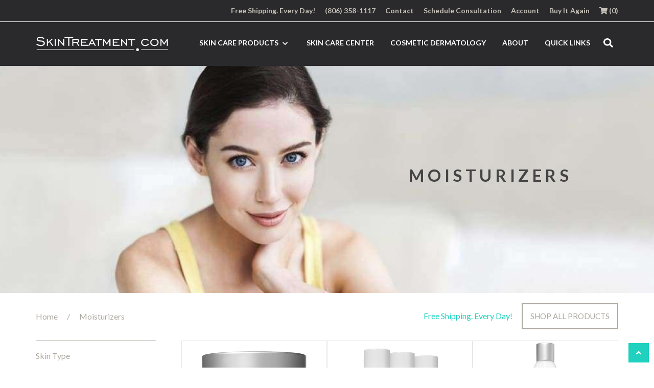

--- FILE ---
content_type: text/html; charset=utf-8
request_url: https://skintreatment.com/collections/sensitive-rosacea-moisturizers?filter.p.m.filters.skin_condition=Eczema
body_size: 32522
content:
<!doctype html>
<!--[if IE 9]> <html class="ie9 no-js supports-no-cookies" lang="en"> <![endif]-->
<!--[if (gt IE 9)|!(IE)]><!--> <html class="no-js supports-no-cookies" lang="en"> <!--<![endif]-->
<head>
    <meta charset="utf-8">
    <meta http-equiv="X-UA-Compatible" content="IE=edge">
    <meta name="viewport" content="width=device-width,initial-scale=1">
    <meta http-equiv="Content-Security-Policy" content="upgrade-insecure-requests">
    <meta name="theme-color" content="#1fd1be">
    <meta name="google-site-verification" content="J5jLtdI5UgY9_sGN6ro2rwfcYtfRNtBjn5e91wS-XNo" />
    <meta name="google-site-verification" content="qnp98LrppFE7KVJZfUUz_lmVlG4D9sRWdIWYAqepauM" />
    <meta name="google-site-verification" content="xKkaXIpvWYtcJxTa07gXudWvRWLCrjh-MVLP5WvtrDw" />    
  <meta name="facebook-domain-verification" content="uurf0qr6ioc1hcbig841z56hfb6bwc" />
    <link rel="canonical" href="https://skintreatment.com/collections/sensitive-rosacea-moisturizers" async>

    
        <link rel="shortcut icon" href="//skintreatment.com/cdn/shop/files/ST_Favicon_32x32.png?v=1613515743" type="image/png" async>
    

    
    <title>
        Moisturizers

    </title>

    
        <meta name="description" content="Moisturizers">
    

    
<meta property="og:site_name" content="Dr Elaine&#39;s Advanced Skin Treatment">
<meta property="og:url" content="https://skintreatment.com/collections/sensitive-rosacea-moisturizers">
<meta property="og:title" content="Moisturizers">
<meta property="og:type" content="website">
<meta property="og:description" content="Moisturizers">


<meta name="twitter:site" content="@#!/drelaines">
<meta name="twitter:card" content="summary_large_image">
<meta name="twitter:title" content="Moisturizers">
<meta name="twitter:description" content="Moisturizers">

    <script>window.performance && window.performance.mark && window.performance.mark('shopify.content_for_header.start');</script><meta name="google-site-verification" content="J5jLtdI5UgY9_sGN6ro2rwfcYtfRNtBjn5e91wS-XNo">
<meta id="shopify-digital-wallet" name="shopify-digital-wallet" content="/26656476/digital_wallets/dialog">
<meta name="shopify-checkout-api-token" content="3cc8db71a17682041f10ed776351dce8">
<link rel="alternate" type="application/atom+xml" title="Feed" href="/collections/sensitive-rosacea-moisturizers.atom" />
<link rel="alternate" type="application/json+oembed" href="https://skintreatment.com/collections/sensitive-rosacea-moisturizers.oembed">
<script async="async" src="/checkouts/internal/preloads.js?locale=en-US"></script>
<link rel="preconnect" href="https://shop.app" crossorigin="anonymous">
<script async="async" src="https://shop.app/checkouts/internal/preloads.js?locale=en-US&shop_id=26656476" crossorigin="anonymous"></script>
<script id="shopify-features" type="application/json">{"accessToken":"3cc8db71a17682041f10ed776351dce8","betas":["rich-media-storefront-analytics"],"domain":"skintreatment.com","predictiveSearch":true,"shopId":26656476,"locale":"en"}</script>
<script>var Shopify = Shopify || {};
Shopify.shop = "skintreatment.myshopify.com";
Shopify.locale = "en";
Shopify.currency = {"active":"USD","rate":"1.0"};
Shopify.country = "US";
Shopify.theme = {"name":"Native Collection Filters","id":132001923232,"schema_name":"Skin Treatment","schema_version":"1.0.0","theme_store_id":null,"role":"main"};
Shopify.theme.handle = "null";
Shopify.theme.style = {"id":null,"handle":null};
Shopify.cdnHost = "skintreatment.com/cdn";
Shopify.routes = Shopify.routes || {};
Shopify.routes.root = "/";</script>
<script type="module">!function(o){(o.Shopify=o.Shopify||{}).modules=!0}(window);</script>
<script>!function(o){function n(){var o=[];function n(){o.push(Array.prototype.slice.apply(arguments))}return n.q=o,n}var t=o.Shopify=o.Shopify||{};t.loadFeatures=n(),t.autoloadFeatures=n()}(window);</script>
<script>
  window.ShopifyPay = window.ShopifyPay || {};
  window.ShopifyPay.apiHost = "shop.app\/pay";
  window.ShopifyPay.redirectState = null;
</script>
<script id="shop-js-analytics" type="application/json">{"pageType":"collection"}</script>
<script defer="defer" async type="module" src="//skintreatment.com/cdn/shopifycloud/shop-js/modules/v2/client.init-shop-cart-sync_BN7fPSNr.en.esm.js"></script>
<script defer="defer" async type="module" src="//skintreatment.com/cdn/shopifycloud/shop-js/modules/v2/chunk.common_Cbph3Kss.esm.js"></script>
<script defer="defer" async type="module" src="//skintreatment.com/cdn/shopifycloud/shop-js/modules/v2/chunk.modal_DKumMAJ1.esm.js"></script>
<script type="module">
  await import("//skintreatment.com/cdn/shopifycloud/shop-js/modules/v2/client.init-shop-cart-sync_BN7fPSNr.en.esm.js");
await import("//skintreatment.com/cdn/shopifycloud/shop-js/modules/v2/chunk.common_Cbph3Kss.esm.js");
await import("//skintreatment.com/cdn/shopifycloud/shop-js/modules/v2/chunk.modal_DKumMAJ1.esm.js");

  window.Shopify.SignInWithShop?.initShopCartSync?.({"fedCMEnabled":true,"windoidEnabled":true});

</script>
<script>
  window.Shopify = window.Shopify || {};
  if (!window.Shopify.featureAssets) window.Shopify.featureAssets = {};
  window.Shopify.featureAssets['shop-js'] = {"shop-cart-sync":["modules/v2/client.shop-cart-sync_CJVUk8Jm.en.esm.js","modules/v2/chunk.common_Cbph3Kss.esm.js","modules/v2/chunk.modal_DKumMAJ1.esm.js"],"init-fed-cm":["modules/v2/client.init-fed-cm_7Fvt41F4.en.esm.js","modules/v2/chunk.common_Cbph3Kss.esm.js","modules/v2/chunk.modal_DKumMAJ1.esm.js"],"init-shop-email-lookup-coordinator":["modules/v2/client.init-shop-email-lookup-coordinator_Cc088_bR.en.esm.js","modules/v2/chunk.common_Cbph3Kss.esm.js","modules/v2/chunk.modal_DKumMAJ1.esm.js"],"init-windoid":["modules/v2/client.init-windoid_hPopwJRj.en.esm.js","modules/v2/chunk.common_Cbph3Kss.esm.js","modules/v2/chunk.modal_DKumMAJ1.esm.js"],"shop-button":["modules/v2/client.shop-button_B0jaPSNF.en.esm.js","modules/v2/chunk.common_Cbph3Kss.esm.js","modules/v2/chunk.modal_DKumMAJ1.esm.js"],"shop-cash-offers":["modules/v2/client.shop-cash-offers_DPIskqss.en.esm.js","modules/v2/chunk.common_Cbph3Kss.esm.js","modules/v2/chunk.modal_DKumMAJ1.esm.js"],"shop-toast-manager":["modules/v2/client.shop-toast-manager_CK7RT69O.en.esm.js","modules/v2/chunk.common_Cbph3Kss.esm.js","modules/v2/chunk.modal_DKumMAJ1.esm.js"],"init-shop-cart-sync":["modules/v2/client.init-shop-cart-sync_BN7fPSNr.en.esm.js","modules/v2/chunk.common_Cbph3Kss.esm.js","modules/v2/chunk.modal_DKumMAJ1.esm.js"],"init-customer-accounts-sign-up":["modules/v2/client.init-customer-accounts-sign-up_CfPf4CXf.en.esm.js","modules/v2/client.shop-login-button_DeIztwXF.en.esm.js","modules/v2/chunk.common_Cbph3Kss.esm.js","modules/v2/chunk.modal_DKumMAJ1.esm.js"],"pay-button":["modules/v2/client.pay-button_CgIwFSYN.en.esm.js","modules/v2/chunk.common_Cbph3Kss.esm.js","modules/v2/chunk.modal_DKumMAJ1.esm.js"],"init-customer-accounts":["modules/v2/client.init-customer-accounts_DQ3x16JI.en.esm.js","modules/v2/client.shop-login-button_DeIztwXF.en.esm.js","modules/v2/chunk.common_Cbph3Kss.esm.js","modules/v2/chunk.modal_DKumMAJ1.esm.js"],"avatar":["modules/v2/client.avatar_BTnouDA3.en.esm.js"],"init-shop-for-new-customer-accounts":["modules/v2/client.init-shop-for-new-customer-accounts_CsZy_esa.en.esm.js","modules/v2/client.shop-login-button_DeIztwXF.en.esm.js","modules/v2/chunk.common_Cbph3Kss.esm.js","modules/v2/chunk.modal_DKumMAJ1.esm.js"],"shop-follow-button":["modules/v2/client.shop-follow-button_BRMJjgGd.en.esm.js","modules/v2/chunk.common_Cbph3Kss.esm.js","modules/v2/chunk.modal_DKumMAJ1.esm.js"],"checkout-modal":["modules/v2/client.checkout-modal_B9Drz_yf.en.esm.js","modules/v2/chunk.common_Cbph3Kss.esm.js","modules/v2/chunk.modal_DKumMAJ1.esm.js"],"shop-login-button":["modules/v2/client.shop-login-button_DeIztwXF.en.esm.js","modules/v2/chunk.common_Cbph3Kss.esm.js","modules/v2/chunk.modal_DKumMAJ1.esm.js"],"lead-capture":["modules/v2/client.lead-capture_DXYzFM3R.en.esm.js","modules/v2/chunk.common_Cbph3Kss.esm.js","modules/v2/chunk.modal_DKumMAJ1.esm.js"],"shop-login":["modules/v2/client.shop-login_CA5pJqmO.en.esm.js","modules/v2/chunk.common_Cbph3Kss.esm.js","modules/v2/chunk.modal_DKumMAJ1.esm.js"],"payment-terms":["modules/v2/client.payment-terms_BxzfvcZJ.en.esm.js","modules/v2/chunk.common_Cbph3Kss.esm.js","modules/v2/chunk.modal_DKumMAJ1.esm.js"]};
</script>
<script>(function() {
  var isLoaded = false;
  function asyncLoad() {
    if (isLoaded) return;
    isLoaded = true;
    var urls = ["https:\/\/cdn-stamped-io.azureedge.net\/files\/widget.min.js?shop=skintreatment.myshopify.com","https:\/\/chimpstatic.com\/mcjs-connected\/js\/users\/2fbdabfe4aa0a66c1adbd5e2c\/8a15a7c5c7de71af63ffc0dd9.js?shop=skintreatment.myshopify.com","https:\/\/d23dclunsivw3h.cloudfront.net\/redirect-app.js?shop=skintreatment.myshopify.com","https:\/\/cdn1.stamped.io\/files\/widget.min.js?shop=skintreatment.myshopify.com","https:\/\/customer-first-focus.b-cdn.net\/cffOrderifyLoader_min.js?shop=skintreatment.myshopify.com"];
    for (var i = 0; i < urls.length; i++) {
      var s = document.createElement('script');
      s.type = 'text/javascript';
      s.async = true;
      s.src = urls[i];
      var x = document.getElementsByTagName('script')[0];
      x.parentNode.insertBefore(s, x);
    }
  };
  if(window.attachEvent) {
    window.attachEvent('onload', asyncLoad);
  } else {
    window.addEventListener('load', asyncLoad, false);
  }
})();</script>
<script id="__st">var __st={"a":26656476,"offset":-21600,"reqid":"47f3c07b-cd02-4ba3-a7f9-51d98a7d4d4e-1769852424","pageurl":"skintreatment.com\/collections\/sensitive-rosacea-moisturizers?filter.p.m.filters.skin_condition=Eczema","u":"e48fa8e15ce6","p":"collection","rtyp":"collection","rid":302747287712};</script>
<script>window.ShopifyPaypalV4VisibilityTracking = true;</script>
<script id="captcha-bootstrap">!function(){'use strict';const t='contact',e='account',n='new_comment',o=[[t,t],['blogs',n],['comments',n],[t,'customer']],c=[[e,'customer_login'],[e,'guest_login'],[e,'recover_customer_password'],[e,'create_customer']],r=t=>t.map((([t,e])=>`form[action*='/${t}']:not([data-nocaptcha='true']) input[name='form_type'][value='${e}']`)).join(','),a=t=>()=>t?[...document.querySelectorAll(t)].map((t=>t.form)):[];function s(){const t=[...o],e=r(t);return a(e)}const i='password',u='form_key',d=['recaptcha-v3-token','g-recaptcha-response','h-captcha-response',i],f=()=>{try{return window.sessionStorage}catch{return}},m='__shopify_v',_=t=>t.elements[u];function p(t,e,n=!1){try{const o=window.sessionStorage,c=JSON.parse(o.getItem(e)),{data:r}=function(t){const{data:e,action:n}=t;return t[m]||n?{data:e,action:n}:{data:t,action:n}}(c);for(const[e,n]of Object.entries(r))t.elements[e]&&(t.elements[e].value=n);n&&o.removeItem(e)}catch(o){console.error('form repopulation failed',{error:o})}}const l='form_type',E='cptcha';function T(t){t.dataset[E]=!0}const w=window,h=w.document,L='Shopify',v='ce_forms',y='captcha';let A=!1;((t,e)=>{const n=(g='f06e6c50-85a8-45c8-87d0-21a2b65856fe',I='https://cdn.shopify.com/shopifycloud/storefront-forms-hcaptcha/ce_storefront_forms_captcha_hcaptcha.v1.5.2.iife.js',D={infoText:'Protected by hCaptcha',privacyText:'Privacy',termsText:'Terms'},(t,e,n)=>{const o=w[L][v],c=o.bindForm;if(c)return c(t,g,e,D).then(n);var r;o.q.push([[t,g,e,D],n]),r=I,A||(h.body.append(Object.assign(h.createElement('script'),{id:'captcha-provider',async:!0,src:r})),A=!0)});var g,I,D;w[L]=w[L]||{},w[L][v]=w[L][v]||{},w[L][v].q=[],w[L][y]=w[L][y]||{},w[L][y].protect=function(t,e){n(t,void 0,e),T(t)},Object.freeze(w[L][y]),function(t,e,n,w,h,L){const[v,y,A,g]=function(t,e,n){const i=e?o:[],u=t?c:[],d=[...i,...u],f=r(d),m=r(i),_=r(d.filter((([t,e])=>n.includes(e))));return[a(f),a(m),a(_),s()]}(w,h,L),I=t=>{const e=t.target;return e instanceof HTMLFormElement?e:e&&e.form},D=t=>v().includes(t);t.addEventListener('submit',(t=>{const e=I(t);if(!e)return;const n=D(e)&&!e.dataset.hcaptchaBound&&!e.dataset.recaptchaBound,o=_(e),c=g().includes(e)&&(!o||!o.value);(n||c)&&t.preventDefault(),c&&!n&&(function(t){try{if(!f())return;!function(t){const e=f();if(!e)return;const n=_(t);if(!n)return;const o=n.value;o&&e.removeItem(o)}(t);const e=Array.from(Array(32),(()=>Math.random().toString(36)[2])).join('');!function(t,e){_(t)||t.append(Object.assign(document.createElement('input'),{type:'hidden',name:u})),t.elements[u].value=e}(t,e),function(t,e){const n=f();if(!n)return;const o=[...t.querySelectorAll(`input[type='${i}']`)].map((({name:t})=>t)),c=[...d,...o],r={};for(const[a,s]of new FormData(t).entries())c.includes(a)||(r[a]=s);n.setItem(e,JSON.stringify({[m]:1,action:t.action,data:r}))}(t,e)}catch(e){console.error('failed to persist form',e)}}(e),e.submit())}));const S=(t,e)=>{t&&!t.dataset[E]&&(n(t,e.some((e=>e===t))),T(t))};for(const o of['focusin','change'])t.addEventListener(o,(t=>{const e=I(t);D(e)&&S(e,y())}));const B=e.get('form_key'),M=e.get(l),P=B&&M;t.addEventListener('DOMContentLoaded',(()=>{const t=y();if(P)for(const e of t)e.elements[l].value===M&&p(e,B);[...new Set([...A(),...v().filter((t=>'true'===t.dataset.shopifyCaptcha))])].forEach((e=>S(e,t)))}))}(h,new URLSearchParams(w.location.search),n,t,e,['guest_login'])})(!0,!0)}();</script>
<script integrity="sha256-4kQ18oKyAcykRKYeNunJcIwy7WH5gtpwJnB7kiuLZ1E=" data-source-attribution="shopify.loadfeatures" defer="defer" src="//skintreatment.com/cdn/shopifycloud/storefront/assets/storefront/load_feature-a0a9edcb.js" crossorigin="anonymous"></script>
<script crossorigin="anonymous" defer="defer" src="//skintreatment.com/cdn/shopifycloud/storefront/assets/shopify_pay/storefront-65b4c6d7.js?v=20250812"></script>
<script data-source-attribution="shopify.dynamic_checkout.dynamic.init">var Shopify=Shopify||{};Shopify.PaymentButton=Shopify.PaymentButton||{isStorefrontPortableWallets:!0,init:function(){window.Shopify.PaymentButton.init=function(){};var t=document.createElement("script");t.src="https://skintreatment.com/cdn/shopifycloud/portable-wallets/latest/portable-wallets.en.js",t.type="module",document.head.appendChild(t)}};
</script>
<script data-source-attribution="shopify.dynamic_checkout.buyer_consent">
  function portableWalletsHideBuyerConsent(e){var t=document.getElementById("shopify-buyer-consent"),n=document.getElementById("shopify-subscription-policy-button");t&&n&&(t.classList.add("hidden"),t.setAttribute("aria-hidden","true"),n.removeEventListener("click",e))}function portableWalletsShowBuyerConsent(e){var t=document.getElementById("shopify-buyer-consent"),n=document.getElementById("shopify-subscription-policy-button");t&&n&&(t.classList.remove("hidden"),t.removeAttribute("aria-hidden"),n.addEventListener("click",e))}window.Shopify?.PaymentButton&&(window.Shopify.PaymentButton.hideBuyerConsent=portableWalletsHideBuyerConsent,window.Shopify.PaymentButton.showBuyerConsent=portableWalletsShowBuyerConsent);
</script>
<script data-source-attribution="shopify.dynamic_checkout.cart.bootstrap">document.addEventListener("DOMContentLoaded",(function(){function t(){return document.querySelector("shopify-accelerated-checkout-cart, shopify-accelerated-checkout")}if(t())Shopify.PaymentButton.init();else{new MutationObserver((function(e,n){t()&&(Shopify.PaymentButton.init(),n.disconnect())})).observe(document.body,{childList:!0,subtree:!0})}}));
</script>
<link id="shopify-accelerated-checkout-styles" rel="stylesheet" media="screen" href="https://skintreatment.com/cdn/shopifycloud/portable-wallets/latest/accelerated-checkout-backwards-compat.css" crossorigin="anonymous">
<style id="shopify-accelerated-checkout-cart">
        #shopify-buyer-consent {
  margin-top: 1em;
  display: inline-block;
  width: 100%;
}

#shopify-buyer-consent.hidden {
  display: none;
}

#shopify-subscription-policy-button {
  background: none;
  border: none;
  padding: 0;
  text-decoration: underline;
  font-size: inherit;
  cursor: pointer;
}

#shopify-subscription-policy-button::before {
  box-shadow: none;
}

      </style>

<script>window.performance && window.performance.mark && window.performance.mark('shopify.content_for_header.end');</script>
      <link href="//fonts.googleapis.com/css?family=Lato:300,300i,400,400i,700,700i" rel="stylesheet" type="text/css" media="all" />
<link href="//skintreatment.com/cdn/shop/t/13/assets/jquery.fancybox.min.css?v=19278034316635137701683306882" rel="stylesheet" type="text/css" media="all" />
  <link href="//skintreatment.com/cdn/shop/t/13/assets/theme.scss.css?v=147838406492509735661702791367" rel="stylesheet" type="text/css" media="all" />
<link href="//cdn.jsdelivr.net/fontawesome/4.4.0/css/font-awesome.min.css" rel="stylesheet" type="text/css" media="all" />
<link href="//cdn.jsdelivr.net/instantsearch.js/1/instantsearch.min.css" rel="stylesheet" type="text/css" media="all" />

  <script>
    document.documentElement.className = document.documentElement.className.replace('no-js', 'js');

    window.theme = {
      strings: {
        addToCart: "Add to Cart",
        soldOut: "Sold Out",
        unavailable: "Unavailable"
      },
      moneyFormat: "${{amount}}"
    };
  </script>

  
	<script src="https://code.jquery.com/jquery-3.2.1.min.js" integrity="sha256-hwg4gsxgFZhOsEEamdOYGBf13FyQuiTwlAQgxVSNgt4=" crossorigin="anonymous"></script>
<script defer src="https://use.fontawesome.com/releases/v5.0.8/js/all.js"></script>
<script  src="//skintreatment.com/cdn/shop/t/13/assets/scrolla.min.js?v=89082996162563528561683306882" defer="defer" async></script><!-- ON SCROLL CONTENT ANIMTE   --> 

<!--[if (gt IE 9)|!(IE)]><!--><script src="//skintreatment.com/cdn/shop/t/13/assets/vendor.js?v=125437133703147385051683306882"></script><!--<![endif]-->
<!--[if lt IE 9]><script src="//skintreatment.com/cdn/shop/t/13/assets/vendor.js?v=125437133703147385051683306882"></script><![endif]-->

<!--[if (gt IE 9)|!(IE)]><!--><script src="//skintreatment.com/cdn/shop/t/13/assets/theme.js?v=23031502341619681611683306882"></script><!--<![endif]-->
<!--[if lt IE 9]><script src="//skintreatment.com/cdn/shop/t/13/assets/theme.js?v=23031502341619681611683306882"></script><![endif]-->


<script src="//skintreatment.com/cdn/shop/t/13/assets/jquery.fancybox.min.js?v=102984942719613846721683306882" type="text/javascript"></script>

 
  <!-- Algolia head -->
    <script src="//skintreatment.com/cdn/shop/t/13/assets/algolia_config.js?v=103100453704386582581702791367" type="text/javascript"></script>






<script type="text/template" id="template_algolia_money_format">${{amount}}
</script>
<script type="text/template" id="template_algolia_current_collection_id">{
    "currentCollectionID": 302747287712
}
</script>
<script type="text/template" id="template_algolia_autocomplete"><div class="
  aa-columns-container

  [[# with.articles ]] aa-with-articles [[/ with.articles ]]
  [[^ with.articles ]] aa-without-articles [[/ with.articles ]]

  [[# with.collections ]] aa-with-collections [[/ with.collections ]]
  [[^ with.collections ]] aa-without-collections [[/ with.collections ]]

  [[# with.footer ]] aa-with-footer [[/ with.footer ]]
  [[^ with.footer ]] aa-without-footer [[/ with.footer ]]

  [[# with.poweredBy ]] aa-with-powered-by [[/ with.poweredBy ]]
  [[^ with.poweredBy ]] aa-without-powered-by [[/ with.poweredBy ]]

  [[# with.products ]] aa-with-products [[/ with.products ]]
  [[^ with.products ]] aa-without-products [[/ with.products ]]

  [[# with.pages ]] aa-with-pages [[/ with.pages ]]
  [[^ with.pages ]] aa-without-pages [[/ with.pages ]]
">
  <div class="aa-dataset-products aa-right-column"></div>

  <div class="aa-left-column">
    <div class="aa-collections">
      <div class="aa-collections-header">
        Collections
      </div>
      <div class="aa-dataset-collections"></div>
    </div>

    <div class="aa-articles">
      <div class="aa-articles-header">
        Blog posts
      </div>
      <div class="aa-dataset-articles"></div>
    </div>

    <div class="aa-pages">
      <div class="aa-pages-header">
        Pages
      </div>
      <div class="aa-dataset-pages"></div>
    </div>

    <div class="aa-powered-by">
      <a
        class="aa-powered-by-logo"
        href="https://www.algolia.com/?utm_source=shopify&utm_medium=link&utm_campaign=autocomplete-[[ storeName ]]"
      >Algolia</a>
    </div>
  </div>
</div>
</script>
<script type="text/template" id="template_algolia_autocomplete.css">.algolia-autocomplete {
  box-sizing: border-box;

  background: white;
  border: 1px solid #CCC;
  border-top: 2px solid [[ colors.main ]];

  z-index: 10000 !important;

  color: black;

  text-align: left;
}

.aa-dropdown-menu .aa-highlight {
  color: black;
  font-weight: bold;
}

.aa-dropdown-menu .aa-cursor {
  cursor: pointer;
  background: #f8f8f8;
}

/* Resets */
.aa-dropdown-menu div,
.aa-dropdown-menu p,
.aa-dropdown-menu span,
.aa-dropdown-menu a {
  box-sizing: border-box;

  margin: 0;
  padding: 0;

  line-height: 1;
  font-size: initial;
}

/* Links */
.aa-dropdown-menu a,
.aa-dropdown-menu a:hover,
.aa-dropdown-menu a:focus,
.aa-dropdown-menu a:active {
  font-weight: initial;
  font-style: initial;
  text-decoration: initial;

  color: [[ colors.main ]];
}

.aa-dropdown-menu a:hover,
.aa-dropdown-menu a:focus,
.aa-dropdown-menu a:active {
  text-decoration: underline;
}

/* Column layout */
.aa-dropdown-menu .aa-left-column,
.aa-dropdown-menu .aa-right-column {
  position: relative;

  padding: 24px 24px 0 24px;
}

.aa-dropdown-menu-size-xs .aa-left-column,
.aa-dropdown-menu-size-xs .aa-right-column,
.aa-dropdown-menu-size-sm .aa-left-column,
.aa-dropdown-menu-size-sm .aa-right-column {
  padding: 24px 12px 0 12px;
}

.aa-dropdown-menu .aa-with-powered-by .aa-left-column {
  padding-bottom: 48px;
}

.aa-dropdown-menu-size-xs .aa-left-column,
.aa-dropdown-menu-size-sm .aa-left-column {
  padding-top: 0;
  padding-bottom: 32px;
}

.aa-dropdown-menu-size-xs .aa-without-powered-by .aa-left-column,
.aa-dropdown-menu-size-sm .aa-without-powered-by .aa-left-column {
  padding-bottom: 0;
}

.aa-dropdown-menu-size-lg .aa-columns-container {
  direction: rtl;

  width: 100%;

  display: table;
  table-layout: fixed;
}

.aa-dropdown-menu-size-lg .aa-left-column,
.aa-dropdown-menu-size-lg .aa-right-column {
  display: table-cell;
  direction: ltr;
  vertical-align: top;
}

.aa-dropdown-menu-size-lg .aa-left-column {
  width: 30%;
}

.aa-dropdown-menu-size-lg .aa-without-articles.aa-without-collections .aa-left-column {
  display: none;
}

.aa-dropdown-menu-size-lg .aa-without-products .aa-left-column {
  width: 100%;
}

.aa-dropdown-menu-size-lg .aa-right-column {
  width: 70%;
  border-left: 1px solid #ebebeb;

  padding-bottom: 64px;
}

.aa-dropdown-menu-size-lg .aa-without-footer .aa-right-column {
  padding-bottom: 0;
}

.aa-dropdown-menu-size-lg .aa-without-articles.aa-without-collections .aa-right-column {
  width: 100%;
  border-left: none;
}

.aa-dropdown-menu-size-lg .aa-without-products .aa-right-column {
  display: none;
}

/* Products group */
.aa-dropdown-menu .aa-dataset-products .aa-suggestions:after {
  content: '';
  display: block;
  clear: both;
}

.aa-dropdown-menu .aa-without-products .aa-dataset-products {
  display: none;
}

.aa-dropdown-menu .aa-products-empty {
  margin-bottom: 16px;
}

.aa-dropdown-menu .aa-products-empty .aa-no-result {
  color: [[ colors.secondary ]];
}

.aa-dropdown-menu .aa-products-empty .aa-see-all {
  margin-top: 8px;
}

/* Product */
.aa-dropdown-menu .aa-dataset-products .aa-suggestion {
  float: left;

  width: 50%;

  margin-bottom: 16px;
  margin-top: -4px; /* -$v_padding */
}

.aa-dropdown-menu-size-xs .aa-dataset-products .aa-suggestion,
.aa-dropdown-menu-size-sm .aa-dataset-products .aa-suggestion {
  width: 100%;
}

.aa-dropdown-menu .aa-product {
  position: relative;
  min-height: 56px; /* $img_size + 2 * $v_padding */

  padding: 4px 16px; /* $v_padding, $h_padding */
}

.aa-dropdown-menu .aa-product-picture {
  position: absolute;

  width: 48px; /* $img_size */
  height: 48px; /* $img_size */

  top: 4px; /* $v_padding */
  left: 16px; /* $h_padding */

  background-position: center center;
  background-size: contain;
  background-repeat: no-repeat;
}

.aa-dropdown-menu .aa-product-text {
  margin-left: 64px; /* $img_size + $h_padding */
}

.aa-dropdown-menu-size-xs .aa-product {
  padding: 4px;
}

.aa-dropdown-menu-size-xs .aa-product-picture {
  display: none;
}

.aa-dropdown-menu-size-xs .aa-product-text {
  margin: 0;
}

.aa-dropdown-menu .aa-product-info {
  font-size: 0.85em;
  color: [[ colors.secondary ]];
}

.aa-dropdown-menu .aa-product-info .aa-highlight {
  font-size: 1em;
}

.aa-dropdown-menu .aa-product-price {
  color: [[ colors.main ]];
}

.aa-dropdown-menu .aa-product-title,
.aa-dropdown-menu .aa-product-info {
  width: 100%;

  margin-top: -0.4em;

  white-space: nowrap;
  overflow: hidden;
  text-overflow: ellipsis;

  line-height: 1.5;
}

/* Collections, Articles & Pages */
.aa-dropdown-menu .aa-without-collections .aa-collections {
  display: none;
}

.aa-dropdown-menu .aa-without-articles .aa-articles {
  display: none;
}

.aa-dropdown-menu .aa-without-pages .aa-pages {
  display: none;
}

.aa-dropdown-menu .aa-collections,
.aa-dropdown-menu .aa-articles,
.aa-dropdown-menu .aa-pages {
  margin-bottom: 24px;
}

.aa-dropdown-menu .aa-collections-empty .aa-no-result,
.aa-dropdown-menu .aa-articles-empty .aa-no-result,
.aa-dropdown-menu .aa-pages-empty .aa-no-result {
  opacity: 0.7;
}

.aa-dropdown-menu .aa-collections-header,
.aa-dropdown-menu .aa-articles-header,
.aa-dropdown-menu .aa-pages-header {
  margin-bottom: 8px;

  text-transform: uppercase;
  font-weight: bold;
  font-size: 0.8em;

  color: [[ colors.secondary ]];
}

.aa-dropdown-menu .aa-collection,
.aa-dropdown-menu .aa-article,
.aa-dropdown-menu .aa-page {
  padding: 4px;
}

/* Footer */

.aa-dropdown-menu .aa-footer {
  display: block;

  width: 100%;

  position: absolute;
  left: 0;
  bottom: 0;

  padding: 16px 48px;

  background-color: #f8f8f8;
}

.aa-dropdown-menu-size-xs .aa-footer,
.aa-dropdown-menu-size-sm .aa-footer,
.aa-dropdown-menu-size-md .aa-footer {
  display: none;
}

/* Powered By */

.aa-dropdown-menu .aa-without-powered-by .aa-powered-by {
  display: none;
}

.aa-dropdown-menu .aa-powered-by {
  width: 100%;

  position: absolute;
  left: 0;
  bottom: 16px;

  text-align: center;
  font-size: 0.8em;
  color: [[ colors.secondary ]];
}

.aa-dropdown-menu .aa-powered-by-logo {
  display: inline-block;

  width: 142px;
  height: 24px;

  margin-bottom: -6px;

  background-position: center center;
  background-size: contain;
  background-repeat: no-repeat;
  background-image: url([data-uri]);
}
</script>
<script type="text/template" id="template_algolia_autocomplete_pages_empty"><div class="aa-pages-empty">
  <div class="aa-no-result">
    [[ translations.noPageFound ]]
  </div>
</div>
</script>
<script type="text/template" id="template_algolia_autocomplete_page"><div class="aa-page">
  <div class="aa-picture" style="background-image: url('[[# helpers.iconImage ]][[/ helpers.iconImage ]]')"></div>
  <div class="aa-text">
    <span class="aa-title">[[& _highlightResult.title.value ]]</span>
  </div>
</div>
</script>
<script type="text/template" id="template_algolia_autocomplete_collection"><div class="aa-collection">
  <div class="aa-picture" style="background-image: url('[[# helpers.iconImage ]][[/ helpers.iconImage ]]')"></div>
  <div class="aa-text">
    <span class="aa-title">[[& _highlightResult.title.value ]]</span>
  </div>
</div>
</script>
<script type="text/template" id="template_algolia_autocomplete_collections_empty"><div class="aa-collections-empty">
  <div class="aa-no-result">
    [[ translations.noCollectionFound ]]
  </div>
</div>
</script>
<script type="text/template" id="template_algolia_autocomplete_article"><div class="aa-article">
  <div class="aa-text">
    <span class="aa-title">[[& _highlightResult.title.value ]]</span>
  </div>
</div>
</script>
<script type="text/template" id="template_algolia_autocomplete_articles_empty"><div class="aa-articles-empty">
  <div class="aa-no-result">
    No article found
  </div>
</div>
</script>
<script type="text/template" id="template_algolia_autocomplete_product"><div data-algolia-index="[[ _index ]]" data-algolia-position="[[ _position ]]" data-algolia-queryid="[[ queryID ]]" data-algolia-objectid="[[ objectID ]]" class="aa-product">
  <div class="aa-product-picture" style="background-image: url('[[# helpers.thumbImage ]][[/ helpers.thumbImage ]]')"></div>
  <div class="aa-product-text">
    <p class="aa-product-title">
      [[# helpers.fullHTMLTitle ]][[/ helpers.fullHTMLTitle ]]
    </p>
    <p class="aa-product-info">
      [[# product_type ]]
        [[& _highlightResult.product_type.value ]]
      [[/ product_type ]]
      [[# vendor ]]
        [[# helpers.by ]] [[& _highlightResult.vendor.value ]] [[/ helpers.by ]]
      [[/ vendor ]]
    </p>
    <p class="aa-product-price">
      [[# helpers.autocompletePrice ]][[/ helpers.autocompletePrice ]]
    </p>
  </div>
</div>
</script>
<script type="text/template" id="template_algolia_autocomplete_products_empty"><div class="aa-products-empty">
  <p class="aa-no-result">
    [[# helpers.no_result_for ]] "[[ query ]]" [[/ helpers.no_result_for]]
  </p>

  <p class="aa-see-all">
    <a href="/search?q=">
      [[ translations.allProducts ]]
    </a>
  </p>
</div>
</script>
<script type="text/template" id="template_algolia_autocomplete_footer"><div class="aa-footer">
  [[ translations.allProducts ]]
  <a class="aa-footer-link" href="/search?q=[[ query ]]">
    [[ translations.matching ]]
    <span class="aa-query">
      "[[ query ]]"
    </span>
  </a>
  (<span class="aa-nbhits">[[# helpers.formatNumber ]][[ nbHits ]][[/ helpers.formatNumber ]]</span>)
</div>
</script>
<script type="text/template" id="template_algolia_instant_search"><div class="ais-page w-full">
  <div class="ais-facets-button">
    Show filters
  </div>
  <div class="ais-facets">
        <div class="ais-root ais-refinement-list ais-facet mb-15">
            <div class="ais-refinement-list--header ais-facet--header ais-header">Category</div>
          <ul class="list-reset">
            
              
                
                  
                
                  
                
                  
                
                  
                
                  
                
                  
                
                  
                
                  
                
                  
                
                  
                
                  
                
              
            
              
            
              
            
              
            
              
            
          </ul>
        </div>
      <div class="ais-clear-refinements-container"></div>
      <div class="ais-current-refined-values-container"></div>
    [[# facets ]]
      <div class="ais-facet-[[ type ]] ais-facet-[[ escapedName ]]">
        <div class="ais-range-slider--header ais-facet--header ais-header">[[ title ]]</div>
        <div class="ais-facet-[[ escapedName ]]-container"></div>
      </div>
    [[/ facets ]]
  </div>
  <div class="ais-block">
    
    <div class="ais-search-header">
      <div class="ais-stats-container"></div>
      
      <div class="ais-sort">
        [[# multipleSortOrders ]]
        [[ translations.sortBy ]] <span class="ais-sort-orders-container"></span>
        [[/ multipleSortOrders ]]

        [[^ multipleSortOrders ]]
        [[ translations.sortBy ]] [[ translations.relevance ]]
        [[/ multipleSortOrders ]]
      </div>
    </div>
    <div class="ais-hits-container ais-results-as-block"></div>
  </div>
  <div class="ais-pagination-container"></div>
</div>
</script>
<script type="text/template" id="template_algolia_instant_search.css">.ais-page .aa-highlight {
  color: black;
  font-weight: bold;
}

/* Resets */
/*.ais-page div,*/
.ais-page p,
/*.ais-page span,*/
/*.ais-page a,*/
.ais-page ul,
.ais-page li,
.ais-page input {
  box-sizing: border-box;

  margin: 0;
  padding: 0;

  line-height: 1;
  font-size: initial;
}

.ais-page ol,
.ais-page ul {
  list-style: none;
}

.ais-page input {
  padding-left: 24px !important;
}

/* Links */
/*.ais-page .ais-link,
.ais-page a,
.ais-page a:hover,
.ais-page a:focus,
.ais-page a:active {
  font-weight: initial;
  font-style: initial;
  text-decoration: initial;

  color: [[ colors.main ]];

  cursor: pointer;
}

.ais-page a:hover,
.ais-page a:focus,
.ais-page a:active,
.ais-page .ais-link:hover {
  text-decoration: underline;
}*/

/* Columns */
.ais-page .ais-facets {
  width: 25%;
  float: left;
  padding-right: 8px;
  position: relative;
}

.ais-page .ais-block {
  width: 75%;
  float: right;
  padding-left: 8px;
}

.ais-results-size-xs .ais-page .ais-facets,
.ais-results-size-xs .ais-page .ais-block,
.ais-results-size-sm .ais-page .ais-facets,
.ais-results-size-sm .ais-page .ais-block {
  width: 100%;
  padding-left: 0px;
}

.ais-page .ais-Pagination-list {
  clear: both;
}

/* Refine button */
.ais-page .ais-facets-button {
  display: none;

  margin: 16px 0;
  padding: 8px;

  border: 1px solid #e0e0e0;
  text-align: center;

  cursor: pointer;
}

.ais-results-size-xs .ais-page .ais-facets-button,
.ais-results-size-sm .ais-page .ais-facets-button {
  display: block;
}

.ais-results-size-xs .ais-page .ais-facets,
.ais-results-size-sm .ais-page .ais-facets {
  display: none;
}

.ais-results-size-xs .ais-page .ais-facets__shown,
.ais-results-size-sm .ais-page .ais-facets__shown {
  display: block;
}

/* Facets */
.ais-page .ais-facet {
/*  border: solid #e0e0e0;
  border-width: 0 1px 1px;

  margin-bottom: 16px;
  padding: 8px;

  color: #636363;*/
  margin-bottom: .9375rem;
}

.ais-page .ais-facet a,
.ais-page .ais-facet a:hover,
.ais-page .ais-facet a:focus,
.ais-page .ais-facet a:active {
  /*color: #666;*/
}

.ais-page .ais-facet--header {
/*  border: solid #e0e0e0;
  border-width: 1px 1px 0;

  padding: 6px 8px;

  background: #f4f4f4;

  font-size: 0.95em;
  color: #757575;
  text-transform: uppercase;*/
}

.ais-page .ais-facet--body {
  padding: 8px;
}

.ais-page .ais-facet--item {
  position: relative;
  width: 100%;

  /*padding: 6px 50px 6px 0;*/

  cursor: pointer;
}

.ais-page .ais-facet--label {
/*  display: inline-block;
  margin-top: -0.15em;
  margin-bottom: -0.15em;

  width: 100%;

  white-space: nowrap;
  overflow: hidden;
  text-overflow: ellipsis;

  cursor: pointer;

  line-height: 1.3;*/
}

.ais-page .ais-facet--count {
/*  [[#distinct]]
    display: none;
  [[/distinct]]

  position: absolute;

  top: 6px;
  right: 0px;

  color: [[ colors.secondary ]];*/
}

.ais-page .ais-RefinementList-item--selected {
/*  font-weight: bold;*/
}

.ais-page .ais-RefinementList-item--selected,
.ais-page .ais-facet--item:hover {
/*  margin-left: -8px;
  padding-left: 4px;
  padding-right: 42px;

  border-left: 4px solid [[ colors.main ]];*/
}

.ais-page .ais-RefinementList-item--selected .ais-facet--count,
.ais-page .ais-facet--item:hover .ais-facet--count {
  /*right: -8px;*/
}

.ais-page .ais-CurrentRefinements {
  position: relative;
}

.ais-page .ais-CurrentRefinements--header {
  padding-right: 72px;
}

.ais-page .ais-clear-refinements-container {
  position: absolute;
  right: 11px;
  top: 1px;
}

.ais-page .ais-ClearRefinements-button {
  border: 0;
  background: 0;
  color: #666;
}

.ais-page .ais-ClearRefinements-button:hover {
  text-decoration: underline;
}

.ais-page .ais-CurrentRefinements-label {
  display: table;

  width: 100%;
  margin: 4px 0;

  border: 1px solid #e0e0e0;

  cursor: pointer;
}

.ais-page .ais-CurrentRefinements-label:before {
  content: '\2a2f';
  display: table-cell;
  vertical-align: middle;

  width: 0;
  padding: 4px 6px;

  background: #e0e0e0;
}

.ais-page .ais-CurrentRefinements-label div {
  display: inline;
}

.ais-page .ais-CurrentRefinements-label > div {
  display: table-cell;
  vertical-align: middle;

  margin-top: -0.15em;
  margin-bottom: -0.15em;
  padding: 4px 6px;

  background: #f4f4f4;

  width: 100%;
  max-width: 1px;

  white-space: nowrap;
  overflow: hidden;
  text-overflow: ellipsis;

  line-height: 1.3;
}

.ais-page .ais-CurrentRefinements-label:hover {
  text-decoration: none;
}

.ais-page .ais-CurrentRefinements-label:hover > div {
  text-decoration: line-through;
}

.ais-page .ais-CurrentRefinements-label {
  font-weight: bold;
}

.ais-RangeSlider .rheostat-tooltip {
  display: none;
  background: transparent;
  position: absolute;
  font-size: 0.8em;
  transform: translate(-50%, -100%);
  left: 50%;
  line-height: 1.5em;
  text-align: center;
}

.ais-page .ais-current-refined-values--link {
  display: table;
  width: 100%;
  margin: 4px 0;
  border: 1px solid #e0e0e0;
  cursor: pointer;
}

.ais-page .ais-current-refined-values--link:hover {
  text-decoration: none;
}

.ais-page .ais-current-refined-values--link:before {
  content: '\2a2f';
  display: table-cell;
  vertical-align: middle;
  width: 0;
  padding: 4px 6px;
  background: #e0e0e0;
}

.ais-page .ais-current-refined-values--link div {
  display: inline;
}

.ais-page .ais-current-refined-values--link > div {
  display: table-cell;
  vertical-align: middle;
  margin-top: -0.15em;
  margin-bottom: -0.15em;
  padding: 4px 6px;
  background: #f4f4f4;
  width: 100%;
  max-width: 1px;
  white-space: nowrap;
  overflow: hidden;
  text-overflow: ellipsis;
  line-height: 1.3;
}

.ais-page .ais-current-refined-values--link:hover > div {
  text-decoration: line-through;
}

.ais-page .ais-current-refined-values--label {
  font-weight: bold;
}

.ais-RangeSlider .rheostat-handle:hover .rheostat-tooltip {
  display: block;
}

.ais-RangeSlider .rheostat-handle {
  background: #fff;
  border-radius: 50%;
  cursor: grab;
  height: 20px;
  outline: none;
  transform: translate(-50%, calc(-50% + -3px));
  border: 1px solid #ccc;
  width: 20px;
  z-index: 1;
}

.ais-RangeSlider .rheostat-value {
  padding-top: 15px;
  font-size: 0.8em;
  transform: translateX(-50%);
  position: absolute;
}

.ais-RangeSlider .rheostat-horizontal {
  cursor: pointer;
  margin: 16px 16px 24px;
}

.ais-RangeSlider .rheostat-background {
  background-color: rgba(65, 66, 71, 0.08);
  border: 1px solid #ddd;
  height: 6px;
}

.ais-RangeSlider .rheostat-progress {
  background-color: [[ colors.main ]];
  cursor: pointer;
  height: 4px;
  top: 1px;
  position: absolute;
}

.ais-RangeSlider .rheostat-marker-horizontal {
  background: #ddd;
  width: 1px;
  height: 5px;
  pointer-events: none;
}

.ais-RangeSlider .rheostat-marker-large {
  background: #ddd;
  width: 2px;
  height: 12px;
}

/* Search box */

.ais-page .ais-input {
  display: table;
  width: 100%;

  border: 2px solid [[ colors.main ]];
}

.ais-page .ais-input--label {
  display: table-cell;
  vertical-align: middle;

  width: 0;

  padding: 8px;
  padding-right: 24px;

  white-space: nowrap;
  color: white;
  background: [[ colors.main ]];
}

.ais-results-size-xs .ais-page .ais-input--label {
  display: none;
}

.ais-page .ais-search-box-container {
  display: table-cell;
  width: 100%;
  vertical-align: middle;
}

.ais-page .ais-SearchBox-input {
  width: 100%;
  padding: 8px 16px 8px 4px;

  border: none;
}

.ais-page .ais-SearchBox-input::-ms-clear {
  display: none;
  width: 0;
  height: 0;
}

.ais-page .ais-SearchBox-input,
.ais-page .ais-SearchBox-input:focus {
  outline: 0;
  box-shadow: none;

  height: 32px;
  padding: 0 8px;
}

.ais-page .ais-input-button {
  display: table-cell;
  vertical-align: middle;

  width: 0;
  padding: 4px 8px;
}

.ais-page .ais-clear-input-icon,
.ais-page .ais-algolia-icon {
  background-size: contain;
  background-position: center center;
  background-repeat: no-repeat;

  cursor: pointer;
}

.ais-page .ais-clear-input-icon {
  display: none;

  width: 16px;
  height: 16px;

  background-image: url('[data-uri]');
}

.ais-page .ais-algolia-icon {
  width: 24px;
  height: 24px;

  background-image: url([data-uri]);
}

/* Search header */
.ais-page .ais-search-header {
  margin: 16px 0 8px 0;
  padding: 0.6em 0.9em 0.4em 0.9em;

  background: #f4f4f4;
  color: [[ colors.secondary ]];
}

.ais-page .ais-search-header:after {
  content: '';
  clear: both;
  display: block;
}

.ais-page .ais-search-header {
  font-size: 0.85em;
}

.ais-page .ais-search-header * {
  font-size: inherit;
  line-height: 1.6;
}

/* Stats */
.ais-page .ais-Stats {
  float: left;
}

.ais-page .ais-stats--nb-results {
  font-weight: bold;
}

.ais-results-size-xs .ais-page .ais-Stats {
  float: none;
}

/* Display mode */
.ais-page .ais-change-display {
  float: right;

  margin-left: 10px;

  cursor: pointer;
}

.ais-page .ais-change-display-block:hover,
.ais-page .ais-change-display-list:hover,
.ais-page .ais-change-display-selected {
  color: [[ colors.main ]];
}

/* Sort orders */
.ais-page .ais-sort {
  float: right;
}

.ais-results-size-xs .ais-page .ais-sort {
  float: none;
}

.ais-page .ais-SortBy {
  display: inline-block;
}

.ais-page .ais-SortBy-select {
  height: 1.6em;
  padding: 0px 30px 0px 5px;
  margin-top: -0.1em;
}

/* Hits */
.ais-page .ais-Hits:after {
  content: '';
  clear: both;
  display: block;
}

.ais-page .ais-hit-empty {
  margin-top: 60px;
  text-align: center;
}

.ais-page .ais-highlight {
  position: relative;
  z-index: 1;

  font-weight: bold;
}

.ais-page .ais-highlight:before {
  content: '';
  position: absolute;

  z-index: -1;

  width: 100%;
  height: 100%;

  background: [[ colors.main ]];
  opacity: 0.1;
}

.ais-page .ais-hit {
  position: relative;
  float: left;
  /*margin: 8px 0 16px 0;
  border: 1px solid #e0e0e0;*/
  cursor: pointer;
}

.ais-page .ais-hit:hover {
  border-color: [[ colors.main ]];
}

.ais-page .ais-hit--details > * {
  width: 100%;

  margin-top: -0.15em;
  margin-bottom: -0.15em;

  white-space: nowrap;
  overflow: hidden;
  text-overflow: ellipsis;

  line-height: 1.3;
}

.ais-page .ais-hit--title {
  color: [[ colors.main ]];
}

.ais-page .ais-hit--subtitle {
  font-size: 0.9em;
  color: [[ colors.secondary ]];
}

.ais-page .ais-hit--subtitle * {
  font-size: inherit;
}

.ais-page .ais-hit--price {
  color: [[ colors.main ]];
}

.ais-page .ais-hit--price-striked {
  text-decoration: line-through;
  color: [[ colors.secondary ]];
}

.ais-page .ais-hit--price-striked span {
  color: [[ colors.main ]];
}

.ais-page .ais-hit--price-discount {
  color: [[ colors.secondary ]];
}

.ais-page .ais-hit--cart-button {
/*  display: inline-block;

  width: auto;
  padding: 8px 16px;
  margin-top: 8px;

  color: [[ colors.secondary ]];
  background: #e0e0e0;

  font-size: 0.9em;
  text-transform: uppercase;*/
}

.ais-page .ais-hit--cart-button:not(.ais-hit--cart-button__disabled):hover {
  background-color: [[ colors.main ]];
  color: white;
  text-decoration: none;
}

.ais-page .ais-hit--cart-button__disabled {
  background: #ccc;
}

.ais-page .ais-results-as-list .ais-hit {
  padding: 30px 25px; /* $v_padding $h_padding */
  width: 100%;
  min-height: 170px; /* $img_size + 2 * $v_padding */
}

.ais-page .ais-results-as-list .ais-hit--picture {
  position: absolute;
  top: 30px; /* $v_padding */
  left: 25px; /* $h_padding */
  width: 110px; /* $img_size */
  height: 110px; /* $img_size */
  background-position: center center;
  background-size: contain;
  background-repeat: no-repeat;
}

.ais-page .ais-results-as-list .ais-hit--details {
  margin-left: 160px; /* $img_size + 2 * $h_padding */
}

.ais-page .ais-results-as-block .ais-hit {
  padding: 0px; /* $v_padding $h_padding */

  text-align: center;
}

.ais-results-size-xs .ais-page .ais-results-as-block .ais-hit {
  width: 98%;
  margin-left: 2%;
}

.ais-results-size-sm .ais-page .ais-results-as-block .ais-hit,
.ais-results-size-md .ais-page .ais-results-as-block .ais-hit {
  width: 50%;
  /*margin-left: 5%;*/
}

.ais-results-size-sm
  .ais-page
  .ais-results-as-block
  .ais-Hits-item:nth-of-type(2n + 1)
  .ais-hit,
.ais-results-size-md
  .ais-page
  .ais-results-as-block
  .ais-Hits-item:nth-of-type(2n + 1)
  .ais-hit {
  margin-left: 0;
  clear: both;
}

.ais-results-size-lg .ais-page .ais-results-as-block .ais-hit {
  width: 33%;
  /*margin-left: 5%;*/
}

.ais-results-size-lg
  .ais-page
  .ais-results-as-block
  .ais-Hits-item:nth-of-type(3n + 1)
  .ais-hit {
  margin-left: 0;
  clear: both;
}

.ais-page .ais-results-as-block .ais-hit--picture {
  position: absolute;
  top: 30px; /* $v_padding */
  left: 50%;
  margin-left: -55px; /* -$img_size / 2 */

  width: 110px; /* $img_size */
  height: 110px; /* $img_size */

  background-position: center center;
  background-size: contain;
  background-repeat: no-repeat;
}

.ais-page .ais-results-as-block .ais-hit--details {
  margin-top: 140px; /* $img_size + $v_padding */
}

/* Pagination */
.ais-page .ais-Pagination-list {
  text-align: center;
}

.ais-page .ais-Pagination-item {
  display: inline-block;

  width: 32px;
  height: 32px;

  margin: 0px 5px;

  border: 1px solid #e0e0e0;
  border-radius: 2px;

  text-align: center;
}

.ais-page .ais-Pagination--active {
  border-color: [[ colors.main ]];
}

.ais-page .ais-Pagination-item--disabled {
  visibility: hidden;
}

.ais-page .ais-Pagination-link {
  display: inline-block;

  width: 100%;
  height: 100%;

  padding: 5px 0;

  font-size: 0.9em;
  color: [[ colors.main ]];
}
</script>
<script type="text/template" id="template_algolia_instant_search_stats">[[# hasNoResults ]]
    [[# helpers.translation ]]noResultFound[[/ helpers.translation ]]
[[/ hasNoResults ]]

[[# hasOneResult ]]
  <span class="ais-stats--nb-results">
    [[# helpers.translation ]]oneResultFound[[/ helpers.translation ]]
  </span>
[[/ hasOneResult ]]

[[# hasManyResults ]]
  [[ helpers.outOf ]]
  <span class="ais-stats--nb-results">
    [[# helpers.formatNumber ]][[ nbHits ]][[/ helpers.formatNumber ]]
    [[# helpers.translation ]]resultsFound[[/ helpers.translation ]]
  </span>
[[/ hasManyResults ]]

[[ helpers.in ]]
</script>
<script type="text/template" id="template_algolia_instant_search_facet_show_more">[[#isShowingMore]]
Show less
[[/isShowingMore]]
[[^isShowingMore]]
Show more
[[/isShowingMore]]
</script>
<script type="text/template" id="template_algolia_instant_search_facet_item"><label class="[[ cssClasses.label ]] text-14 text-accent pl-30 mb-7 relative block cursor-pointer">
  [[# type.disjunctive ]]
    [[# isRefined ]]<span class="text-accent align-middle absolute pin-l"><svg aria-hidden="true" focusable="false" role="presentation" class="icon icon-checkbox-marked" viewBox="0 0 24 24"><path d="M10 17l-5-5 1.41-1.42L10 14.17l7.59-7.59L19 8m0-5H5c-1.11 0-2 .89-2 2v14a2 2 0 0 0 2 2h14a2 2 0 0 0 2-2V5a2 2 0 0 0-2-2z"/></svg></span>[[/ isRefined ]]
    [[^ isRefined ]]<span class="text-grey-breadcrumbs align-middle absolute pin-l"><svg aria-hidden="true" focusable="false" role="presentation" class="icon icon-checkbox-blank-outline" viewBox="0 0 24 24"><path d="M19 3H5c-1.11 0-2 .89-2 2v14a2 2 0 0 0 2 2h14a2 2 0 0 0 2-2V5a2 2 0 0 0-2-2m0 2v14H5V5h14z"/></svg></span>[[/ isRefined ]]
  [[/ type.disjunctive ]]
  [[& label ]]
  <span class="[[ cssClasses.count ]] absolute pin-r text-tan text-12 p-3 ">
    [[# helpers.formatNumber ]]
      [[ count ]]
    [[/ helpers.formatNumber ]]
  </span>
</label>
</script>
<script type="text/template" id="template_algolia_instant_search_current_refined_values_item">[[# label ]]
  <div class="ais-current-refined-values--label">[[ label ]]</div>[[^ operator ]]:[[/ operator]]
[[/ label ]]

[[# operator ]]
  [[& displayOperator ]]
  [[# helpers.formatNumber ]][[ name ]][[/ helpers.formatNumber ]]
[[/ operator ]]
[[^ operator ]]
  [[# exclude ]]-[[/ exclude ]][[ name ]]
[[/ operator ]]
</script>
<script type="text/template" id="template_algolia_instant_search_product"><div data-algolia-index="[[ index ]]" data-algolia-position="[[ productPosition ]]" data-algolia-queryid="[[ queryID ]]" data-algolia-objectid="[[ objectID ]]" class="flex flex-col justify-between ais-product text-center leading-normal mb-64 group flex-1" data-handle="[[ handle ]]" data-variant-id="[[ objectID ]]" data-distinct="[[ _distinct ]]">

  <div class="relative">
    <a href="[[# helpers.instantsearchLink ]][[/ helpers.instantsearchLink ]]" onclick="void(0)" title="[[# helpers.fullTitle ]][[/ helpers.fullTitle ]]" class="block border border-grey-border mb-15">
        <img src="[[# helpers.largeImage ]][[/ helpers.largeImage ]]" class="" alt="" />
    </a>
    <div class="absolute pin hidden group-hover:block" style="padding-top:50%">
        <a href="javascript:;" data-fancybox data-type="ajax" data-src="[[# helpers.instantsearchLink ]][[/ helpers.instantsearchLink ]]?view=quickview" class="inline-block bg-accent uppercase no-underline text-white text-16 py-10 px-32">Quickview</a>
    </div>
  </div>

  <h3 class="uppercase text-16 tracking-wide font-normal text-center flex-grow">[[# helpers.fullHTMLTitle ]][[/ helpers.fullHTMLTitle ]]</h3>

  <div class="flex-none text-center">
    [[# helpers.instantsearchPrice ]][[/ helpers.instantsearchPrice ]]

    <form id="algolia-add-to-cart-[[ objectID ]]" style="display: none;" action="/cart/add" method="post" enctype="multipart/form-data">
        <input type="hidden" name="id" value="[[ objectID ]]" />
    </form>

    [[# can_order ]]
      <span class="ais-hit--cart-button inline-block bg-accent uppercase no-underline text-white text-16 py-10 px-32 t:px-64 mb-10" data-form-id="algolia-add-to-cart-[[ objectID ]]">
        [[ translations.addToCart ]]
      </span>
    [[/ can_order ]]
    [[^ can_order ]]
      <span class="ais-hit--cart-button ais-hit--cart-button__disabled inline-block bg-grey-lighter uppercase no-underline text-grey-text text-16 py-10 px-32 t:px-64 mb-10">
        Out of stock
      </span>
    [[/ can_order ]]

    <a href="[[# helpers.instantsearchLink ]][[/ helpers.instantsearchLink ]]" class="block text-13 text-grey-text">View Details</a>
  </div>

</div>
</script>
<script type="text/template" id="template_algolia_instant_search_no_result"><div class="ais-hit-empty">
  <div class="ais-hit-empty--title">[[ translations.noResultFound ]]</div>
  <div class="ais-hit-empty--clears">
    [[# helpers.try_clear_or_change_input ]]
      <a class="ais-hit-empty--clear-filters ais-link"> </a>
      <a class="ais-hit-empty--clear-input ais-link"> </a>
    [[/ helpers.try_clear_or_change_input ]]
  </div>
</div>
</script>
<link href="//skintreatment.com/cdn/shop/t/13/assets/algolia_dependency_font-awesome-4-4-0.min.css?v=36583777724753847531683306882" rel="stylesheet" type="text/css" media="all" />
<script src="//skintreatment.com/cdn/shop/t/13/assets/algolia_externals.js?v=181633209363515280161683306882" defer></script>
<script src="//skintreatment.com/cdn/shop/t/13/assets/algolia_init.js?v=111093959134182613501683306882" type="text/javascript"></script>
<script src="//skintreatment.com/cdn/shop/t/13/assets/algolia_analytics.js?v=183666546417780022701683306882" defer></script>
<script src="//skintreatment.com/cdn/shop/t/13/assets/algolia_translations.js?v=160322338440848350091683306882" defer></script>
<script src="//skintreatment.com/cdn/shop/t/13/assets/algolia_helpers.js?v=46334721196955144721683306882" defer></script>
<script src="//skintreatment.com/cdn/shop/t/13/assets/algolia_autocomplete.js?v=3677026214013929861683306882" defer></script>
<script src="//skintreatment.com/cdn/shop/t/13/assets/algolia_facets.js?v=67034039602782395691683306882" defer></script>
<script src="//skintreatment.com/cdn/shop/t/13/assets/algolia_sort_orders.js?v=66237125660405380101683306882" defer></script>
<script src="//skintreatment.com/cdn/shop/t/13/assets/algolia_instant_search.js?v=144575980278560986041683306882" defer></script>
  <!-- /Algolia head -->
 

 

<!-- BEGIN app block: shopify://apps/seo-king/blocks/seo-king-jsonld-breadcrumb/4aa30173-495d-4e49-b377-c5ee4024262f --><script type="application/ld+json">
		{
			"@context": "https://schema.org/",
			"@type": "BreadcrumbList",
			"name": "Dr Elaine&#39;s Advanced Skin Treatment Breadcrumbs",
			"itemListElement": [{
					"@type": "ListItem",
					"position": 1,
					"item": {
						"@type": "WebPage",
						"@id": "https://skintreatment.com/",
						"name": "Dr Elaine&#39;s Advanced Skin Treatment",
						"url": "https://skintreatment.com/"
					}
				},{
					"@type": "ListItem",
					"position": 2,
					"item": {
						"@type": "WebPage",
						"@id": "https://skintreatment.com/collections",
						"name": "Collections",
						"url": "https://skintreatment.com/collections"
					}
				},{
				"@type": "ListItem",
				"position": 3,
				"item": {
					"@type": "WebPage",
					"@id": "https://skintreatment.com/collections/sensitive-rosacea-moisturizers",
					"name": "Moisturizers",
					"url": "https://skintreatment.com/collections/sensitive-rosacea-moisturizers"
				}
			}

		]
	}
	</script><!-- END app block --><!-- BEGIN app block: shopify://apps/seo-king/blocks/seo-king-jsonld-collections/4aa30173-495d-4e49-b377-c5ee4024262f -->
    <script type="application/ld+json">
    {
        "@context": "https://schema.org/",
        "@type": "CollectionPage",
        "url": "https://skintreatment.com/collections/sensitive-rosacea-moisturizers",
		"mainEntityOfPage": {
			"@type": "WebPage",
    		"@id": "https://skintreatment.com/collections/sensitive-rosacea-moisturizers"
		},
		"name": "Moisturizers",
		"image": ["https://skintreatment.com/cdn/shop/files/facial-moisturizing-cream-best-sellers-collection-anti-aging-collection-facial-collection-mens-collection-moisturizers-skin-care-treatment-dr-elaines-256_1024x1024.jpg?v=1750363936","https://skintreatment.com/cdn/shop/products/lip-therapy-set-of-3-collectionanti-aging-collectionbody-hair-care-collectionfacial-collectionmens-collectionmoisturizers-facial-skin-treatment-dr-elaines_766_1024x1024.jpg?v=1750362508","https://skintreatment.com/cdn/shop/products/moisturizing-body-lotion-collectionbody-hair-care-collectionmens-collectionmoisturizers-collectionsensitive-rosacea-collectionteens-young-adult-skin-treatment-209_1024x1024.jpg?v=1750363840"],
		"description": "Moisturizers"
    }
    </script>



<!-- END app block --><!-- BEGIN app block: shopify://apps/seo-king/blocks/seo-king-robots-preview-image/4aa30173-495d-4e49-b377-c5ee4024262f --><meta name="robots" content="max-image-preview:large">


<!-- END app block --><meta property="og:image" content="https://cdn.shopify.com/s/files/1/2665/6476/collections/moisturizers_95291798-b061-4bc1-a21b-ac9fab03e73d.jpg?v=1769734728" />
<meta property="og:image:secure_url" content="https://cdn.shopify.com/s/files/1/2665/6476/collections/moisturizers_95291798-b061-4bc1-a21b-ac9fab03e73d.jpg?v=1769734728" />
<meta property="og:image:width" content="1500" />
<meta property="og:image:height" content="351" />
<meta property="og:image:alt" content="Moisturizers" />
<link href="https://monorail-edge.shopifysvc.com" rel="dns-prefetch">
<script>(function(){if ("sendBeacon" in navigator && "performance" in window) {try {var session_token_from_headers = performance.getEntriesByType('navigation')[0].serverTiming.find(x => x.name == '_s').description;} catch {var session_token_from_headers = undefined;}var session_cookie_matches = document.cookie.match(/_shopify_s=([^;]*)/);var session_token_from_cookie = session_cookie_matches && session_cookie_matches.length === 2 ? session_cookie_matches[1] : "";var session_token = session_token_from_headers || session_token_from_cookie || "";function handle_abandonment_event(e) {var entries = performance.getEntries().filter(function(entry) {return /monorail-edge.shopifysvc.com/.test(entry.name);});if (!window.abandonment_tracked && entries.length === 0) {window.abandonment_tracked = true;var currentMs = Date.now();var navigation_start = performance.timing.navigationStart;var payload = {shop_id: 26656476,url: window.location.href,navigation_start,duration: currentMs - navigation_start,session_token,page_type: "collection"};window.navigator.sendBeacon("https://monorail-edge.shopifysvc.com/v1/produce", JSON.stringify({schema_id: "online_store_buyer_site_abandonment/1.1",payload: payload,metadata: {event_created_at_ms: currentMs,event_sent_at_ms: currentMs}}));}}window.addEventListener('pagehide', handle_abandonment_event);}}());</script>
<script id="web-pixels-manager-setup">(function e(e,d,r,n,o){if(void 0===o&&(o={}),!Boolean(null===(a=null===(i=window.Shopify)||void 0===i?void 0:i.analytics)||void 0===a?void 0:a.replayQueue)){var i,a;window.Shopify=window.Shopify||{};var t=window.Shopify;t.analytics=t.analytics||{};var s=t.analytics;s.replayQueue=[],s.publish=function(e,d,r){return s.replayQueue.push([e,d,r]),!0};try{self.performance.mark("wpm:start")}catch(e){}var l=function(){var e={modern:/Edge?\/(1{2}[4-9]|1[2-9]\d|[2-9]\d{2}|\d{4,})\.\d+(\.\d+|)|Firefox\/(1{2}[4-9]|1[2-9]\d|[2-9]\d{2}|\d{4,})\.\d+(\.\d+|)|Chrom(ium|e)\/(9{2}|\d{3,})\.\d+(\.\d+|)|(Maci|X1{2}).+ Version\/(15\.\d+|(1[6-9]|[2-9]\d|\d{3,})\.\d+)([,.]\d+|)( \(\w+\)|)( Mobile\/\w+|) Safari\/|Chrome.+OPR\/(9{2}|\d{3,})\.\d+\.\d+|(CPU[ +]OS|iPhone[ +]OS|CPU[ +]iPhone|CPU IPhone OS|CPU iPad OS)[ +]+(15[._]\d+|(1[6-9]|[2-9]\d|\d{3,})[._]\d+)([._]\d+|)|Android:?[ /-](13[3-9]|1[4-9]\d|[2-9]\d{2}|\d{4,})(\.\d+|)(\.\d+|)|Android.+Firefox\/(13[5-9]|1[4-9]\d|[2-9]\d{2}|\d{4,})\.\d+(\.\d+|)|Android.+Chrom(ium|e)\/(13[3-9]|1[4-9]\d|[2-9]\d{2}|\d{4,})\.\d+(\.\d+|)|SamsungBrowser\/([2-9]\d|\d{3,})\.\d+/,legacy:/Edge?\/(1[6-9]|[2-9]\d|\d{3,})\.\d+(\.\d+|)|Firefox\/(5[4-9]|[6-9]\d|\d{3,})\.\d+(\.\d+|)|Chrom(ium|e)\/(5[1-9]|[6-9]\d|\d{3,})\.\d+(\.\d+|)([\d.]+$|.*Safari\/(?![\d.]+ Edge\/[\d.]+$))|(Maci|X1{2}).+ Version\/(10\.\d+|(1[1-9]|[2-9]\d|\d{3,})\.\d+)([,.]\d+|)( \(\w+\)|)( Mobile\/\w+|) Safari\/|Chrome.+OPR\/(3[89]|[4-9]\d|\d{3,})\.\d+\.\d+|(CPU[ +]OS|iPhone[ +]OS|CPU[ +]iPhone|CPU IPhone OS|CPU iPad OS)[ +]+(10[._]\d+|(1[1-9]|[2-9]\d|\d{3,})[._]\d+)([._]\d+|)|Android:?[ /-](13[3-9]|1[4-9]\d|[2-9]\d{2}|\d{4,})(\.\d+|)(\.\d+|)|Mobile Safari.+OPR\/([89]\d|\d{3,})\.\d+\.\d+|Android.+Firefox\/(13[5-9]|1[4-9]\d|[2-9]\d{2}|\d{4,})\.\d+(\.\d+|)|Android.+Chrom(ium|e)\/(13[3-9]|1[4-9]\d|[2-9]\d{2}|\d{4,})\.\d+(\.\d+|)|Android.+(UC? ?Browser|UCWEB|U3)[ /]?(15\.([5-9]|\d{2,})|(1[6-9]|[2-9]\d|\d{3,})\.\d+)\.\d+|SamsungBrowser\/(5\.\d+|([6-9]|\d{2,})\.\d+)|Android.+MQ{2}Browser\/(14(\.(9|\d{2,})|)|(1[5-9]|[2-9]\d|\d{3,})(\.\d+|))(\.\d+|)|K[Aa][Ii]OS\/(3\.\d+|([4-9]|\d{2,})\.\d+)(\.\d+|)/},d=e.modern,r=e.legacy,n=navigator.userAgent;return n.match(d)?"modern":n.match(r)?"legacy":"unknown"}(),u="modern"===l?"modern":"legacy",c=(null!=n?n:{modern:"",legacy:""})[u],f=function(e){return[e.baseUrl,"/wpm","/b",e.hashVersion,"modern"===e.buildTarget?"m":"l",".js"].join("")}({baseUrl:d,hashVersion:r,buildTarget:u}),m=function(e){var d=e.version,r=e.bundleTarget,n=e.surface,o=e.pageUrl,i=e.monorailEndpoint;return{emit:function(e){var a=e.status,t=e.errorMsg,s=(new Date).getTime(),l=JSON.stringify({metadata:{event_sent_at_ms:s},events:[{schema_id:"web_pixels_manager_load/3.1",payload:{version:d,bundle_target:r,page_url:o,status:a,surface:n,error_msg:t},metadata:{event_created_at_ms:s}}]});if(!i)return console&&console.warn&&console.warn("[Web Pixels Manager] No Monorail endpoint provided, skipping logging."),!1;try{return self.navigator.sendBeacon.bind(self.navigator)(i,l)}catch(e){}var u=new XMLHttpRequest;try{return u.open("POST",i,!0),u.setRequestHeader("Content-Type","text/plain"),u.send(l),!0}catch(e){return console&&console.warn&&console.warn("[Web Pixels Manager] Got an unhandled error while logging to Monorail."),!1}}}}({version:r,bundleTarget:l,surface:e.surface,pageUrl:self.location.href,monorailEndpoint:e.monorailEndpoint});try{o.browserTarget=l,function(e){var d=e.src,r=e.async,n=void 0===r||r,o=e.onload,i=e.onerror,a=e.sri,t=e.scriptDataAttributes,s=void 0===t?{}:t,l=document.createElement("script"),u=document.querySelector("head"),c=document.querySelector("body");if(l.async=n,l.src=d,a&&(l.integrity=a,l.crossOrigin="anonymous"),s)for(var f in s)if(Object.prototype.hasOwnProperty.call(s,f))try{l.dataset[f]=s[f]}catch(e){}if(o&&l.addEventListener("load",o),i&&l.addEventListener("error",i),u)u.appendChild(l);else{if(!c)throw new Error("Did not find a head or body element to append the script");c.appendChild(l)}}({src:f,async:!0,onload:function(){if(!function(){var e,d;return Boolean(null===(d=null===(e=window.Shopify)||void 0===e?void 0:e.analytics)||void 0===d?void 0:d.initialized)}()){var d=window.webPixelsManager.init(e)||void 0;if(d){var r=window.Shopify.analytics;r.replayQueue.forEach((function(e){var r=e[0],n=e[1],o=e[2];d.publishCustomEvent(r,n,o)})),r.replayQueue=[],r.publish=d.publishCustomEvent,r.visitor=d.visitor,r.initialized=!0}}},onerror:function(){return m.emit({status:"failed",errorMsg:"".concat(f," has failed to load")})},sri:function(e){var d=/^sha384-[A-Za-z0-9+/=]+$/;return"string"==typeof e&&d.test(e)}(c)?c:"",scriptDataAttributes:o}),m.emit({status:"loading"})}catch(e){m.emit({status:"failed",errorMsg:(null==e?void 0:e.message)||"Unknown error"})}}})({shopId: 26656476,storefrontBaseUrl: "https://skintreatment.com",extensionsBaseUrl: "https://extensions.shopifycdn.com/cdn/shopifycloud/web-pixels-manager",monorailEndpoint: "https://monorail-edge.shopifysvc.com/unstable/produce_batch",surface: "storefront-renderer",enabledBetaFlags: ["2dca8a86"],webPixelsConfigList: [{"id":"786628768","configuration":"{\"config\":\"{\\\"pixel_id\\\":\\\"G-WMTNEG6LD2\\\",\\\"google_tag_ids\\\":[\\\"G-WMTNEG6LD2\\\",\\\"GT-WF3LZ3WR\\\"],\\\"target_country\\\":\\\"US\\\",\\\"gtag_events\\\":[{\\\"type\\\":\\\"search\\\",\\\"action_label\\\":\\\"G-WMTNEG6LD2\\\"},{\\\"type\\\":\\\"begin_checkout\\\",\\\"action_label\\\":\\\"G-WMTNEG6LD2\\\"},{\\\"type\\\":\\\"view_item\\\",\\\"action_label\\\":[\\\"G-WMTNEG6LD2\\\",\\\"MC-FLMGYEJ5NC\\\"]},{\\\"type\\\":\\\"purchase\\\",\\\"action_label\\\":[\\\"G-WMTNEG6LD2\\\",\\\"MC-FLMGYEJ5NC\\\"]},{\\\"type\\\":\\\"page_view\\\",\\\"action_label\\\":[\\\"G-WMTNEG6LD2\\\",\\\"MC-FLMGYEJ5NC\\\"]},{\\\"type\\\":\\\"add_payment_info\\\",\\\"action_label\\\":\\\"G-WMTNEG6LD2\\\"},{\\\"type\\\":\\\"add_to_cart\\\",\\\"action_label\\\":\\\"G-WMTNEG6LD2\\\"}],\\\"enable_monitoring_mode\\\":false}\"}","eventPayloadVersion":"v1","runtimeContext":"OPEN","scriptVersion":"b2a88bafab3e21179ed38636efcd8a93","type":"APP","apiClientId":1780363,"privacyPurposes":[],"dataSharingAdjustments":{"protectedCustomerApprovalScopes":["read_customer_address","read_customer_email","read_customer_name","read_customer_personal_data","read_customer_phone"]}},{"id":"168755360","configuration":"{\"pixel_id\":\"664148657424330\",\"pixel_type\":\"facebook_pixel\",\"metaapp_system_user_token\":\"-\"}","eventPayloadVersion":"v1","runtimeContext":"OPEN","scriptVersion":"ca16bc87fe92b6042fbaa3acc2fbdaa6","type":"APP","apiClientId":2329312,"privacyPurposes":["ANALYTICS","MARKETING","SALE_OF_DATA"],"dataSharingAdjustments":{"protectedCustomerApprovalScopes":["read_customer_address","read_customer_email","read_customer_name","read_customer_personal_data","read_customer_phone"]}},{"id":"110624928","eventPayloadVersion":"v1","runtimeContext":"LAX","scriptVersion":"1","type":"CUSTOM","privacyPurposes":["ANALYTICS"],"name":"Google Analytics tag (migrated)"},{"id":"shopify-app-pixel","configuration":"{}","eventPayloadVersion":"v1","runtimeContext":"STRICT","scriptVersion":"0450","apiClientId":"shopify-pixel","type":"APP","privacyPurposes":["ANALYTICS","MARKETING"]},{"id":"shopify-custom-pixel","eventPayloadVersion":"v1","runtimeContext":"LAX","scriptVersion":"0450","apiClientId":"shopify-pixel","type":"CUSTOM","privacyPurposes":["ANALYTICS","MARKETING"]}],isMerchantRequest: false,initData: {"shop":{"name":"Dr Elaine's Advanced Skin Treatment","paymentSettings":{"currencyCode":"USD"},"myshopifyDomain":"skintreatment.myshopify.com","countryCode":"US","storefrontUrl":"https:\/\/skintreatment.com"},"customer":null,"cart":null,"checkout":null,"productVariants":[],"purchasingCompany":null},},"https://skintreatment.com/cdn","1d2a099fw23dfb22ep557258f5m7a2edbae",{"modern":"","legacy":""},{"shopId":"26656476","storefrontBaseUrl":"https:\/\/skintreatment.com","extensionBaseUrl":"https:\/\/extensions.shopifycdn.com\/cdn\/shopifycloud\/web-pixels-manager","surface":"storefront-renderer","enabledBetaFlags":"[\"2dca8a86\"]","isMerchantRequest":"false","hashVersion":"1d2a099fw23dfb22ep557258f5m7a2edbae","publish":"custom","events":"[[\"page_viewed\",{}],[\"collection_viewed\",{\"collection\":{\"id\":\"302747287712\",\"title\":\"Moisturizers\",\"productVariants\":[{\"price\":{\"amount\":54.0,\"currencyCode\":\"USD\"},\"product\":{\"title\":\"Facial Moisturizing Cream\",\"vendor\":\"Skin Treatment\",\"id\":\"590047871020\",\"untranslatedTitle\":\"Facial Moisturizing Cream\",\"url\":\"\/products\/facial-moisturizing-cream?_pos=1\u0026_fid=f16c7a70c\u0026_ss=c\",\"type\":\"Facial Skin Care\"},\"id\":\"7192406917164\",\"image\":{\"src\":\"\/\/skintreatment.com\/cdn\/shop\/files\/facial-moisturizing-cream-best-sellers-collection-anti-aging-collection-facial-collection-mens-collection-moisturizers-skin-care-treatment-dr-elaines-256.jpg?v=1750363936\"},\"sku\":\"Facial Moisturizing Cream\",\"title\":\"Default Title\",\"untranslatedTitle\":\"Default Title\"},{\"price\":{\"amount\":30.0,\"currencyCode\":\"USD\"},\"product\":{\"title\":\"Lip Therapy (Set of 3)\",\"vendor\":\"Skin Treatment\",\"id\":\"590042660908\",\"untranslatedTitle\":\"Lip Therapy (Set of 3)\",\"url\":\"\/products\/lip-therapy-set-of-3?_pos=2\u0026_fid=f16c7a70c\u0026_ss=c\",\"type\":\"Facial Skin Care\"},\"id\":\"7192387387436\",\"image\":{\"src\":\"\/\/skintreatment.com\/cdn\/shop\/products\/lip-therapy-set-of-3-collectionanti-aging-collectionbody-hair-care-collectionfacial-collectionmens-collectionmoisturizers-facial-skin-treatment-dr-elaines_766.jpg?v=1750362508\"},\"sku\":\"Lip Therapy (Set of 3)\",\"title\":\"Default Title\",\"untranslatedTitle\":\"Default Title\"},{\"price\":{\"amount\":28.0,\"currencyCode\":\"USD\"},\"product\":{\"title\":\"Moisturizing Body Lotion\",\"vendor\":\"Skin Treatment\",\"id\":\"590042759212\",\"untranslatedTitle\":\"Moisturizing Body Lotion\",\"url\":\"\/products\/moisturizing-body-lotion?_pos=3\u0026_fid=f16c7a70c\u0026_ss=c\",\"type\":\"Body Skin Care\"},\"id\":\"7192387715116\",\"image\":{\"src\":\"\/\/skintreatment.com\/cdn\/shop\/products\/moisturizing-body-lotion-collectionbody-hair-care-collectionmens-collectionmoisturizers-collectionsensitive-rosacea-collectionteens-young-adult-skin-treatment-209.jpg?v=1750363840\"},\"sku\":\"Moisturizing Body Lotion\",\"title\":\"Default Title\",\"untranslatedTitle\":\"Default Title\"}]}}]]"});</script><script>
  window.ShopifyAnalytics = window.ShopifyAnalytics || {};
  window.ShopifyAnalytics.meta = window.ShopifyAnalytics.meta || {};
  window.ShopifyAnalytics.meta.currency = 'USD';
  var meta = {"products":[{"id":590047871020,"gid":"gid:\/\/shopify\/Product\/590047871020","vendor":"Skin Treatment","type":"Facial Skin Care","handle":"facial-moisturizing-cream","variants":[{"id":7192406917164,"price":5400,"name":"Facial Moisturizing Cream","public_title":null,"sku":"Facial Moisturizing Cream"}],"remote":false},{"id":590042660908,"gid":"gid:\/\/shopify\/Product\/590042660908","vendor":"Skin Treatment","type":"Facial Skin Care","handle":"lip-therapy-set-of-3","variants":[{"id":7192387387436,"price":3000,"name":"Lip Therapy (Set of 3)","public_title":null,"sku":"Lip Therapy (Set of 3)"}],"remote":false},{"id":590042759212,"gid":"gid:\/\/shopify\/Product\/590042759212","vendor":"Skin Treatment","type":"Body Skin Care","handle":"moisturizing-body-lotion","variants":[{"id":7192387715116,"price":2800,"name":"Moisturizing Body Lotion","public_title":null,"sku":"Moisturizing Body Lotion"}],"remote":false}],"page":{"pageType":"collection","resourceType":"collection","resourceId":302747287712,"requestId":"47f3c07b-cd02-4ba3-a7f9-51d98a7d4d4e-1769852424"}};
  for (var attr in meta) {
    window.ShopifyAnalytics.meta[attr] = meta[attr];
  }
</script>
<script class="analytics">
  (function () {
    var customDocumentWrite = function(content) {
      var jquery = null;

      if (window.jQuery) {
        jquery = window.jQuery;
      } else if (window.Checkout && window.Checkout.$) {
        jquery = window.Checkout.$;
      }

      if (jquery) {
        jquery('body').append(content);
      }
    };

    var hasLoggedConversion = function(token) {
      if (token) {
        return document.cookie.indexOf('loggedConversion=' + token) !== -1;
      }
      return false;
    }

    var setCookieIfConversion = function(token) {
      if (token) {
        var twoMonthsFromNow = new Date(Date.now());
        twoMonthsFromNow.setMonth(twoMonthsFromNow.getMonth() + 2);

        document.cookie = 'loggedConversion=' + token + '; expires=' + twoMonthsFromNow;
      }
    }

    var trekkie = window.ShopifyAnalytics.lib = window.trekkie = window.trekkie || [];
    if (trekkie.integrations) {
      return;
    }
    trekkie.methods = [
      'identify',
      'page',
      'ready',
      'track',
      'trackForm',
      'trackLink'
    ];
    trekkie.factory = function(method) {
      return function() {
        var args = Array.prototype.slice.call(arguments);
        args.unshift(method);
        trekkie.push(args);
        return trekkie;
      };
    };
    for (var i = 0; i < trekkie.methods.length; i++) {
      var key = trekkie.methods[i];
      trekkie[key] = trekkie.factory(key);
    }
    trekkie.load = function(config) {
      trekkie.config = config || {};
      trekkie.config.initialDocumentCookie = document.cookie;
      var first = document.getElementsByTagName('script')[0];
      var script = document.createElement('script');
      script.type = 'text/javascript';
      script.onerror = function(e) {
        var scriptFallback = document.createElement('script');
        scriptFallback.type = 'text/javascript';
        scriptFallback.onerror = function(error) {
                var Monorail = {
      produce: function produce(monorailDomain, schemaId, payload) {
        var currentMs = new Date().getTime();
        var event = {
          schema_id: schemaId,
          payload: payload,
          metadata: {
            event_created_at_ms: currentMs,
            event_sent_at_ms: currentMs
          }
        };
        return Monorail.sendRequest("https://" + monorailDomain + "/v1/produce", JSON.stringify(event));
      },
      sendRequest: function sendRequest(endpointUrl, payload) {
        // Try the sendBeacon API
        if (window && window.navigator && typeof window.navigator.sendBeacon === 'function' && typeof window.Blob === 'function' && !Monorail.isIos12()) {
          var blobData = new window.Blob([payload], {
            type: 'text/plain'
          });

          if (window.navigator.sendBeacon(endpointUrl, blobData)) {
            return true;
          } // sendBeacon was not successful

        } // XHR beacon

        var xhr = new XMLHttpRequest();

        try {
          xhr.open('POST', endpointUrl);
          xhr.setRequestHeader('Content-Type', 'text/plain');
          xhr.send(payload);
        } catch (e) {
          console.log(e);
        }

        return false;
      },
      isIos12: function isIos12() {
        return window.navigator.userAgent.lastIndexOf('iPhone; CPU iPhone OS 12_') !== -1 || window.navigator.userAgent.lastIndexOf('iPad; CPU OS 12_') !== -1;
      }
    };
    Monorail.produce('monorail-edge.shopifysvc.com',
      'trekkie_storefront_load_errors/1.1',
      {shop_id: 26656476,
      theme_id: 132001923232,
      app_name: "storefront",
      context_url: window.location.href,
      source_url: "//skintreatment.com/cdn/s/trekkie.storefront.c59ea00e0474b293ae6629561379568a2d7c4bba.min.js"});

        };
        scriptFallback.async = true;
        scriptFallback.src = '//skintreatment.com/cdn/s/trekkie.storefront.c59ea00e0474b293ae6629561379568a2d7c4bba.min.js';
        first.parentNode.insertBefore(scriptFallback, first);
      };
      script.async = true;
      script.src = '//skintreatment.com/cdn/s/trekkie.storefront.c59ea00e0474b293ae6629561379568a2d7c4bba.min.js';
      first.parentNode.insertBefore(script, first);
    };
    trekkie.load(
      {"Trekkie":{"appName":"storefront","development":false,"defaultAttributes":{"shopId":26656476,"isMerchantRequest":null,"themeId":132001923232,"themeCityHash":"2062057209453288642","contentLanguage":"en","currency":"USD","eventMetadataId":"5b870cab-0cff-4637-9ff6-fcb15c048e31"},"isServerSideCookieWritingEnabled":true,"monorailRegion":"shop_domain","enabledBetaFlags":["65f19447","b5387b81"]},"Session Attribution":{},"S2S":{"facebookCapiEnabled":false,"source":"trekkie-storefront-renderer","apiClientId":580111}}
    );

    var loaded = false;
    trekkie.ready(function() {
      if (loaded) return;
      loaded = true;

      window.ShopifyAnalytics.lib = window.trekkie;

      var originalDocumentWrite = document.write;
      document.write = customDocumentWrite;
      try { window.ShopifyAnalytics.merchantGoogleAnalytics.call(this); } catch(error) {};
      document.write = originalDocumentWrite;

      window.ShopifyAnalytics.lib.page(null,{"pageType":"collection","resourceType":"collection","resourceId":302747287712,"requestId":"47f3c07b-cd02-4ba3-a7f9-51d98a7d4d4e-1769852424","shopifyEmitted":true});

      var match = window.location.pathname.match(/checkouts\/(.+)\/(thank_you|post_purchase)/)
      var token = match? match[1]: undefined;
      if (!hasLoggedConversion(token)) {
        setCookieIfConversion(token);
        window.ShopifyAnalytics.lib.track("Viewed Product Category",{"currency":"USD","category":"Collection: sensitive-rosacea-moisturizers","collectionName":"sensitive-rosacea-moisturizers","collectionId":302747287712,"nonInteraction":true},undefined,undefined,{"shopifyEmitted":true});
      }
    });


        var eventsListenerScript = document.createElement('script');
        eventsListenerScript.async = true;
        eventsListenerScript.src = "//skintreatment.com/cdn/shopifycloud/storefront/assets/shop_events_listener-3da45d37.js";
        document.getElementsByTagName('head')[0].appendChild(eventsListenerScript);

})();</script>
  <script>
  if (!window.ga || (window.ga && typeof window.ga !== 'function')) {
    window.ga = function ga() {
      (window.ga.q = window.ga.q || []).push(arguments);
      if (window.Shopify && window.Shopify.analytics && typeof window.Shopify.analytics.publish === 'function') {
        window.Shopify.analytics.publish("ga_stub_called", {}, {sendTo: "google_osp_migration"});
      }
      console.error("Shopify's Google Analytics stub called with:", Array.from(arguments), "\nSee https://help.shopify.com/manual/promoting-marketing/pixels/pixel-migration#google for more information.");
    };
    if (window.Shopify && window.Shopify.analytics && typeof window.Shopify.analytics.publish === 'function') {
      window.Shopify.analytics.publish("ga_stub_initialized", {}, {sendTo: "google_osp_migration"});
    }
  }
</script>
<script
  defer
  src="https://skintreatment.com/cdn/shopifycloud/perf-kit/shopify-perf-kit-3.1.0.min.js"
  data-application="storefront-renderer"
  data-shop-id="26656476"
  data-render-region="gcp-us-central1"
  data-page-type="collection"
  data-theme-instance-id="132001923232"
  data-theme-name="Skin Treatment"
  data-theme-version="1.0.0"
  data-monorail-region="shop_domain"
  data-resource-timing-sampling-rate="10"
  data-shs="true"
  data-shs-beacon="true"
  data-shs-export-with-fetch="true"
  data-shs-logs-sample-rate="1"
  data-shs-beacon-endpoint="https://skintreatment.com/api/collect"
></script>
</head>

<body id="moisturizers" class="template-collection">

    <a class="in-page-link visually-hidden skip-link" href="#MainContent">Skip to content</a>

    <div id="shopify-section-announcement" class="shopify-section">  

  
</div>
    <div id="shopify-section-header" class="shopify-section"><style>
    .site-logo {
      max-width: 260px;
    }
    .site-header__logo-image {
      max-width: 260px;
    }
  @media all and (max-width: 800px) {
  .site-logo {
    max-width: 210px;
    }
  }
</style>
<div data-section-id="header" data-section-type="header-section">
  <div class="topmenu">

    <div class="page-width medium-up--text-right text-14">

    
      <span  class="ml-16">Free Shipping. Every Day!</span>
    

      <a href="" class="ml-16">(806) 358-1117</a>

        
            <a href="/a/info/about-us/contact-us" class="ml-16">Contact</a>
        

        <a href="/a/info/schedule-a-consultation" class="ml-16">Schedule Consultation</a>
      

      
        <a href="/account" class="ml-16">Account</a>
        <a href="/account" class="ml-16 text-white">Buy It Again</a>
      

      

      <a href="/cart" class="ml-16">
        <i class="fas fa-shopping-cart"></i>
        (<span class="cart_total">0</span>)
      </a>
      
    </div>

  </div>
  <header role="banner" class="relative z-20 bg-grey-header">

    <div class="page-width flex">
        
          <div class="flex-none self-center site-logo" itemscope itemtype="https://schema.org/Organization">
        
            <a href="/" itemprop="url" class="site-header__logo-image">
                <img src="//skintreatment.com/cdn/shop/t/13/assets/logo.svg?v=4027067035133132001683306882"  alt="Dr Elaine&#39;s Advanced Skin Treatment" itemprop="logo" width="260" height="28"> 
            </a>
        
          </div>
        

        <a data-menu="mobile" class="block text-white text-32 text-right py-24 flex-1 cursor-pointer d:hidden"><i class="fas fa-bars"></i></a>

          <nav role="navigation" class="flex-1 self-center pl-32 hidden d:block">
            <ul class="site-nav list-reset flex justify-end">
              

                  <li class=" flex-none block font-bold text-14 group mx-16">
                    <a href="/a/info/skin-care-products" class="block text-nav leading-normal no-underline py-30 uppercase border-b-4 border-solid border-grey-header group-hover:text-accent group-hover:border-accent">
                      Skin Care Products
                      <svg aria-hidden="true" focusable="false" role="presentation" class="icon icon-chevron-down" viewBox="0 0 24 24"><path d="M7.41 8.58L12 13.17l4.59-4.59L18 10l-6 6-6-6 1.41-1.42z"/></svg>
                    </a>
                    <div class="drop hidden absolute bg-nav-back pin-x shadow-lg py-40 group-hover:block">
                        <div class="page-width">
                            <div class="flex flex-wrap">
                                
                                <ul class="w-1/4 list-reset mb-30">
                                    <li class="block mb-16 ">
                                      <a href="/collections/acne" class="text-16 text-accent uppercase no-underline">Acne</a>
                                    </li>
                                        
                                        <li class="">
                                          <a href="/collections/acne-treatment-sets" class="text-12 text-white no-underline leading-loose">Acne Treatment Sets</a>
                                        </li>
                                        
                                        <li class="">
                                          <a href="/collections/acne-cleansers" class="text-12 text-white no-underline leading-loose">Cleansers</a>
                                        </li>
                                        
                                        <li class="">
                                          <a href="/collections/acne-treatment-products" class="text-12 text-white no-underline leading-loose">Treatment Products</a>
                                        </li>
                                        
                                        <li class="">
                                          <a href="/collections/acne-toners" class="text-12 text-white no-underline leading-loose">Toners</a>
                                        </li>
                                        
                                        <li class="">
                                          <a href="/collections/acne-exfoliants" class="text-12 text-white no-underline leading-loose">Exfoliants</a>
                                        </li>
                                        
                                        <li class="">
                                          <a href="/collections/acne-moisturizers" class="text-12 text-white no-underline leading-loose">Moisturizers</a>
                                        </li>
                                        
                                    
                                </ul>
                                  
                                <ul class="w-1/4 list-reset mb-30">
                                    <li class="block mb-16 ">
                                      <a href="/collections/anti-aging" class="text-16 text-accent uppercase no-underline">Anti-Aging</a>
                                    </li>
                                        
                                        <li class="">
                                          <a href="/collections/anti-aging-treatment-sets" class="text-12 text-white no-underline leading-loose">Anti-Aging Treatment Sets</a>
                                        </li>
                                        
                                        <li class="">
                                          <a href="/collections/anti-aging-treatment-products" class="text-12 text-white no-underline leading-loose">Treatment Products</a>
                                        </li>
                                        
                                        <li class="">
                                          <a href="/collections/anti-aging-cleansers" class="text-12 text-white no-underline leading-loose">Cleansers</a>
                                        </li>
                                        
                                        <li class="">
                                          <a href="/collections/anti-aging-toners" class="text-12 text-white no-underline leading-loose">Toners</a>
                                        </li>
                                        
                                        <li class="">
                                          <a href="/collections/anti-aging-exfoliants" class="text-12 text-white no-underline leading-loose">Exfoliants</a>
                                        </li>
                                        
                                        <li class="">
                                          <a href="/collections/anti-aging-moisturizers" class="text-12 text-white no-underline leading-loose">Moisturizers</a>
                                        </li>
                                        
                                        <li class="">
                                          <a href="/collections/anti-aging-lighteners" class="text-12 text-white no-underline leading-loose">Lighteners</a>
                                        </li>
                                        
                                        <li class="">
                                          <a href="/collections/anti-aging-sunscreen" class="text-12 text-white no-underline leading-loose">Sunscreen</a>
                                        </li>
                                        
                                    
                                </ul>
                                  
                                <ul class="w-1/4 list-reset mb-30">
                                    <li class="block mb-16 ">
                                      <a href="/collections/facial" class="text-16 text-accent uppercase no-underline">Facial</a>
                                    </li>
                                        
                                        <li class="">
                                          <a href="/collections/facial-treatment-sets" class="text-12 text-white no-underline leading-loose">Facial Treatment Sets</a>
                                        </li>
                                        
                                        <li class="">
                                          <a href="/collections/facial-treatment-products" class="text-12 text-white no-underline leading-loose">Treatment Products</a>
                                        </li>
                                        
                                        <li class="">
                                          <a href="/collections/facial-cleansers" class="text-12 text-white no-underline leading-loose">Cleansers</a>
                                        </li>
                                        
                                        <li class="">
                                          <a href="/collections/facial-toners" class="text-12 text-white no-underline leading-loose">Toners</a>
                                        </li>
                                        
                                        <li class="">
                                          <a href="/collections/facial-exfoliants" class="text-12 text-white no-underline leading-loose">Exfoliants</a>
                                        </li>
                                        
                                        <li class="">
                                          <a href="/collections/facial-moisturizers" class="text-12 text-white no-underline leading-loose">Moisturizers</a>
                                        </li>
                                        
                                        <li class="">
                                          <a href="/collections/facial-lighteners" class="text-12 text-white no-underline leading-loose">Lighteners</a>
                                        </li>
                                        
                                        <li class="">
                                          <a href="/collections/facial-sunscreen" class="text-12 text-white no-underline leading-loose">Sunscreen</a>
                                        </li>
                                        
                                    
                                </ul>
                                  
                                <ul class="w-1/4 list-reset mb-30">
                                    <li class="block mb-16 ">
                                      <a href="/collections/body-hair-care" class="text-16 text-accent uppercase no-underline">Body | Hair Care</a>
                                    </li>
                                        
                                        <li class="">
                                          <a href="/collections/body-hair-care-treatment-products" class="text-12 text-white no-underline leading-loose">Treatment Products</a>
                                        </li>
                                        
                                        <li class="">
                                          <a href="/collections/body-hair-care-moisturizers" class="text-12 text-white no-underline leading-loose">Moisturizers</a>
                                        </li>
                                        
                                        <li class="">
                                          <a href="/collections/body-hair-care-cleansers" class="text-12 text-white no-underline leading-loose">Cleansers</a>
                                        </li>
                                        
                                        <li class="">
                                          <a href="/collections/body-hair-care-exfoliants" class="text-12 text-white no-underline leading-loose">Exfoliants</a>
                                        </li>
                                        
                                        <li class="">
                                          <a href="/collections/body-hair-care-shampoo" class="text-12 text-white no-underline leading-loose">Shampoo</a>
                                        </li>
                                        
                                        <li class="">
                                          <a href="/collections/body-hair-care-sunscreen" class="text-12 text-white no-underline leading-loose">Sunscreen</a>
                                        </li>
                                        
                                    
                                </ul>
                                  
                                <ul class="w-1/4 list-reset mb-30">
                                    <li class="block mb-16 ">
                                      <a href="/collections/mens" class="text-16 text-accent uppercase no-underline">Men&#39;s</a>
                                    </li>
                                        
                                        <li class="">
                                          <a href="/collections/mens-facial-treatment-sets" class="text-12 text-white no-underline leading-loose">Facial Treatment Sets</a>
                                        </li>
                                        
                                        <li class="">
                                          <a href="/collections/mens-treatment-products" class="text-12 text-white no-underline leading-loose">Treatment Products</a>
                                        </li>
                                        
                                        <li class="">
                                          <a href="/collections/mens-moisturizers" class="text-12 text-white no-underline leading-loose">Moisturizers</a>
                                        </li>
                                        
                                        <li class="">
                                          <a href="/collections/mens-cleansers" class="text-12 text-white no-underline leading-loose">Cleansers</a>
                                        </li>
                                        
                                        <li class="">
                                          <a href="/collections/mens-exfoliants" class="text-12 text-white no-underline leading-loose">Exfoliants</a>
                                        </li>
                                        
                                        <li class="">
                                          <a href="/collections/mens-toners" class="text-12 text-white no-underline leading-loose">Toners</a>
                                        </li>
                                        
                                        <li class="">
                                          <a href="/collections/mens-lighteners" class="text-12 text-white no-underline leading-loose">Lighteners</a>
                                        </li>
                                        
                                        <li class="">
                                          <a href="/collections/mens-sunscreen" class="text-12 text-white no-underline leading-loose">Sunscreen</a>
                                        </li>
                                        
                                    
                                </ul>
                                  
                                <ul class="w-1/4 list-reset mb-30">
                                    <li class="block mb-16 ">
                                      <a href="/collections/sensitive-rosacea" class="text-16 text-accent uppercase no-underline">Sensitive | Rosacea</a>
                                    </li>
                                        
                                        <li class="">
                                          <a href="/collections/sensitive-rosacea-set" class="text-12 text-white no-underline leading-loose">Sensitive | Rosacea Set</a>
                                        </li>
                                        
                                        <li class="">
                                          <a href="/collections/sensitive-rosacea-cleansers" class="text-12 text-white no-underline leading-loose">Cleansers</a>
                                        </li>
                                        
                                        <li class="active">
                                          <a href="/collections/sensitive-rosacea-moisturizers" class="text-12 text-white no-underline leading-loose">Moisturizers</a>
                                        </li>
                                        
                                    
                                </ul>
                                  
                                <ul class="w-1/4 list-reset mb-30">
                                    <li class="block mb-16 ">
                                      <a href="/collections/teens-young-adult" class="text-16 text-accent uppercase no-underline">Teens | Young Adult</a>
                                    </li>
                                        
                                        <li class="">
                                          <a href="/collections/teens-young-adult-acne-treatment-sets" class="text-12 text-white no-underline leading-loose">Acne Treatment Sets</a>
                                        </li>
                                        
                                        <li class="">
                                          <a href="/collections/teens-young-adult-treatment-products" class="text-12 text-white no-underline leading-loose">Treatment Products</a>
                                        </li>
                                        
                                        <li class="">
                                          <a href="/collections/teens-young-adult-cleansers" class="text-12 text-white no-underline leading-loose">Cleansers</a>
                                        </li>
                                        
                                        <li class="">
                                          <a href="/collections/teens-young-adult-toners" class="text-12 text-white no-underline leading-loose">Toners</a>
                                        </li>
                                        
                                        <li class="">
                                          <a href="/collections/teens-young-adult-exfoliants" class="text-12 text-white no-underline leading-loose">Exfoliants</a>
                                        </li>
                                        
                                        <li class="">
                                          <a href="/collections/teens-young-adult-moisturizers" class="text-12 text-white no-underline leading-loose">Moisturizers</a>
                                        </li>
                                        
                                    
                                </ul>
                                  
                                <ul class="w-1/4 list-reset mb-30">
                                    <li class="block mb-16 ">
                                      <a href="/collections/cosmetics" class="text-16 text-accent uppercase no-underline">Cosmetics</a>
                                    </li>
                                        
                                        <li class="">
                                          <a href="/collections/cosmetics-mineral-powder" class="text-12 text-white no-underline leading-loose">Mineral Powder</a>
                                        </li>
                                        
                                        <li class="">
                                          <a href="/collections/cosmetics-mineral-glow" class="text-12 text-white no-underline leading-loose">Mineral Glow</a>
                                        </li>
                                        
                                    
                                </ul>
                                  
                                <ul class="w-1/4 list-reset mb-30">
                                    <li class="block mb-16 ">
                                      <a href="/collections/on-sale" class="text-16 text-accent uppercase no-underline leading-loose">On Sale</a>
                                    </li>
                                    
                                </ul>
                                  
                                <ul class="w-1/4 list-reset mb-30">
                                    <li class="block mb-16 ">
                                      <a href="/collections/most-loved" class="text-16 text-accent uppercase no-underline leading-loose">Most Loved</a>
                                    </li>
                                    
                                </ul>
                                  
                            </div>
                        </div>
                    </div>
                  </li>
                
              

                  <li class=" flex-none block font-bold text-14 group mx-16">
                    <a href="/a/info/skin-care-center" class="block text-nav leading-normal no-underline py-30 border-b-4 border-solid border-grey-header group-hover:text-accent group-hover:border-accent uppercase">Skin Care Center</a>
                  </li>
                
              

                  <li class=" flex-none block font-bold text-14 group mx-16">
                    <a href="/a/info/cosmetic-dermatology" class="block text-nav leading-normal no-underline py-30 border-b-4 border-solid border-grey-header group-hover:text-accent group-hover:border-accent uppercase">Cosmetic Dermatology</a>
                  </li>
                
              

                  <li class=" flex-none block font-bold text-14 group mx-16">
                    <a href="/a/info/about-us" class="block text-nav leading-normal no-underline py-30 border-b-4 border-solid border-grey-header group-hover:text-accent group-hover:border-accent uppercase">About</a>
                  </li>
                
              

                  <li class=" flex-none block font-bold text-14 group mx-16">
                    <a href="/a/info/features" class="block text-nav leading-normal no-underline py-30 border-b-4 border-solid border-grey-header group-hover:text-accent group-hover:border-accent uppercase">Quick Links</a>
                  </li>
                
              
                  
            </ul>
        </nav>
        <div class="flex-noneblock font-bold text-14 group" data-search>
                    <a href="/search" class="block text-nav uppercase leading-normal no-underline py-30 px-10" aria-label="search"><i class="fas fa-search fa-lg"></i></a>
                    <div class="drop hidden absolute bg-nav-back pin-x shadow-lg py-40">
                        <div class="page-width">
                            <div>
                                <form action="/search" method="get" role="search" class="flex">
                                <label for="siteSearch" class="sr-only">Search</label>  
                                  <input type="text"
                                         name="q"
                                         id="Search"
                                         aria-label="search"
                                         class="bg-white text-12 p-10 flex-1 searchinput"
                                         value=""
                                         placeholder="Search our store">
                                  <button type="submit" id="searchbtnn" class="flex-none text-white bg-accent px-10" aria-label="submit">
                                    <i class="searchredirect fas fa-search fa-lg"></i>
                                    <span class="icon-fallback-text">Search</span>
                                  </button>
                                </form>
                            </div>
                        </div>
                    </div>
                  </div>
    </div>

    <div id="mobilenav" class="hidden">
        <ul class="list-reset absolute pin-x py-12 bg-nav-back shadow-lg  d:hidden">
          

              <li class=" group">
                    <a data-children class="block text-white text-16 py-10 px-24 mb-12 no-underline cursor-pointer">
                      Skin Care Products
                      <svg aria-hidden="true" focusable="false" role="presentation" class="icon icon-chevron-down" viewBox="0 0 24 24"><path d="M7.41 8.58L12 13.17l4.59-4.59L18 10l-6 6-6-6 1.41-1.42z"/></svg>
                    </a>
                    <div>
                    
                    <ul class="list-reset mb-24 hidden">
                        <li class="block ">
                          <a href="/collections/acne" class="block text-16 py-10 px-48 mb-10 text-accent uppercase no-underline">Acne</a>
                        </li>
                            
                            <li class="">
                              <a href="/collections/acne-treatment-sets" class="block text-14 px-48 text-white no-underline leading-loose">Acne Treatment Sets</a>
                            </li>
                            
                            <li class="">
                              <a href="/collections/acne-cleansers" class="block text-14 px-48 text-white no-underline leading-loose">Cleansers</a>
                            </li>
                            
                            <li class="">
                              <a href="/collections/acne-treatment-products" class="block text-14 px-48 text-white no-underline leading-loose">Treatment Products</a>
                            </li>
                            
                            <li class="">
                              <a href="/collections/acne-toners" class="block text-14 px-48 text-white no-underline leading-loose">Toners</a>
                            </li>
                            
                            <li class="">
                              <a href="/collections/acne-exfoliants" class="block text-14 px-48 text-white no-underline leading-loose">Exfoliants</a>
                            </li>
                            
                            <li class="">
                              <a href="/collections/acne-moisturizers" class="block text-14 px-48 text-white no-underline leading-loose">Moisturizers</a>
                            </li>
                            
                        
                    </ul>
                      
                    <ul class="list-reset mb-24 hidden">
                        <li class="block ">
                          <a href="/collections/anti-aging" class="block text-16 py-10 px-48 mb-10 text-accent uppercase no-underline">Anti-Aging</a>
                        </li>
                            
                            <li class="">
                              <a href="/collections/anti-aging-treatment-sets" class="block text-14 px-48 text-white no-underline leading-loose">Anti-Aging Treatment Sets</a>
                            </li>
                            
                            <li class="">
                              <a href="/collections/anti-aging-treatment-products" class="block text-14 px-48 text-white no-underline leading-loose">Treatment Products</a>
                            </li>
                            
                            <li class="">
                              <a href="/collections/anti-aging-cleansers" class="block text-14 px-48 text-white no-underline leading-loose">Cleansers</a>
                            </li>
                            
                            <li class="">
                              <a href="/collections/anti-aging-toners" class="block text-14 px-48 text-white no-underline leading-loose">Toners</a>
                            </li>
                            
                            <li class="">
                              <a href="/collections/anti-aging-exfoliants" class="block text-14 px-48 text-white no-underline leading-loose">Exfoliants</a>
                            </li>
                            
                            <li class="">
                              <a href="/collections/anti-aging-moisturizers" class="block text-14 px-48 text-white no-underline leading-loose">Moisturizers</a>
                            </li>
                            
                            <li class="">
                              <a href="/collections/anti-aging-lighteners" class="block text-14 px-48 text-white no-underline leading-loose">Lighteners</a>
                            </li>
                            
                            <li class="">
                              <a href="/collections/anti-aging-sunscreen" class="block text-14 px-48 text-white no-underline leading-loose">Sunscreen</a>
                            </li>
                            
                        
                    </ul>
                      
                    <ul class="list-reset mb-24 hidden">
                        <li class="block ">
                          <a href="/collections/facial" class="block text-16 py-10 px-48 mb-10 text-accent uppercase no-underline">Facial</a>
                        </li>
                            
                            <li class="">
                              <a href="/collections/facial-treatment-sets" class="block text-14 px-48 text-white no-underline leading-loose">Facial Treatment Sets</a>
                            </li>
                            
                            <li class="">
                              <a href="/collections/facial-treatment-products" class="block text-14 px-48 text-white no-underline leading-loose">Treatment Products</a>
                            </li>
                            
                            <li class="">
                              <a href="/collections/facial-cleansers" class="block text-14 px-48 text-white no-underline leading-loose">Cleansers</a>
                            </li>
                            
                            <li class="">
                              <a href="/collections/facial-toners" class="block text-14 px-48 text-white no-underline leading-loose">Toners</a>
                            </li>
                            
                            <li class="">
                              <a href="/collections/facial-exfoliants" class="block text-14 px-48 text-white no-underline leading-loose">Exfoliants</a>
                            </li>
                            
                            <li class="">
                              <a href="/collections/facial-moisturizers" class="block text-14 px-48 text-white no-underline leading-loose">Moisturizers</a>
                            </li>
                            
                            <li class="">
                              <a href="/collections/facial-lighteners" class="block text-14 px-48 text-white no-underline leading-loose">Lighteners</a>
                            </li>
                            
                            <li class="">
                              <a href="/collections/facial-sunscreen" class="block text-14 px-48 text-white no-underline leading-loose">Sunscreen</a>
                            </li>
                            
                        
                    </ul>
                      
                    <ul class="list-reset mb-24 hidden">
                        <li class="block ">
                          <a href="/collections/body-hair-care" class="block text-16 py-10 px-48 mb-10 text-accent uppercase no-underline">Body | Hair Care</a>
                        </li>
                            
                            <li class="">
                              <a href="/collections/body-hair-care-treatment-products" class="block text-14 px-48 text-white no-underline leading-loose">Treatment Products</a>
                            </li>
                            
                            <li class="">
                              <a href="/collections/body-hair-care-moisturizers" class="block text-14 px-48 text-white no-underline leading-loose">Moisturizers</a>
                            </li>
                            
                            <li class="">
                              <a href="/collections/body-hair-care-cleansers" class="block text-14 px-48 text-white no-underline leading-loose">Cleansers</a>
                            </li>
                            
                            <li class="">
                              <a href="/collections/body-hair-care-exfoliants" class="block text-14 px-48 text-white no-underline leading-loose">Exfoliants</a>
                            </li>
                            
                            <li class="">
                              <a href="/collections/body-hair-care-shampoo" class="block text-14 px-48 text-white no-underline leading-loose">Shampoo</a>
                            </li>
                            
                            <li class="">
                              <a href="/collections/body-hair-care-sunscreen" class="block text-14 px-48 text-white no-underline leading-loose">Sunscreen</a>
                            </li>
                            
                        
                    </ul>
                      
                    <ul class="list-reset mb-24 hidden">
                        <li class="block ">
                          <a href="/collections/mens" class="block text-16 py-10 px-48 mb-10 text-accent uppercase no-underline">Men&#39;s</a>
                        </li>
                            
                            <li class="">
                              <a href="/collections/mens-facial-treatment-sets" class="block text-14 px-48 text-white no-underline leading-loose">Facial Treatment Sets</a>
                            </li>
                            
                            <li class="">
                              <a href="/collections/mens-treatment-products" class="block text-14 px-48 text-white no-underline leading-loose">Treatment Products</a>
                            </li>
                            
                            <li class="">
                              <a href="/collections/mens-moisturizers" class="block text-14 px-48 text-white no-underline leading-loose">Moisturizers</a>
                            </li>
                            
                            <li class="">
                              <a href="/collections/mens-cleansers" class="block text-14 px-48 text-white no-underline leading-loose">Cleansers</a>
                            </li>
                            
                            <li class="">
                              <a href="/collections/mens-exfoliants" class="block text-14 px-48 text-white no-underline leading-loose">Exfoliants</a>
                            </li>
                            
                            <li class="">
                              <a href="/collections/mens-toners" class="block text-14 px-48 text-white no-underline leading-loose">Toners</a>
                            </li>
                            
                            <li class="">
                              <a href="/collections/mens-lighteners" class="block text-14 px-48 text-white no-underline leading-loose">Lighteners</a>
                            </li>
                            
                            <li class="">
                              <a href="/collections/mens-sunscreen" class="block text-14 px-48 text-white no-underline leading-loose">Sunscreen</a>
                            </li>
                            
                        
                    </ul>
                      
                    <ul class="list-reset mb-24 hidden">
                        <li class="block ">
                          <a href="/collections/sensitive-rosacea" class="block text-16 py-10 px-48 mb-10 text-accent uppercase no-underline">Sensitive | Rosacea</a>
                        </li>
                            
                            <li class="">
                              <a href="/collections/sensitive-rosacea-set" class="block text-14 px-48 text-white no-underline leading-loose">Sensitive | Rosacea Set</a>
                            </li>
                            
                            <li class="">
                              <a href="/collections/sensitive-rosacea-cleansers" class="block text-14 px-48 text-white no-underline leading-loose">Cleansers</a>
                            </li>
                            
                            <li class="active">
                              <a href="/collections/sensitive-rosacea-moisturizers" class="block text-14 px-48 text-white no-underline leading-loose">Moisturizers</a>
                            </li>
                            
                        
                    </ul>
                      
                    <ul class="list-reset mb-24 hidden">
                        <li class="block ">
                          <a href="/collections/teens-young-adult" class="block text-16 py-10 px-48 mb-10 text-accent uppercase no-underline">Teens | Young Adult</a>
                        </li>
                            
                            <li class="">
                              <a href="/collections/teens-young-adult-acne-treatment-sets" class="block text-14 px-48 text-white no-underline leading-loose">Acne Treatment Sets</a>
                            </li>
                            
                            <li class="">
                              <a href="/collections/teens-young-adult-treatment-products" class="block text-14 px-48 text-white no-underline leading-loose">Treatment Products</a>
                            </li>
                            
                            <li class="">
                              <a href="/collections/teens-young-adult-cleansers" class="block text-14 px-48 text-white no-underline leading-loose">Cleansers</a>
                            </li>
                            
                            <li class="">
                              <a href="/collections/teens-young-adult-toners" class="block text-14 px-48 text-white no-underline leading-loose">Toners</a>
                            </li>
                            
                            <li class="">
                              <a href="/collections/teens-young-adult-exfoliants" class="block text-14 px-48 text-white no-underline leading-loose">Exfoliants</a>
                            </li>
                            
                            <li class="">
                              <a href="/collections/teens-young-adult-moisturizers" class="block text-14 px-48 text-white no-underline leading-loose">Moisturizers</a>
                            </li>
                            
                        
                    </ul>
                      
                    <ul class="list-reset mb-24 hidden">
                        <li class="block ">
                          <a href="/collections/cosmetics" class="block text-16 py-10 px-48 mb-10 text-accent uppercase no-underline">Cosmetics</a>
                        </li>
                            
                            <li class="">
                              <a href="/collections/cosmetics-mineral-powder" class="block text-14 px-48 text-white no-underline leading-loose">Mineral Powder</a>
                            </li>
                            
                            <li class="">
                              <a href="/collections/cosmetics-mineral-glow" class="block text-14 px-48 text-white no-underline leading-loose">Mineral Glow</a>
                            </li>
                            
                        
                    </ul>
                      
                    <ul class="list-reset mb-24 hidden">
                        <li class=" ">
                          <a href="/collections/on-sale" class="block text-16 py-10 px-48 mb-10 text-accent uppercase no-underline">On Sale</a>
                        </li>
                        
                    </ul>
                      
                    <ul class="list-reset mb-24 hidden">
                        <li class=" ">
                          <a href="/collections/most-loved" class="block text-16 py-10 px-48 mb-10 text-accent uppercase no-underline">Most Loved</a>
                        </li>
                        
                    </ul>
                      
                    </div>
              </li>
            
          

              <li class=" group">
                <a href="/a/info/skin-care-center" class="block text-white text-16 py-10 px-24 mb-12 no-underline">Skin Care Center</a>
              </li>
            
          

              <li class=" group">
                <a href="/a/info/cosmetic-dermatology" class="block text-white text-16 py-10 px-24 mb-12 no-underline">Cosmetic Dermatology</a>
              </li>
            
          

              <li class=" group">
                <a href="/a/info/about-us" class="block text-white text-16 py-10 px-24 mb-12 no-underline">About</a>
              </li>
            
          

              <li class=" group">
                <a href="/a/info/features" class="block text-white text-16 py-10 px-24 mb-12 no-underline">Quick Links</a>
              </li>
            
          
        </ul>
    </div>

  </header>
</div>


</div>

    <main role="main" id="MainContent">
        <div id="shopify-section-template--16026540048544__main" class="shopify-section"><div class="template-craft">
<header role="banner" class="bg-tan mb-20">
    
    <div class="owl-carousel owl-theme block">
        <div class="slide bg-no-repeat bg-cover bg-center lazyload" data-bg="//skintreatment.com/cdn/shop/collections/moisturizers_95291798-b061-4bc1-a21b-ac9fab03e73d_1920x445.jpg?v=1769734728">
            <div class="h-full flex justify-end items-end t:items-center">
                <div class="content bg-tan w-full text-white text-center t:w-1/2 t:bg-transparent t:text-grey-text">
                    <h2 class="uppercase font-bold text-33 tracking-wide py-10 t:mb-16 t:py-0">Moisturizers</h2>
                    
                </div>
          </div>
      </div>
    </div>
    
</header>
</div>

<div class="page-width">

    <div class="flex justify-between items-center mb-22 ">
        
<nav class="hidden breadcrumb text-grey-breadcrumbs text-16 t:block" role="navigation" aria-label="breadcrumbs">
  <a href="/" title="Home" class="text-grey-breadcrumbs no-underline hover:text-accent">Home</a>
  
    <span class="inline-block mx-15" aria-hidden="true">/</span>
    
      <span>Moisturizers</span>
    
  
</nav>


        <div>
            <span class="inline-block text-accent text-16 text-bold mr-15">Free Shipping. Every Day!</span>
            <a href="/collections/all" class="inline-block uppercase bg-white text-15 text-grey-breadcrumbs border-2 border-grey-breadcrumbs p-15 no-underline">Shop All Products</a>
        </div>
    </div>

    <div class="flex flex-wrap flex-col-reverse d:flex-row">

    	<div class="w-full t:w-1/3 t:pr-50 d:w-1/4">


                <ul class="list-reset mb-20"><li class="border-t border-grey-breadcrumbs"><a href="" class="no-underline text-tan text-16 block py-20">Skin Type</a></li><ul class="list-reset mb-20"><li 
		                        class=""
		                    >
		                    	<a href="/collections/sensitive-rosacea-moisturizers?filter.p.m.filters.skin_condition=Eczema&filter.p.m.filters.skin_type=All" class="no-underline text-accent text-14 pl-0 mb-7 block"><i class="far fa-square fa-fw fa-lg text-grey"></i> All</a>
		                	</li><li 
		                        class=""
		                    >
		                    	<a href="/collections/sensitive-rosacea-moisturizers?filter.p.m.filters.skin_condition=Eczema&filter.p.m.filters.skin_type=Dry" class="no-underline text-accent text-14 pl-0 mb-7 block"><i class="far fa-square fa-fw fa-lg text-grey"></i> Dry</a>
		                	</li><li 
		                        class=""
		                    >
		                    	<a href="/collections/sensitive-rosacea-moisturizers?filter.p.m.filters.skin_condition=Eczema&filter.p.m.filters.skin_type=Normal" class="no-underline text-accent text-14 pl-0 mb-7 block"><i class="far fa-square fa-fw fa-lg text-grey"></i> Normal</a>
		                	</li><li 
		                        class=""
		                    >
		                    	<a href="/collections/sensitive-rosacea-moisturizers?filter.p.m.filters.skin_condition=Eczema&filter.p.m.filters.skin_type=Sensitive" class="no-underline text-accent text-14 pl-0 mb-7 block"><i class="far fa-square fa-fw fa-lg text-grey"></i> Sensitive</a>
		                	</li></ul><li class="border-t border-grey-breadcrumbs"><a href="" class="no-underline text-tan text-16 block py-20">Skin Condition</a></li><ul class="list-reset mb-20"><li 
		                        class=""
		                    >
		                    	<a href="/collections/sensitive-rosacea-moisturizers?filter.p.m.filters.skin_condition=Eczema&filter.p.m.filters.skin_condition=Dry+Skin+Face" class="no-underline text-accent text-14 pl-0 mb-7 block"><i class="far fa-square fa-fw fa-lg text-grey"></i> Dry Skin Face</a>
		                	</li><li 
		                        class=""
		                    >
		                    	<a href="/collections/sensitive-rosacea-moisturizers" class="no-underline text-accent text-14 pl-0 mb-7 block"><i class="fas fa-check-square fa-fw fa-lg text-grey"></i> Eczema</a>
		                	</li><li 
		                        class=""
		                    >
		                    	<a href="/collections/sensitive-rosacea-moisturizers?filter.p.m.filters.skin_condition=Eczema&filter.p.m.filters.skin_condition=Sensitive+Skin" class="no-underline text-accent text-14 pl-0 mb-7 block"><i class="far fa-square fa-fw fa-lg text-grey"></i> Sensitive Skin</a>
		                	</li><li 
		                        class=""
		                    >
		                    	<a href="/collections/sensitive-rosacea-moisturizers?filter.p.m.filters.skin_condition=Eczema&filter.p.m.filters.skin_condition=Dry+Skin+Body" class="no-underline text-accent text-14 pl-0 mb-7 block"><i class="far fa-square fa-fw fa-lg text-grey"></i> Dry Skin Body</a>
		                	</li><li 
		                        class=""
		                    >
		                    	<a href="/collections/sensitive-rosacea-moisturizers?filter.p.m.filters.skin_condition=Eczema&filter.p.m.filters.skin_condition=Rosacea" class="no-underline text-accent text-14 pl-0 mb-7 block"><i class="far fa-square fa-fw fa-lg text-grey"></i> Rosacea</a>
		                	</li></ul><li class="border-t border-grey-breadcrumbs"><a href="" class="no-underline text-tan text-16 block py-20">Product Type</a></li><ul class="list-reset mb-20"><li 
		                        class=""
		                    >
		                    	<a href="/collections/sensitive-rosacea-moisturizers?filter.p.m.filters.product_type=Body+Skin+Care&filter.p.m.filters.skin_condition=Eczema" class="no-underline text-accent text-14 pl-0 mb-7 block"><i class="far fa-square fa-fw fa-lg text-grey"></i> Body Skin Care</a>
		                	</li><li 
		                        class=""
		                    >
		                    	<a href="/collections/sensitive-rosacea-moisturizers?filter.p.m.filters.product_type=Facial+Skin+Care&filter.p.m.filters.skin_condition=Eczema" class="no-underline text-accent text-14 pl-0 mb-7 block"><i class="far fa-square fa-fw fa-lg text-grey"></i> Facial Skin Care</a>
		                	</li><li 
		                        class=""
		                    >
		                    	<a href="/collections/sensitive-rosacea-moisturizers?filter.p.m.filters.product_type=Gifts&filter.p.m.filters.skin_condition=Eczema" class="no-underline text-accent text-14 pl-0 mb-7 block"><i class="far fa-square fa-fw fa-lg text-grey"></i> Gifts</a>
		                	</li><li 
		                        class=""
		                    >
		                    	<a href="/collections/sensitive-rosacea-moisturizers?filter.p.m.filters.product_type=Hypoallergenic+Fragrance+Free&filter.p.m.filters.skin_condition=Eczema" class="no-underline text-accent text-14 pl-0 mb-7 block"><i class="far fa-square fa-fw fa-lg text-grey"></i> Hypoallergenic Fragrance Free</a>
		                	</li><li 
		                        class=""
		                    >
		                    	<a href="/collections/sensitive-rosacea-moisturizers?filter.p.m.filters.product_type=Lips&filter.p.m.filters.skin_condition=Eczema" class="no-underline text-accent text-14 pl-0 mb-7 block"><i class="far fa-square fa-fw fa-lg text-grey"></i> Lips</a>
		                	</li><li 
		                        class=""
		                    >
		                    	<a href="/collections/sensitive-rosacea-moisturizers?filter.p.m.filters.product_type=Moisturizers+Body&filter.p.m.filters.skin_condition=Eczema" class="no-underline text-accent text-14 pl-0 mb-7 block"><i class="far fa-square fa-fw fa-lg text-grey"></i> Moisturizers Body</a>
		                	</li><li 
		                        class=""
		                    >
		                    	<a href="/collections/sensitive-rosacea-moisturizers?filter.p.m.filters.product_type=Moisturizers+Facial&filter.p.m.filters.skin_condition=Eczema" class="no-underline text-accent text-14 pl-0 mb-7 block"><i class="far fa-square fa-fw fa-lg text-grey"></i> Moisturizers Facial</a>
		                	</li><li 
		                        class=""
		                    >
		                    	<a href="/collections/sensitive-rosacea-moisturizers?filter.p.m.filters.product_type=Treatment+Products+Facial&filter.p.m.filters.skin_condition=Eczema" class="no-underline text-accent text-14 pl-0 mb-7 block"><i class="far fa-square fa-fw fa-lg text-grey"></i> Treatment Products Facial</a>
		                	</li></ul><li class="border-t border-grey-breadcrumbs"><a href="" class="no-underline text-tan text-16 block py-20">Ingredient</a></li><ul class="list-reset mb-20"><li 
		                        class=""
		                    >
		                    	<a href="/collections/sensitive-rosacea-moisturizers?filter.p.m.filters.ingredient=Aloe+Vera&filter.p.m.filters.skin_condition=Eczema" class="no-underline text-accent text-14 pl-0 mb-7 block"><i class="far fa-square fa-fw fa-lg text-grey"></i> Aloe Vera</a>
		                	</li><li 
		                        class=""
		                    >
		                    	<a href="/collections/sensitive-rosacea-moisturizers?filter.p.m.filters.ingredient=Beeswax&filter.p.m.filters.skin_condition=Eczema" class="no-underline text-accent text-14 pl-0 mb-7 block"><i class="far fa-square fa-fw fa-lg text-grey"></i> Beeswax</a>
		                	</li><li 
		                        class=""
		                    >
		                    	<a href="/collections/sensitive-rosacea-moisturizers?filter.p.m.filters.ingredient=Cocoa+Seed+Butter&filter.p.m.filters.skin_condition=Eczema" class="no-underline text-accent text-14 pl-0 mb-7 block"><i class="far fa-square fa-fw fa-lg text-grey"></i> Cocoa Seed Butter</a>
		                	</li><li 
		                        class=""
		                    >
		                    	<a href="/collections/sensitive-rosacea-moisturizers?filter.p.m.filters.ingredient=Glycerin&filter.p.m.filters.skin_condition=Eczema" class="no-underline text-accent text-14 pl-0 mb-7 block"><i class="far fa-square fa-fw fa-lg text-grey"></i> Glycerin</a>
		                	</li><li 
		                        class=""
		                    >
		                    	<a href="/collections/sensitive-rosacea-moisturizers?filter.p.m.filters.ingredient=Jojoba&filter.p.m.filters.skin_condition=Eczema" class="no-underline text-accent text-14 pl-0 mb-7 block"><i class="far fa-square fa-fw fa-lg text-grey"></i> Jojoba</a>
		                	</li><li 
		                        class=""
		                    >
		                    	<a href="/collections/sensitive-rosacea-moisturizers?filter.p.m.filters.ingredient=Kukui+Nut+Oil&filter.p.m.filters.skin_condition=Eczema" class="no-underline text-accent text-14 pl-0 mb-7 block"><i class="far fa-square fa-fw fa-lg text-grey"></i> Kukui Nut Oil</a>
		                	</li><li 
		                        class=""
		                    >
		                    	<a href="/collections/sensitive-rosacea-moisturizers?filter.p.m.filters.ingredient=Shea+Nut+Butter&filter.p.m.filters.skin_condition=Eczema" class="no-underline text-accent text-14 pl-0 mb-7 block"><i class="far fa-square fa-fw fa-lg text-grey"></i> Shea Nut Butter</a>
		                	</li><li 
		                        class=""
		                    >
		                    	<a href="/collections/sensitive-rosacea-moisturizers?filter.p.m.filters.ingredient=Vitamin+E&filter.p.m.filters.skin_condition=Eczema" class="no-underline text-accent text-14 pl-0 mb-7 block"><i class="far fa-square fa-fw fa-lg text-grey"></i> Vitamin E</a>
		                	</li></ul></ul>


		</div>


		

    	<div class="flex-1">
          
		    <div class="flex flex-wrap">
		        
		        <div class="text-center leading-normal w-1/2 t:w-1/3 mb-64 group">
		            <div class="relative">
		                <a href="/collections/sensitive-rosacea-moisturizers/products/facial-moisturizing-cream?_pos=1&_fid=f16c7a70c&_ss=c" class=" block border border-grey-border mb-15">

		                
		                    <img data-src="//skintreatment.com/cdn/shop/files/facial-moisturizing-cream-best-sellers-collection-anti-aging-collection-facial-collection-mens-collection-moisturizers-skin-care-treatment-dr-elaines-256_480x480.jpg?v=1750363936" alt="Facial Moisturizing Cream" class="block lazyload" />
		                

		                </a>

		                <div class="absolute pin hidden group-hover:block">
		                    <a href="javascript:;" data-fancybox data-type="ajax" data-src="/products/facial-moisturizing-cream?_pos=1&_fid=f16c7a70c&_ss=c?view=quickview" class="inline-block bg-accent uppercase no-underline text-white text-16 py-10 px-64">Quickview</a>
		                </div>
		            </div>

		            <h3 class="uppercase text-16 tracking-wide font-normal h-16 t:h-12">Facial Moisturizing Cream</h3>

		            

		                
		                    <div class="price text-accent font-bold text-16 mb-10">$54.00</div>
		                

		            

		            <form action="/cart/add" method="post" id="product-form-590047871020">   
		              <input type="hidden" name="id" value="7192406917164">
		              <div>
		                <button type="submit" name="add" class="inline-block bg-accent uppercase no-underline text-white text-16 py-10 px-64 mb-10">Buy</button>
		              </div>  
		            </form>

		            <a href="/collections/sensitive-rosacea-moisturizers/products/facial-moisturizing-cream?_pos=1&_fid=f16c7a70c&_ss=c" class="inline-block text-13 text-grey-text">View Details</a>

		        </div>

		        
		        <div class="text-center leading-normal w-1/2 t:w-1/3 mb-64 group">
		            <div class="relative">
		                <a href="/collections/sensitive-rosacea-moisturizers/products/lip-therapy-set-of-3?_pos=2&_fid=f16c7a70c&_ss=c" class=" block border border-grey-border mb-15">

		                
		                    <img data-src="//skintreatment.com/cdn/shop/products/lip-therapy-set-of-3-collectionanti-aging-collectionbody-hair-care-collectionfacial-collectionmens-collectionmoisturizers-facial-skin-treatment-dr-elaines_766_480x480.jpg?v=1750362508" alt="Lip Therapy (Set of 3)" class="block lazyload" />
		                

		                </a>

		                <div class="absolute pin hidden group-hover:block">
		                    <a href="javascript:;" data-fancybox data-type="ajax" data-src="/products/lip-therapy-set-of-3?_pos=2&_fid=f16c7a70c&_ss=c?view=quickview" class="inline-block bg-accent uppercase no-underline text-white text-16 py-10 px-64">Quickview</a>
		                </div>
		            </div>

		            <h3 class="uppercase text-16 tracking-wide font-normal h-16 t:h-12">Lip Therapy (Set of 3)</h3>

		            

		                
		                    <div class="price text-accent font-bold text-16 mb-10">$30.00</div>
		                

		            

		            <form action="/cart/add" method="post" id="product-form-590042660908">   
		              <input type="hidden" name="id" value="7192387387436">
		              <div>
		                <button type="submit" name="add" class="inline-block bg-accent uppercase no-underline text-white text-16 py-10 px-64 mb-10">Buy</button>
		              </div>  
		            </form>

		            <a href="/collections/sensitive-rosacea-moisturizers/products/lip-therapy-set-of-3?_pos=2&_fid=f16c7a70c&_ss=c" class="inline-block text-13 text-grey-text">View Details</a>

		        </div>

		        
		        <div class="text-center leading-normal w-1/2 t:w-1/3 mb-64 group">
		            <div class="relative">
		                <a href="/collections/sensitive-rosacea-moisturizers/products/moisturizing-body-lotion?_pos=3&_fid=f16c7a70c&_ss=c" class=" block border border-grey-border mb-15">

		                
		                    <img data-src="//skintreatment.com/cdn/shop/products/moisturizing-body-lotion-collectionbody-hair-care-collectionmens-collectionmoisturizers-collectionsensitive-rosacea-collectionteens-young-adult-skin-treatment-209_480x480.jpg?v=1750363840" alt="Moisturizing Body Lotion" class="block lazyload" />
		                

		                </a>

		                <div class="absolute pin hidden group-hover:block">
		                    <a href="javascript:;" data-fancybox data-type="ajax" data-src="/products/moisturizing-body-lotion?_pos=3&_fid=f16c7a70c&_ss=c?view=quickview" class="inline-block bg-accent uppercase no-underline text-white text-16 py-10 px-64">Quickview</a>
		                </div>
		            </div>

		            <h3 class="uppercase text-16 tracking-wide font-normal h-16 t:h-12">Moisturizing Body Lotion</h3>

		            

		                
		                    <div class="price text-accent font-bold text-16 mb-10">$28.00</div>
		                

		            

		            <form action="/cart/add" method="post" id="product-form-590042759212">   
		              <input type="hidden" name="id" value="7192387715116">
		              <div>
		                <button type="submit" name="add" class="inline-block bg-accent uppercase no-underline text-white text-16 py-10 px-64 mb-10">Buy</button>
		              </div>  
		            </form>

		            <a href="/collections/sensitive-rosacea-moisturizers/products/moisturizing-body-lotion?_pos=3&_fid=f16c7a70c&_ss=c" class="inline-block text-13 text-grey-text">View Details</a>

		        </div>

		        
		    </div>
	    
	



</div>
</div>
</div>

<!-- schemaplus-added -->

<!-- endof-schemaplus-added -->
</div><div id="shopify-section-template--16026540048544__1637789004855389c2" class="shopify-section index-section"><div data-section="template--16026540048544__1637789004855389c2" class="bg-cover bg-no-repeat bg-center my-64 mb-64 lazyload" data-bg="//skintreatment.com/cdn/shop/files/teal-fabric-curtain-ruffled-edges-smooth-texture.webp?v=1762505905">

    <div class="page-width">
        <div class="flex flex-wrap justify-center items-center p-24 t:p-64">

            <div class="image bg-cover bg-no-repeat bg-center rounded-full border-2 border-white mb-32 lazyload" data-bg="//skintreatment.com/cdn/shop/files/aloe-vera-leaves-white-cream.webp?crop=center&height=190&v=1762505910&width=190" style="width: 11.875rem; height: 11.875rem;"></div>

            <div class="w-full flex-1 px-14 t:w-auto">
                
                    <h2 class="text-white uppercase text-24 tracking-wide mb-16">Skincare Sale</h2>
                
                
                    <div class="text-white block font-light italic text-22 mb-16 leading-normal"><p>Save and get the skin you deserve. And, as always, our everyday free shipping.</p></div>
                
                
                    <a href="/collections/on-sale" class="no-underline text-white text-16 py-8 px-30 uppercase font-normal bg-accent inline-block border-2 border-solid border-white">
                        Shop Skincare Sale
                    </a>
                

            </div>

        </div>
    </div>

</div>


</div><div id="shopify-section-template--16026540048544__1637789076384f343a" class="shopify-section index-section"><div class="mb-64">
  <div class="page-width">

      <div class="flex flex-wrap t:-mx-20 owl-carousel owl-theme feature-slider">
          
              <div class="w-full px-20">
                  <a class=" h-full block no-underline bg-grey-callout text-white" href="/a/info/video-gallery">
                      <img class="w-full lazyload" data-src="//skintreatment.com/cdn/shop/files/womans-face-dark-hair.webp?crop=center&height=220&v=1740110737&width=353" alt="" />

                      <div class="p-16">
                          
                            <h3 class="text-accent uppercase text-14 mb-r10">Video Gallery</h3>
                          
                          
                            <div class="italic text-22 leading-normal"><p>Look Natural. Stay Beautiful.</p></div>
                          

                      </div>
                  </a>
              </div>
          
              <div class="w-full px-20">
                  <a class=" h-full block no-underline bg-grey-callout text-white" href="/a/info/blog">
                      <img class="w-full lazyload" data-src="//skintreatment.com/cdn/shop/files/purple-blue-athletic-jacket-zipper-fleece.webp?crop=center&height=220&v=1762505917&width=353" alt="" />

                      <div class="p-16">
                          
                            <h3 class="text-accent uppercase text-14 mb-r10">Blog</h3>
                          
                          
                            <div class="italic text-22 leading-normal"><p>How To Look Young, Healthy, Rested; Not Tired and Worn-Out</p></div>
                          

                      </div>
                  </a>
              </div>
          
              <div class="w-full px-20">
                  <a class=" h-full block no-underline bg-grey-callout text-white" href="/a/info/cosmetic-dermatology/before-after-gallery">
                      <img class="w-full lazyload" data-src="//skintreatment.com/cdn/shop/files/brown-hair-brush-black-handle-silver-ferrule.webp?crop=center&height=220&v=1762505923&width=353" alt="" />

                      <div class="p-16">
                          
                            <h3 class="text-accent uppercase text-14 mb-r10">Before &amp; After Results</h3>
                          
                          
                            <div class="italic text-22 leading-normal"><p>Before/after photos of cosmetic dermatology procedures by Dr. Elaine Cook on real patients</p></div>
                          

                      </div>
                  </a>
              </div>
          
      </div>

    
  </div>
</div>


</div>
    </main>

    <div id="shopify-section-footer" class="shopify-section">
<div class="newsletter-section bg-accent py-64 mb-0">
  <div class="page-width text-center">
    <div class="section-header text-center">
      
        <label for="Email" class="h2 text-24 text-white uppercase tracking-wide font-bold t:text-36">Dr. Elaine&#39;s Newsletter</label>
      
      
        <p class="italic text-grey-text text-22 mb-30">Receive news, updates and special notes from Dr. Elaine</p>
      
    </div>
    <form method="post" action="/contact#contact_form" id="contact_form" accept-charset="UTF-8" class="contact-form"><input type="hidden" name="form_type" value="customer" /><input type="hidden" name="utf8" value="✓" />
      
      
        <div class="input-group password__input-group">
          <input type="hidden" name="contact[tags]" value="newsletter">
          <input type="email"
            name="contact[email]"
            id="Email"
            class="bg-white text-12 p-10 mb-20 w-full t:w-64 t:mb-0"
            value=""
            placeholder="Email address"
            autocorrect="off"
            autocapitalize="off">
          <span class="input-group__btn">
            <button type="submit" class="no-underline text-white text-14 py-6 px-30 uppercase font-normal bg-accent inline-block border-2 border-solid border-white" name="commit" id="Subscribe">
              <span class="newsletter__submit-text--large">Submit</span>
            </button>
          </span>
        </div>
      
    </form>
  </div>
</div>



<div class="map-section relative mb-0 py-64" style="background-image:url('//skintreatment.com/cdn/shop/files/map_21c5922e-b7eb-4ab9-8231-aca131a8d5f4_1900x.jpg?v=1613539327')">

    <div class="page-width">
        <div class="bg-white relative z-10 text-center p-35 w-full t:w-1/3">
            
                <h3 class="uppercase mb-15 text-accent">Elaine Cook MD, Advanced Skin Treatment Center</h3>
            
            
                <address class="text-16 mb-15 leading-normal roman">7620 Hillside, #100 Amarillo, Texas 79119</address>
                <div class="text-16 mb-15 leading-normal"><p>Mon - Thurs, 8am - 5pm<br/>Friday, 8am - 12pm<br/>Saturday, Closed<br/>Sunday, Closed</p></div>
                
                    <p>
                        <a href="https://goo.gl/maps/Kh7UNq7U2buW3PeN7" class="no-underline text-accent py-8 px-16 uppercase font-bold bg-white inline-block border border-solid border-accent hover:bg-accent hover:text-white" target="_blank">
                            <svg aria-hidden="true" focusable="false" role="presentation" class="icon icon-pin" viewBox="0 0 32 32"><path d="M4 12a12 12 0 0 1 24 0c0 8-12 20-12 20S4 20 4 12m7 0a5 5 0 0 0 10 0 5 5 0 0 0-10 0z"/></svg>
                            <span class="align-middle">Get directions</span>
                        </a>
                    </p>
                
            
        </div>
    </div>

    <!--<div class="absolute pin z-0" data-map data-address-setting="7620 Hillside, #100 Amarillo, Texas 79119"></div>-->
  
  	

</div>


<footer class="bg-grey-footer text-white">

    <div class="page-width">

        <div class="t:flex flex-wrap py-20 t:py-40 justify-between">
            <ul class="nav list-reset flex justify-between t:block">
                    <li class="block mb-30"><a href="/a/info/about-us" class="block text-white no-underline text-12 uppercase tracking-wide">About</a></li>
                
                    <li class="block mb-30"><a href="/a/info/blog" class="block text-white no-underline text-12 uppercase tracking-wide">Blog</a></li>
                
                    <li class="block mb-30"><a href="/a/info/video-gallery" class="block text-white no-underline text-12 uppercase tracking-wide">Media</a></li>
                
                    <li class="block mb-30"><a href="/a/info/about-us/contact-us" class="block text-white no-underline text-12 uppercase tracking-wide">Contact</a></li>
                
            </ul>
                <div class="flex justify-between t:hidden text-white text-14 py-10 uppercase tracking-wide f-toggle">Skin Care Products <i class="fa fa-angle-down"></i></div>
                <ul class="hidden t:block nav list-reset mb-30">
                    <li class="hidden t:block mb-30"><a href="/a/info/skin-care-products" class="block text-white no-underline text-12 uppercase tracking-wide">Skin Care Products</a></li>
                        
                            <li class="block mb-5"><a href="https://skintreatment.myshopify.com/collections/anti-aging" class="text-white no-underline text-12">Anti-Aging Skin Care</a></li>
                        
                            <li class="block mb-5"><a href="https://skintreatment.myshopify.com/collections/facial" class="text-white no-underline text-12">Facial Skin Care</a></li>
                        
                            <li class="block mb-5"><a href="https://skintreatment.myshopify.com/collections/body-hair-care" class="text-white no-underline text-12">Body | Hair Care</a></li>
                        
                            <li class="block mb-5"><a href="https://skintreatment.myshopify.com/collections/mens" class="text-white no-underline text-12">Men's Skin Care</a></li>
                        
                            <li class="block mb-5"><a href="https://skintreatment.myshopify.com/collections/sensitive-rosacea" class="text-white no-underline text-12">Sensitive | Rosacea</a></li>
                        
                            <li class="block mb-5"><a href="https://skintreatment.myshopify.com/collections/teens-young-adult" class="text-white no-underline text-12">Teen's | Young Adult's</a></li>
                        
                            <li class="block mb-5"><a href="https://skintreatment.myshopify.com/collections/cosmetics" class="text-white no-underline text-12">Cosmetics</a></li>
                        
                            <li class="block mb-5"><a href="/products/online-gift-card" class="text-white no-underline text-12">Gift Cards</a></li>
                        
                    
                </ul>
            
                <div class="flex justify-between t:hidden text-white text-14 py-10 uppercase tracking-wide f-toggle">Skin Care Center <i class="fa fa-angle-down"></i></div>
                <ul class="hidden t:block nav list-reset mb-30">
                    <li class="hidden t:block mb-30"><a href="/a/info/skin-care-center" class="block text-white no-underline text-12 uppercase tracking-wide">Skin Care Center</a></li>
                        
                            <li class="block mb-5"><a href="https://skintreatment.myshopify.com/a/info/skin-care-center/skin-care-programs" class="text-white no-underline text-12">Skin Care Programs</a></li>
                        
                            <li class="block mb-5"><a href="https://skintreatment.myshopify.com/a/info/skin-care-center/active-ingredients" class="text-white no-underline text-12">Active Ingredients</a></li>
                        
                            <li class="block mb-5"><a href="https://skintreatment.myshopify.com/a/info/about-us/contact-us" class="text-white no-underline text-12">Schedule Consultation</a></li>
                        
                    
                </ul>
            
                <div class="flex justify-between t:hidden text-white text-14 py-10 uppercase tracking-wide f-toggle">Cosmetic Dermatology <i class="fa fa-angle-down"></i></div>
                <ul class="hidden t:block nav list-reset mb-30">
                    <li class="hidden t:block mb-30"><a href="/a/info/cosmetic-dermatology" class="block text-white no-underline text-12 uppercase tracking-wide">Cosmetic Dermatology</a></li>
                        
                            <li class="block mb-5"><a href="https://skintreatment.myshopify.com/a/info/cosmetic-dermatology/cosmetic-procedures" class="text-white no-underline text-12">Cosmetic Procedures</a></li>
                        
                            <li class="block mb-5"><a href="https://skintreatment.myshopify.com/a/info/cosmetic-dermatology/cosmetic-problems" class="text-white no-underline text-12">Cosmetic Problems</a></li>
                        
                            <li class="block mb-5"><a href="https://skintreatment.myshopify.com/a/info/cosmetic-dermatology/before-after-gallery" class="text-white no-underline text-12">Before & After Gallery</a></li>
                        
                    
                </ul>
            
                <div class="flex justify-between t:hidden text-white text-14 py-10 uppercase tracking-wide f-toggle">Customer Service <i class="fa fa-angle-down"></i></div>
                <ul class="hidden t:block nav list-reset mb-30">
                    <li class="hidden t:block mb-30"><a href="#" class="block text-white no-underline text-12 uppercase tracking-wide">Customer Service</a></li>
                        
                            <li class="block mb-5"><a href="/a/info/about-us/contact-us" class="text-white no-underline text-12">Contact Us</a></li>
                        
                            <li class="block mb-5"><a href="https://skintreatment.myshopify.com/a/info/about-us/shipping-returns" class="text-white no-underline text-12">Shipping | Returns</a></li>
                        
                            <li class="block mb-5"><a href="https://skintreatment.myshopify.com/a/info/about-us/dermatology-resources" class="text-white no-underline text-12">Dermatology Resources</a></li>
                        
                            <li class="block mb-5"><a href="https://skintreatment.myshopify.com/a/info/about-us/privacy-security" class="text-white no-underline text-12">Privacy | Security</a></li>
                        
                            <li class="block mb-5"><a href="https://skintreatment.myshopify.com/a/info/about-us/disclaimer-copyright" class="text-white no-underline text-12">Disclaimer | Copyright</a></li>
                        
                    
                </ul>
            

            <div class="social mt-20 t:mt-0">
                <h2 class="text-white no-underline text-12 uppercase tracking-wide mb-30">Connect With Dr. Elaine</h2><ul class="list-reset">
                

                  

                  
                    <li class="inline-block">
                      <a href="https://www.facebook.com/ElaineCookMD" title="Dr Elaine&#39;s Advanced Skin Treatment on Facebook" class="block text-white bg-grey rounded-full p-10">
                        <svg aria-hidden="true" focusable="false" role="presentation"  class="icon icon-facebook" viewBox="0 0 20 20" alt="facebook"><path fill="#444" d="M18.05.811q.439 0 .744.305t.305.744v16.637q0 .439-.305.744t-.744.305h-4.732v-7.221h2.415l.342-2.854h-2.757v-1.83q0-.659.293-1t1.073-.342h1.488V3.762q-.976-.098-2.171-.098-1.634 0-2.635.964t-1 2.72V9.47H7.951v2.854h2.415v7.221H1.413q-.439 0-.744-.305t-.305-.744V1.859q0-.439.305-.744T1.413.81H18.05z"/></svg>
                        <span class="icon-fallback-text">Facebook</span>
                      </a>
                    </li>
                  

                

                  

                  
                    <li class="inline-block">
                      <a href="https://twitter.com/#!/drelaines" title="Dr Elaine&#39;s Advanced Skin Treatment on Twitter" class="block text-white bg-grey rounded-full p-10">
                        <svg aria-hidden="true" focusable="false" role="presentation" class="icon icon-twitter" viewBox="0 0 20 20" alt="twitter"><path fill="#444" d="M19.551 4.208q-.815 1.202-1.956 2.038 0 .082.02.255t.02.255q0 1.589-.469 3.179t-1.426 3.036-2.272 2.567-3.158 1.793-3.963.672q-3.301 0-6.031-1.773.571.041.937.041 2.751 0 4.911-1.671-1.284-.02-2.292-.784T2.456 11.85q.346.082.754.082.55 0 1.039-.163-1.365-.285-2.262-1.365T1.09 7.918v-.041q.774.408 1.773.448-.795-.53-1.263-1.396t-.469-1.864q0-1.019.509-1.997 1.487 1.854 3.596 2.924T9.81 7.184q-.143-.509-.143-.897 0-1.63 1.161-2.781t2.832-1.151q.815 0 1.569.326t1.284.917q1.345-.265 2.506-.958-.428 1.386-1.732 2.18 1.243-.163 2.262-.611z"/></svg>
                        <span class="icon-fallback-text">Twitter</span>
                      </a>
                    </li>
                  

                

                  

                  
                    <li class="inline-block">
                      <a href="https://www.pinterest.com/drelaines/" title="Dr Elaine&#39;s Advanced Skin Treatment on Pinterest" class="block text-white bg-grey rounded-full p-10">
                        <svg aria-hidden="true" focusable="false" role="presentation" class="icon icon-pinterest" viewBox="0 0 20 20" alt="pinterest"><path fill="#444" d="M9.958.811q1.903 0 3.635.744t2.988 2 2 2.988.744 3.635q0 2.537-1.256 4.696t-3.415 3.415-4.696 1.256q-1.39 0-2.659-.366.707-1.147.951-2.025l.659-2.561q.244.463.903.817t1.39.354q1.464 0 2.622-.842t1.793-2.305.634-3.293q0-2.171-1.671-3.769t-4.257-1.598q-1.586 0-2.903.537T5.298 5.897 4.066 7.775t-.427 2.037q0 1.268.476 2.22t1.427 1.342q.171.073.293.012t.171-.232q.171-.61.195-.756.098-.268-.122-.512-.634-.707-.634-1.83 0-1.854 1.281-3.183t3.354-1.329q1.83 0 2.854 1t1.025 2.61q0 1.342-.366 2.476t-1.049 1.817-1.561.683q-.732 0-1.195-.537t-.293-1.269q.098-.342.256-.878t.268-.915.207-.817.098-.732q0-.61-.317-1t-.927-.39q-.756 0-1.269.695t-.512 1.744q0 .39.061.756t.134.537l.073.171q-1 4.342-1.22 5.098-.195.927-.146 2.171-2.513-1.122-4.062-3.44T.59 10.177q0-3.879 2.744-6.623T9.957.81z"/></svg>
                        <span class="icon-fallback-text">Pinterest</span>
                      </a>
                    </li>
                  

                

                  

                  
                    <li class="inline-block">
                      <a href="https://instagram.com/drelaines" title="Dr Elaine&#39;s Advanced Skin Treatment on Instagram" class="block text-white bg-grey rounded-full p-10">
                        <svg aria-hidden="true" focusable="false" role="presentation" class="icon icon-instagram" viewBox="0 0 512 512" alt="instagram"><path d="M256 49.5c67.3 0 75.2.3 101.8 1.5 24.6 1.1 37.9 5.2 46.8 8.7 11.8 4.6 20.2 10 29 18.8s14.3 17.2 18.8 29c3.4 8.9 7.6 22.2 8.7 46.8 1.2 26.6 1.5 34.5 1.5 101.8s-.3 75.2-1.5 101.8c-1.1 24.6-5.2 37.9-8.7 46.8-4.6 11.8-10 20.2-18.8 29s-17.2 14.3-29 18.8c-8.9 3.4-22.2 7.6-46.8 8.7-26.6 1.2-34.5 1.5-101.8 1.5s-75.2-.3-101.8-1.5c-24.6-1.1-37.9-5.2-46.8-8.7-11.8-4.6-20.2-10-29-18.8s-14.3-17.2-18.8-29c-3.4-8.9-7.6-22.2-8.7-46.8-1.2-26.6-1.5-34.5-1.5-101.8s.3-75.2 1.5-101.8c1.1-24.6 5.2-37.9 8.7-46.8 4.6-11.8 10-20.2 18.8-29s17.2-14.3 29-18.8c8.9-3.4 22.2-7.6 46.8-8.7 26.6-1.3 34.5-1.5 101.8-1.5m0-45.4c-68.4 0-77 .3-103.9 1.5C125.3 6.8 107 11.1 91 17.3c-16.6 6.4-30.6 15.1-44.6 29.1-14 14-22.6 28.1-29.1 44.6-6.2 16-10.5 34.3-11.7 61.2C4.4 179 4.1 187.6 4.1 256s.3 77 1.5 103.9c1.2 26.8 5.5 45.1 11.7 61.2 6.4 16.6 15.1 30.6 29.1 44.6 14 14 28.1 22.6 44.6 29.1 16 6.2 34.3 10.5 61.2 11.7 26.9 1.2 35.4 1.5 103.9 1.5s77-.3 103.9-1.5c26.8-1.2 45.1-5.5 61.2-11.7 16.6-6.4 30.6-15.1 44.6-29.1 14-14 22.6-28.1 29.1-44.6 6.2-16 10.5-34.3 11.7-61.2 1.2-26.9 1.5-35.4 1.5-103.9s-.3-77-1.5-103.9c-1.2-26.8-5.5-45.1-11.7-61.2-6.4-16.6-15.1-30.6-29.1-44.6-14-14-28.1-22.6-44.6-29.1-16-6.2-34.3-10.5-61.2-11.7-27-1.1-35.6-1.4-104-1.4z"/><path d="M256 126.6c-71.4 0-129.4 57.9-129.4 129.4s58 129.4 129.4 129.4 129.4-58 129.4-129.4-58-129.4-129.4-129.4zm0 213.4c-46.4 0-84-37.6-84-84s37.6-84 84-84 84 37.6 84 84-37.6 84-84 84z"/><circle cx="390.5" cy="121.5" r="30.2"/></svg>
                        <span class="icon-fallback-text">Instagram</span>
                      </a>
                    </li>
                  

                

                  

                  

                

                  

                  

                

                  

                  

                

                  

                  

                
              </ul>
            </div>
        </div>


    </div>

  <div class="py-40 border-t border-grey-text border-solid text-white">
        <div class="page-width t:flex t:flex-wrap t:justify-between t:items-center">
            <small class="block flex-none mb-20 d:mb-0">&copy; 2026 Dr Elaine&#39;s Advanced Skin Treatment, Dermatologist Developed Skin Care. All Rights Reserved.</small>

            
        </div>
  </div>
</footer>

<!-- BUTTON TOP START -->
<button class="scroltop fixed z-50 py-10 px-15 bg-accent text-white" aria-label="UP button"><span class="fa fa-angle-up" id="btn-vibrate"></span></button>
<script type = "text/javascript">
/*==================
AJAX Content
==================*/
jQuery('[data-get]').each(function(index,item) {
    var url = jQuery(item).data('get');
     $.ajax({
        url: url,
        type: 'get',
        cache: false,
        success: function(r){
          jQuery(item).html(r);
          
        }
    });
});
</script>

</div>
    

</body>
</html>


--- FILE ---
content_type: text/css
request_url: https://skintreatment.com/cdn/shop/t/13/assets/theme.scss.css?v=147838406492509735661702791367
body_size: 28520
content:
@charset "UTF-8";.ais-pagination-container{display:none}/*! normalize.css v7.0.0 | MIT License | github.com/necolas/normalize.css */html{line-height:1.15;-ms-text-size-adjust:100%;-webkit-text-size-adjust:100%}body{margin:0}article,aside,footer,header,nav,section{display:block}h1{font-size:2em;margin:.67em 0}figcaption,figure,main{display:block}figure{margin:1em 40px}hr{box-sizing:content-box;height:0;overflow:visible}pre{font-family:monospace,monospace;font-size:1em}a{background-color:transparent;-webkit-text-decoration-skip:objects}abbr[title]{border-bottom:none;text-decoration:underline;text-decoration:underline dotted}b,strong{font-weight:inherit}b,strong{font-weight:bolder}code,kbd,samp{font-family:monospace,monospace;font-size:1em}dfn{font-style:italic}mark{background-color:#ff0;color:#000}small{font-size:80%}sub,sup{font-size:75%;line-height:0;position:relative;vertical-align:baseline}sub{bottom:-.25em}sup{top:-.5em}audio,video{display:inline-block}audio:not([controls]){display:none;height:0}img{border-style:none}svg:not(:root){overflow:hidden}button,input,optgroup,select,textarea{font-family:sans-serif;font-size:100%;line-height:1.15;margin:0}button,input{overflow:visible}button,select{text-transform:none}button,html [type=button],[type=reset],[type=submit]{-webkit-appearance:button}button::-moz-focus-inner,[type=button]::-moz-focus-inner,[type=reset]::-moz-focus-inner,[type=submit]::-moz-focus-inner{border-style:none;padding:0}button:-moz-focusring,[type=button]:-moz-focusring,[type=reset]:-moz-focusring,[type=submit]:-moz-focusring{outline:1px dotted ButtonText}fieldset{padding:.35em .75em .625em}legend{box-sizing:border-box;color:inherit;display:table;max-width:100%;padding:0;white-space:normal}progress{display:inline-block;vertical-align:baseline}textarea{overflow:auto}[type=checkbox],[type=radio]{box-sizing:border-box;padding:0}[type=number]::-webkit-inner-spin-button,[type=number]::-webkit-outer-spin-button{height:auto}[type=search]{-webkit-appearance:textfield;outline-offset:-2px}[type=search]::-webkit-search-cancel-button,[type=search]::-webkit-search-decoration{-webkit-appearance:none}::-webkit-file-upload-button{-webkit-appearance:button;font:inherit}details,menu{display:block}summary{display:list-item}canvas{display:inline-block}template{display:none}[hidden]{display:none}html{box-sizing:border-box;font-family:sans-serif}*,*:before,*:after{box-sizing:inherit}blockquote,dl,dd,h1,h2,h3,h4,h5,h6,figure,p,pre{margin:0}button{background:transparent;padding:0}button:focus{outline:1px dotted;outline:5px auto -webkit-focus-ring-color}fieldset{margin:0;padding:0}ol,ul{margin:0}[tabindex="-1"]:focus{outline:none!important}*,*:before,*:after{border-width:0;border-style:solid;border-color:#dae1e7}button,[type=button],[type=reset],[type=submit]{border-radius:0}textarea{resize:vertical}img{max-width:100%}button,input,optgroup,select,textarea{font-family:inherit}input::placeholder,textarea::placeholder{color:inherit;opacity:.5}button,[role=button]{cursor:pointer}.clearfix{*zoom: 1}.visually-hidden{position:absolute!important;overflow:hidden;clip:rect(0 0 0 0);height:1px;width:1px;margin:-1px;padding:0;border:0}.js-focus-hidden:focus{outline:none}.label-hidden{position:absolute!important;overflow:hidden;clip:rect(0 0 0 0);height:1px;width:1px;margin:-1px;padding:0;border:0}.no-placeholder .label-hidden,.visually-shown{position:inherit!important;overflow:auto;clip:auto;width:auto;height:auto;margin:0}.no-js:not(html){display:none}.no-js .no-js:not(html){display:block}.no-js .js{display:none}.supports-no-cookies:not(html){display:none}html.supports-no-cookies .supports-no-cookies:not(html){display:block}html.supports-no-cookies .supports-cookies{display:none}.skip-link:focus{position:absolute!important;overflow:auto;clip:auto;width:auto;height:auto;margin:0;color:#444;background-color:#fff;padding:15px;z-index:10000;transition:none}.grid{*zoom: 1;list-style:none;padding:0;margin:0 0 0 -30px}.grid:after{content:"";display:table;clear:both}.grid__item{float:left;padding-left:30px;width:100%}.grid__item[class*=--push]{position:relative}.grid--rev{direction:rtl;text-align:left}.grid--rev>.grid__item{direction:ltr;text-align:left;float:right}.one-whole{width:100%}.one-half{width:50%}.one-third{width:33.33333%}.two-thirds{width:66.66667%}.one-quarter{width:25%}.two-quarters{width:50%}.three-quarters{width:75%}.one-fifth{width:20%}.two-fifths{width:40%}.three-fifths{width:60%}.four-fifths{width:80%}.one-sixth{width:16.66667%}.two-sixths{width:33.33333%}.three-sixths{width:50%}.four-sixths{width:66.66667%}.five-sixths{width:83.33333%}.one-eighth{width:12.5%}.two-eighths{width:25%}.three-eighths{width:37.5%}.four-eighths{width:50%}.five-eighths{width:62.5%}.six-eighths{width:75%}.seven-eighths{width:87.5%}.one-tenth{width:10%}.two-tenths{width:20%}.three-tenths{width:30%}.four-tenths{width:40%}.five-tenths{width:50%}.six-tenths{width:60%}.seven-tenths{width:70%}.eight-tenths{width:80%}.nine-tenths{width:90%}.one-twelfth{width:8.33333%}.two-twelfths{width:16.66667%}.three-twelfths{width:25%}.four-twelfths{width:33.33333%}.five-twelfths{width:41.66667%}.six-twelfths{width:50%}.seven-twelfths{width:58.33333%}.eight-twelfths{width:66.66667%}.nine-twelfths{width:75%}.ten-twelfths{width:83.33333%}.eleven-twelfths{width:91.66667%}.show{display:block!important}.hide{display:none!important}@media only screen and (max-width: 767px){.small--one-whole{width:100%}.small--one-half{width:50%}.small--one-third{width:33.33333%}.small--two-thirds{width:66.66667%}.small--one-quarter{width:25%}.small--two-quarters{width:50%}.small--three-quarters{width:75%}.small--one-fifth{width:20%}.small--two-fifths{width:40%}.small--three-fifths{width:60%}.small--four-fifths{width:80%}.small--one-sixth{width:16.66667%}.small--two-sixths{width:33.33333%}.small--three-sixths{width:50%}.small--four-sixths{width:66.66667%}.small--five-sixths{width:83.33333%}.small--one-eighth{width:12.5%}.small--two-eighths{width:25%}.small--three-eighths{width:37.5%}.small--four-eighths{width:50%}.small--five-eighths{width:62.5%}.small--six-eighths{width:75%}.small--seven-eighths{width:87.5%}.small--one-tenth{width:10%}.small--two-tenths{width:20%}.small--three-tenths{width:30%}.small--four-tenths{width:40%}.small--five-tenths{width:50%}.small--six-tenths{width:60%}.small--seven-tenths{width:70%}.small--eight-tenths{width:80%}.small--nine-tenths{width:90%}.small--one-twelfth{width:8.33333%}.small--two-twelfths{width:16.66667%}.small--three-twelfths{width:25%}.small--four-twelfths{width:33.33333%}.small--five-twelfths{width:41.66667%}.small--six-twelfths{width:50%}.small--seven-twelfths{width:58.33333%}.small--eight-twelfths{width:66.66667%}.small--nine-twelfths{width:75%}.small--ten-twelfths{width:83.33333%}.small--eleven-twelfths{width:91.66667%}.grid--uniform .small--one-half:nth-child(odd),.grid--uniform .small--one-third:nth-child(3n+1),.grid--uniform .small--one-quarter:nth-child(4n+1),.grid--uniform .small--one-fifth:nth-child(5n+1),.grid--uniform .small--one-sixth:nth-child(6n+1),.grid--uniform .small--two-sixths:nth-child(3n+1),.grid--uniform .small--three-sixths:nth-child(odd),.grid--uniform .small--one-eighth:nth-child(8n+1),.grid--uniform .small--two-eighths:nth-child(4n+1),.grid--uniform .small--four-eighths:nth-child(odd),.grid--uniform .small--five-tenths:nth-child(odd),.grid--uniform .small--one-twelfth:nth-child(12n+1),.grid--uniform .small--two-twelfths:nth-child(6n+1),.grid--uniform .small--three-twelfths:nth-child(4n+1),.grid--uniform .small--four-twelfths:nth-child(3n+1),.grid--uniform .small--six-twelfths:nth-child(odd){clear:both}.small--show{display:block!important}.small--hide{display:none!important}.small--text-left{text-align:left}.small--text-right{text-align:right}.small--text-center{text-align:center}}@media only screen and (min-width: 768px){.medium-up--one-whole{width:100%}.medium-up--one-half{width:50%}.medium-up--one-third{width:33.33333%}.medium-up--two-thirds{width:66.66667%}.medium-up--one-quarter{width:25%}.medium-up--two-quarters{width:50%}.medium-up--three-quarters{width:75%}.medium-up--one-fifth{width:20%}.medium-up--two-fifths{width:40%}.medium-up--three-fifths{width:60%}.medium-up--four-fifths{width:80%}.medium-up--one-sixth{width:16.66667%}.medium-up--two-sixths{width:33.33333%}.medium-up--three-sixths{width:50%}.medium-up--four-sixths{width:66.66667%}.medium-up--five-sixths{width:83.33333%}.medium-up--one-eighth{width:12.5%}.medium-up--two-eighths{width:25%}.medium-up--three-eighths{width:37.5%}.medium-up--four-eighths{width:50%}.medium-up--five-eighths{width:62.5%}.medium-up--six-eighths{width:75%}.medium-up--seven-eighths{width:87.5%}.medium-up--one-tenth{width:10%}.medium-up--two-tenths{width:20%}.medium-up--three-tenths{width:30%}.medium-up--four-tenths{width:40%}.medium-up--five-tenths{width:50%}.medium-up--six-tenths{width:60%}.medium-up--seven-tenths{width:70%}.medium-up--eight-tenths{width:80%}.medium-up--nine-tenths{width:90%}.medium-up--one-twelfth{width:8.33333%}.medium-up--two-twelfths{width:16.66667%}.medium-up--three-twelfths{width:25%}.medium-up--four-twelfths{width:33.33333%}.medium-up--five-twelfths{width:41.66667%}.medium-up--six-twelfths{width:50%}.medium-up--seven-twelfths{width:58.33333%}.medium-up--eight-twelfths{width:66.66667%}.medium-up--nine-twelfths{width:75%}.medium-up--ten-twelfths{width:83.33333%}.medium-up--eleven-twelfths{width:91.66667%}.grid--uniform .medium-up--one-half:nth-child(odd),.grid--uniform .medium-up--one-third:nth-child(3n+1),.grid--uniform .medium-up--one-quarter:nth-child(4n+1),.grid--uniform .medium-up--one-fifth:nth-child(5n+1),.grid--uniform .medium-up--one-sixth:nth-child(6n+1),.grid--uniform .medium-up--two-sixths:nth-child(3n+1),.grid--uniform .medium-up--three-sixths:nth-child(odd),.grid--uniform .medium-up--one-eighth:nth-child(8n+1),.grid--uniform .medium-up--two-eighths:nth-child(4n+1),.grid--uniform .medium-up--four-eighths:nth-child(odd),.grid--uniform .medium-up--five-tenths:nth-child(odd),.grid--uniform .medium-up--one-twelfth:nth-child(12n+1),.grid--uniform .medium-up--two-twelfths:nth-child(6n+1),.grid--uniform .medium-up--three-twelfths:nth-child(4n+1),.grid--uniform .medium-up--four-twelfths:nth-child(3n+1),.grid--uniform .medium-up--six-twelfths:nth-child(odd){clear:both}.medium-up--show{display:block!important}.medium-up--hide{display:none!important}.medium-up--text-left{text-align:left}.medium-up--text-right{text-align:right}.medium-up--text-center{text-align:center}}*{box-sizing:border-box}body,html{background-color:#fff;font-family:Lato,sans-serif}.page-width{*zoom: 1;max-width:1200px;padding:0 10px;margin:0 auto}.page-width:after{content:"";display:table;clear:both}@media only screen and (min-width: 768px){.page-width{padding:0 20px}}@media only screen and (min-width: 1200px){.page-width{padding:0 30px}}.icon{display:inline-block;width:20px;height:20px;vertical-align:middle;fill:currentColor}.no-svg .icon{display:none}.icon--wide{width:40px}svg.icon:not(.icon--full-color) circle,svg.icon:not(.icon--full-color) ellipse,svg.icon:not(.icon--full-color) g,svg.icon:not(.icon--full-color) line,svg.icon:not(.icon--full-color) path,svg.icon:not(.icon--full-color) polygon,svg.icon:not(.icon--full-color) polyline,svg.icon:not(.icon--full-color) rect,symbol.icon:not(.icon--full-color) circle,symbol.icon:not(.icon--full-color) ellipse,symbol.icon:not(.icon--full-color) g,symbol.icon:not(.icon--full-color) line,symbol.icon:not(.icon--full-color) path,symbol.icon:not(.icon--full-color) polygon,symbol.icon:not(.icon--full-color) polyline,symbol.icon:not(.icon--full-color) rect{fill:inherit;stroke:inherit}.icon-fallback-text{position:absolute!important;overflow:hidden;clip:rect(0 0 0 0);height:1px;width:1px;margin:-1px;padding:0;border:0}.no-svg .icon-fallback-text{position:static!important;overflow:auto;clip:auto;width:auto;height:auto;margin:0}.payment-icons{-moz-user-select:"none";-ms-user-select:"none";-webkit-user-select:"none";user-select:"none";cursor:default}.icon-shopify-logo{width:82.28571px;height:24px}.rte img{height:auto}.rte table{table-layout:fixed}.rte ul,.rte ol{margin:0 0 15px 30px}.rte ul{list-style:disc outside}.rte ul ul{list-style:circle outside}.rte ul ul ul{list-style:square outside}.text-center.rte ul,.text-center.rte ol,.text-center .rte ul,.text-center .rte ol{margin-left:0;list-style-position:inside}.rte-table{max-width:100%;overflow:auto;-webkit-overflow-scrolling:touch}.rte__video-wrapper{position:relative;overflow:hidden;max-width:100%;padding-bottom:56.25%;height:0;height:auto}.rte__video-wrapper iframe{position:absolute;top:0;left:0;width:100%;height:100%}.rte__table-wrapper{max-width:100%;overflow:auto;-webkit-overflow-scrolling:touch}@media only screen and (max-width: 767px){.responsive-table{width:100%}.responsive-table thead{display:none}.responsive-table tr{display:block}.responsive-table tr,.responsive-table td{float:left;clear:both;width:100%}.responsive-table th,.responsive-table td{display:block;text-align:right;padding:15px;margin:0}.responsive-table td:before{content:attr(data-label);float:left;text-align:center;padding-right:10px}.responsive-table-row+.responsive-table-row,tfoot>.responsive-table-row:first-child{position:relative;margin-top:10px;padding-top:15px}.responsive-table-row+.responsive-table-row:after,tfoot>.responsive-table-row:first-child:after{content:"";display:block;position:absolute;top:0;left:15px;right:15px;border-bottom:1px solid #f6f6f6}}.btn{-moz-user-select:"none";-ms-user-select:"none";-webkit-user-select:"none";user-select:"none";-webkit-appearance:none;-moz-appearance:none;appearance:none;display:inline-block;width:auto;text-decoration:none;text-align:center;vertical-align:middle;white-space:nowrap;border:0}input,textarea,select{border:1px solid #f6f6f6;border-radius:0;max-width:100%}input[disabled],textarea[disabled],select[disabled]{cursor:default;background-color:#000;border-color:#000}textarea{min-height:100px}select{-webkit-appearance:none;-moz-appearance:none;appearance:none;background-position:right center;background-image:url(//skintreatment.com/cdn/shop/t/13/assets/ico-select.svg?v=177341754501034249731683306882);background-repeat:no-repeat;background-position:right 10px center;background-color:transparent;padding-right:28px;text-indent:.01px;text-overflow:"";cursor:pointer}.ie9 select{padding-right:10px;background-image:none}select::-ms-expand{display:none}input.input-error,select.input-error,textarea.input-error{border-color:#000;background-color:#000;color:#000}.placeholder-svg{display:block;fill:#44444459;background-color:#4444441a;width:100%;height:100%;max-width:100%;max-height:100%;border:1px solid rgba(68,68,68,.2)}.placeholder-svg--small{width:480px}.placeholder-noblocks{padding:40px;text-align:center}.placeholder-background{position:absolute;top:0;right:0;bottom:0;left:0}.placeholder-background .icon{border:0}.site-logo{display:block}.site-logo img{display:block;width:100%}.topmenu{background-color:#2a292b;padding:13px 0;border-bottom:1px solid #f6f6f6}.topmenu span,.topmenu a{color:#c4c0b8;font-weight:700;display:inline-block}.topmenu a{text-decoration:none;-webkit-transition:color .22s ease-in-out;transition:color .22s ease-in-out}.topmenu a:hover{color:#fff}header{*zoom: 1}header:after{content:"";display:table;clear:both}header h1{margin:0}.toggle-search .icon-search{color:#feffff}.giftcard-qr img,.apple-wallet-image{display:block;margin:0 auto}@media print{@page{margin:.5cm}p{orphans:3;widows:3}html,body{background-color:#fff;color:#000}.print-giftcard,.apple-wallet{display:none}}.owl-carousel .slide{height:220px;width:100%}@media only screen and (min-width: 768px){.owl-carousel .slide{height:500px}}@media only screen and (min-width: 1200px){.owl-carousel .slide{height:700px}}.template-craft .owl-carousel .slide{height:280px;width:100%}@media only screen and (min-width: 768px){.template-craft .owl-carousel .slide{height:500px}}@media only screen and (min-width: 1200px){.template-craft .owl-carousel .slide{height:445px}}.template-craft .owl-carousel .aboutslide{height:280px;width:100%}@media only screen and (min-width: 768px){.template-craft .owl-carousel .aboutslide{height:445px}}@media only screen and (min-width: 1200px){.template-craft .owl-carousel .aboutslide{height:550px}}.filter-menu{margin-bottom:20px}.filter-menu .has_group_selected{display:inherit}.filter-group{position:relative}.filter-group .selected a{font-weight:700}.filter-group .filter-clear{position:absolute;top:0;right:10px;border-radius:10px;padding:0 5px;background-color:#eee;text-decoration:none;font-size:12px;line-height:18px}.filter-group .filter-clear:hover{background-color:#ddd}.filter-group .collection-container{overflow:hidden;position:relative}.filter-group .collection-count{position:absolute;right:0}.filter-group h4{margin-top:20px;margin-bottom:10px;font-size:14px;border-bottom:1px solid #DDD;padding-bottom:5px;padding-right:45px}.filter-group ul{display:block;margin:0;padding:0}.filter-group ul li{display:block}.filter-group li a{display:inline-block;margin-left:6px;text-decoration:none;padding:0;font-size:13px;margin-right:20px}.sort-selector{margin:0 10px}i.check-icon{background-image:url(//skintreatment.com/cdn/shop/t/13/assets/checkbox-black-retina.png?v=75383248983531911251683306882);background-position:0px -176px;background-repeat:no-repeat;display:inline-block;height:16px;line-height:16px;margin-top:0;vertical-align:text-top;width:16px}.selected i.check-icon{background-position:0px -144px}@media (-webkit-min-device-pixel-ratio: 1.25),(min-resolution: 120dpi){i.check-icon{background-size:16px 96px;background-position:0px -30px}.selected i.check-icon{background-position:0px 0px}}.owl-carousel{display:none;width:100%;-webkit-tap-highlight-color:transparent;position:relative;z-index:1}.owl-carousel .owl-stage{position:relative;-ms-touch-action:pan-Y;touch-action:manipulation;-moz-backface-visibility:hidden}.owl-carousel .owl-stage:after{content:".";display:block;clear:both;visibility:hidden;line-height:0;height:0}.owl-carousel .owl-stage-outer{position:relative;overflow:hidden;-webkit-transform:translate3d(0px,0px,0px)}.owl-carousel .owl-wrapper,.owl-carousel .owl-item{-webkit-backface-visibility:hidden;-moz-backface-visibility:hidden;-ms-backface-visibility:hidden;-webkit-transform:translate3d(0,0,0);-moz-transform:translate3d(0,0,0);-ms-transform:translate3d(0,0,0)}.owl-carousel .owl-item{position:relative;min-height:1px;float:left;-webkit-backface-visibility:hidden;-webkit-tap-highlight-color:transparent;-webkit-touch-callout:none}.owl-carousel .owl-nav.disabled,.owl-carousel .owl-dots.disabled{display:none}.owl-carousel .owl-nav .owl-prev,.owl-carousel .owl-nav .owl-next,.owl-carousel .owl-dot{cursor:pointer;cursor:hand;-webkit-user-select:none;-khtml-user-select:none;-moz-user-select:none;-ms-user-select:none;user-select:none}.owl-carousel .owl-nav button.owl-prev,.owl-carousel .owl-nav button.owl-next,.owl-carousel button.owl-dot{background:none;color:inherit;border:none;padding:0!important;font:inherit}.owl-carousel.owl-loaded{display:block}.owl-carousel.owl-loading{opacity:0;display:block}.owl-carousel.owl-hidden{opacity:0}.owl-carousel.owl-refresh .owl-item{visibility:hidden}.owl-carousel.owl-drag .owl-item{-ms-touch-action:none;touch-action:none;-webkit-user-select:none;-moz-user-select:none;-ms-user-select:none;user-select:none}.owl-carousel.owl-grab{cursor:move;cursor:grab}.owl-carousel.owl-rtl{direction:rtl}.owl-carousel.owl-rtl .owl-item{float:right}.no-js .owl-carousel{display:block}.owl-carousel .animated{-webkit-animation-duration:1s;animation-duration:1s;-webkit-animation-fill-mode:both;animation-fill-mode:both}.owl-carousel .owl-animated-in{z-index:0}.owl-carousel .owl-animated-out{z-index:1}.owl-carousel .fadeOut{-webkit-animation-name:fadeOut;animation-name:fadeOut}@-webkit-keyframes fadeOut{0%{opacity:1}to{opacity:0}}@keyframes fadeOut{0%{opacity:1}to{opacity:0}}.owl-height{transition:height .5s ease-in-out}.owl-carousel .owl-item .owl-lazy{opacity:0;transition:opacity .4s ease}.owl-carousel .owl-item img.owl-lazy{-webkit-transform-style:preserve-3d;transform-style:preserve-3d}.owl-carousel .owl-video-wrapper{position:relative;height:100%;background:#000}.owl-carousel .owl-video-play-icon{position:absolute;height:80px;width:80px;left:50%;top:50%;margin-left:-40px;margin-top:-40px;background:url(owl.video.play.png) no-repeat;cursor:pointer;z-index:1;-webkit-backface-visibility:hidden;transition:-webkit-transform .1s ease;transition:transform .1s ease}.owl-carousel .owl-video-play-icon:hover{-webkit-transform:scale(1.3,1.3);-ms-transform:scale(1.3,1.3);transform:scale(1.3)}.owl-carousel .owl-video-playing .owl-video-tn,.owl-carousel .owl-video-playing .owl-video-play-icon{display:none}.owl-carousel .owl-video-tn{opacity:0;height:100%;background-position:center center;background-repeat:no-repeat;background-size:contain;transition:opacity .4s ease}.owl-carousel .owl-video-frame{position:relative;z-index:1;height:100%;width:100%}.owl-theme .owl-nav{margin-top:10px;text-align:center;-webkit-tap-highlight-color:transparent}.owl-theme .owl-nav [class*=owl-]{color:#fff;font-size:14px;margin:5px;padding:4px 7px;background:#d6d6d6;display:inline-block;cursor:pointer;border-radius:3px}.owl-theme .owl-nav [class*=owl-]:hover{background:#869791;color:#fff;text-decoration:none}.owl-theme .owl-nav .disabled{opacity:.5;cursor:default}.owl-theme .owl-nav.disabled+.owl-dots{margin-top:10px}.owl-theme .owl-dots{text-align:center;-webkit-tap-highlight-color:transparent}.owl-theme .owl-dots .owl-dot{display:inline-block;zoom:1;*display: inline}.owl-theme .owl-dots .owl-dot span{width:10px;height:10px;margin:5px 7px;background:#d6d6d6;display:block;-webkit-backface-visibility:visible;transition:opacity .2s ease;border-radius:30px}.owl-theme .owl-dots .owl-dot.active span,.owl-theme .owl-dots .owl-dot:hover span{background:#869791}.slick-slider{position:relative;display:block;box-sizing:border-box;-webkit-touch-callout:none;-webkit-user-select:none;-khtml-user-select:none;-moz-user-select:none;-ms-user-select:none;user-select:none;-ms-touch-action:pan-y;touch-action:pan-y;-webkit-tap-highlight-color:transparent}.slick-list{position:relative;overflow:hidden;display:block;margin:0;padding:0}.slick-list:focus{outline:none}.slick-list.dragging{cursor:pointer;cursor:hand}.slick-slider .slick-track,.slick-slider .slick-list{-webkit-transform:translate3d(0,0,0);-moz-transform:translate3d(0,0,0);-ms-transform:translate3d(0,0,0);-o-transform:translate3d(0,0,0);transform:translateZ(0)}.slick-track{position:relative;left:0;top:0;display:block;margin-left:auto;margin-right:auto}.slick-track:before,.slick-track:after{content:"";display:table}.slick-track:after{clear:both}.slick-loading .slick-track{visibility:hidden}.slick-slide{float:left;height:100%;min-height:1px;display:none}[dir=rtl] .slick-slide{float:right}.slick-slide img{display:block}.slick-slide.slick-loading img{display:none}.slick-slide.dragging img{pointer-events:none}.slick-initialized .slick-slide{display:block}.slick-loading .slick-slide{visibility:hidden}.slick-vertical .slick-slide{display:block;height:auto;border:1px solid transparent}.slick-arrow.slick-hidden{display:none}.slick-loading .slick-list{background:#fff image-url("ajax-loader.gif") center center no-repeat}@font-face{font-family:slick;src:font-url("slick.eot");src:font-url("slick.eot?#iefix") format("embedded-opentype"),font-url("slick.woff") format("woff"),font-url("slick.ttf") format("truetype"),font-url("slick.svg#slick") format("svg");font-weight:400;font-style:normal;font-display:auto}.slick-prev,.slick-next{position:absolute;display:block;height:20px;width:20px;line-height:0px;font-size:0px;cursor:pointer;background:transparent;color:transparent;top:50%;-webkit-transform:translate(0,-50%);-ms-transform:translate(0,-50%);transform:translateY(-50%);padding:0;border:none;outline:none}.slick-prev:hover,.slick-prev:focus,.slick-next:hover,.slick-next:focus{outline:none;background:transparent;color:transparent}.slick-prev:hover:before,.slick-prev:focus:before,.slick-next:hover:before,.slick-next:focus:before{opacity:1}.slick-prev.slick-disabled:before,.slick-next.slick-disabled:before{opacity:.25}.slick-prev:before,.slick-next:before{font-family:slick;font-size:20px;line-height:1;color:#fff;opacity:.75;-webkit-font-smoothing:antialiased;-moz-osx-font-smoothing:grayscale}.slick-prev{left:-25px}[dir=rtl] .slick-prev{left:auto;right:-25px}.slick-prev:before{content:"\2190"}[dir=rtl] .slick-prev:before{content:"\2192"}.slick-next{right:-25px}[dir=rtl] .slick-next{left:-25px;right:auto}.slick-next:before{content:"\2192"}[dir=rtl] .slick-next:before{content:"\2190"}.slick-dotted.slick-slider{margin-bottom:30px}.slick-dots{position:absolute;bottom:-25px;list-style:none;display:block;text-align:center;padding:0;margin:0;width:100%}.slick-dots li{position:relative;display:inline-block;height:20px;width:20px;margin:0 5px;padding:0;cursor:pointer}.slick-dots li button{border:0;background:transparent;display:block;height:20px;width:20px;outline:none;line-height:0px;font-size:0px;color:transparent;padding:5px;cursor:pointer}.slick-dots li button:hover,.slick-dots li button:focus{outline:none}.slick-dots li button:hover:before,.slick-dots li button:focus:before{opacity:1}.slick-dots li button:before{position:absolute;top:0;left:0;content:"\2022";width:20px;height:20px;font-family:slick;font-size:6px;line-height:20px;text-align:center;color:#000;opacity:.25;-webkit-font-smoothing:antialiased;-moz-osx-font-smoothing:grayscale}.slick-dots li.slick-active button:before{color:#000;opacity:.75}.bx-wrapper{position:relative;margin-bottom:60px;padding:0;*zoom: 1;-ms-touch-action:pan-y;touch-action:pan-y}.bx-wrapper img{max-width:100%;display:block}.bxslider{margin:0;padding:0}ul.bxslider{list-style:none}.bx-viewport{-webkit-transform:translateZ(0)}.bx-wrapper .bx-pager,.bx-wrapper .bx-controls-auto{position:absolute;bottom:-30px;width:100%}.bx-wrapper .bx-loading{min-height:50px;background:url(images/bx_loader.gif) center center no-repeat #fff;height:100%;width:100%;position:absolute;top:0;left:0;z-index:2000}.bx-wrapper .bx-pager{text-align:center;font-size:.85em;font-family:Arial;font-weight:700;color:#666;padding-top:20px}.bx-wrapper .bx-pager.bx-default-pager a{background:#666;text-indent:-9999px;display:block;width:10px;height:10px;margin:0 5px;outline:0;-moz-border-radius:5px;-webkit-border-radius:5px;border-radius:5px}.bx-wrapper .bx-pager.bx-default-pager a:hover,.bx-wrapper .bx-pager.bx-default-pager a.active,.bx-wrapper .bx-pager.bx-default-pager a:focus{background:#000}.bx-wrapper .bx-pager-item,.bx-wrapper .bx-controls-auto .bx-controls-auto-item{display:inline-block;vertical-align:bottom;*zoom: 1;*display: inline}.bx-wrapper .bx-pager-item{font-size:0;line-height:0}.bx-wrapper .bx-prev{left:10px;background:url(images/controls.png) no-repeat 0 -32px}.bx-wrapper .bx-prev:hover,.bx-wrapper .bx-prev:focus{background-position:0 0}.bx-wrapper .bx-next{right:10px;background:url(images/controls.png) no-repeat -43px -32px}.bx-wrapper .bx-next:hover,.bx-wrapper .bx-next:focus{background-position:-43px 0}.bx-wrapper .bx-controls-direction a{position:absolute;top:50%;margin-top:-16px;outline:0;width:32px;height:32px;text-indent:-9999px;z-index:9999}.bx-wrapper .bx-controls-direction a.disabled{display:none}.bx-wrapper .bx-controls-auto{text-align:center}.bx-wrapper .bx-controls-auto .bx-start{display:block;text-indent:-9999px;width:10px;height:11px;outline:0;background:url(images/controls.png) -86px -11px no-repeat;margin:0 3px}.bx-wrapper .bx-controls-auto .bx-start:hover,.bx-wrapper .bx-controls-auto .bx-start.active,.bx-wrapper .bx-controls-auto .bx-start:focus{background-position:-86px 0}.bx-wrapper .bx-controls-auto .bx-stop{display:block;text-indent:-9999px;width:9px;height:11px;outline:0;background:url(images/controls.png) -86px -44px no-repeat;margin:0 3px}.bx-wrapper .bx-controls-auto .bx-stop:hover,.bx-wrapper .bx-controls-auto .bx-stop.active,.bx-wrapper .bx-controls-auto .bx-stop:focus{background-position:-86px -33px}.bx-wrapper .bx-controls.bx-has-controls-auto.bx-has-pager .bx-pager{text-align:left;width:80%}.bx-wrapper .bx-controls.bx-has-controls-auto.bx-has-pager .bx-controls-auto{right:0;width:35px}.bx-wrapper .bx-caption{position:absolute;bottom:0;left:0;background:#666;background:#505050bf;width:100%}.bx-wrapper .bx-caption span{color:#fff;font-family:Arial;display:block;font-size:.85em;padding:10px}body.fancybox-active{overflow:hidden}body.fancybox-iosfix{position:fixed;left:0;right:0}.fancybox-is-hidden{position:absolute;top:-9999px;left:-9999px;visibility:hidden}.fancybox-container{position:fixed;top:0;left:0;width:100%;height:100%;z-index:99992;-webkit-tap-highlight-color:transparent;-webkit-backface-visibility:hidden;backface-visibility:hidden;-webkit-transform:translateZ(0);transform:translateZ(0);font-family:-apple-system,BlinkMacSystemFont,Segoe UI,Roboto,Helvetica Neue,Arial,sans-serif,"Apple Color Emoji","Segoe UI Emoji",Segoe UI Symbol}.fancybox-outer,.fancybox-inner,.fancybox-bg,.fancybox-stage{position:absolute;top:0;right:0;bottom:0;left:0}.fancybox-outer{overflow-y:auto;-webkit-overflow-scrolling:touch}.fancybox-bg{background:#1e1e1e;opacity:0;transition-duration:inherit;transition-property:opacity;transition-timing-function:cubic-bezier(.47,0,.74,.71)}.fancybox-is-open .fancybox-bg{opacity:.87;transition-timing-function:cubic-bezier(.22,.61,.36,1)}.fancybox-infobar,.fancybox-toolbar,.fancybox-caption-wrap{position:absolute;direction:ltr;z-index:99997;opacity:0;visibility:hidden;transition:opacity .25s,visibility 0s linear .25s;box-sizing:border-box}.fancybox-show-infobar .fancybox-infobar,.fancybox-show-toolbar .fancybox-toolbar,.fancybox-show-caption .fancybox-caption-wrap{opacity:1;visibility:visible;transition:opacity .25s,visibility 0s}.fancybox-infobar{top:0;left:0;font-size:13px;padding:0 10px;height:44px;min-width:44px;line-height:44px;color:#ccc;text-align:center;pointer-events:none;-webkit-user-select:none;-moz-user-select:none;-ms-user-select:none;user-select:none;-webkit-touch-callout:none;-webkit-tap-highlight-color:transparent;-webkit-font-smoothing:subpixel-antialiased;mix-blend-mode:exclusion}.fancybox-toolbar{top:0;right:0;margin:0;padding:0}.fancybox-stage{overflow:hidden;direction:ltr;z-index:99994;-webkit-transform:translate3d(0,0,0)}.fancybox-is-closing .fancybox-stage{overflow:visible}.fancybox-slide{position:absolute;top:0;left:0;width:100%;height:100%;margin:0;padding:0;overflow:auto;outline:none;white-space:normal;box-sizing:border-box;text-align:center;z-index:99994;-webkit-overflow-scrolling:touch;display:none;-webkit-backface-visibility:hidden;backface-visibility:hidden;transition-property:opacity,-webkit-transform;transition-property:transform,opacity;transition-property:transform,opacity,-webkit-transform}.fancybox-slide:before{content:"";display:inline-block;vertical-align:middle;height:100%;width:0}.fancybox-is-sliding .fancybox-slide,.fancybox-slide--previous,.fancybox-slide--current,.fancybox-slide--next{display:block}.fancybox-slide--image{overflow:visible}.fancybox-slide--image:before{display:none}.fancybox-slide--video .fancybox-content,.fancybox-slide--video iframe{background:#000}.fancybox-slide--map .fancybox-content,.fancybox-slide--map iframe{background:#e5e3df}.fancybox-slide--next{z-index:99995}.fancybox-slide>*{display:inline-block;position:relative;padding:24px;margin:44px 0;border-width:0;vertical-align:middle;text-align:left;background-color:#fff;overflow:auto;box-sizing:border-box}.fancybox-slide>title,.fancybox-slide>style,.fancybox-slide>meta,.fancybox-slide>link,.fancybox-slide>script,.fancybox-slide>base{display:none}.fancybox-slide .fancybox-image-wrap{position:absolute;top:0;left:0;margin:0;padding:0;border:0;z-index:99995;background:transparent;cursor:default;overflow:visible;-webkit-transform-origin:top left;-ms-transform-origin:top left;transform-origin:top left;background-size:100% 100%;background-repeat:no-repeat;-webkit-backface-visibility:hidden;backface-visibility:hidden;-webkit-user-select:none;-moz-user-select:none;-ms-user-select:none;user-select:none;transition-property:opacity,-webkit-transform;transition-property:transform,opacity;transition-property:transform,opacity,-webkit-transform}.fancybox-can-zoomOut .fancybox-image-wrap{cursor:-webkit-zoom-out;cursor:zoom-out}.fancybox-can-zoomIn .fancybox-image-wrap{cursor:-webkit-zoom-in;cursor:zoom-in}.fancybox-can-drag .fancybox-image-wrap{cursor:-webkit-grab;cursor:grab}.fancybox-is-dragging .fancybox-image-wrap{cursor:-webkit-grabbing;cursor:grabbing}.fancybox-image,.fancybox-spaceball{position:absolute;top:0;left:0;width:100%;height:100%;margin:0;padding:0;border:0;max-width:none;max-height:none;-webkit-user-select:none;-moz-user-select:none;-ms-user-select:none;user-select:none}.fancybox-spaceball{z-index:1}.fancybox-slide--iframe .fancybox-content{padding:0;width:80%;height:80%;max-width:calc(100% - 100px);max-height:calc(100% - 88px);overflow:visible;background:#fff}.fancybox-iframe{display:block;margin:0;padding:0;border:0;width:100%;height:100%;background:#fff}.fancybox-error{margin:0;padding:40px;width:100%;max-width:380px;background:#fff;cursor:default}.fancybox-error p{margin:0;padding:0;color:#444;font-size:16px;line-height:20px}.fancybox-button{box-sizing:border-box;display:inline-block;vertical-align:top;width:44px;height:44px;margin:0;padding:10px;border:0;border-radius:0;background:#1e1e1e99;transition:color .3s ease;cursor:pointer;outline:none}.fancybox-button,.fancybox-button:visited,.fancybox-button:link{color:#ccc}.fancybox-button:focus,.fancybox-button:hover{color:#fff}.fancybox-button[disabled]{color:#ccc;cursor:default;opacity:.6}.fancybox-button svg{display:block;position:relative;overflow:visible;shape-rendering:geometricPrecision}.fancybox-button svg path{fill:currentColor;stroke:currentColor;stroke-linejoin:round;stroke-width:3}.fancybox-button--share svg path{stroke-width:1}.fancybox-button--play svg path:nth-child(2){display:none}.fancybox-button--pause svg path:nth-child(1){display:none}.fancybox-button--zoom svg path{fill:transparent}.fancybox-navigation{display:none}.fancybox-show-nav .fancybox-navigation{display:block}.fancybox-navigation button{position:absolute;top:50%;margin:-50px 0 0;z-index:99997;background:transparent;width:60px;height:100px;padding:17px}.fancybox-navigation button:before{content:"";position:absolute;top:30px;right:10px;width:40px;height:40px;background:#1e1e1e99}.fancybox-navigation .fancybox-button--arrow_left{left:0}.fancybox-navigation .fancybox-button--arrow_right{right:0}.fancybox-close-small{position:absolute;top:0;right:0;width:44px;height:44px;padding:0;margin:0;border:0;border-radius:0;background:transparent;z-index:10;cursor:pointer}.fancybox-close-small:after{content:"\d7";position:absolute;top:5px;right:5px;width:30px;height:30px;font:20px/30px Arial,Helvetica Neue,Helvetica,sans-serif;color:#888;font-weight:300;text-align:center;border-radius:50%;border-width:0;background-color:transparent;transition:background-color .25s;box-sizing:border-box;z-index:2}.fancybox-close-small:focus{outline:none}.fancybox-close-small:focus:after{outline:1px dotted #888}.fancybox-close-small:hover:after{color:#555;background:#eee}.fancybox-slide--image .fancybox-close-small,.fancybox-slide--iframe .fancybox-close-small{top:0;right:-44px}.fancybox-slide--image .fancybox-close-small:after,.fancybox-slide--iframe .fancybox-close-small:after{font-size:35px;color:#aaa}.fancybox-slide--image .fancybox-close-small:hover:after,.fancybox-slide--iframe .fancybox-close-small:hover:after{color:#fff;background:transparent}.fancybox-is-scaling .fancybox-close-small,.fancybox-is-zoomable.fancybox-can-drag .fancybox-close-small{display:none}.fancybox-caption-wrap{bottom:0;left:0;right:0;padding:60px 2vw 0;background:linear-gradient(to bottom,transparent 0%,rgba(0,0,0,.1) 20%,rgba(0,0,0,.2) 40%,rgba(0,0,0,.6) 80%,rgba(0,0,0,.8) 100%);pointer-events:none}.fancybox-caption{padding:30px 0;border-top:1px solid rgba(255,255,255,.4);font-size:14px;color:#fff;line-height:20px;-webkit-text-size-adjust:none}.fancybox-caption a,.fancybox-caption button,.fancybox-caption select{pointer-events:all;position:relative}.fancybox-caption a{color:#fff;text-decoration:underline}.fancybox-slide>.fancybox-loading{border:6px solid rgba(100,100,100,.4);border-top:6px solid rgba(255,255,255,.6);border-radius:100%;height:50px;width:50px;-webkit-animation:fancybox-rotate .8s infinite linear;animation:fancybox-rotate .8s infinite linear;background:transparent;position:absolute;top:50%;left:50%;margin-top:-30px;margin-left:-30px;z-index:99999}@-webkit-keyframes fancybox-rotate{0%{-webkit-transform:rotate(0deg);transform:rotate(0)}to{-webkit-transform:rotate(359deg);transform:rotate(359deg)}}@keyframes fancybox-rotate{0%{-webkit-transform:rotate(0deg);transform:rotate(0)}to{-webkit-transform:rotate(359deg);transform:rotate(359deg)}}.fancybox-animated{transition-timing-function:cubic-bezier(0,0,.25,1)}.fancybox-fx-slide.fancybox-slide--previous{-webkit-transform:translate3d(-100%,0,0);transform:translate3d(-100%,0,0);opacity:0}.fancybox-fx-slide.fancybox-slide--next{-webkit-transform:translate3d(100%,0,0);transform:translate3d(100%,0,0);opacity:0}.fancybox-fx-slide.fancybox-slide--current{-webkit-transform:translate3d(0,0,0);transform:translateZ(0);opacity:1}.fancybox-fx-fade.fancybox-slide--previous,.fancybox-fx-fade.fancybox-slide--next{opacity:0;transition-timing-function:cubic-bezier(.19,1,.22,1)}.fancybox-fx-fade.fancybox-slide--current{opacity:1}.fancybox-fx-zoom-in-out.fancybox-slide--previous{-webkit-transform:scale3d(1.5,1.5,1.5);transform:scale3d(1.5,1.5,1.5);opacity:0}.fancybox-fx-zoom-in-out.fancybox-slide--next{-webkit-transform:scale3d(.5,.5,.5);transform:scale3d(.5,.5,.5);opacity:0}.fancybox-fx-zoom-in-out.fancybox-slide--current{-webkit-transform:scale3d(1,1,1);transform:scaleZ(1);opacity:1}.fancybox-fx-rotate.fancybox-slide--previous{-webkit-transform:rotate(-360deg);-ms-transform:rotate(-360deg);transform:rotate(-360deg);opacity:0}.fancybox-fx-rotate.fancybox-slide--next{-webkit-transform:rotate(360deg);-ms-transform:rotate(360deg);transform:rotate(360deg);opacity:0}.fancybox-fx-rotate.fancybox-slide--current{-webkit-transform:rotate(0deg);-ms-transform:rotate(0deg);transform:rotate(0);opacity:1}.fancybox-fx-circular.fancybox-slide--previous{-webkit-transform:scale3d(0,0,0) translate3d(-100%,0,0);transform:scale3d(0,0,0) translate3d(-100%,0,0);opacity:0}.fancybox-fx-circular.fancybox-slide--next{-webkit-transform:scale3d(0,0,0) translate3d(100%,0,0);transform:scale3d(0,0,0) translate3d(100%,0,0);opacity:0}.fancybox-fx-circular.fancybox-slide--current{-webkit-transform:scale3d(1,1,1) translate3d(0,0,0);transform:scaleZ(1) translateZ(0);opacity:1}.fancybox-fx-tube.fancybox-slide--previous{-webkit-transform:translate3d(-100%,0,0) scale(.1) skew(-10deg);transform:translate3d(-100%,0,0) scale(.1) skew(-10deg)}.fancybox-fx-tube.fancybox-slide--next{-webkit-transform:translate3d(100%,0,0) scale(.1) skew(10deg);transform:translate3d(100%,0,0) scale(.1) skew(10deg)}.fancybox-fx-tube.fancybox-slide--current{-webkit-transform:translate3d(0,0,0) scale(1);transform:translateZ(0) scale(1)}.fancybox-share{padding:30px;border-radius:3px;background:#f4f4f4;max-width:90%}.fancybox-share h1{color:#222;margin:0 0 20px;font-size:33px;font-weight:700;text-align:center}.fancybox-share p{margin:0;padding:0;text-align:center}.fancybox-share p:first-of-type{margin-right:-10px}.fancybox-share_button{display:inline-block;text-decoration:none;margin:0 10px 10px 0;padding:10px 20px;border:0;border-radius:3px;box-shadow:0 2px 2px #00000029;background:#fff;white-space:nowrap;font-size:16px;line-height:23px;-webkit-user-select:none;-moz-user-select:none;-ms-user-select:none;user-select:none;min-width:140px;color:#707070;transition:all .2s}.fancybox-share_button:focus,.fancybox-share_button:hover{text-decoration:none;color:#333;box-shadow:0 2px 2px #0000004d}.fancybox-share_button svg{margin-right:5px;width:20px;height:20px;vertical-align:text-bottom}.fancybox-share input{box-sizing:border-box;width:100%;margin:5px 0 0;padding:10px 15px;border:1px solid #d7d7d7;border-radius:3px;background:#ebebeb;color:#5d5b5b;font-size:14px;outline:none}.fancybox-thumbs{display:none;position:absolute;top:0;bottom:0;right:0;width:212px;margin:0;padding:2px 2px 4px;background:#fff;-webkit-tap-highlight-color:transparent;-webkit-overflow-scrolling:touch;-ms-overflow-style:-ms-autohiding-scrollbar;box-sizing:border-box;z-index:99995}.fancybox-thumbs-x{overflow-y:hidden;overflow-x:auto}.fancybox-show-thumbs .fancybox-thumbs{display:block}.fancybox-show-thumbs .fancybox-inner{right:212px}.fancybox-thumbs>ul{list-style:none;position:absolute;position:relative;width:100%;height:100%;margin:0;padding:0;overflow-x:hidden;overflow-y:auto;font-size:0;white-space:nowrap}.fancybox-thumbs-x>ul{overflow:hidden}.fancybox-thumbs-y>ul::-webkit-scrollbar{width:7px}.fancybox-thumbs-y>ul::-webkit-scrollbar-track{background:#fff;border-radius:10px;box-shadow:inset 0 0 6px #0000004d}.fancybox-thumbs-y>ul::-webkit-scrollbar-thumb{background:#2a2a2a;border-radius:10px}.fancybox-thumbs>ul>li{float:left;overflow:hidden;padding:0;margin:2px;width:100px;height:75px;max-width:calc(50% - 4px);max-height:calc(100% - 8px);position:relative;cursor:pointer;outline:none;-webkit-tap-highlight-color:transparent;-webkit-backface-visibility:hidden;backface-visibility:hidden;box-sizing:border-box}li.fancybox-thumbs-loading{background:#0000001a}.fancybox-thumbs>ul>li>img{position:absolute;top:0;left:0;max-width:none;max-height:none;-webkit-touch-callout:none;-webkit-user-select:none;-moz-user-select:none;-ms-user-select:none;user-select:none}.fancybox-thumbs>ul>li:before{content:"";position:absolute;top:0;right:0;bottom:0;left:0;border:4px solid #4ea7f9;z-index:99991;opacity:0;transition:all .2s cubic-bezier(.25,.46,.45,.94)}.fancybox-thumbs>ul>li.fancybox-thumbs-active:before{opacity:1}@media all and (max-width: 800px){.fancybox-thumbs{width:110px}.fancybox-show-thumbs .fancybox-inner{right:110px}.fancybox-thumbs>ul>li{max-width:calc(100% - 10px)}}.container{width:100%}@media (min-width: 768px){.container{max-width:768px}}@media (min-width: 1200px){.container{max-width:1200px}}.list-reset{list-style:none;padding:0}.appearance-none{-webkit-appearance:none;appearance:none}.bg-fixed{background-attachment:fixed}.bg-local{background-attachment:local}.bg-scroll{background-attachment:scroll}.bg-transparent{background-color:transparent}.bg-black{background-color:#222}.bg-grey-darkest{background-color:#3d3d3d}.bg-grey-darker{background-color:#606060}.bg-grey-dark{background-color:#888}.bg-grey{background-color:#b8b8b8}.bg-grey-light{background-color:#dadada}.bg-grey-lighter{background-color:#f1f1f1}.bg-grey-lightest{background-color:#f8f8f8}.bg-white{background-color:#fff}.bg-grey-header{background-color:#2a292b}.bg-grey-text{background-color:#444}.bg-grey-callout{background-color:#3b3b3b}.bg-grey-footer{background-color:#191919}.bg-grey-breadcrumbs{background-color:#aca89f}.bg-grey-border{background-color:#e6e6e6}.bg-tan{background-color:#aca89f}.bg-tan-light{background-color:#dbd7d4}.bg-accent{background-color:#1fd1be}.bg-nav{background-color:#feffff}.bg-nav-back{background-color:#0e0e0ef7}.bg-fade-dark-5{background-color:#0000000d}.bg-fade-dark-10{background-color:#0000001a}.bg-fade-dark-15{background-color:#00000026}.bg-fade-dark-20{background-color:#0003}.bg-fade-dark-25{background-color:#00000040}.bg-fade-dark-30{background-color:#0000004d}.bg-fade-dark-35{background-color:#00000059}.bg-fade-dark-40{background-color:#0006}.bg-fade-dark-45{background-color:#00000073}.bg-fade-dark-50{background-color:#00000080}.bg-fade-dark-55{background-color:#0000008c}.bg-fade-dark-60{background-color:#0009}.bg-fade-dark-65{background-color:#000000a6}.bg-fade-dark-70{background-color:#000000b3}.bg-fade-dark-75{background-color:#000000bf}.bg-fade-dark-80{background-color:#000c}.bg-fade-dark-85{background-color:#000000d9}.bg-fade-dark-90{background-color:#000000e6}.bg-fade-dark-95{background-color:#000000f2}.hover\:bg-transparent:hover{background-color:transparent}.hover\:bg-black:hover{background-color:#222}.hover\:bg-grey-darkest:hover{background-color:#3d3d3d}.hover\:bg-grey-darker:hover{background-color:#606060}.hover\:bg-grey-dark:hover{background-color:#888}.hover\:bg-grey:hover{background-color:#b8b8b8}.hover\:bg-grey-light:hover{background-color:#dadada}.hover\:bg-grey-lighter:hover{background-color:#f1f1f1}.hover\:bg-grey-lightest:hover{background-color:#f8f8f8}.hover\:bg-white:hover{background-color:#fff}.hover\:bg-grey-header:hover{background-color:#2a292b}.hover\:bg-grey-text:hover{background-color:#444}.hover\:bg-grey-callout:hover{background-color:#3b3b3b}.hover\:bg-grey-footer:hover{background-color:#191919}.hover\:bg-grey-breadcrumbs:hover{background-color:#aca89f}.hover\:bg-grey-border:hover{background-color:#e6e6e6}.hover\:bg-tan:hover{background-color:#aca89f}.hover\:bg-tan-light:hover{background-color:#dbd7d4}.hover\:bg-accent:hover{background-color:#1fd1be}.hover\:bg-nav:hover{background-color:#feffff}.hover\:bg-nav-back:hover{background-color:#0e0e0ef7}.hover\:bg-fade-dark-5:hover{background-color:#0000000d}.hover\:bg-fade-dark-10:hover{background-color:#0000001a}.hover\:bg-fade-dark-15:hover{background-color:#00000026}.hover\:bg-fade-dark-20:hover{background-color:#0003}.hover\:bg-fade-dark-25:hover{background-color:#00000040}.hover\:bg-fade-dark-30:hover{background-color:#0000004d}.hover\:bg-fade-dark-35:hover{background-color:#00000059}.hover\:bg-fade-dark-40:hover{background-color:#0006}.hover\:bg-fade-dark-45:hover{background-color:#00000073}.hover\:bg-fade-dark-50:hover{background-color:#00000080}.hover\:bg-fade-dark-55:hover{background-color:#0000008c}.hover\:bg-fade-dark-60:hover{background-color:#0009}.hover\:bg-fade-dark-65:hover{background-color:#000000a6}.hover\:bg-fade-dark-70:hover{background-color:#000000b3}.hover\:bg-fade-dark-75:hover{background-color:#000000bf}.hover\:bg-fade-dark-80:hover{background-color:#000c}.hover\:bg-fade-dark-85:hover{background-color:#000000d9}.hover\:bg-fade-dark-90:hover{background-color:#000000e6}.hover\:bg-fade-dark-95:hover{background-color:#000000f2}.group:hover .group-hover\:bg-transparent{background-color:transparent}.group:hover .group-hover\:bg-black{background-color:#222}.group:hover .group-hover\:bg-grey-darkest{background-color:#3d3d3d}.group:hover .group-hover\:bg-grey-darker{background-color:#606060}.group:hover .group-hover\:bg-grey-dark{background-color:#888}.group:hover .group-hover\:bg-grey{background-color:#b8b8b8}.group:hover .group-hover\:bg-grey-light{background-color:#dadada}.group:hover .group-hover\:bg-grey-lighter{background-color:#f1f1f1}.group:hover .group-hover\:bg-grey-lightest{background-color:#f8f8f8}.group:hover .group-hover\:bg-white{background-color:#fff}.group:hover .group-hover\:bg-grey-header{background-color:#2a292b}.group:hover .group-hover\:bg-grey-text{background-color:#444}.group:hover .group-hover\:bg-grey-callout{background-color:#3b3b3b}.group:hover .group-hover\:bg-grey-footer{background-color:#191919}.group:hover .group-hover\:bg-grey-breadcrumbs{background-color:#aca89f}.group:hover .group-hover\:bg-grey-border{background-color:#e6e6e6}.group:hover .group-hover\:bg-tan{background-color:#aca89f}.group:hover .group-hover\:bg-tan-light{background-color:#dbd7d4}.group:hover .group-hover\:bg-accent{background-color:#1fd1be}.group:hover .group-hover\:bg-nav{background-color:#feffff}.group:hover .group-hover\:bg-nav-back{background-color:#0e0e0ef7}.group:hover .group-hover\:bg-fade-dark-5{background-color:#0000000d}.group:hover .group-hover\:bg-fade-dark-10{background-color:#0000001a}.group:hover .group-hover\:bg-fade-dark-15{background-color:#00000026}.group:hover .group-hover\:bg-fade-dark-20{background-color:#0003}.group:hover .group-hover\:bg-fade-dark-25{background-color:#00000040}.group:hover .group-hover\:bg-fade-dark-30{background-color:#0000004d}.group:hover .group-hover\:bg-fade-dark-35{background-color:#00000059}.group:hover .group-hover\:bg-fade-dark-40{background-color:#0006}.group:hover .group-hover\:bg-fade-dark-45{background-color:#00000073}.group:hover .group-hover\:bg-fade-dark-50{background-color:#00000080}.group:hover .group-hover\:bg-fade-dark-55{background-color:#0000008c}.group:hover .group-hover\:bg-fade-dark-60{background-color:#0009}.group:hover .group-hover\:bg-fade-dark-65{background-color:#000000a6}.group:hover .group-hover\:bg-fade-dark-70{background-color:#000000b3}.group:hover .group-hover\:bg-fade-dark-75{background-color:#000000bf}.group:hover .group-hover\:bg-fade-dark-80{background-color:#000c}.group:hover .group-hover\:bg-fade-dark-85{background-color:#000000d9}.group:hover .group-hover\:bg-fade-dark-90{background-color:#000000e6}.group:hover .group-hover\:bg-fade-dark-95{background-color:#000000f2}.bg-bottom{background-position:bottom}.bg-center{background-position:center}.bg-left{background-position:left}.bg-left-bottom{background-position:left bottom}.bg-left-top{background-position:left top}.bg-right{background-position:right}.bg-right-bottom{background-position:right bottom}.bg-right-top{background-position:right top}.bg-top{background-position:top}.bg-repeat{background-repeat:repeat}.bg-no-repeat{background-repeat:no-repeat}.bg-repeat-x{background-repeat:repeat-x}.bg-repeat-y{background-repeat:repeat-y}.bg-cover{background-size:cover}.bg-contain{background-size:contain}.border-transparent{border-color:transparent}.border-black{border-color:#222}.border-grey-darkest{border-color:#3d3d3d}.border-grey-darker{border-color:#606060}.border-grey-dark{border-color:#888}.border-grey{border-color:#b8b8b8}.border-grey-light{border-color:#dadada}.border-grey-lighter{border-color:#f1f1f1}.border-grey-lightest{border-color:#f8f8f8}.border-white{border-color:#fff}.border-grey-header{border-color:#2a292b}.border-grey-text{border-color:#444}.border-grey-callout{border-color:#3b3b3b}.border-grey-footer{border-color:#191919}.border-grey-breadcrumbs{border-color:#aca89f}.border-grey-border{border-color:#e6e6e6}.border-tan{border-color:#aca89f}.border-tan-light{border-color:#dbd7d4}.border-accent{border-color:#1fd1be}.border-nav{border-color:#feffff}.border-nav-back{border-color:#0e0e0ef7}.border-fade-dark-5{border-color:#0000000d}.border-fade-dark-10{border-color:#0000001a}.border-fade-dark-15{border-color:#00000026}.border-fade-dark-20{border-color:#0003}.border-fade-dark-25{border-color:#00000040}.border-fade-dark-30{border-color:#0000004d}.border-fade-dark-35{border-color:#00000059}.border-fade-dark-40{border-color:#0006}.border-fade-dark-45{border-color:#00000073}.border-fade-dark-50{border-color:#00000080}.border-fade-dark-55{border-color:#0000008c}.border-fade-dark-60{border-color:#0009}.border-fade-dark-65{border-color:#000000a6}.border-fade-dark-70{border-color:#000000b3}.border-fade-dark-75{border-color:#000000bf}.border-fade-dark-80{border-color:#000c}.border-fade-dark-85{border-color:#000000d9}.border-fade-dark-90{border-color:#000000e6}.border-fade-dark-95{border-color:#000000f2}.hover\:border-transparent:hover{border-color:transparent}.hover\:border-black:hover{border-color:#222}.hover\:border-grey-darkest:hover{border-color:#3d3d3d}.hover\:border-grey-darker:hover{border-color:#606060}.hover\:border-grey-dark:hover{border-color:#888}.hover\:border-grey:hover{border-color:#b8b8b8}.hover\:border-grey-light:hover{border-color:#dadada}.hover\:border-grey-lighter:hover{border-color:#f1f1f1}.hover\:border-grey-lightest:hover{border-color:#f8f8f8}.hover\:border-white:hover{border-color:#fff}.hover\:border-grey-header:hover{border-color:#2a292b}.hover\:border-grey-text:hover{border-color:#444}.hover\:border-grey-callout:hover{border-color:#3b3b3b}.hover\:border-grey-footer:hover{border-color:#191919}.hover\:border-grey-breadcrumbs:hover{border-color:#aca89f}.hover\:border-grey-border:hover{border-color:#e6e6e6}.hover\:border-tan:hover{border-color:#aca89f}.hover\:border-tan-light:hover{border-color:#dbd7d4}.hover\:border-accent:hover{border-color:#1fd1be}.hover\:border-nav:hover{border-color:#feffff}.hover\:border-nav-back:hover{border-color:#0e0e0ef7}.hover\:border-fade-dark-5:hover{border-color:#0000000d}.hover\:border-fade-dark-10:hover{border-color:#0000001a}.hover\:border-fade-dark-15:hover{border-color:#00000026}.hover\:border-fade-dark-20:hover{border-color:#0003}.hover\:border-fade-dark-25:hover{border-color:#00000040}.hover\:border-fade-dark-30:hover{border-color:#0000004d}.hover\:border-fade-dark-35:hover{border-color:#00000059}.hover\:border-fade-dark-40:hover{border-color:#0006}.hover\:border-fade-dark-45:hover{border-color:#00000073}.hover\:border-fade-dark-50:hover{border-color:#00000080}.hover\:border-fade-dark-55:hover{border-color:#0000008c}.hover\:border-fade-dark-60:hover{border-color:#0009}.hover\:border-fade-dark-65:hover{border-color:#000000a6}.hover\:border-fade-dark-70:hover{border-color:#000000b3}.hover\:border-fade-dark-75:hover{border-color:#000000bf}.hover\:border-fade-dark-80:hover{border-color:#000c}.hover\:border-fade-dark-85:hover{border-color:#000000d9}.hover\:border-fade-dark-90:hover{border-color:#000000e6}.hover\:border-fade-dark-95:hover{border-color:#000000f2}.group:hover .group-hover\:border-transparent{border-color:transparent}.group:hover .group-hover\:border-black{border-color:#222}.group:hover .group-hover\:border-grey-darkest{border-color:#3d3d3d}.group:hover .group-hover\:border-grey-darker{border-color:#606060}.group:hover .group-hover\:border-grey-dark{border-color:#888}.group:hover .group-hover\:border-grey{border-color:#b8b8b8}.group:hover .group-hover\:border-grey-light{border-color:#dadada}.group:hover .group-hover\:border-grey-lighter{border-color:#f1f1f1}.group:hover .group-hover\:border-grey-lightest{border-color:#f8f8f8}.group:hover .group-hover\:border-white{border-color:#fff}.group:hover .group-hover\:border-grey-header{border-color:#2a292b}.group:hover .group-hover\:border-grey-text{border-color:#444}.group:hover .group-hover\:border-grey-callout{border-color:#3b3b3b}.group:hover .group-hover\:border-grey-footer{border-color:#191919}.group:hover .group-hover\:border-grey-breadcrumbs{border-color:#aca89f}.group:hover .group-hover\:border-grey-border{border-color:#e6e6e6}.group:hover .group-hover\:border-tan{border-color:#aca89f}.group:hover .group-hover\:border-tan-light{border-color:#dbd7d4}.group:hover .group-hover\:border-accent{border-color:#1fd1be}.group:hover .group-hover\:border-nav{border-color:#feffff}.group:hover .group-hover\:border-nav-back{border-color:#0e0e0ef7}.group:hover .group-hover\:border-fade-dark-5{border-color:#0000000d}.group:hover .group-hover\:border-fade-dark-10{border-color:#0000001a}.group:hover .group-hover\:border-fade-dark-15{border-color:#00000026}.group:hover .group-hover\:border-fade-dark-20{border-color:#0003}.group:hover .group-hover\:border-fade-dark-25{border-color:#00000040}.group:hover .group-hover\:border-fade-dark-30{border-color:#0000004d}.group:hover .group-hover\:border-fade-dark-35{border-color:#00000059}.group:hover .group-hover\:border-fade-dark-40{border-color:#0006}.group:hover .group-hover\:border-fade-dark-45{border-color:#00000073}.group:hover .group-hover\:border-fade-dark-50{border-color:#00000080}.group:hover .group-hover\:border-fade-dark-55{border-color:#0000008c}.group:hover .group-hover\:border-fade-dark-60{border-color:#0009}.group:hover .group-hover\:border-fade-dark-65{border-color:#000000a6}.group:hover .group-hover\:border-fade-dark-70{border-color:#000000b3}.group:hover .group-hover\:border-fade-dark-75{border-color:#000000bf}.group:hover .group-hover\:border-fade-dark-80{border-color:#000c}.group:hover .group-hover\:border-fade-dark-85{border-color:#000000d9}.group:hover .group-hover\:border-fade-dark-90{border-color:#000000e6}.group:hover .group-hover\:border-fade-dark-95{border-color:#000000f2}.rounded-none{border-radius:0}.rounded-sm{border-radius:.125rem}.rounded{border-radius:.25rem}.rounded-lg{border-radius:.5rem}.rounded-full{border-radius:9999px}.rounded-t-none{border-top-left-radius:0;border-top-right-radius:0}.rounded-r-none{border-top-right-radius:0;border-bottom-right-radius:0}.rounded-b-none{border-bottom-right-radius:0;border-bottom-left-radius:0}.rounded-l-none{border-top-left-radius:0;border-bottom-left-radius:0}.rounded-t-sm{border-top-left-radius:.125rem;border-top-right-radius:.125rem}.rounded-r-sm{border-top-right-radius:.125rem;border-bottom-right-radius:.125rem}.rounded-b-sm{border-bottom-right-radius:.125rem;border-bottom-left-radius:.125rem}.rounded-l-sm{border-top-left-radius:.125rem;border-bottom-left-radius:.125rem}.rounded-t{border-top-left-radius:.25rem;border-top-right-radius:.25rem}.rounded-r{border-top-right-radius:.25rem;border-bottom-right-radius:.25rem}.rounded-b{border-bottom-right-radius:.25rem;border-bottom-left-radius:.25rem}.rounded-l{border-top-left-radius:.25rem;border-bottom-left-radius:.25rem}.rounded-t-lg{border-top-left-radius:.5rem;border-top-right-radius:.5rem}.rounded-r-lg{border-top-right-radius:.5rem;border-bottom-right-radius:.5rem}.rounded-b-lg{border-bottom-right-radius:.5rem;border-bottom-left-radius:.5rem}.rounded-l-lg{border-top-left-radius:.5rem;border-bottom-left-radius:.5rem}.rounded-t-full{border-top-left-radius:9999px;border-top-right-radius:9999px}.rounded-r-full{border-top-right-radius:9999px;border-bottom-right-radius:9999px}.rounded-b-full{border-bottom-right-radius:9999px;border-bottom-left-radius:9999px}.rounded-l-full{border-top-left-radius:9999px;border-bottom-left-radius:9999px}.rounded-tl-none{border-top-left-radius:0}.rounded-tr-none{border-top-right-radius:0}.rounded-br-none{border-bottom-right-radius:0}.rounded-bl-none{border-bottom-left-radius:0}.rounded-tl-sm{border-top-left-radius:.125rem}.rounded-tr-sm{border-top-right-radius:.125rem}.rounded-br-sm{border-bottom-right-radius:.125rem}.rounded-bl-sm{border-bottom-left-radius:.125rem}.rounded-tl{border-top-left-radius:.25rem}.rounded-tr{border-top-right-radius:.25rem}.rounded-br{border-bottom-right-radius:.25rem}.rounded-bl{border-bottom-left-radius:.25rem}.rounded-tl-lg{border-top-left-radius:.5rem}.rounded-tr-lg{border-top-right-radius:.5rem}.rounded-br-lg{border-bottom-right-radius:.5rem}.rounded-bl-lg{border-bottom-left-radius:.5rem}.rounded-tl-full{border-top-left-radius:9999px}.rounded-tr-full{border-top-right-radius:9999px}.rounded-br-full{border-bottom-right-radius:9999px}.rounded-bl-full{border-bottom-left-radius:9999px}.border-solid{border-style:solid}.border-dashed{border-style:dashed}.border-dotted{border-style:dotted}.border-none{border-style:none}.border-0{border-width:0}.border-2{border-width:2px}.border-4{border-width:4px}.border-8{border-width:8px}.border{border-width:1px}.border-t-0{border-top-width:0}.border-r-0{border-right-width:0}.border-b-0{border-bottom-width:0}.border-l-0{border-left-width:0}.border-t-2{border-top-width:2px}.border-r-2{border-right-width:2px}.border-b-2{border-bottom-width:2px}.border-l-2{border-left-width:2px}.border-t-4{border-top-width:4px}.border-r-4{border-right-width:4px}.border-b-4{border-bottom-width:4px}.border-l-4{border-left-width:4px}.border-t-8{border-top-width:8px}.border-r-8{border-right-width:8px}.border-b-8{border-bottom-width:8px}.border-l-8{border-left-width:8px}.border-t{border-top-width:1px}.border-r{border-right-width:1px}.border-b{border-bottom-width:1px}.border-l{border-left-width:1px}.cursor-auto{cursor:auto}.cursor-default{cursor:default}.cursor-pointer{cursor:pointer}.cursor-not-allowed{cursor:not-allowed}.block{display:block}.inline-block{display:inline-block}.inline{display:inline}.table{display:table}.table-row{display:table-row}.table-cell{display:table-cell}.hidden{display:none}.group:hover .group-hover\:block{display:block}.group:hover .group-hover\:inline-block{display:inline-block}.group:hover .group-hover\:inline{display:inline}.group:hover .group-hover\:table{display:table}.group:hover .group-hover\:table-row{display:table-row}.group:hover .group-hover\:table-cell{display:table-cell}.group:hover .group-hover\:hidden{display:none}.flex{display:flex}.inline-flex{display:inline-flex}.flex-row{flex-direction:row}.flex-row-reverse{flex-direction:row-reverse}.flex-col{flex-direction:column}.flex-col-reverse{flex-direction:column-reverse}.flex-wrap{flex-wrap:wrap}.flex-wrap-reverse{flex-wrap:wrap-reverse}.flex-no-wrap{flex-wrap:nowrap}.items-start{align-items:flex-start}.items-end{align-items:flex-end}.items-center{align-items:center}.items-baseline{align-items:baseline}.items-stretch{align-items:stretch}.self-auto{align-self:auto}.self-start{align-self:flex-start}.self-end{align-self:flex-end}.self-center{align-self:center}.self-stretch{align-self:stretch}.justify-start{justify-content:flex-start}.justify-end{justify-content:flex-end}.justify-center{justify-content:center}.justify-between{justify-content:space-between}.justify-around{justify-content:space-around}.content-center{align-content:center}.content-start{align-content:flex-start}.content-end{align-content:flex-end}.content-between{align-content:space-between}.content-around{align-content:space-around}.flex-1{flex:1}.flex-auto{flex:auto}.flex-initial{flex:initial}.flex-none{flex:none}.flex-grow{flex-grow:1}.flex-shrink{flex-shrink:1}.flex-no-grow{flex-grow:0}.flex-no-shrink{flex-shrink:0}.float-right{float:right}.float-left{float:left}.float-none{float:none}.clearfix:after{content:"";display:table;clear:both}.font-sans{font-family:-apple-system,BlinkMacSystemFont,Segoe UI,Roboto,Oxygen,Ubuntu,Cantarell,Fira Sans,Droid Sans,Helvetica Neue,sans-serif}.font-serif{font-family:Constantia,Lucida Bright,Lucidabright,Lucida Serif,Lucida,DejaVu Serif,Bitstream Vera Serif,Liberation Serif,Georgia,serif}.font-mono{font-family:Menlo,Monaco,Consolas,Liberation Mono,Courier New,monospace}.font-hairline{font-weight:100}.font-thin{font-weight:200}.font-light{font-weight:300}.font-normal{font-weight:400}.font-medium{font-weight:500}.font-semibold{font-weight:600}.font-bold{font-weight:700}.font-extrabold{font-weight:800}.font-black{font-weight:900}.hover\:font-hairline:hover{font-weight:100}.hover\:font-thin:hover{font-weight:200}.hover\:font-light:hover{font-weight:300}.hover\:font-normal:hover{font-weight:400}.hover\:font-medium:hover{font-weight:500}.hover\:font-semibold:hover{font-weight:600}.hover\:font-bold:hover{font-weight:700}.hover\:font-extrabold:hover{font-weight:800}.hover\:font-black:hover{font-weight:900}.h-1{height:.25rem}.h-2{height:.5rem}.h-3{height:.75rem}.h-4{height:1rem}.h-6{height:1.5rem}.h-8{height:2rem}.h-10{height:2.5rem}.h-12{height:3rem}.h-16{height:4rem}.h-24{height:6rem}.h-32{height:8rem}.h-48{height:12rem}.h-64{height:16rem}.h-auto{height:auto}.h-px{height:1px}.h-full{height:100%}.h-screen{height:100vh}.leading-none{line-height:1}.leading-tight{line-height:1.25}.leading-normal{line-height:1.5}.leading-loose{line-height:2}.m-0{margin:0}.m-1{margin:.0625rem}.m-2{margin:.125rem}.m-3{margin:.1875rem}.m-4{margin:.25rem}.m-5{margin:.3125rem}.m-6{margin:.375rem}.m-7{margin:.4375rem}.m-8{margin:.5rem}.m-9{margin:.5625rem}.m-10{margin:.625rem}.m-11{margin:.6875rem}.m-12{margin:.75rem}.m-13{margin:.8125rem}.m-14{margin:.875rem}.m-15{margin:.9375rem}.m-16{margin:1rem}.m-17{margin:1.0625rem}.m-18{margin:1.125rem}.m-19{margin:1.1875rem}.m-20{margin:1.25rem}.m-21{margin:1.3125rem}.m-22{margin:1.375rem}.m-23{margin:1.4375rem}.m-24{margin:1.5rem}.m-25{margin:1.5625rem}.m-26{margin:1.625rem}.m-27{margin:1.6875rem}.m-28{margin:1.75rem}.m-29{margin:1.8125rem}.m-30{margin:1.875rem}.m-31{margin:1.9375rem}.m-32{margin:2rem}.m-33{margin:2.0625rem}.m-34{margin:2.125rem}.m-35{margin:2.1875rem}.m-36{margin:2.25rem}.m-37{margin:2.3125rem}.m-38{margin:2.375rem}.m-39{margin:2.4375rem}.m-40{margin:2.5rem}.m-41{margin:2.5625rem}.m-42{margin:2.625rem}.m-43{margin:2.6875rem}.m-44{margin:2.75rem}.m-45{margin:2.8125rem}.m-46{margin:2.875rem}.m-47{margin:2.9375rem}.m-48{margin:3rem}.m-49{margin:3.0625rem}.m-50{margin:3.125rem}.m-51{margin:3.1875rem}.m-52{margin:3.25rem}.m-53{margin:3.3125rem}.m-54{margin:3.375rem}.m-55{margin:3.4375rem}.m-56{margin:3.5rem}.m-57{margin:3.5625rem}.m-58{margin:3.625rem}.m-59{margin:3.6875rem}.m-60{margin:3.75rem}.m-61{margin:3.8125rem}.m-62{margin:3.875rem}.m-63{margin:3.9375rem}.m-64{margin:4rem}.m-auto{margin:auto}.m-px{margin:1px}.my-0{margin-top:0;margin-bottom:0}.mx-0{margin-left:0;margin-right:0}.my-1{margin-top:.0625rem;margin-bottom:.0625rem}.mx-1{margin-left:.0625rem;margin-right:.0625rem}.my-2{margin-top:.125rem;margin-bottom:.125rem}.mx-2{margin-left:.125rem;margin-right:.125rem}.my-3{margin-top:.1875rem;margin-bottom:.1875rem}.mx-3{margin-left:.1875rem;margin-right:.1875rem}.my-4{margin-top:.25rem;margin-bottom:.25rem}.mx-4{margin-left:.25rem;margin-right:.25rem}.my-5{margin-top:.3125rem;margin-bottom:.3125rem}.mx-5{margin-left:.3125rem;margin-right:.3125rem}.my-6{margin-top:.375rem;margin-bottom:.375rem}.mx-6{margin-left:.375rem;margin-right:.375rem}.my-7{margin-top:.4375rem;margin-bottom:.4375rem}.mx-7{margin-left:.4375rem;margin-right:.4375rem}.my-8{margin-top:.5rem;margin-bottom:.5rem}.mx-8{margin-left:.5rem;margin-right:.5rem}.my-9{margin-top:.5625rem;margin-bottom:.5625rem}.mx-9{margin-left:.5625rem;margin-right:.5625rem}.my-10{margin-top:.625rem;margin-bottom:.625rem}.mx-10{margin-left:.625rem;margin-right:.625rem}.my-11{margin-top:.6875rem;margin-bottom:.6875rem}.mx-11{margin-left:.6875rem;margin-right:.6875rem}.my-12{margin-top:.75rem;margin-bottom:.75rem}.mx-12{margin-left:.75rem;margin-right:.75rem}.my-13{margin-top:.8125rem;margin-bottom:.8125rem}.mx-13{margin-left:.8125rem;margin-right:.8125rem}.my-14{margin-top:.875rem;margin-bottom:.875rem}.mx-14{margin-left:.875rem;margin-right:.875rem}.my-15{margin-top:.9375rem;margin-bottom:.9375rem}.mx-15{margin-left:.9375rem;margin-right:.9375rem}.my-16{margin-top:1rem;margin-bottom:1rem}.mx-16{margin-left:1rem;margin-right:1rem}.my-17{margin-top:1.0625rem;margin-bottom:1.0625rem}.mx-17{margin-left:1.0625rem;margin-right:1.0625rem}.my-18{margin-top:1.125rem;margin-bottom:1.125rem}.mx-18{margin-left:1.125rem;margin-right:1.125rem}.my-19{margin-top:1.1875rem;margin-bottom:1.1875rem}.mx-19{margin-left:1.1875rem;margin-right:1.1875rem}.my-20{margin-top:1.25rem;margin-bottom:1.25rem}.mx-20{margin-left:1.25rem;margin-right:1.25rem}.my-21{margin-top:1.3125rem;margin-bottom:1.3125rem}.mx-21{margin-left:1.3125rem;margin-right:1.3125rem}.my-22{margin-top:1.375rem;margin-bottom:1.375rem}.mx-22{margin-left:1.375rem;margin-right:1.375rem}.my-23{margin-top:1.4375rem;margin-bottom:1.4375rem}.mx-23{margin-left:1.4375rem;margin-right:1.4375rem}.my-24{margin-top:1.5rem;margin-bottom:1.5rem}.mx-24{margin-left:1.5rem;margin-right:1.5rem}.my-25{margin-top:1.5625rem;margin-bottom:1.5625rem}.mx-25{margin-left:1.5625rem;margin-right:1.5625rem}.my-26{margin-top:1.625rem;margin-bottom:1.625rem}.mx-26{margin-left:1.625rem;margin-right:1.625rem}.my-27{margin-top:1.6875rem;margin-bottom:1.6875rem}.mx-27{margin-left:1.6875rem;margin-right:1.6875rem}.my-28{margin-top:1.75rem;margin-bottom:1.75rem}.mx-28{margin-left:1.75rem;margin-right:1.75rem}.my-29{margin-top:1.8125rem;margin-bottom:1.8125rem}.mx-29{margin-left:1.8125rem;margin-right:1.8125rem}.my-30{margin-top:1.875rem;margin-bottom:1.875rem}.mx-30{margin-left:1.875rem;margin-right:1.875rem}.my-31{margin-top:1.9375rem;margin-bottom:1.9375rem}.mx-31{margin-left:1.9375rem;margin-right:1.9375rem}.my-32{margin-top:2rem;margin-bottom:2rem}.mx-32{margin-left:2rem;margin-right:2rem}.my-33{margin-top:2.0625rem;margin-bottom:2.0625rem}.mx-33{margin-left:2.0625rem;margin-right:2.0625rem}.my-34{margin-top:2.125rem;margin-bottom:2.125rem}.mx-34{margin-left:2.125rem;margin-right:2.125rem}.my-35{margin-top:2.1875rem;margin-bottom:2.1875rem}.mx-35{margin-left:2.1875rem;margin-right:2.1875rem}.my-36{margin-top:2.25rem;margin-bottom:2.25rem}.mx-36{margin-left:2.25rem;margin-right:2.25rem}.my-37{margin-top:2.3125rem;margin-bottom:2.3125rem}.mx-37{margin-left:2.3125rem;margin-right:2.3125rem}.my-38{margin-top:2.375rem;margin-bottom:2.375rem}.mx-38{margin-left:2.375rem;margin-right:2.375rem}.my-39{margin-top:2.4375rem;margin-bottom:2.4375rem}.mx-39{margin-left:2.4375rem;margin-right:2.4375rem}.my-40{margin-top:2.5rem;margin-bottom:2.5rem}.mx-40{margin-left:2.5rem;margin-right:2.5rem}.my-41{margin-top:2.5625rem;margin-bottom:2.5625rem}.mx-41{margin-left:2.5625rem;margin-right:2.5625rem}.my-42{margin-top:2.625rem;margin-bottom:2.625rem}.mx-42{margin-left:2.625rem;margin-right:2.625rem}.my-43{margin-top:2.6875rem;margin-bottom:2.6875rem}.mx-43{margin-left:2.6875rem;margin-right:2.6875rem}.my-44{margin-top:2.75rem;margin-bottom:2.75rem}.mx-44{margin-left:2.75rem;margin-right:2.75rem}.my-45{margin-top:2.8125rem;margin-bottom:2.8125rem}.mx-45{margin-left:2.8125rem;margin-right:2.8125rem}.my-46{margin-top:2.875rem;margin-bottom:2.875rem}.mx-46{margin-left:2.875rem;margin-right:2.875rem}.my-47{margin-top:2.9375rem;margin-bottom:2.9375rem}.mx-47{margin-left:2.9375rem;margin-right:2.9375rem}.my-48{margin-top:3rem;margin-bottom:3rem}.mx-48{margin-left:3rem;margin-right:3rem}.my-49{margin-top:3.0625rem;margin-bottom:3.0625rem}.mx-49{margin-left:3.0625rem;margin-right:3.0625rem}.my-50{margin-top:3.125rem;margin-bottom:3.125rem}.mx-50{margin-left:3.125rem;margin-right:3.125rem}.my-51{margin-top:3.1875rem;margin-bottom:3.1875rem}.mx-51{margin-left:3.1875rem;margin-right:3.1875rem}.my-52{margin-top:3.25rem;margin-bottom:3.25rem}.mx-52{margin-left:3.25rem;margin-right:3.25rem}.my-53{margin-top:3.3125rem;margin-bottom:3.3125rem}.mx-53{margin-left:3.3125rem;margin-right:3.3125rem}.my-54{margin-top:3.375rem;margin-bottom:3.375rem}.mx-54{margin-left:3.375rem;margin-right:3.375rem}.my-55{margin-top:3.4375rem;margin-bottom:3.4375rem}.mx-55{margin-left:3.4375rem;margin-right:3.4375rem}.my-56{margin-top:3.5rem;margin-bottom:3.5rem}.mx-56{margin-left:3.5rem;margin-right:3.5rem}.my-57{margin-top:3.5625rem;margin-bottom:3.5625rem}.mx-57{margin-left:3.5625rem;margin-right:3.5625rem}.my-58{margin-top:3.625rem;margin-bottom:3.625rem}.mx-58{margin-left:3.625rem;margin-right:3.625rem}.my-59{margin-top:3.6875rem;margin-bottom:3.6875rem}.mx-59{margin-left:3.6875rem;margin-right:3.6875rem}.my-60{margin-top:3.75rem;margin-bottom:3.75rem}.mx-60{margin-left:3.75rem;margin-right:3.75rem}.my-61{margin-top:3.8125rem;margin-bottom:3.8125rem}.mx-61{margin-left:3.8125rem;margin-right:3.8125rem}.my-62{margin-top:3.875rem;margin-bottom:3.875rem}.mx-62{margin-left:3.875rem;margin-right:3.875rem}.my-63{margin-top:3.9375rem;margin-bottom:3.9375rem}.mx-63{margin-left:3.9375rem;margin-right:3.9375rem}.my-64{margin-top:4rem;margin-bottom:4rem}.mx-64{margin-left:4rem;margin-right:4rem}.my-auto{margin-top:auto;margin-bottom:auto}.mx-auto{margin-left:auto;margin-right:auto}.my-px{margin-top:1px;margin-bottom:1px}.mx-px{margin-left:1px;margin-right:1px}.mt-0{margin-top:0}.mr-0{margin-right:0}.mb-0{margin-bottom:0}.ml-0{margin-left:0}.mt-1{margin-top:.0625rem}.mr-1{margin-right:.0625rem}.mb-1{margin-bottom:.0625rem}.ml-1{margin-left:.0625rem}.mt-2{margin-top:.125rem}.mr-2{margin-right:.125rem}.mb-2{margin-bottom:.125rem}.ml-2{margin-left:.125rem}.mt-3{margin-top:.1875rem}.mr-3{margin-right:.1875rem}.mb-3{margin-bottom:.1875rem}.ml-3{margin-left:.1875rem}.mt-4{margin-top:.25rem}.mr-4{margin-right:.25rem}.mb-4{margin-bottom:.25rem}.ml-4{margin-left:.25rem}.mt-5{margin-top:.3125rem}.mr-5{margin-right:.3125rem}.mb-5{margin-bottom:.3125rem}.ml-5{margin-left:.3125rem}.mt-6{margin-top:.375rem}.mr-6{margin-right:.375rem}.mb-6{margin-bottom:.375rem}.ml-6{margin-left:.375rem}.mt-7{margin-top:.4375rem}.mr-7{margin-right:.4375rem}.mb-7{margin-bottom:.4375rem}.ml-7{margin-left:.4375rem}.mt-8{margin-top:.5rem}.mr-8{margin-right:.5rem}.mb-8{margin-bottom:.5rem}.ml-8{margin-left:.5rem}.mt-9{margin-top:.5625rem}.mr-9{margin-right:.5625rem}.mb-9{margin-bottom:.5625rem}.ml-9{margin-left:.5625rem}.mt-10{margin-top:.625rem}.mr-10{margin-right:.625rem}.mb-10{margin-bottom:.625rem}.ml-10{margin-left:.625rem}.mt-11{margin-top:.6875rem}.mr-11{margin-right:.6875rem}.mb-11{margin-bottom:.6875rem}.ml-11{margin-left:.6875rem}.mt-12{margin-top:.75rem}.mr-12{margin-right:.75rem}.mb-12{margin-bottom:.75rem}.ml-12{margin-left:.75rem}.mt-13{margin-top:.8125rem}.mr-13{margin-right:.8125rem}.mb-13{margin-bottom:.8125rem}.ml-13{margin-left:.8125rem}.mt-14{margin-top:.875rem}.mr-14{margin-right:.875rem}.mb-14{margin-bottom:.875rem}.ml-14{margin-left:.875rem}.mt-15{margin-top:.9375rem}.mr-15{margin-right:.9375rem}.mb-15{margin-bottom:.9375rem}.ml-15{margin-left:.9375rem}.mt-16{margin-top:1rem}.mr-16{margin-right:1rem}.mb-16{margin-bottom:1rem}.ml-16{margin-left:1rem}.mt-17{margin-top:1.0625rem}.mr-17{margin-right:1.0625rem}.mb-17{margin-bottom:1.0625rem}.ml-17{margin-left:1.0625rem}.mt-18{margin-top:1.125rem}.mr-18{margin-right:1.125rem}.mb-18{margin-bottom:1.125rem}.ml-18{margin-left:1.125rem}.mt-19{margin-top:1.1875rem}.mr-19{margin-right:1.1875rem}.mb-19{margin-bottom:1.1875rem}.ml-19{margin-left:1.1875rem}.mt-20{margin-top:1.25rem}.mr-20{margin-right:1.25rem}.mb-20{margin-bottom:1.25rem}.ml-20{margin-left:1.25rem}.mt-21{margin-top:1.3125rem}.mr-21{margin-right:1.3125rem}.mb-21{margin-bottom:1.3125rem}.ml-21{margin-left:1.3125rem}.mt-22{margin-top:1.375rem}.mr-22{margin-right:1.375rem}.mb-22{margin-bottom:1.375rem}.ml-22{margin-left:1.375rem}.mt-23{margin-top:1.4375rem}.mr-23{margin-right:1.4375rem}.mb-23{margin-bottom:1.4375rem}.ml-23{margin-left:1.4375rem}.mt-24{margin-top:1.5rem}.mr-24{margin-right:1.5rem}.mb-24{margin-bottom:1.5rem}.ml-24{margin-left:1.5rem}.mt-25{margin-top:1.5625rem}.mr-25{margin-right:1.5625rem}.mb-25{margin-bottom:1.5625rem}.ml-25{margin-left:1.5625rem}.mt-26{margin-top:1.625rem}.mr-26{margin-right:1.625rem}.mb-26{margin-bottom:1.625rem}.ml-26{margin-left:1.625rem}.mt-27{margin-top:1.6875rem}.mr-27{margin-right:1.6875rem}.mb-27{margin-bottom:1.6875rem}.ml-27{margin-left:1.6875rem}.mt-28{margin-top:1.75rem}.mr-28{margin-right:1.75rem}.mb-28{margin-bottom:1.75rem}.ml-28{margin-left:1.75rem}.mt-29{margin-top:1.8125rem}.mr-29{margin-right:1.8125rem}.mb-29{margin-bottom:1.8125rem}.ml-29{margin-left:1.8125rem}.mt-30{margin-top:1.875rem}.mr-30{margin-right:1.875rem}.mb-30{margin-bottom:1.875rem}.ml-30{margin-left:1.875rem}.mt-31{margin-top:1.9375rem}.mr-31{margin-right:1.9375rem}.mb-31{margin-bottom:1.9375rem}.ml-31{margin-left:1.9375rem}.mt-32{margin-top:2rem}.mr-32{margin-right:2rem}.mb-32{margin-bottom:2rem}.ml-32{margin-left:2rem}.mt-33{margin-top:2.0625rem}.mr-33{margin-right:2.0625rem}.mb-33{margin-bottom:2.0625rem}.ml-33{margin-left:2.0625rem}.mt-34{margin-top:2.125rem}.mr-34{margin-right:2.125rem}.mb-34{margin-bottom:2.125rem}.ml-34{margin-left:2.125rem}.mt-35{margin-top:2.1875rem}.mr-35{margin-right:2.1875rem}.mb-35{margin-bottom:2.1875rem}.ml-35{margin-left:2.1875rem}.mt-36{margin-top:2.25rem}.mr-36{margin-right:2.25rem}.mb-36{margin-bottom:2.25rem}.ml-36{margin-left:2.25rem}.mt-37{margin-top:2.3125rem}.mr-37{margin-right:2.3125rem}.mb-37{margin-bottom:2.3125rem}.ml-37{margin-left:2.3125rem}.mt-38{margin-top:2.375rem}.mr-38{margin-right:2.375rem}.mb-38{margin-bottom:2.375rem}.ml-38{margin-left:2.375rem}.mt-39{margin-top:2.4375rem}.mr-39{margin-right:2.4375rem}.mb-39{margin-bottom:2.4375rem}.ml-39{margin-left:2.4375rem}.mt-40{margin-top:2.5rem}.mr-40{margin-right:2.5rem}.mb-40{margin-bottom:2.5rem}.ml-40{margin-left:2.5rem}.mt-41{margin-top:2.5625rem}.mr-41{margin-right:2.5625rem}.mb-41{margin-bottom:2.5625rem}.ml-41{margin-left:2.5625rem}.mt-42{margin-top:2.625rem}.mr-42{margin-right:2.625rem}.mb-42{margin-bottom:2.625rem}.ml-42{margin-left:2.625rem}.mt-43{margin-top:2.6875rem}.mr-43{margin-right:2.6875rem}.mb-43{margin-bottom:2.6875rem}.ml-43{margin-left:2.6875rem}.mt-44{margin-top:2.75rem}.mr-44{margin-right:2.75rem}.mb-44{margin-bottom:2.75rem}.ml-44{margin-left:2.75rem}.mt-45{margin-top:2.8125rem}.mr-45{margin-right:2.8125rem}.mb-45{margin-bottom:2.8125rem}.ml-45{margin-left:2.8125rem}.mt-46{margin-top:2.875rem}.mr-46{margin-right:2.875rem}.mb-46{margin-bottom:2.875rem}.ml-46{margin-left:2.875rem}.mt-47{margin-top:2.9375rem}.mr-47{margin-right:2.9375rem}.mb-47{margin-bottom:2.9375rem}.ml-47{margin-left:2.9375rem}.mt-48{margin-top:3rem}.mr-48{margin-right:3rem}.mb-48{margin-bottom:3rem}.ml-48{margin-left:3rem}.mt-49{margin-top:3.0625rem}.mr-49{margin-right:3.0625rem}.mb-49{margin-bottom:3.0625rem}.ml-49{margin-left:3.0625rem}.mt-50{margin-top:3.125rem}.mr-50{margin-right:3.125rem}.mb-50{margin-bottom:3.125rem}.ml-50{margin-left:3.125rem}.mt-51{margin-top:3.1875rem}.mr-51{margin-right:3.1875rem}.mb-51{margin-bottom:3.1875rem}.ml-51{margin-left:3.1875rem}.mt-52{margin-top:3.25rem}.mr-52{margin-right:3.25rem}.mb-52{margin-bottom:3.25rem}.ml-52{margin-left:3.25rem}.mt-53{margin-top:3.3125rem}.mr-53{margin-right:3.3125rem}.mb-53{margin-bottom:3.3125rem}.ml-53{margin-left:3.3125rem}.mt-54{margin-top:3.375rem}.mr-54{margin-right:3.375rem}.mb-54{margin-bottom:3.375rem}.ml-54{margin-left:3.375rem}.mt-55{margin-top:3.4375rem}.mr-55{margin-right:3.4375rem}.mb-55{margin-bottom:3.4375rem}.ml-55{margin-left:3.4375rem}.mt-56{margin-top:3.5rem}.mr-56{margin-right:3.5rem}.mb-56{margin-bottom:3.5rem}.ml-56{margin-left:3.5rem}.mt-57{margin-top:3.5625rem}.mr-57{margin-right:3.5625rem}.mb-57{margin-bottom:3.5625rem}.ml-57{margin-left:3.5625rem}.mt-58{margin-top:3.625rem}.mr-58{margin-right:3.625rem}.mb-58{margin-bottom:3.625rem}.ml-58{margin-left:3.625rem}.mt-59{margin-top:3.6875rem}.mr-59{margin-right:3.6875rem}.mb-59{margin-bottom:3.6875rem}.ml-59{margin-left:3.6875rem}.mt-60{margin-top:3.75rem}.mr-60{margin-right:3.75rem}.mb-60{margin-bottom:3.75rem}.ml-60{margin-left:3.75rem}.mt-61{margin-top:3.8125rem}.mr-61{margin-right:3.8125rem}.mb-61{margin-bottom:3.8125rem}.ml-61{margin-left:3.8125rem}.mt-62{margin-top:3.875rem}.mr-62{margin-right:3.875rem}.mb-62{margin-bottom:3.875rem}.ml-62{margin-left:3.875rem}.mt-63{margin-top:3.9375rem}.mr-63{margin-right:3.9375rem}.mb-63{margin-bottom:3.9375rem}.ml-63{margin-left:3.9375rem}.mt-64{margin-top:4rem}.mr-64{margin-right:4rem}.mb-64{margin-bottom:4rem}.ml-64{margin-left:4rem}.mt-auto{margin-top:auto}.mr-auto{margin-right:auto}.mb-auto{margin-bottom:auto}.ml-auto{margin-left:auto}.mt-px{margin-top:1px}.mr-px{margin-right:1px}.mb-px{margin-bottom:1px}.ml-px{margin-left:1px}.max-h-full{max-height:100%}.max-h-screen{max-height:100vh}.max-w-xs{max-width:20rem}.max-w-sm{max-width:30rem}.max-w-md{max-width:40rem}.max-w-lg{max-width:50rem}.max-w-xl{max-width:60rem}.max-w-2xl{max-width:70rem}.max-w-3xl{max-width:80rem}.max-w-4xl{max-width:90rem}.max-w-5xl{max-width:100rem}.max-w-full{max-width:100%}.min-h-0{min-height:0}.min-h-full{min-height:100%}.min-h-screen{min-height:100vh}.min-w-0{min-width:0}.min-w-full{min-width:100%}.-m-0{margin:0}.-m-1{margin:-.0625rem}.-m-2{margin:-.125rem}.-m-3{margin:-.1875rem}.-m-4{margin:-.25rem}.-m-5{margin:-.3125rem}.-m-6{margin:-.375rem}.-m-7{margin:-.4375rem}.-m-8{margin:-.5rem}.-m-9{margin:-.5625rem}.-m-10{margin:-.625rem}.-m-11{margin:-.6875rem}.-m-12{margin:-.75rem}.-m-13{margin:-.8125rem}.-m-14{margin:-.875rem}.-m-15{margin:-.9375rem}.-m-16{margin:-1rem}.-m-17{margin:-1.0625rem}.-m-18{margin:-1.125rem}.-m-19{margin:-1.1875rem}.-m-20{margin:-1.25rem}.-m-21{margin:-1.3125rem}.-m-22{margin:-1.375rem}.-m-23{margin:-1.4375rem}.-m-24{margin:-1.5rem}.-m-25{margin:-1.5625rem}.-m-26{margin:-1.625rem}.-m-27{margin:-1.6875rem}.-m-28{margin:-1.75rem}.-m-29{margin:-1.8125rem}.-m-30{margin:-1.875rem}.-m-31{margin:-1.9375rem}.-m-32{margin:-2rem}.-m-33{margin:-2.0625rem}.-m-34{margin:-2.125rem}.-m-35{margin:-2.1875rem}.-m-36{margin:-2.25rem}.-m-37{margin:-2.3125rem}.-m-38{margin:-2.375rem}.-m-39{margin:-2.4375rem}.-m-40{margin:-2.5rem}.-m-41{margin:-2.5625rem}.-m-42{margin:-2.625rem}.-m-43{margin:-2.6875rem}.-m-44{margin:-2.75rem}.-m-45{margin:-2.8125rem}.-m-46{margin:-2.875rem}.-m-47{margin:-2.9375rem}.-m-48{margin:-3rem}.-m-49{margin:-3.0625rem}.-m-50{margin:-3.125rem}.-m-51{margin:-3.1875rem}.-m-52{margin:-3.25rem}.-m-53{margin:-3.3125rem}.-m-54{margin:-3.375rem}.-m-55{margin:-3.4375rem}.-m-56{margin:-3.5rem}.-m-57{margin:-3.5625rem}.-m-58{margin:-3.625rem}.-m-59{margin:-3.6875rem}.-m-60{margin:-3.75rem}.-m-61{margin:-3.8125rem}.-m-62{margin:-3.875rem}.-m-63{margin:-3.9375rem}.-m-64{margin:-4rem}.-m-px{margin:-1px}.-my-0{margin-top:0;margin-bottom:0}.-mx-0{margin-left:0;margin-right:0}.-my-1{margin-top:-.0625rem;margin-bottom:-.0625rem}.-mx-1{margin-left:-.0625rem;margin-right:-.0625rem}.-my-2{margin-top:-.125rem;margin-bottom:-.125rem}.-mx-2{margin-left:-.125rem;margin-right:-.125rem}.-my-3{margin-top:-.1875rem;margin-bottom:-.1875rem}.-mx-3{margin-left:-.1875rem;margin-right:-.1875rem}.-my-4{margin-top:-.25rem;margin-bottom:-.25rem}.-mx-4{margin-left:-.25rem;margin-right:-.25rem}.-my-5{margin-top:-.3125rem;margin-bottom:-.3125rem}.-mx-5{margin-left:-.3125rem;margin-right:-.3125rem}.-my-6{margin-top:-.375rem;margin-bottom:-.375rem}.-mx-6{margin-left:-.375rem;margin-right:-.375rem}.-my-7{margin-top:-.4375rem;margin-bottom:-.4375rem}.-mx-7{margin-left:-.4375rem;margin-right:-.4375rem}.-my-8{margin-top:-.5rem;margin-bottom:-.5rem}.-mx-8{margin-left:-.5rem;margin-right:-.5rem}.-my-9{margin-top:-.5625rem;margin-bottom:-.5625rem}.-mx-9{margin-left:-.5625rem;margin-right:-.5625rem}.-my-10{margin-top:-.625rem;margin-bottom:-.625rem}.-mx-10{margin-left:-.625rem;margin-right:-.625rem}.-my-11{margin-top:-.6875rem;margin-bottom:-.6875rem}.-mx-11{margin-left:-.6875rem;margin-right:-.6875rem}.-my-12{margin-top:-.75rem;margin-bottom:-.75rem}.-mx-12{margin-left:-.75rem;margin-right:-.75rem}.-my-13{margin-top:-.8125rem;margin-bottom:-.8125rem}.-mx-13{margin-left:-.8125rem;margin-right:-.8125rem}.-my-14{margin-top:-.875rem;margin-bottom:-.875rem}.-mx-14{margin-left:-.875rem;margin-right:-.875rem}.-my-15{margin-top:-.9375rem;margin-bottom:-.9375rem}.-mx-15{margin-left:-.9375rem;margin-right:-.9375rem}.-my-16{margin-top:-1rem;margin-bottom:-1rem}.-mx-16{margin-left:-1rem;margin-right:-1rem}.-my-17{margin-top:-1.0625rem;margin-bottom:-1.0625rem}.-mx-17{margin-left:-1.0625rem;margin-right:-1.0625rem}.-my-18{margin-top:-1.125rem;margin-bottom:-1.125rem}.-mx-18{margin-left:-1.125rem;margin-right:-1.125rem}.-my-19{margin-top:-1.1875rem;margin-bottom:-1.1875rem}.-mx-19{margin-left:-1.1875rem;margin-right:-1.1875rem}.-my-20{margin-top:-1.25rem;margin-bottom:-1.25rem}.-mx-20{margin-left:-1.25rem;margin-right:-1.25rem}.-my-21{margin-top:-1.3125rem;margin-bottom:-1.3125rem}.-mx-21{margin-left:-1.3125rem;margin-right:-1.3125rem}.-my-22{margin-top:-1.375rem;margin-bottom:-1.375rem}.-mx-22{margin-left:-1.375rem;margin-right:-1.375rem}.-my-23{margin-top:-1.4375rem;margin-bottom:-1.4375rem}.-mx-23{margin-left:-1.4375rem;margin-right:-1.4375rem}.-my-24{margin-top:-1.5rem;margin-bottom:-1.5rem}.-mx-24{margin-left:-1.5rem;margin-right:-1.5rem}.-my-25{margin-top:-1.5625rem;margin-bottom:-1.5625rem}.-mx-25{margin-left:-1.5625rem;margin-right:-1.5625rem}.-my-26{margin-top:-1.625rem;margin-bottom:-1.625rem}.-mx-26{margin-left:-1.625rem;margin-right:-1.625rem}.-my-27{margin-top:-1.6875rem;margin-bottom:-1.6875rem}.-mx-27{margin-left:-1.6875rem;margin-right:-1.6875rem}.-my-28{margin-top:-1.75rem;margin-bottom:-1.75rem}.-mx-28{margin-left:-1.75rem;margin-right:-1.75rem}.-my-29{margin-top:-1.8125rem;margin-bottom:-1.8125rem}.-mx-29{margin-left:-1.8125rem;margin-right:-1.8125rem}.-my-30{margin-top:-1.875rem;margin-bottom:-1.875rem}.-mx-30{margin-left:-1.875rem;margin-right:-1.875rem}.-my-31{margin-top:-1.9375rem;margin-bottom:-1.9375rem}.-mx-31{margin-left:-1.9375rem;margin-right:-1.9375rem}.-my-32{margin-top:-2rem;margin-bottom:-2rem}.-mx-32{margin-left:-2rem;margin-right:-2rem}.-my-33{margin-top:-2.0625rem;margin-bottom:-2.0625rem}.-mx-33{margin-left:-2.0625rem;margin-right:-2.0625rem}.-my-34{margin-top:-2.125rem;margin-bottom:-2.125rem}.-mx-34{margin-left:-2.125rem;margin-right:-2.125rem}.-my-35{margin-top:-2.1875rem;margin-bottom:-2.1875rem}.-mx-35{margin-left:-2.1875rem;margin-right:-2.1875rem}.-my-36{margin-top:-2.25rem;margin-bottom:-2.25rem}.-mx-36{margin-left:-2.25rem;margin-right:-2.25rem}.-my-37{margin-top:-2.3125rem;margin-bottom:-2.3125rem}.-mx-37{margin-left:-2.3125rem;margin-right:-2.3125rem}.-my-38{margin-top:-2.375rem;margin-bottom:-2.375rem}.-mx-38{margin-left:-2.375rem;margin-right:-2.375rem}.-my-39{margin-top:-2.4375rem;margin-bottom:-2.4375rem}.-mx-39{margin-left:-2.4375rem;margin-right:-2.4375rem}.-my-40{margin-top:-2.5rem;margin-bottom:-2.5rem}.-mx-40{margin-left:-2.5rem;margin-right:-2.5rem}.-my-41{margin-top:-2.5625rem;margin-bottom:-2.5625rem}.-mx-41{margin-left:-2.5625rem;margin-right:-2.5625rem}.-my-42{margin-top:-2.625rem;margin-bottom:-2.625rem}.-mx-42{margin-left:-2.625rem;margin-right:-2.625rem}.-my-43{margin-top:-2.6875rem;margin-bottom:-2.6875rem}.-mx-43{margin-left:-2.6875rem;margin-right:-2.6875rem}.-my-44{margin-top:-2.75rem;margin-bottom:-2.75rem}.-mx-44{margin-left:-2.75rem;margin-right:-2.75rem}.-my-45{margin-top:-2.8125rem;margin-bottom:-2.8125rem}.-mx-45{margin-left:-2.8125rem;margin-right:-2.8125rem}.-my-46{margin-top:-2.875rem;margin-bottom:-2.875rem}.-mx-46{margin-left:-2.875rem;margin-right:-2.875rem}.-my-47{margin-top:-2.9375rem;margin-bottom:-2.9375rem}.-mx-47{margin-left:-2.9375rem;margin-right:-2.9375rem}.-my-48{margin-top:-3rem;margin-bottom:-3rem}.-mx-48{margin-left:-3rem;margin-right:-3rem}.-my-49{margin-top:-3.0625rem;margin-bottom:-3.0625rem}.-mx-49{margin-left:-3.0625rem;margin-right:-3.0625rem}.-my-50{margin-top:-3.125rem;margin-bottom:-3.125rem}.-mx-50{margin-left:-3.125rem;margin-right:-3.125rem}.-my-51{margin-top:-3.1875rem;margin-bottom:-3.1875rem}.-mx-51{margin-left:-3.1875rem;margin-right:-3.1875rem}.-my-52{margin-top:-3.25rem;margin-bottom:-3.25rem}.-mx-52{margin-left:-3.25rem;margin-right:-3.25rem}.-my-53{margin-top:-3.3125rem;margin-bottom:-3.3125rem}.-mx-53{margin-left:-3.3125rem;margin-right:-3.3125rem}.-my-54{margin-top:-3.375rem;margin-bottom:-3.375rem}.-mx-54{margin-left:-3.375rem;margin-right:-3.375rem}.-my-55{margin-top:-3.4375rem;margin-bottom:-3.4375rem}.-mx-55{margin-left:-3.4375rem;margin-right:-3.4375rem}.-my-56{margin-top:-3.5rem;margin-bottom:-3.5rem}.-mx-56{margin-left:-3.5rem;margin-right:-3.5rem}.-my-57{margin-top:-3.5625rem;margin-bottom:-3.5625rem}.-mx-57{margin-left:-3.5625rem;margin-right:-3.5625rem}.-my-58{margin-top:-3.625rem;margin-bottom:-3.625rem}.-mx-58{margin-left:-3.625rem;margin-right:-3.625rem}.-my-59{margin-top:-3.6875rem;margin-bottom:-3.6875rem}.-mx-59{margin-left:-3.6875rem;margin-right:-3.6875rem}.-my-60{margin-top:-3.75rem;margin-bottom:-3.75rem}.-mx-60{margin-left:-3.75rem;margin-right:-3.75rem}.-my-61{margin-top:-3.8125rem;margin-bottom:-3.8125rem}.-mx-61{margin-left:-3.8125rem;margin-right:-3.8125rem}.-my-62{margin-top:-3.875rem;margin-bottom:-3.875rem}.-mx-62{margin-left:-3.875rem;margin-right:-3.875rem}.-my-63{margin-top:-3.9375rem;margin-bottom:-3.9375rem}.-mx-63{margin-left:-3.9375rem;margin-right:-3.9375rem}.-my-64{margin-top:-4rem;margin-bottom:-4rem}.-mx-64{margin-left:-4rem;margin-right:-4rem}.-my-px{margin-top:-1px;margin-bottom:-1px}.-mx-px{margin-left:-1px;margin-right:-1px}.-mt-0{margin-top:0}.-mr-0{margin-right:0}.-mb-0{margin-bottom:0}.-ml-0{margin-left:0}.-mt-1{margin-top:-.0625rem}.-mr-1{margin-right:-.0625rem}.-mb-1{margin-bottom:-.0625rem}.-ml-1{margin-left:-.0625rem}.-mt-2{margin-top:-.125rem}.-mr-2{margin-right:-.125rem}.-mb-2{margin-bottom:-.125rem}.-ml-2{margin-left:-.125rem}.-mt-3{margin-top:-.1875rem}.-mr-3{margin-right:-.1875rem}.-mb-3{margin-bottom:-.1875rem}.-ml-3{margin-left:-.1875rem}.-mt-4{margin-top:-.25rem}.-mr-4{margin-right:-.25rem}.-mb-4{margin-bottom:-.25rem}.-ml-4{margin-left:-.25rem}.-mt-5{margin-top:-.3125rem}.-mr-5{margin-right:-.3125rem}.-mb-5{margin-bottom:-.3125rem}.-ml-5{margin-left:-.3125rem}.-mt-6{margin-top:-.375rem}.-mr-6{margin-right:-.375rem}.-mb-6{margin-bottom:-.375rem}.-ml-6{margin-left:-.375rem}.-mt-7{margin-top:-.4375rem}.-mr-7{margin-right:-.4375rem}.-mb-7{margin-bottom:-.4375rem}.-ml-7{margin-left:-.4375rem}.-mt-8{margin-top:-.5rem}.-mr-8{margin-right:-.5rem}.-mb-8{margin-bottom:-.5rem}.-ml-8{margin-left:-.5rem}.-mt-9{margin-top:-.5625rem}.-mr-9{margin-right:-.5625rem}.-mb-9{margin-bottom:-.5625rem}.-ml-9{margin-left:-.5625rem}.-mt-10{margin-top:-.625rem}.-mr-10{margin-right:-.625rem}.-mb-10{margin-bottom:-.625rem}.-ml-10{margin-left:-.625rem}.-mt-11{margin-top:-.6875rem}.-mr-11{margin-right:-.6875rem}.-mb-11{margin-bottom:-.6875rem}.-ml-11{margin-left:-.6875rem}.-mt-12{margin-top:-.75rem}.-mr-12{margin-right:-.75rem}.-mb-12{margin-bottom:-.75rem}.-ml-12{margin-left:-.75rem}.-mt-13{margin-top:-.8125rem}.-mr-13{margin-right:-.8125rem}.-mb-13{margin-bottom:-.8125rem}.-ml-13{margin-left:-.8125rem}.-mt-14{margin-top:-.875rem}.-mr-14{margin-right:-.875rem}.-mb-14{margin-bottom:-.875rem}.-ml-14{margin-left:-.875rem}.-mt-15{margin-top:-.9375rem}.-mr-15{margin-right:-.9375rem}.-mb-15{margin-bottom:-.9375rem}.-ml-15{margin-left:-.9375rem}.-mt-16{margin-top:-1rem}.-mr-16{margin-right:-1rem}.-mb-16{margin-bottom:-1rem}.-ml-16{margin-left:-1rem}.-mt-17{margin-top:-1.0625rem}.-mr-17{margin-right:-1.0625rem}.-mb-17{margin-bottom:-1.0625rem}.-ml-17{margin-left:-1.0625rem}.-mt-18{margin-top:-1.125rem}.-mr-18{margin-right:-1.125rem}.-mb-18{margin-bottom:-1.125rem}.-ml-18{margin-left:-1.125rem}.-mt-19{margin-top:-1.1875rem}.-mr-19{margin-right:-1.1875rem}.-mb-19{margin-bottom:-1.1875rem}.-ml-19{margin-left:-1.1875rem}.-mt-20{margin-top:-1.25rem}.-mr-20{margin-right:-1.25rem}.-mb-20{margin-bottom:-1.25rem}.-ml-20{margin-left:-1.25rem}.-mt-21{margin-top:-1.3125rem}.-mr-21{margin-right:-1.3125rem}.-mb-21{margin-bottom:-1.3125rem}.-ml-21{margin-left:-1.3125rem}.-mt-22{margin-top:-1.375rem}.-mr-22{margin-right:-1.375rem}.-mb-22{margin-bottom:-1.375rem}.-ml-22{margin-left:-1.375rem}.-mt-23{margin-top:-1.4375rem}.-mr-23{margin-right:-1.4375rem}.-mb-23{margin-bottom:-1.4375rem}.-ml-23{margin-left:-1.4375rem}.-mt-24{margin-top:-1.5rem}.-mr-24{margin-right:-1.5rem}.-mb-24{margin-bottom:-1.5rem}.-ml-24{margin-left:-1.5rem}.-mt-25{margin-top:-1.5625rem}.-mr-25{margin-right:-1.5625rem}.-mb-25{margin-bottom:-1.5625rem}.-ml-25{margin-left:-1.5625rem}.-mt-26{margin-top:-1.625rem}.-mr-26{margin-right:-1.625rem}.-mb-26{margin-bottom:-1.625rem}.-ml-26{margin-left:-1.625rem}.-mt-27{margin-top:-1.6875rem}.-mr-27{margin-right:-1.6875rem}.-mb-27{margin-bottom:-1.6875rem}.-ml-27{margin-left:-1.6875rem}.-mt-28{margin-top:-1.75rem}.-mr-28{margin-right:-1.75rem}.-mb-28{margin-bottom:-1.75rem}.-ml-28{margin-left:-1.75rem}.-mt-29{margin-top:-1.8125rem}.-mr-29{margin-right:-1.8125rem}.-mb-29{margin-bottom:-1.8125rem}.-ml-29{margin-left:-1.8125rem}.-mt-30{margin-top:-1.875rem}.-mr-30{margin-right:-1.875rem}.-mb-30{margin-bottom:-1.875rem}.-ml-30{margin-left:-1.875rem}.-mt-31{margin-top:-1.9375rem}.-mr-31{margin-right:-1.9375rem}.-mb-31{margin-bottom:-1.9375rem}.-ml-31{margin-left:-1.9375rem}.-mt-32{margin-top:-2rem}.-mr-32{margin-right:-2rem}.-mb-32{margin-bottom:-2rem}.-ml-32{margin-left:-2rem}.-mt-33{margin-top:-2.0625rem}.-mr-33{margin-right:-2.0625rem}.-mb-33{margin-bottom:-2.0625rem}.-ml-33{margin-left:-2.0625rem}.-mt-34{margin-top:-2.125rem}.-mr-34{margin-right:-2.125rem}.-mb-34{margin-bottom:-2.125rem}.-ml-34{margin-left:-2.125rem}.-mt-35{margin-top:-2.1875rem}.-mr-35{margin-right:-2.1875rem}.-mb-35{margin-bottom:-2.1875rem}.-ml-35{margin-left:-2.1875rem}.-mt-36{margin-top:-2.25rem}.-mr-36{margin-right:-2.25rem}.-mb-36{margin-bottom:-2.25rem}.-ml-36{margin-left:-2.25rem}.-mt-37{margin-top:-2.3125rem}.-mr-37{margin-right:-2.3125rem}.-mb-37{margin-bottom:-2.3125rem}.-ml-37{margin-left:-2.3125rem}.-mt-38{margin-top:-2.375rem}.-mr-38{margin-right:-2.375rem}.-mb-38{margin-bottom:-2.375rem}.-ml-38{margin-left:-2.375rem}.-mt-39{margin-top:-2.4375rem}.-mr-39{margin-right:-2.4375rem}.-mb-39{margin-bottom:-2.4375rem}.-ml-39{margin-left:-2.4375rem}.-mt-40{margin-top:-2.5rem}.-mr-40{margin-right:-2.5rem}.-mb-40{margin-bottom:-2.5rem}.-ml-40{margin-left:-2.5rem}.-mt-41{margin-top:-2.5625rem}.-mr-41{margin-right:-2.5625rem}.-mb-41{margin-bottom:-2.5625rem}.-ml-41{margin-left:-2.5625rem}.-mt-42{margin-top:-2.625rem}.-mr-42{margin-right:-2.625rem}.-mb-42{margin-bottom:-2.625rem}.-ml-42{margin-left:-2.625rem}.-mt-43{margin-top:-2.6875rem}.-mr-43{margin-right:-2.6875rem}.-mb-43{margin-bottom:-2.6875rem}.-ml-43{margin-left:-2.6875rem}.-mt-44{margin-top:-2.75rem}.-mr-44{margin-right:-2.75rem}.-mb-44{margin-bottom:-2.75rem}.-ml-44{margin-left:-2.75rem}.-mt-45{margin-top:-2.8125rem}.-mr-45{margin-right:-2.8125rem}.-mb-45{margin-bottom:-2.8125rem}.-ml-45{margin-left:-2.8125rem}.-mt-46{margin-top:-2.875rem}.-mr-46{margin-right:-2.875rem}.-mb-46{margin-bottom:-2.875rem}.-ml-46{margin-left:-2.875rem}.-mt-47{margin-top:-2.9375rem}.-mr-47{margin-right:-2.9375rem}.-mb-47{margin-bottom:-2.9375rem}.-ml-47{margin-left:-2.9375rem}.-mt-48{margin-top:-3rem}.-mr-48{margin-right:-3rem}.-mb-48{margin-bottom:-3rem}.-ml-48{margin-left:-3rem}.-mt-49{margin-top:-3.0625rem}.-mr-49{margin-right:-3.0625rem}.-mb-49{margin-bottom:-3.0625rem}.-ml-49{margin-left:-3.0625rem}.-mt-50{margin-top:-3.125rem}.-mr-50{margin-right:-3.125rem}.-mb-50{margin-bottom:-3.125rem}.-ml-50{margin-left:-3.125rem}.-mt-51{margin-top:-3.1875rem}.-mr-51{margin-right:-3.1875rem}.-mb-51{margin-bottom:-3.1875rem}.-ml-51{margin-left:-3.1875rem}.-mt-52{margin-top:-3.25rem}.-mr-52{margin-right:-3.25rem}.-mb-52{margin-bottom:-3.25rem}.-ml-52{margin-left:-3.25rem}.-mt-53{margin-top:-3.3125rem}.-mr-53{margin-right:-3.3125rem}.-mb-53{margin-bottom:-3.3125rem}.-ml-53{margin-left:-3.3125rem}.-mt-54{margin-top:-3.375rem}.-mr-54{margin-right:-3.375rem}.-mb-54{margin-bottom:-3.375rem}.-ml-54{margin-left:-3.375rem}.-mt-55{margin-top:-3.4375rem}.-mr-55{margin-right:-3.4375rem}.-mb-55{margin-bottom:-3.4375rem}.-ml-55{margin-left:-3.4375rem}.-mt-56{margin-top:-3.5rem}.-mr-56{margin-right:-3.5rem}.-mb-56{margin-bottom:-3.5rem}.-ml-56{margin-left:-3.5rem}.-mt-57{margin-top:-3.5625rem}.-mr-57{margin-right:-3.5625rem}.-mb-57{margin-bottom:-3.5625rem}.-ml-57{margin-left:-3.5625rem}.-mt-58{margin-top:-3.625rem}.-mr-58{margin-right:-3.625rem}.-mb-58{margin-bottom:-3.625rem}.-ml-58{margin-left:-3.625rem}.-mt-59{margin-top:-3.6875rem}.-mr-59{margin-right:-3.6875rem}.-mb-59{margin-bottom:-3.6875rem}.-ml-59{margin-left:-3.6875rem}.-mt-60{margin-top:-3.75rem}.-mr-60{margin-right:-3.75rem}.-mb-60{margin-bottom:-3.75rem}.-ml-60{margin-left:-3.75rem}.-mt-61{margin-top:-3.8125rem}.-mr-61{margin-right:-3.8125rem}.-mb-61{margin-bottom:-3.8125rem}.-ml-61{margin-left:-3.8125rem}.-mt-62{margin-top:-3.875rem}.-mr-62{margin-right:-3.875rem}.-mb-62{margin-bottom:-3.875rem}.-ml-62{margin-left:-3.875rem}.-mt-63{margin-top:-3.9375rem}.-mr-63{margin-right:-3.9375rem}.-mb-63{margin-bottom:-3.9375rem}.-ml-63{margin-left:-3.9375rem}.-mt-64{margin-top:-4rem}.-mr-64{margin-right:-4rem}.-mb-64{margin-bottom:-4rem}.-ml-64{margin-left:-4rem}.-mt-px{margin-top:-1px}.-mr-px{margin-right:-1px}.-mb-px{margin-bottom:-1px}.-ml-px{margin-left:-1px}.opacity-0{opacity:0}.opacity-25{opacity:.25}.opacity-50{opacity:.5}.opacity-75{opacity:.75}.opacity-100{opacity:1}.overflow-auto{overflow:auto}.overflow-hidden{overflow:hidden}.overflow-visible{overflow:visible}.overflow-scroll{overflow:scroll}.overflow-x-scroll{overflow-x:auto;-ms-overflow-style:-ms-autohiding-scrollbar}.overflow-y-scroll{overflow-y:auto;-ms-overflow-style:-ms-autohiding-scrollbar}.scrolling-touch{-webkit-overflow-scrolling:touch}.scrolling-auto{-webkit-overflow-scrolling:auto}.p-0{padding:0}.p-1{padding:.0625rem}.p-2{padding:.125rem}.p-3{padding:.1875rem}.p-4{padding:.25rem}.p-5{padding:.3125rem}.p-6{padding:.375rem}.p-7{padding:.4375rem}.p-8{padding:.5rem}.p-9{padding:.5625rem}.p-10{padding:.625rem}.p-11{padding:.6875rem}.p-12{padding:.75rem}.p-13{padding:.8125rem}.p-14{padding:.875rem}.p-15{padding:.9375rem}.p-16{padding:1rem}.p-17{padding:1.0625rem}.p-18{padding:1.125rem}.p-19{padding:1.1875rem}.p-20{padding:1.25rem}.p-21{padding:1.3125rem}.p-22{padding:1.375rem}.p-23{padding:1.4375rem}.p-24{padding:1.5rem}.p-25{padding:1.5625rem}.p-26{padding:1.625rem}.p-27{padding:1.6875rem}.p-28{padding:1.75rem}.p-29{padding:1.8125rem}.p-30{padding:1.875rem}.p-31{padding:1.9375rem}.p-32{padding:2rem}.p-33{padding:2.0625rem}.p-34{padding:2.125rem}.p-35{padding:2.1875rem}.p-36{padding:2.25rem}.p-37{padding:2.3125rem}.p-38{padding:2.375rem}.p-39{padding:2.4375rem}.p-40{padding:2.5rem}.p-41{padding:2.5625rem}.p-42{padding:2.625rem}.p-43{padding:2.6875rem}.p-44{padding:2.75rem}.p-45{padding:2.8125rem}.p-46{padding:2.875rem}.p-47{padding:2.9375rem}.p-48{padding:3rem}.p-49{padding:3.0625rem}.p-50{padding:3.125rem}.p-51{padding:3.1875rem}.p-52{padding:3.25rem}.p-53{padding:3.3125rem}.p-54{padding:3.375rem}.p-55{padding:3.4375rem}.p-56{padding:3.5rem}.p-57{padding:3.5625rem}.p-58{padding:3.625rem}.p-59{padding:3.6875rem}.p-60{padding:3.75rem}.p-61{padding:3.8125rem}.p-62{padding:3.875rem}.p-63{padding:3.9375rem}.p-64{padding:4rem}.p-px{padding:1px}.py-0{padding-top:0;padding-bottom:0}.px-0{padding-left:0;padding-right:0}.py-1{padding-top:.0625rem;padding-bottom:.0625rem}.px-1{padding-left:.0625rem;padding-right:.0625rem}.py-2{padding-top:.125rem;padding-bottom:.125rem}.px-2{padding-left:.125rem;padding-right:.125rem}.py-3{padding-top:.1875rem;padding-bottom:.1875rem}.px-3{padding-left:.1875rem;padding-right:.1875rem}.py-4{padding-top:.25rem;padding-bottom:.25rem}.px-4{padding-left:.25rem;padding-right:.25rem}.py-5{padding-top:.3125rem;padding-bottom:.3125rem}.px-5{padding-left:.3125rem;padding-right:.3125rem}.py-6{padding-top:.375rem;padding-bottom:.375rem}.px-6{padding-left:.375rem;padding-right:.375rem}.py-7{padding-top:.4375rem;padding-bottom:.4375rem}.px-7{padding-left:.4375rem;padding-right:.4375rem}.py-8{padding-top:.5rem;padding-bottom:.5rem}.px-8{padding-left:.5rem;padding-right:.5rem}.py-9{padding-top:.5625rem;padding-bottom:.5625rem}.px-9{padding-left:.5625rem;padding-right:.5625rem}.py-10{padding-top:.625rem;padding-bottom:.625rem}.px-10{padding-left:.625rem;padding-right:.625rem}.py-11{padding-top:.6875rem;padding-bottom:.6875rem}.px-11{padding-left:.6875rem;padding-right:.6875rem}.py-12{padding-top:.75rem;padding-bottom:.75rem}.px-12{padding-left:.75rem;padding-right:.75rem}.py-13{padding-top:.8125rem;padding-bottom:.8125rem}.px-13{padding-left:.8125rem;padding-right:.8125rem}.py-14{padding-top:.875rem;padding-bottom:.875rem}.px-14{padding-left:.875rem;padding-right:.875rem}.py-15{padding-top:.9375rem;padding-bottom:.9375rem}.px-15{padding-left:.9375rem;padding-right:.9375rem}.py-16{padding-top:1rem;padding-bottom:1rem}.px-16{padding-left:1rem;padding-right:1rem}.py-17{padding-top:1.0625rem;padding-bottom:1.0625rem}.px-17{padding-left:1.0625rem;padding-right:1.0625rem}.py-18{padding-top:1.125rem;padding-bottom:1.125rem}.px-18{padding-left:1.125rem;padding-right:1.125rem}.py-19{padding-top:1.1875rem;padding-bottom:1.1875rem}.px-19{padding-left:1.1875rem;padding-right:1.1875rem}.py-20{padding-top:1.25rem;padding-bottom:1.25rem}.px-20{padding-left:1.25rem;padding-right:1.25rem}.py-21{padding-top:1.3125rem;padding-bottom:1.3125rem}.px-21{padding-left:1.3125rem;padding-right:1.3125rem}.py-22{padding-top:1.375rem;padding-bottom:1.375rem}.px-22{padding-left:1.375rem;padding-right:1.375rem}.py-23{padding-top:1.4375rem;padding-bottom:1.4375rem}.px-23{padding-left:1.4375rem;padding-right:1.4375rem}.py-24{padding-top:1.5rem;padding-bottom:1.5rem}.px-24{padding-left:1.5rem;padding-right:1.5rem}.py-25{padding-top:1.5625rem;padding-bottom:1.5625rem}.px-25{padding-left:1.5625rem;padding-right:1.5625rem}.py-26{padding-top:1.625rem;padding-bottom:1.625rem}.px-26{padding-left:1.625rem;padding-right:1.625rem}.py-27{padding-top:1.6875rem;padding-bottom:1.6875rem}.px-27{padding-left:1.6875rem;padding-right:1.6875rem}.py-28{padding-top:1.75rem;padding-bottom:1.75rem}.px-28{padding-left:1.75rem;padding-right:1.75rem}.py-29{padding-top:1.8125rem;padding-bottom:1.8125rem}.px-29{padding-left:1.8125rem;padding-right:1.8125rem}.py-30{padding-top:1.875rem;padding-bottom:1.875rem}.px-30{padding-left:1.875rem;padding-right:1.875rem}.py-31{padding-top:1.9375rem;padding-bottom:1.9375rem}.px-31{padding-left:1.9375rem;padding-right:1.9375rem}.py-32{padding-top:2rem;padding-bottom:2rem}.px-32{padding-left:2rem;padding-right:2rem}.py-33{padding-top:2.0625rem;padding-bottom:2.0625rem}.px-33{padding-left:2.0625rem;padding-right:2.0625rem}.py-34{padding-top:2.125rem;padding-bottom:2.125rem}.px-34{padding-left:2.125rem;padding-right:2.125rem}.py-35{padding-top:2.1875rem;padding-bottom:2.1875rem}.px-35{padding-left:2.1875rem;padding-right:2.1875rem}.py-36{padding-top:2.25rem;padding-bottom:2.25rem}.px-36{padding-left:2.25rem;padding-right:2.25rem}.py-37{padding-top:2.3125rem;padding-bottom:2.3125rem}.px-37{padding-left:2.3125rem;padding-right:2.3125rem}.py-38{padding-top:2.375rem;padding-bottom:2.375rem}.px-38{padding-left:2.375rem;padding-right:2.375rem}.py-39{padding-top:2.4375rem;padding-bottom:2.4375rem}.px-39{padding-left:2.4375rem;padding-right:2.4375rem}.py-40{padding-top:2.5rem;padding-bottom:2.5rem}.px-40{padding-left:2.5rem;padding-right:2.5rem}.py-41{padding-top:2.5625rem;padding-bottom:2.5625rem}.px-41{padding-left:2.5625rem;padding-right:2.5625rem}.py-42{padding-top:2.625rem;padding-bottom:2.625rem}.px-42{padding-left:2.625rem;padding-right:2.625rem}.py-43{padding-top:2.6875rem;padding-bottom:2.6875rem}.px-43{padding-left:2.6875rem;padding-right:2.6875rem}.py-44{padding-top:2.75rem;padding-bottom:2.75rem}.px-44{padding-left:2.75rem;padding-right:2.75rem}.py-45{padding-top:2.8125rem;padding-bottom:2.8125rem}.px-45{padding-left:2.8125rem;padding-right:2.8125rem}.py-46{padding-top:2.875rem;padding-bottom:2.875rem}.px-46{padding-left:2.875rem;padding-right:2.875rem}.py-47{padding-top:2.9375rem;padding-bottom:2.9375rem}.px-47{padding-left:2.9375rem;padding-right:2.9375rem}.py-48{padding-top:3rem;padding-bottom:3rem}.px-48{padding-left:3rem;padding-right:3rem}.py-49{padding-top:3.0625rem;padding-bottom:3.0625rem}.px-49{padding-left:3.0625rem;padding-right:3.0625rem}.py-50{padding-top:3.125rem;padding-bottom:3.125rem}.px-50{padding-left:3.125rem;padding-right:3.125rem}.py-51{padding-top:3.1875rem;padding-bottom:3.1875rem}.px-51{padding-left:3.1875rem;padding-right:3.1875rem}.py-52{padding-top:3.25rem;padding-bottom:3.25rem}.px-52{padding-left:3.25rem;padding-right:3.25rem}.py-53{padding-top:3.3125rem;padding-bottom:3.3125rem}.px-53{padding-left:3.3125rem;padding-right:3.3125rem}.py-54{padding-top:3.375rem;padding-bottom:3.375rem}.px-54{padding-left:3.375rem;padding-right:3.375rem}.py-55{padding-top:3.4375rem;padding-bottom:3.4375rem}.px-55{padding-left:3.4375rem;padding-right:3.4375rem}.py-56{padding-top:3.5rem;padding-bottom:3.5rem}.px-56{padding-left:3.5rem;padding-right:3.5rem}.py-57{padding-top:3.5625rem;padding-bottom:3.5625rem}.px-57{padding-left:3.5625rem;padding-right:3.5625rem}.py-58{padding-top:3.625rem;padding-bottom:3.625rem}.px-58{padding-left:3.625rem;padding-right:3.625rem}.py-59{padding-top:3.6875rem;padding-bottom:3.6875rem}.px-59{padding-left:3.6875rem;padding-right:3.6875rem}.py-60{padding-top:3.75rem;padding-bottom:3.75rem}.px-60{padding-left:3.75rem;padding-right:3.75rem}.py-61{padding-top:3.8125rem;padding-bottom:3.8125rem}.px-61{padding-left:3.8125rem;padding-right:3.8125rem}.py-62{padding-top:3.875rem;padding-bottom:3.875rem}.px-62{padding-left:3.875rem;padding-right:3.875rem}.py-63{padding-top:3.9375rem;padding-bottom:3.9375rem}.px-63{padding-left:3.9375rem;padding-right:3.9375rem}.py-64{padding-top:4rem;padding-bottom:4rem}.px-64{padding-left:4rem;padding-right:4rem}.py-px{padding-top:1px;padding-bottom:1px}.px-px{padding-left:1px;padding-right:1px}.pt-0{padding-top:0}.pr-0{padding-right:0}.pb-0{padding-bottom:0}.pl-0{padding-left:0}.pt-1{padding-top:.0625rem}.pr-1{padding-right:.0625rem}.pb-1{padding-bottom:.0625rem}.pl-1{padding-left:.0625rem}.pt-2{padding-top:.125rem}.pr-2{padding-right:.125rem}.pb-2{padding-bottom:.125rem}.pl-2{padding-left:.125rem}.pt-3{padding-top:.1875rem}.pr-3{padding-right:.1875rem}.pb-3{padding-bottom:.1875rem}.pl-3{padding-left:.1875rem}.pt-4{padding-top:.25rem}.pr-4{padding-right:.25rem}.pb-4{padding-bottom:.25rem}.pl-4{padding-left:.25rem}.pt-5{padding-top:.3125rem}.pr-5{padding-right:.3125rem}.pb-5{padding-bottom:.3125rem}.pl-5{padding-left:.3125rem}.pt-6{padding-top:.375rem}.pr-6{padding-right:.375rem}.pb-6{padding-bottom:.375rem}.pl-6{padding-left:.375rem}.pt-7{padding-top:.4375rem}.pr-7{padding-right:.4375rem}.pb-7{padding-bottom:.4375rem}.pl-7{padding-left:.4375rem}.pt-8{padding-top:.5rem}.pr-8{padding-right:.5rem}.pb-8{padding-bottom:.5rem}.pl-8{padding-left:.5rem}.pt-9{padding-top:.5625rem}.pr-9{padding-right:.5625rem}.pb-9{padding-bottom:.5625rem}.pl-9{padding-left:.5625rem}.pt-10{padding-top:.625rem}.pr-10{padding-right:.625rem}.pb-10{padding-bottom:.625rem}.pl-10{padding-left:.625rem}.pt-11{padding-top:.6875rem}.pr-11{padding-right:.6875rem}.pb-11{padding-bottom:.6875rem}.pl-11{padding-left:.6875rem}.pt-12{padding-top:.75rem}.pr-12{padding-right:.75rem}.pb-12{padding-bottom:.75rem}.pl-12{padding-left:.75rem}.pt-13{padding-top:.8125rem}.pr-13{padding-right:.8125rem}.pb-13{padding-bottom:.8125rem}.pl-13{padding-left:.8125rem}.pt-14{padding-top:.875rem}.pr-14{padding-right:.875rem}.pb-14{padding-bottom:.875rem}.pl-14{padding-left:.875rem}.pt-15{padding-top:.9375rem}.pr-15{padding-right:.9375rem}.pb-15{padding-bottom:.9375rem}.pl-15{padding-left:.9375rem}.pt-16{padding-top:1rem}.pr-16{padding-right:1rem}.pb-16{padding-bottom:1rem}.pl-16{padding-left:1rem}.pt-17{padding-top:1.0625rem}.pr-17{padding-right:1.0625rem}.pb-17{padding-bottom:1.0625rem}.pl-17{padding-left:1.0625rem}.pt-18{padding-top:1.125rem}.pr-18{padding-right:1.125rem}.pb-18{padding-bottom:1.125rem}.pl-18{padding-left:1.125rem}.pt-19{padding-top:1.1875rem}.pr-19{padding-right:1.1875rem}.pb-19{padding-bottom:1.1875rem}.pl-19{padding-left:1.1875rem}.pt-20{padding-top:1.25rem}.pr-20{padding-right:1.25rem}.pb-20{padding-bottom:1.25rem}.pl-20{padding-left:1.25rem}.pt-21{padding-top:1.3125rem}.pr-21{padding-right:1.3125rem}.pb-21{padding-bottom:1.3125rem}.pl-21{padding-left:1.3125rem}.pt-22{padding-top:1.375rem}.pr-22{padding-right:1.375rem}.pb-22{padding-bottom:1.375rem}.pl-22{padding-left:1.375rem}.pt-23{padding-top:1.4375rem}.pr-23{padding-right:1.4375rem}.pb-23{padding-bottom:1.4375rem}.pl-23{padding-left:1.4375rem}.pt-24{padding-top:1.5rem}.pr-24{padding-right:1.5rem}.pb-24{padding-bottom:1.5rem}.pl-24{padding-left:1.5rem}.pt-25{padding-top:1.5625rem}.pr-25{padding-right:1.5625rem}.pb-25{padding-bottom:1.5625rem}.pl-25{padding-left:1.5625rem}.pt-26{padding-top:1.625rem}.pr-26{padding-right:1.625rem}.pb-26{padding-bottom:1.625rem}.pl-26{padding-left:1.625rem}.pt-27{padding-top:1.6875rem}.pr-27{padding-right:1.6875rem}.pb-27{padding-bottom:1.6875rem}.pl-27{padding-left:1.6875rem}.pt-28{padding-top:1.75rem}.pr-28{padding-right:1.75rem}.pb-28{padding-bottom:1.75rem}.pl-28{padding-left:1.75rem}.pt-29{padding-top:1.8125rem}.pr-29{padding-right:1.8125rem}.pb-29{padding-bottom:1.8125rem}.pl-29{padding-left:1.8125rem}.pt-30{padding-top:1.875rem}.pr-30{padding-right:1.875rem}.pb-30{padding-bottom:1.875rem}.pl-30{padding-left:1.875rem}.pt-31{padding-top:1.9375rem}.pr-31{padding-right:1.9375rem}.pb-31{padding-bottom:1.9375rem}.pl-31{padding-left:1.9375rem}.pt-32{padding-top:2rem}.pr-32{padding-right:2rem}.pb-32{padding-bottom:2rem}.pl-32{padding-left:2rem}.pt-33{padding-top:2.0625rem}.pr-33{padding-right:2.0625rem}.pb-33{padding-bottom:2.0625rem}.pl-33{padding-left:2.0625rem}.pt-34{padding-top:2.125rem}.pr-34{padding-right:2.125rem}.pb-34{padding-bottom:2.125rem}.pl-34{padding-left:2.125rem}.pt-35{padding-top:2.1875rem}.pr-35{padding-right:2.1875rem}.pb-35{padding-bottom:2.1875rem}.pl-35{padding-left:2.1875rem}.pt-36{padding-top:2.25rem}.pr-36{padding-right:2.25rem}.pb-36{padding-bottom:2.25rem}.pl-36{padding-left:2.25rem}.pt-37{padding-top:2.3125rem}.pr-37{padding-right:2.3125rem}.pb-37{padding-bottom:2.3125rem}.pl-37{padding-left:2.3125rem}.pt-38{padding-top:2.375rem}.pr-38{padding-right:2.375rem}.pb-38{padding-bottom:2.375rem}.pl-38{padding-left:2.375rem}.pt-39{padding-top:2.4375rem}.pr-39{padding-right:2.4375rem}.pb-39{padding-bottom:2.4375rem}.pl-39{padding-left:2.4375rem}.pt-40{padding-top:2.5rem}.pr-40{padding-right:2.5rem}.pb-40{padding-bottom:2.5rem}.pl-40{padding-left:2.5rem}.pt-41{padding-top:2.5625rem}.pr-41{padding-right:2.5625rem}.pb-41{padding-bottom:2.5625rem}.pl-41{padding-left:2.5625rem}.pt-42{padding-top:2.625rem}.pr-42{padding-right:2.625rem}.pb-42{padding-bottom:2.625rem}.pl-42{padding-left:2.625rem}.pt-43{padding-top:2.6875rem}.pr-43{padding-right:2.6875rem}.pb-43{padding-bottom:2.6875rem}.pl-43{padding-left:2.6875rem}.pt-44{padding-top:2.75rem}.pr-44{padding-right:2.75rem}.pb-44{padding-bottom:2.75rem}.pl-44{padding-left:2.75rem}.pt-45{padding-top:2.8125rem}.pr-45{padding-right:2.8125rem}.pb-45{padding-bottom:2.8125rem}.pl-45{padding-left:2.8125rem}.pt-46{padding-top:2.875rem}.pr-46{padding-right:2.875rem}.pb-46{padding-bottom:2.875rem}.pl-46{padding-left:2.875rem}.pt-47{padding-top:2.9375rem}.pr-47{padding-right:2.9375rem}.pb-47{padding-bottom:2.9375rem}.pl-47{padding-left:2.9375rem}.pt-48{padding-top:3rem}.pr-48{padding-right:3rem}.pb-48{padding-bottom:3rem}.pl-48{padding-left:3rem}.pt-49{padding-top:3.0625rem}.pr-49{padding-right:3.0625rem}.pb-49{padding-bottom:3.0625rem}.pl-49{padding-left:3.0625rem}.pt-50{padding-top:3.125rem}.pr-50{padding-right:3.125rem}.pb-50{padding-bottom:3.125rem}.pl-50{padding-left:3.125rem}.pt-51{padding-top:3.1875rem}.pr-51{padding-right:3.1875rem}.pb-51{padding-bottom:3.1875rem}.pl-51{padding-left:3.1875rem}.pt-52{padding-top:3.25rem}.pr-52{padding-right:3.25rem}.pb-52{padding-bottom:3.25rem}.pl-52{padding-left:3.25rem}.pt-53{padding-top:3.3125rem}.pr-53{padding-right:3.3125rem}.pb-53{padding-bottom:3.3125rem}.pl-53{padding-left:3.3125rem}.pt-54{padding-top:3.375rem}.pr-54{padding-right:3.375rem}.pb-54{padding-bottom:3.375rem}.pl-54{padding-left:3.375rem}.pt-55{padding-top:3.4375rem}.pr-55{padding-right:3.4375rem}.pb-55{padding-bottom:3.4375rem}.pl-55{padding-left:3.4375rem}.pt-56{padding-top:3.5rem}.pr-56{padding-right:3.5rem}.pb-56{padding-bottom:3.5rem}.pl-56{padding-left:3.5rem}.pt-57{padding-top:3.5625rem}.pr-57{padding-right:3.5625rem}.pb-57{padding-bottom:3.5625rem}.pl-57{padding-left:3.5625rem}.pt-58{padding-top:3.625rem}.pr-58{padding-right:3.625rem}.pb-58{padding-bottom:3.625rem}.pl-58{padding-left:3.625rem}.pt-59{padding-top:3.6875rem}.pr-59{padding-right:3.6875rem}.pb-59{padding-bottom:3.6875rem}.pl-59{padding-left:3.6875rem}.pt-60{padding-top:3.75rem}.pr-60{padding-right:3.75rem}.pb-60{padding-bottom:3.75rem}.pl-60{padding-left:3.75rem}.pt-61{padding-top:3.8125rem}.pr-61{padding-right:3.8125rem}.pb-61{padding-bottom:3.8125rem}.pl-61{padding-left:3.8125rem}.pt-62{padding-top:3.875rem}.pr-62{padding-right:3.875rem}.pb-62{padding-bottom:3.875rem}.pl-62{padding-left:3.875rem}.pt-63{padding-top:3.9375rem}.pr-63{padding-right:3.9375rem}.pb-63{padding-bottom:3.9375rem}.pl-63{padding-left:3.9375rem}.pt-64{padding-top:4rem}.pr-64{padding-right:4rem}.pb-64{padding-bottom:4rem}.pl-64{padding-left:4rem}.pt-px{padding-top:1px}.pr-px{padding-right:1px}.pb-px{padding-bottom:1px}.pl-px{padding-left:1px}.pointer-events-none{pointer-events:none}.pointer-events-auto{pointer-events:auto}.static{position:static}.fixed{position:fixed}.absolute{position:absolute}.relative{position:relative}.pin-none{top:auto;right:auto;bottom:auto;left:auto}.pin{top:0;right:0;bottom:0;left:0}.pin-y{top:0;bottom:0}.pin-x{right:0;left:0}.pin-t{top:0}.pin-r{right:0}.pin-b{bottom:0}.pin-l{left:0}.resize-none{resize:none}.resize-y{resize:vertical}.resize-x{resize:horizontal}.resize{resize:both}.shadow{box-shadow:0 2px 4px #0000001a}.shadow-md{box-shadow:0 4px 8px #0000001f,0 2px 4px #00000014}.shadow-lg{box-shadow:0 15px 30px #0000001c,0 5px 15px #00000014}.shadow-inner{box-shadow:inset 0 2px 4px #0000000f}.shadow-none{box-shadow:none}.fill-current{fill:currentColor}.stroke-current{stroke:currentColor}.text-left{text-align:left}.text-center{text-align:center}.text-right{text-align:right}.text-justify{text-align:justify}.text-transparent{color:transparent}.text-black{color:#222}.text-grey-darkest{color:#3d3d3d}.text-grey-darker{color:#606060}.text-grey-dark{color:#888}.text-grey{color:#b8b8b8}.text-grey-light{color:#dadada}.text-grey-lighter{color:#f1f1f1}.text-grey-lightest{color:#f8f8f8}.text-white{color:#fff}.text-grey-header{color:#2a292b}.text-grey-text{color:#444}.text-grey-callout{color:#3b3b3b}.text-grey-footer{color:#191919}.text-grey-breadcrumbs{color:#aca89f}.text-grey-border{color:#e6e6e6}.text-tan{color:#aca89f}.text-tan-light{color:#dbd7d4}.text-accent{color:#1fd1be}.text-nav{color:#feffff}.text-nav-back{color:#0e0e0ef7}.text-fade-dark-5{color:#0000000d}.text-fade-dark-10{color:#0000001a}.text-fade-dark-15{color:#00000026}.text-fade-dark-20{color:#0003}.text-fade-dark-25{color:#00000040}.text-fade-dark-30{color:#0000004d}.text-fade-dark-35{color:#00000059}.text-fade-dark-40{color:#0006}.text-fade-dark-45{color:#00000073}.text-fade-dark-50{color:#00000080}.text-fade-dark-55{color:#0000008c}.text-fade-dark-60{color:#0009}.text-fade-dark-65{color:#000000a6}.text-fade-dark-70{color:#000000b3}.text-fade-dark-75{color:#000000bf}.text-fade-dark-80{color:#000c}.text-fade-dark-85{color:#000000d9}.text-fade-dark-90{color:#000000e6}.text-fade-dark-95{color:#000000f2}.hover\:text-transparent:hover{color:transparent}.hover\:text-black:hover{color:#222}.hover\:text-grey-darkest:hover{color:#3d3d3d}.hover\:text-grey-darker:hover{color:#606060}.hover\:text-grey-dark:hover{color:#888}.hover\:text-grey:hover{color:#b8b8b8}.hover\:text-grey-light:hover{color:#dadada}.hover\:text-grey-lighter:hover{color:#f1f1f1}.hover\:text-grey-lightest:hover{color:#f8f8f8}.hover\:text-white:hover{color:#fff}.hover\:text-grey-header:hover{color:#2a292b}.hover\:text-grey-text:hover{color:#444}.hover\:text-grey-callout:hover{color:#3b3b3b}.hover\:text-grey-footer:hover{color:#191919}.hover\:text-grey-breadcrumbs:hover{color:#aca89f}.hover\:text-grey-border:hover{color:#e6e6e6}.hover\:text-tan:hover{color:#aca89f}.hover\:text-tan-light:hover{color:#dbd7d4}.hover\:text-accent:hover{color:#1fd1be}.hover\:text-nav:hover{color:#feffff}.hover\:text-nav-back:hover{color:#0e0e0ef7}.hover\:text-fade-dark-5:hover{color:#0000000d}.hover\:text-fade-dark-10:hover{color:#0000001a}.hover\:text-fade-dark-15:hover{color:#00000026}.hover\:text-fade-dark-20:hover{color:#0003}.hover\:text-fade-dark-25:hover{color:#00000040}.hover\:text-fade-dark-30:hover{color:#0000004d}.hover\:text-fade-dark-35:hover{color:#00000059}.hover\:text-fade-dark-40:hover{color:#0006}.hover\:text-fade-dark-45:hover{color:#00000073}.hover\:text-fade-dark-50:hover{color:#00000080}.hover\:text-fade-dark-55:hover{color:#0000008c}.hover\:text-fade-dark-60:hover{color:#0009}.hover\:text-fade-dark-65:hover{color:#000000a6}.hover\:text-fade-dark-70:hover{color:#000000b3}.hover\:text-fade-dark-75:hover{color:#000000bf}.hover\:text-fade-dark-80:hover{color:#000c}.hover\:text-fade-dark-85:hover{color:#000000d9}.hover\:text-fade-dark-90:hover{color:#000000e6}.hover\:text-fade-dark-95:hover{color:#000000f2}.group:hover .group-hover\:text-transparent{color:transparent}.group:hover .group-hover\:text-black{color:#222}.group:hover .group-hover\:text-grey-darkest{color:#3d3d3d}.group:hover .group-hover\:text-grey-darker{color:#606060}.group:hover .group-hover\:text-grey-dark{color:#888}.group:hover .group-hover\:text-grey{color:#b8b8b8}.group:hover .group-hover\:text-grey-light{color:#dadada}.group:hover .group-hover\:text-grey-lighter{color:#f1f1f1}.group:hover .group-hover\:text-grey-lightest{color:#f8f8f8}.group:hover .group-hover\:text-white{color:#fff}.group:hover .group-hover\:text-grey-header{color:#2a292b}.group:hover .group-hover\:text-grey-text{color:#444}.group:hover .group-hover\:text-grey-callout{color:#3b3b3b}.group:hover .group-hover\:text-grey-footer{color:#191919}.group:hover .group-hover\:text-grey-breadcrumbs{color:#aca89f}.group:hover .group-hover\:text-grey-border{color:#e6e6e6}.group:hover .group-hover\:text-tan{color:#aca89f}.group:hover .group-hover\:text-tan-light{color:#dbd7d4}.group:hover .group-hover\:text-accent{color:#1fd1be}.group:hover .group-hover\:text-nav{color:#feffff}.group:hover .group-hover\:text-nav-back{color:#0e0e0ef7}.group:hover .group-hover\:text-fade-dark-5{color:#0000000d}.group:hover .group-hover\:text-fade-dark-10{color:#0000001a}.group:hover .group-hover\:text-fade-dark-15{color:#00000026}.group:hover .group-hover\:text-fade-dark-20{color:#0003}.group:hover .group-hover\:text-fade-dark-25{color:#00000040}.group:hover .group-hover\:text-fade-dark-30{color:#0000004d}.group:hover .group-hover\:text-fade-dark-35{color:#00000059}.group:hover .group-hover\:text-fade-dark-40{color:#0006}.group:hover .group-hover\:text-fade-dark-45{color:#00000073}.group:hover .group-hover\:text-fade-dark-50{color:#00000080}.group:hover .group-hover\:text-fade-dark-55{color:#0000008c}.group:hover .group-hover\:text-fade-dark-60{color:#0009}.group:hover .group-hover\:text-fade-dark-65{color:#000000a6}.group:hover .group-hover\:text-fade-dark-70{color:#000000b3}.group:hover .group-hover\:text-fade-dark-75{color:#000000bf}.group:hover .group-hover\:text-fade-dark-80{color:#000c}.group:hover .group-hover\:text-fade-dark-85{color:#000000d9}.group:hover .group-hover\:text-fade-dark-90{color:#000000e6}.group:hover .group-hover\:text-fade-dark-95{color:#000000f2}.text-10{font-size:.625rem}.text-11{font-size:.6875rem}.text-12{font-size:.75rem}.text-13{font-size:.8125rem}.text-14{font-size:.875rem}.text-15{font-size:.9375rem}.text-16{font-size:1rem}.text-17{font-size:1.0625rem}.text-18{font-size:1.125rem}.text-19{font-size:1.1875rem}.text-20{font-size:1.25rem}.text-21{font-size:1.3125rem}.text-22{font-size:1.375rem}.text-23{font-size:1.4375rem}.text-24{font-size:1.5rem}.text-25{font-size:1.5625rem}.text-26{font-size:1.625rem}.text-27{font-size:1.6875rem}.text-28{font-size:1.75rem}.text-29{font-size:1.8125rem}.text-30{font-size:1.875rem}.text-31{font-size:1.9375rem}.text-32{font-size:2rem}.text-33{font-size:2.0625rem}.text-34{font-size:2.125rem}.text-35{font-size:2.1875rem}.text-36{font-size:2.25rem}.text-37{font-size:2.3125rem}.text-38{font-size:2.375rem}.text-39{font-size:2.4375rem}.text-40{font-size:2.5rem}.text-41{font-size:2.5625rem}.text-42{font-size:2.625rem}.text-43{font-size:2.6875rem}.text-44{font-size:2.75rem}.text-45{font-size:2.8125rem}.text-46{font-size:2.875rem}.text-47{font-size:2.9375rem}.text-48{font-size:3rem}.text-49{font-size:3.0625rem}.text-50{font-size:3.125rem}.text-51{font-size:3.1875rem}.text-52{font-size:3.25rem}.text-53{font-size:3.3125rem}.text-54{font-size:3.375rem}.text-55{font-size:3.4375rem}.text-56{font-size:3.5rem}.text-57{font-size:3.5625rem}.text-58{font-size:3.625rem}.text-59{font-size:3.6875rem}.text-60{font-size:3.75rem}.text-61{font-size:3.8125rem}.text-62{font-size:3.875rem}.text-63{font-size:3.9375rem}.text-64{font-size:4rem}.italic{font-style:italic}.roman{font-style:normal}.uppercase{text-transform:uppercase}.lowercase{text-transform:lowercase}.capitalize{text-transform:capitalize}.normal-case{text-transform:none}.underline{text-decoration:underline}.line-through{text-decoration:line-through}.no-underline{text-decoration:none}.antialiased{-webkit-font-smoothing:antialiased;-moz-osx-font-smoothing:grayscale}.subpixel-antialiased{-webkit-font-smoothing:auto;-moz-osx-font-smoothing:auto}.hover\:italic:hover{font-style:italic}.hover\:roman:hover{font-style:normal}.hover\:uppercase:hover{text-transform:uppercase}.hover\:lowercase:hover{text-transform:lowercase}.hover\:capitalize:hover{text-transform:capitalize}.hover\:normal-case:hover{text-transform:none}.hover\:underline:hover{text-decoration:underline}.hover\:line-through:hover{text-decoration:line-through}.hover\:no-underline:hover{text-decoration:none}.hover\:antialiased:hover{-webkit-font-smoothing:antialiased;-moz-osx-font-smoothing:grayscale}.hover\:subpixel-antialiased:hover{-webkit-font-smoothing:auto;-moz-osx-font-smoothing:auto}.tracking-tight{letter-spacing:-.05em}.tracking-normal{letter-spacing:0}.tracking-wide{letter-spacing:.2em}.select-none{-webkit-user-select:none;user-select:none}.select-text{-webkit-user-select:text;user-select:text}.align-baseline{vertical-align:baseline}.align-top{vertical-align:top}.align-middle{vertical-align:middle}.align-bottom{vertical-align:bottom}.align-text-top{vertical-align:text-top}.align-text-bottom{vertical-align:text-bottom}.visible{visibility:visible}.invisible{visibility:hidden}.whitespace-normal{white-space:normal}.whitespace-no-wrap{white-space:nowrap}.whitespace-pre{white-space:pre}.whitespace-pre-line{white-space:pre-line}.whitespace-pre-wrap{white-space:pre-wrap}.break-words{word-wrap:break-word}.break-normal{word-wrap:normal}.truncate{overflow:hidden;text-overflow:ellipsis;white-space:nowrap}.w-1{width:.25rem}.w-2{width:.5rem}.w-3{width:.75rem}.w-4{width:1rem}.w-6{width:1.5rem}.w-8{width:2rem}.w-10{width:2.5rem}.w-12{width:3rem}.w-16{width:4rem}.w-24{width:6rem}.w-32{width:8rem}.w-48{width:12rem}.w-64{width:16rem}.w-96{width:24rem}.w-128{width:32rem}.w-auto{width:auto}.w-px{width:1px}.w-1\/2{width:50%}.w-1\/3{width:33.33333%}.w-2\/3{width:66.66667%}.w-1\/4{width:25%}.w-3\/4{width:75%}.w-1\/5{width:20%}.w-2\/5{width:40%}.w-3\/5{width:60%}.w-4\/5{width:80%}.w-1\/6{width:16.66667%}.w-5\/6{width:83.33333%}.w-full{width:100%}.w-screen{width:100vw}.z-0{z-index:0}.z-10{z-index:10}.z-20{z-index:20}.z-30{z-index:30}.z-40{z-index:40}.z-50{z-index:50}.z-auto{z-index:auto}.outline-0{outline:0 none}*:focus{outline:0 none!important}.ais-hits{display:flex;flex-wrap:wrap}.ais-hits--item{width:100%}@media only screen and (min-width: 768px){.ais-hits--item{width:50%}}@media only screen and (min-width: 1200px){.ais-hits--item{width:33.33333%}}.ais-facet--header{color:#aca89f;font-size:1rem;font-weight:400;margin-bottom:.9375rem;border-top-width:1px;border-color:#aca89f;padding-top:.9375rem}.ais-pagination{text-align:center}.ais-pagination--item{display:inline-block;font-size:.875rem}.ais-pagination--link{text-decoration:none;padding:.625rem;color:#1fd1be}.ais-pagination--item__active .ais-pagination--link{background-color:#1fd1be;color:#fff}.heading{color:#1fd1be}.ais-page .ais-sort-by-selector{padding-right:1.5625rem!important}.content h3{color:#1fd1be;font-size:1.5rem;margin-bottom:1.5625rem}.content p,.content ul,.content ol,.content li{margin-bottom:1.25rem}.content a,dd a,.template-password a,#shopify-product-reviews a{color:#1fd1be}#shopify-product-reviews input.spr-form-input,#shopify-product-reviews textarea.spr-form-input{background-color:#fff;font-size:.75rem;padding:.625rem;display:block;border-color:#e6e6e6}#shopify-product-reviews .spr-button{background-color:#1fd1be;color:#fff;text-transform:uppercase;padding:.625rem 1.25rem;font-size:.875rem}.cart-image-wrapper{width:150px}.inside p{font-size:.875rem;margin-bottom:1.25rem;line-height:1.5}@media (min-width: 768px){.t\:list-reset{list-style:none;padding:0}.t\:appearance-none{-webkit-appearance:none;appearance:none}.t\:bg-fixed{background-attachment:fixed}.t\:bg-local{background-attachment:local}.t\:bg-scroll{background-attachment:scroll}.t\:bg-transparent{background-color:transparent}.t\:bg-black{background-color:#222}.t\:bg-grey-darkest{background-color:#3d3d3d}.t\:bg-grey-darker{background-color:#606060}.t\:bg-grey-dark{background-color:#888}.t\:bg-grey{background-color:#b8b8b8}.t\:bg-grey-light{background-color:#dadada}.t\:bg-grey-lighter{background-color:#f1f1f1}.t\:bg-grey-lightest{background-color:#f8f8f8}.t\:bg-white{background-color:#fff}.t\:bg-grey-header{background-color:#2a292b}.t\:bg-grey-text{background-color:#444}.t\:bg-grey-callout{background-color:#3b3b3b}.t\:bg-grey-footer{background-color:#191919}.t\:bg-grey-breadcrumbs{background-color:#aca89f}.t\:bg-grey-border{background-color:#e6e6e6}.t\:bg-tan{background-color:#aca89f}.t\:bg-tan-light{background-color:#dbd7d4}.t\:bg-accent{background-color:#1fd1be}.t\:bg-nav{background-color:#feffff}.t\:bg-nav-back{background-color:#0e0e0ef7}.t\:bg-fade-dark-5{background-color:#0000000d}.t\:bg-fade-dark-10{background-color:#0000001a}.t\:bg-fade-dark-15{background-color:#00000026}.t\:bg-fade-dark-20{background-color:#0003}.t\:bg-fade-dark-25{background-color:#00000040}.t\:bg-fade-dark-30{background-color:#0000004d}.t\:bg-fade-dark-35{background-color:#00000059}.t\:bg-fade-dark-40{background-color:#0006}.t\:bg-fade-dark-45{background-color:#00000073}.t\:bg-fade-dark-50{background-color:#00000080}.t\:bg-fade-dark-55{background-color:#0000008c}.t\:bg-fade-dark-60{background-color:#0009}.t\:bg-fade-dark-65{background-color:#000000a6}.t\:bg-fade-dark-70{background-color:#000000b3}.t\:bg-fade-dark-75{background-color:#000000bf}.t\:bg-fade-dark-80{background-color:#000c}.t\:bg-fade-dark-85{background-color:#000000d9}.t\:bg-fade-dark-90{background-color:#000000e6}.t\:bg-fade-dark-95{background-color:#000000f2}.t\:hover\:bg-transparent:hover{background-color:transparent}.t\:hover\:bg-black:hover{background-color:#222}.t\:hover\:bg-grey-darkest:hover{background-color:#3d3d3d}.t\:hover\:bg-grey-darker:hover{background-color:#606060}.t\:hover\:bg-grey-dark:hover{background-color:#888}.t\:hover\:bg-grey:hover{background-color:#b8b8b8}.t\:hover\:bg-grey-light:hover{background-color:#dadada}.t\:hover\:bg-grey-lighter:hover{background-color:#f1f1f1}.t\:hover\:bg-grey-lightest:hover{background-color:#f8f8f8}.t\:hover\:bg-white:hover{background-color:#fff}.t\:hover\:bg-grey-header:hover{background-color:#2a292b}.t\:hover\:bg-grey-text:hover{background-color:#444}.t\:hover\:bg-grey-callout:hover{background-color:#3b3b3b}.t\:hover\:bg-grey-footer:hover{background-color:#191919}.t\:hover\:bg-grey-breadcrumbs:hover{background-color:#aca89f}.t\:hover\:bg-grey-border:hover{background-color:#e6e6e6}.t\:hover\:bg-tan:hover{background-color:#aca89f}.t\:hover\:bg-tan-light:hover{background-color:#dbd7d4}.t\:hover\:bg-accent:hover{background-color:#1fd1be}.t\:hover\:bg-nav:hover{background-color:#feffff}.t\:hover\:bg-nav-back:hover{background-color:#0e0e0ef7}.t\:hover\:bg-fade-dark-5:hover{background-color:#0000000d}.t\:hover\:bg-fade-dark-10:hover{background-color:#0000001a}.t\:hover\:bg-fade-dark-15:hover{background-color:#00000026}.t\:hover\:bg-fade-dark-20:hover{background-color:#0003}.t\:hover\:bg-fade-dark-25:hover{background-color:#00000040}.t\:hover\:bg-fade-dark-30:hover{background-color:#0000004d}.t\:hover\:bg-fade-dark-35:hover{background-color:#00000059}.t\:hover\:bg-fade-dark-40:hover{background-color:#0006}.t\:hover\:bg-fade-dark-45:hover{background-color:#00000073}.t\:hover\:bg-fade-dark-50:hover{background-color:#00000080}.t\:hover\:bg-fade-dark-55:hover{background-color:#0000008c}.t\:hover\:bg-fade-dark-60:hover{background-color:#0009}.t\:hover\:bg-fade-dark-65:hover{background-color:#000000a6}.t\:hover\:bg-fade-dark-70:hover{background-color:#000000b3}.t\:hover\:bg-fade-dark-75:hover{background-color:#000000bf}.t\:hover\:bg-fade-dark-80:hover{background-color:#000c}.t\:hover\:bg-fade-dark-85:hover{background-color:#000000d9}.t\:hover\:bg-fade-dark-90:hover{background-color:#000000e6}.t\:hover\:bg-fade-dark-95:hover{background-color:#000000f2}.t\:group:hover .group-hover\:bg-transparent{background-color:transparent}.t\:group:hover .group-hover\:bg-black{background-color:#222}.t\:group:hover .group-hover\:bg-grey-darkest{background-color:#3d3d3d}.t\:group:hover .group-hover\:bg-grey-darker{background-color:#606060}.t\:group:hover .group-hover\:bg-grey-dark{background-color:#888}.t\:group:hover .group-hover\:bg-grey{background-color:#b8b8b8}.t\:group:hover .group-hover\:bg-grey-light{background-color:#dadada}.t\:group:hover .group-hover\:bg-grey-lighter{background-color:#f1f1f1}.t\:group:hover .group-hover\:bg-grey-lightest{background-color:#f8f8f8}.t\:group:hover .group-hover\:bg-white{background-color:#fff}.t\:group:hover .group-hover\:bg-grey-header{background-color:#2a292b}.t\:group:hover .group-hover\:bg-grey-text{background-color:#444}.t\:group:hover .group-hover\:bg-grey-callout{background-color:#3b3b3b}.t\:group:hover .group-hover\:bg-grey-footer{background-color:#191919}.t\:group:hover .group-hover\:bg-grey-breadcrumbs{background-color:#aca89f}.t\:group:hover .group-hover\:bg-grey-border{background-color:#e6e6e6}.t\:group:hover .group-hover\:bg-tan{background-color:#aca89f}.t\:group:hover .group-hover\:bg-tan-light{background-color:#dbd7d4}.t\:group:hover .group-hover\:bg-accent{background-color:#1fd1be}.t\:group:hover .group-hover\:bg-nav{background-color:#feffff}.t\:group:hover .group-hover\:bg-nav-back{background-color:#0e0e0ef7}.t\:group:hover .group-hover\:bg-fade-dark-5{background-color:#0000000d}.t\:group:hover .group-hover\:bg-fade-dark-10{background-color:#0000001a}.t\:group:hover .group-hover\:bg-fade-dark-15{background-color:#00000026}.t\:group:hover .group-hover\:bg-fade-dark-20{background-color:#0003}.t\:group:hover .group-hover\:bg-fade-dark-25{background-color:#00000040}.t\:group:hover .group-hover\:bg-fade-dark-30{background-color:#0000004d}.t\:group:hover .group-hover\:bg-fade-dark-35{background-color:#00000059}.t\:group:hover .group-hover\:bg-fade-dark-40{background-color:#0006}.t\:group:hover .group-hover\:bg-fade-dark-45{background-color:#00000073}.t\:group:hover .group-hover\:bg-fade-dark-50{background-color:#00000080}.t\:group:hover .group-hover\:bg-fade-dark-55{background-color:#0000008c}.t\:group:hover .group-hover\:bg-fade-dark-60{background-color:#0009}.t\:group:hover .group-hover\:bg-fade-dark-65{background-color:#000000a6}.t\:group:hover .group-hover\:bg-fade-dark-70{background-color:#000000b3}.t\:group:hover .group-hover\:bg-fade-dark-75{background-color:#000000bf}.t\:group:hover .group-hover\:bg-fade-dark-80{background-color:#000c}.t\:group:hover .group-hover\:bg-fade-dark-85{background-color:#000000d9}.t\:group:hover .group-hover\:bg-fade-dark-90{background-color:#000000e6}.t\:group:hover .group-hover\:bg-fade-dark-95{background-color:#000000f2}.t\:bg-bottom{background-position:bottom}.t\:bg-center{background-position:center}.t\:bg-left{background-position:left}.t\:bg-left-bottom{background-position:left bottom}.t\:bg-left-top{background-position:left top}.t\:bg-right{background-position:right}.t\:bg-right-bottom{background-position:right bottom}.t\:bg-right-top{background-position:right top}.t\:bg-top{background-position:top}.t\:bg-repeat{background-repeat:repeat}.t\:bg-no-repeat{background-repeat:no-repeat}.t\:bg-repeat-x{background-repeat:repeat-x}.t\:bg-repeat-y{background-repeat:repeat-y}.t\:bg-cover{background-size:cover}.t\:bg-contain{background-size:contain}.t\:border-transparent{border-color:transparent}.t\:border-black{border-color:#222}.t\:border-grey-darkest{border-color:#3d3d3d}.t\:border-grey-darker{border-color:#606060}.t\:border-grey-dark{border-color:#888}.t\:border-grey{border-color:#b8b8b8}.t\:border-grey-light{border-color:#dadada}.t\:border-grey-lighter{border-color:#f1f1f1}.t\:border-grey-lightest{border-color:#f8f8f8}.t\:border-white{border-color:#fff}.t\:border-grey-header{border-color:#2a292b}.t\:border-grey-text{border-color:#444}.t\:border-grey-callout{border-color:#3b3b3b}.t\:border-grey-footer{border-color:#191919}.t\:border-grey-breadcrumbs{border-color:#aca89f}.t\:border-grey-border{border-color:#e6e6e6}.t\:border-tan{border-color:#aca89f}.t\:border-tan-light{border-color:#dbd7d4}.t\:border-accent{border-color:#1fd1be}.t\:border-nav{border-color:#feffff}.t\:border-nav-back{border-color:#0e0e0ef7}.t\:border-fade-dark-5{border-color:#0000000d}.t\:border-fade-dark-10{border-color:#0000001a}.t\:border-fade-dark-15{border-color:#00000026}.t\:border-fade-dark-20{border-color:#0003}.t\:border-fade-dark-25{border-color:#00000040}.t\:border-fade-dark-30{border-color:#0000004d}.t\:border-fade-dark-35{border-color:#00000059}.t\:border-fade-dark-40{border-color:#0006}.t\:border-fade-dark-45{border-color:#00000073}.t\:border-fade-dark-50{border-color:#00000080}.t\:border-fade-dark-55{border-color:#0000008c}.t\:border-fade-dark-60{border-color:#0009}.t\:border-fade-dark-65{border-color:#000000a6}.t\:border-fade-dark-70{border-color:#000000b3}.t\:border-fade-dark-75{border-color:#000000bf}.t\:border-fade-dark-80{border-color:#000c}.t\:border-fade-dark-85{border-color:#000000d9}.t\:border-fade-dark-90{border-color:#000000e6}.t\:border-fade-dark-95{border-color:#000000f2}.t\:hover\:border-transparent:hover{border-color:transparent}.t\:hover\:border-black:hover{border-color:#222}.t\:hover\:border-grey-darkest:hover{border-color:#3d3d3d}.t\:hover\:border-grey-darker:hover{border-color:#606060}.t\:hover\:border-grey-dark:hover{border-color:#888}.t\:hover\:border-grey:hover{border-color:#b8b8b8}.t\:hover\:border-grey-light:hover{border-color:#dadada}.t\:hover\:border-grey-lighter:hover{border-color:#f1f1f1}.t\:hover\:border-grey-lightest:hover{border-color:#f8f8f8}.t\:hover\:border-white:hover{border-color:#fff}.t\:hover\:border-grey-header:hover{border-color:#2a292b}.t\:hover\:border-grey-text:hover{border-color:#444}.t\:hover\:border-grey-callout:hover{border-color:#3b3b3b}.t\:hover\:border-grey-footer:hover{border-color:#191919}.t\:hover\:border-grey-breadcrumbs:hover{border-color:#aca89f}.t\:hover\:border-grey-border:hover{border-color:#e6e6e6}.t\:hover\:border-tan:hover{border-color:#aca89f}.t\:hover\:border-tan-light:hover{border-color:#dbd7d4}.t\:hover\:border-accent:hover{border-color:#1fd1be}.t\:hover\:border-nav:hover{border-color:#feffff}.t\:hover\:border-nav-back:hover{border-color:#0e0e0ef7}.t\:hover\:border-fade-dark-5:hover{border-color:#0000000d}.t\:hover\:border-fade-dark-10:hover{border-color:#0000001a}.t\:hover\:border-fade-dark-15:hover{border-color:#00000026}.t\:hover\:border-fade-dark-20:hover{border-color:#0003}.t\:hover\:border-fade-dark-25:hover{border-color:#00000040}.t\:hover\:border-fade-dark-30:hover{border-color:#0000004d}.t\:hover\:border-fade-dark-35:hover{border-color:#00000059}.t\:hover\:border-fade-dark-40:hover{border-color:#0006}.t\:hover\:border-fade-dark-45:hover{border-color:#00000073}.t\:hover\:border-fade-dark-50:hover{border-color:#00000080}.t\:hover\:border-fade-dark-55:hover{border-color:#0000008c}.t\:hover\:border-fade-dark-60:hover{border-color:#0009}.t\:hover\:border-fade-dark-65:hover{border-color:#000000a6}.t\:hover\:border-fade-dark-70:hover{border-color:#000000b3}.t\:hover\:border-fade-dark-75:hover{border-color:#000000bf}.t\:hover\:border-fade-dark-80:hover{border-color:#000c}.t\:hover\:border-fade-dark-85:hover{border-color:#000000d9}.t\:hover\:border-fade-dark-90:hover{border-color:#000000e6}.t\:hover\:border-fade-dark-95:hover{border-color:#000000f2}.t\:group:hover .group-hover\:border-transparent{border-color:transparent}.t\:group:hover .group-hover\:border-black{border-color:#222}.t\:group:hover .group-hover\:border-grey-darkest{border-color:#3d3d3d}.t\:group:hover .group-hover\:border-grey-darker{border-color:#606060}.t\:group:hover .group-hover\:border-grey-dark{border-color:#888}.t\:group:hover .group-hover\:border-grey{border-color:#b8b8b8}.t\:group:hover .group-hover\:border-grey-light{border-color:#dadada}.t\:group:hover .group-hover\:border-grey-lighter{border-color:#f1f1f1}.t\:group:hover .group-hover\:border-grey-lightest{border-color:#f8f8f8}.t\:group:hover .group-hover\:border-white{border-color:#fff}.t\:group:hover .group-hover\:border-grey-header{border-color:#2a292b}.t\:group:hover .group-hover\:border-grey-text{border-color:#444}.t\:group:hover .group-hover\:border-grey-callout{border-color:#3b3b3b}.t\:group:hover .group-hover\:border-grey-footer{border-color:#191919}.t\:group:hover .group-hover\:border-grey-breadcrumbs{border-color:#aca89f}.t\:group:hover .group-hover\:border-grey-border{border-color:#e6e6e6}.t\:group:hover .group-hover\:border-tan{border-color:#aca89f}.t\:group:hover .group-hover\:border-tan-light{border-color:#dbd7d4}.t\:group:hover .group-hover\:border-accent{border-color:#1fd1be}.t\:group:hover .group-hover\:border-nav{border-color:#feffff}.t\:group:hover .group-hover\:border-nav-back{border-color:#0e0e0ef7}.t\:group:hover .group-hover\:border-fade-dark-5{border-color:#0000000d}.t\:group:hover .group-hover\:border-fade-dark-10{border-color:#0000001a}.t\:group:hover .group-hover\:border-fade-dark-15{border-color:#00000026}.t\:group:hover .group-hover\:border-fade-dark-20{border-color:#0003}.t\:group:hover .group-hover\:border-fade-dark-25{border-color:#00000040}.t\:group:hover .group-hover\:border-fade-dark-30{border-color:#0000004d}.t\:group:hover .group-hover\:border-fade-dark-35{border-color:#00000059}.t\:group:hover .group-hover\:border-fade-dark-40{border-color:#0006}.t\:group:hover .group-hover\:border-fade-dark-45{border-color:#00000073}.t\:group:hover .group-hover\:border-fade-dark-50{border-color:#00000080}.t\:group:hover .group-hover\:border-fade-dark-55{border-color:#0000008c}.t\:group:hover .group-hover\:border-fade-dark-60{border-color:#0009}.t\:group:hover .group-hover\:border-fade-dark-65{border-color:#000000a6}.t\:group:hover .group-hover\:border-fade-dark-70{border-color:#000000b3}.t\:group:hover .group-hover\:border-fade-dark-75{border-color:#000000bf}.t\:group:hover .group-hover\:border-fade-dark-80{border-color:#000c}.t\:group:hover .group-hover\:border-fade-dark-85{border-color:#000000d9}.t\:group:hover .group-hover\:border-fade-dark-90{border-color:#000000e6}.t\:group:hover .group-hover\:border-fade-dark-95{border-color:#000000f2}.t\:rounded-none{border-radius:0}.t\:rounded-sm{border-radius:.125rem}.t\:rounded{border-radius:.25rem}.t\:rounded-lg{border-radius:.5rem}.t\:rounded-full{border-radius:9999px}.t\:rounded-t-none{border-top-left-radius:0;border-top-right-radius:0}.t\:rounded-r-none{border-top-right-radius:0;border-bottom-right-radius:0}.t\:rounded-b-none{border-bottom-right-radius:0;border-bottom-left-radius:0}.t\:rounded-l-none{border-top-left-radius:0;border-bottom-left-radius:0}.t\:rounded-t-sm{border-top-left-radius:.125rem;border-top-right-radius:.125rem}.t\:rounded-r-sm{border-top-right-radius:.125rem;border-bottom-right-radius:.125rem}.t\:rounded-b-sm{border-bottom-right-radius:.125rem;border-bottom-left-radius:.125rem}.t\:rounded-l-sm{border-top-left-radius:.125rem;border-bottom-left-radius:.125rem}.t\:rounded-t{border-top-left-radius:.25rem;border-top-right-radius:.25rem}.t\:rounded-r{border-top-right-radius:.25rem;border-bottom-right-radius:.25rem}.t\:rounded-b{border-bottom-right-radius:.25rem;border-bottom-left-radius:.25rem}.t\:rounded-l{border-top-left-radius:.25rem;border-bottom-left-radius:.25rem}.t\:rounded-t-lg{border-top-left-radius:.5rem;border-top-right-radius:.5rem}.t\:rounded-r-lg{border-top-right-radius:.5rem;border-bottom-right-radius:.5rem}.t\:rounded-b-lg{border-bottom-right-radius:.5rem;border-bottom-left-radius:.5rem}.t\:rounded-l-lg{border-top-left-radius:.5rem;border-bottom-left-radius:.5rem}.t\:rounded-t-full{border-top-left-radius:9999px;border-top-right-radius:9999px}.t\:rounded-r-full{border-top-right-radius:9999px;border-bottom-right-radius:9999px}.t\:rounded-b-full{border-bottom-right-radius:9999px;border-bottom-left-radius:9999px}.t\:rounded-l-full{border-top-left-radius:9999px;border-bottom-left-radius:9999px}.t\:rounded-tl-none{border-top-left-radius:0}.t\:rounded-tr-none{border-top-right-radius:0}.t\:rounded-br-none{border-bottom-right-radius:0}.t\:rounded-bl-none{border-bottom-left-radius:0}.t\:rounded-tl-sm{border-top-left-radius:.125rem}.t\:rounded-tr-sm{border-top-right-radius:.125rem}.t\:rounded-br-sm{border-bottom-right-radius:.125rem}.t\:rounded-bl-sm{border-bottom-left-radius:.125rem}.t\:rounded-tl{border-top-left-radius:.25rem}.t\:rounded-tr{border-top-right-radius:.25rem}.t\:rounded-br{border-bottom-right-radius:.25rem}.t\:rounded-bl{border-bottom-left-radius:.25rem}.t\:rounded-tl-lg{border-top-left-radius:.5rem}.t\:rounded-tr-lg{border-top-right-radius:.5rem}.t\:rounded-br-lg{border-bottom-right-radius:.5rem}.t\:rounded-bl-lg{border-bottom-left-radius:.5rem}.t\:rounded-tl-full{border-top-left-radius:9999px}.t\:rounded-tr-full{border-top-right-radius:9999px}.t\:rounded-br-full{border-bottom-right-radius:9999px}.t\:rounded-bl-full{border-bottom-left-radius:9999px}.t\:border-solid{border-style:solid}.t\:border-dashed{border-style:dashed}.t\:border-dotted{border-style:dotted}.t\:border-none{border-style:none}.t\:border-0{border-width:0}.t\:border-2{border-width:2px}.t\:border-4{border-width:4px}.t\:border-8{border-width:8px}.t\:border{border-width:1px}.t\:border-t-0{border-top-width:0}.t\:border-r-0{border-right-width:0}.t\:border-b-0{border-bottom-width:0}.t\:border-l-0{border-left-width:0}.t\:border-t-2{border-top-width:2px}.t\:border-r-2{border-right-width:2px}.t\:border-b-2{border-bottom-width:2px}.t\:border-l-2{border-left-width:2px}.t\:border-t-4{border-top-width:4px}.t\:border-r-4{border-right-width:4px}.t\:border-b-4{border-bottom-width:4px}.t\:border-l-4{border-left-width:4px}.t\:border-t-8{border-top-width:8px}.t\:border-r-8{border-right-width:8px}.t\:border-b-8{border-bottom-width:8px}.t\:border-l-8{border-left-width:8px}.t\:border-t{border-top-width:1px}.t\:border-r{border-right-width:1px}.t\:border-b{border-bottom-width:1px}.t\:border-l{border-left-width:1px}.t\:cursor-auto{cursor:auto}.t\:cursor-default{cursor:default}.t\:cursor-pointer{cursor:pointer}.t\:cursor-not-allowed{cursor:not-allowed}.t\:block{display:block}.t\:inline-block{display:inline-block}.t\:inline{display:inline}.t\:table{display:table}.t\:table-row{display:table-row}.t\:table-cell{display:table-cell}.t\:hidden{display:none}.t\:group:hover .group-hover\:block{display:block}.t\:group:hover .group-hover\:inline-block{display:inline-block}.t\:group:hover .group-hover\:inline{display:inline}.t\:group:hover .group-hover\:table{display:table}.t\:group:hover .group-hover\:table-row{display:table-row}.t\:group:hover .group-hover\:table-cell{display:table-cell}.t\:group:hover .group-hover\:hidden{display:none}.t\:flex{display:flex}.t\:inline-flex{display:inline-flex}.t\:flex-row{flex-direction:row}.t\:flex-row-reverse{flex-direction:row-reverse}.t\:flex-col{flex-direction:column}.t\:flex-col-reverse{flex-direction:column-reverse}.t\:flex-wrap{flex-wrap:wrap}.t\:flex-wrap-reverse{flex-wrap:wrap-reverse}.t\:flex-no-wrap{flex-wrap:nowrap}.t\:items-start{align-items:flex-start}.t\:items-end{align-items:flex-end}.t\:items-center{align-items:center}.t\:items-baseline{align-items:baseline}.t\:items-stretch{align-items:stretch}.t\:self-auto{align-self:auto}.t\:self-start{align-self:flex-start}.t\:self-end{align-self:flex-end}.t\:self-center{align-self:center}.t\:self-stretch{align-self:stretch}.t\:justify-start{justify-content:flex-start}.t\:justify-end{justify-content:flex-end}.t\:justify-center{justify-content:center}.t\:justify-between{justify-content:space-between}.t\:justify-around{justify-content:space-around}.t\:content-center{align-content:center}.t\:content-start{align-content:flex-start}.t\:content-end{align-content:flex-end}.t\:content-between{align-content:space-between}.t\:content-around{align-content:space-around}.t\:flex-1{flex:1}.t\:flex-auto{flex:auto}.t\:flex-initial{flex:initial}.t\:flex-none{flex:none}.t\:flex-grow{flex-grow:1}.t\:flex-shrink{flex-shrink:1}.t\:flex-no-grow{flex-grow:0}.t\:flex-no-shrink{flex-shrink:0}.t\:float-right{float:right}.t\:float-left{float:left}.t\:float-none{float:none}.t\:clearfix:after{content:"";display:table;clear:both}.t\:font-sans{font-family:-apple-system,BlinkMacSystemFont,Segoe UI,Roboto,Oxygen,Ubuntu,Cantarell,Fira Sans,Droid Sans,Helvetica Neue,sans-serif}.t\:font-serif{font-family:Constantia,Lucida Bright,Lucidabright,Lucida Serif,Lucida,DejaVu Serif,Bitstream Vera Serif,Liberation Serif,Georgia,serif}.t\:font-mono{font-family:Menlo,Monaco,Consolas,Liberation Mono,Courier New,monospace}.t\:font-hairline{font-weight:100}.t\:font-thin{font-weight:200}.t\:font-light{font-weight:300}.t\:font-normal{font-weight:400}.t\:font-medium{font-weight:500}.t\:font-semibold{font-weight:600}.t\:font-bold{font-weight:700}.t\:font-extrabold{font-weight:800}.t\:font-black{font-weight:900}.t\:hover\:font-hairline:hover{font-weight:100}.t\:hover\:font-thin:hover{font-weight:200}.t\:hover\:font-light:hover{font-weight:300}.t\:hover\:font-normal:hover{font-weight:400}.t\:hover\:font-medium:hover{font-weight:500}.t\:hover\:font-semibold:hover{font-weight:600}.t\:hover\:font-bold:hover{font-weight:700}.t\:hover\:font-extrabold:hover{font-weight:800}.t\:hover\:font-black:hover{font-weight:900}.t\:h-1{height:.25rem}.t\:h-2{height:.5rem}.t\:h-3{height:.75rem}.t\:h-4{height:1rem}.t\:h-6{height:1.5rem}.t\:h-8{height:2rem}.t\:h-10{height:2.5rem}.t\:h-12{height:3rem}.t\:h-16{height:4rem}.t\:h-24{height:6rem}.t\:h-32{height:8rem}.t\:h-48{height:12rem}.t\:h-64{height:16rem}.t\:h-auto{height:auto}.t\:h-px{height:1px}.t\:h-full{height:100%}.t\:h-screen{height:100vh}.t\:leading-none{line-height:1}.t\:leading-tight{line-height:1.25}.t\:leading-normal{line-height:1.5}.t\:leading-loose{line-height:2}.t\:m-0{margin:0}.t\:m-1{margin:.0625rem}.t\:m-2{margin:.125rem}.t\:m-3{margin:.1875rem}.t\:m-4{margin:.25rem}.t\:m-5{margin:.3125rem}.t\:m-6{margin:.375rem}.t\:m-7{margin:.4375rem}.t\:m-8{margin:.5rem}.t\:m-9{margin:.5625rem}.t\:m-10{margin:.625rem}.t\:m-11{margin:.6875rem}.t\:m-12{margin:.75rem}.t\:m-13{margin:.8125rem}.t\:m-14{margin:.875rem}.t\:m-15{margin:.9375rem}.t\:m-16{margin:1rem}.t\:m-17{margin:1.0625rem}.t\:m-18{margin:1.125rem}.t\:m-19{margin:1.1875rem}.t\:m-20{margin:1.25rem}.t\:m-21{margin:1.3125rem}.t\:m-22{margin:1.375rem}.t\:m-23{margin:1.4375rem}.t\:m-24{margin:1.5rem}.t\:m-25{margin:1.5625rem}.t\:m-26{margin:1.625rem}.t\:m-27{margin:1.6875rem}.t\:m-28{margin:1.75rem}.t\:m-29{margin:1.8125rem}.t\:m-30{margin:1.875rem}.t\:m-31{margin:1.9375rem}.t\:m-32{margin:2rem}.t\:m-33{margin:2.0625rem}.t\:m-34{margin:2.125rem}.t\:m-35{margin:2.1875rem}.t\:m-36{margin:2.25rem}.t\:m-37{margin:2.3125rem}.t\:m-38{margin:2.375rem}.t\:m-39{margin:2.4375rem}.t\:m-40{margin:2.5rem}.t\:m-41{margin:2.5625rem}.t\:m-42{margin:2.625rem}.t\:m-43{margin:2.6875rem}.t\:m-44{margin:2.75rem}.t\:m-45{margin:2.8125rem}.t\:m-46{margin:2.875rem}.t\:m-47{margin:2.9375rem}.t\:m-48{margin:3rem}.t\:m-49{margin:3.0625rem}.t\:m-50{margin:3.125rem}.t\:m-51{margin:3.1875rem}.t\:m-52{margin:3.25rem}.t\:m-53{margin:3.3125rem}.t\:m-54{margin:3.375rem}.t\:m-55{margin:3.4375rem}.t\:m-56{margin:3.5rem}.t\:m-57{margin:3.5625rem}.t\:m-58{margin:3.625rem}.t\:m-59{margin:3.6875rem}.t\:m-60{margin:3.75rem}.t\:m-61{margin:3.8125rem}.t\:m-62{margin:3.875rem}.t\:m-63{margin:3.9375rem}.t\:m-64{margin:4rem}.t\:m-auto{margin:auto}.t\:m-px{margin:1px}.t\:my-0{margin-top:0;margin-bottom:0}.t\:mx-0{margin-left:0;margin-right:0}.t\:my-1{margin-top:.0625rem;margin-bottom:.0625rem}.t\:mx-1{margin-left:.0625rem;margin-right:.0625rem}.t\:my-2{margin-top:.125rem;margin-bottom:.125rem}.t\:mx-2{margin-left:.125rem;margin-right:.125rem}.t\:my-3{margin-top:.1875rem;margin-bottom:.1875rem}.t\:mx-3{margin-left:.1875rem;margin-right:.1875rem}.t\:my-4{margin-top:.25rem;margin-bottom:.25rem}.t\:mx-4{margin-left:.25rem;margin-right:.25rem}.t\:my-5{margin-top:.3125rem;margin-bottom:.3125rem}.t\:mx-5{margin-left:.3125rem;margin-right:.3125rem}.t\:my-6{margin-top:.375rem;margin-bottom:.375rem}.t\:mx-6{margin-left:.375rem;margin-right:.375rem}.t\:my-7{margin-top:.4375rem;margin-bottom:.4375rem}.t\:mx-7{margin-left:.4375rem;margin-right:.4375rem}.t\:my-8{margin-top:.5rem;margin-bottom:.5rem}.t\:mx-8{margin-left:.5rem;margin-right:.5rem}.t\:my-9{margin-top:.5625rem;margin-bottom:.5625rem}.t\:mx-9{margin-left:.5625rem;margin-right:.5625rem}.t\:my-10{margin-top:.625rem;margin-bottom:.625rem}.t\:mx-10{margin-left:.625rem;margin-right:.625rem}.t\:my-11{margin-top:.6875rem;margin-bottom:.6875rem}.t\:mx-11{margin-left:.6875rem;margin-right:.6875rem}.t\:my-12{margin-top:.75rem;margin-bottom:.75rem}.t\:mx-12{margin-left:.75rem;margin-right:.75rem}.t\:my-13{margin-top:.8125rem;margin-bottom:.8125rem}.t\:mx-13{margin-left:.8125rem;margin-right:.8125rem}.t\:my-14{margin-top:.875rem;margin-bottom:.875rem}.t\:mx-14{margin-left:.875rem;margin-right:.875rem}.t\:my-15{margin-top:.9375rem;margin-bottom:.9375rem}.t\:mx-15{margin-left:.9375rem;margin-right:.9375rem}.t\:my-16{margin-top:1rem;margin-bottom:1rem}.t\:mx-16{margin-left:1rem;margin-right:1rem}.t\:my-17{margin-top:1.0625rem;margin-bottom:1.0625rem}.t\:mx-17{margin-left:1.0625rem;margin-right:1.0625rem}.t\:my-18{margin-top:1.125rem;margin-bottom:1.125rem}.t\:mx-18{margin-left:1.125rem;margin-right:1.125rem}.t\:my-19{margin-top:1.1875rem;margin-bottom:1.1875rem}.t\:mx-19{margin-left:1.1875rem;margin-right:1.1875rem}.t\:my-20{margin-top:1.25rem;margin-bottom:1.25rem}.t\:mx-20{margin-left:1.25rem;margin-right:1.25rem}.t\:my-21{margin-top:1.3125rem;margin-bottom:1.3125rem}.t\:mx-21{margin-left:1.3125rem;margin-right:1.3125rem}.t\:my-22{margin-top:1.375rem;margin-bottom:1.375rem}.t\:mx-22{margin-left:1.375rem;margin-right:1.375rem}.t\:my-23{margin-top:1.4375rem;margin-bottom:1.4375rem}.t\:mx-23{margin-left:1.4375rem;margin-right:1.4375rem}.t\:my-24{margin-top:1.5rem;margin-bottom:1.5rem}.t\:mx-24{margin-left:1.5rem;margin-right:1.5rem}.t\:my-25{margin-top:1.5625rem;margin-bottom:1.5625rem}.t\:mx-25{margin-left:1.5625rem;margin-right:1.5625rem}.t\:my-26{margin-top:1.625rem;margin-bottom:1.625rem}.t\:mx-26{margin-left:1.625rem;margin-right:1.625rem}.t\:my-27{margin-top:1.6875rem;margin-bottom:1.6875rem}.t\:mx-27{margin-left:1.6875rem;margin-right:1.6875rem}.t\:my-28{margin-top:1.75rem;margin-bottom:1.75rem}.t\:mx-28{margin-left:1.75rem;margin-right:1.75rem}.t\:my-29{margin-top:1.8125rem;margin-bottom:1.8125rem}.t\:mx-29{margin-left:1.8125rem;margin-right:1.8125rem}.t\:my-30{margin-top:1.875rem;margin-bottom:1.875rem}.t\:mx-30{margin-left:1.875rem;margin-right:1.875rem}.t\:my-31{margin-top:1.9375rem;margin-bottom:1.9375rem}.t\:mx-31{margin-left:1.9375rem;margin-right:1.9375rem}.t\:my-32{margin-top:2rem;margin-bottom:2rem}.t\:mx-32{margin-left:2rem;margin-right:2rem}.t\:my-33{margin-top:2.0625rem;margin-bottom:2.0625rem}.t\:mx-33{margin-left:2.0625rem;margin-right:2.0625rem}.t\:my-34{margin-top:2.125rem;margin-bottom:2.125rem}.t\:mx-34{margin-left:2.125rem;margin-right:2.125rem}.t\:my-35{margin-top:2.1875rem;margin-bottom:2.1875rem}.t\:mx-35{margin-left:2.1875rem;margin-right:2.1875rem}.t\:my-36{margin-top:2.25rem;margin-bottom:2.25rem}.t\:mx-36{margin-left:2.25rem;margin-right:2.25rem}.t\:my-37{margin-top:2.3125rem;margin-bottom:2.3125rem}.t\:mx-37{margin-left:2.3125rem;margin-right:2.3125rem}.t\:my-38{margin-top:2.375rem;margin-bottom:2.375rem}.t\:mx-38{margin-left:2.375rem;margin-right:2.375rem}.t\:my-39{margin-top:2.4375rem;margin-bottom:2.4375rem}.t\:mx-39{margin-left:2.4375rem;margin-right:2.4375rem}.t\:my-40{margin-top:2.5rem;margin-bottom:2.5rem}.t\:mx-40{margin-left:2.5rem;margin-right:2.5rem}.t\:my-41{margin-top:2.5625rem;margin-bottom:2.5625rem}.t\:mx-41{margin-left:2.5625rem;margin-right:2.5625rem}.t\:my-42{margin-top:2.625rem;margin-bottom:2.625rem}.t\:mx-42{margin-left:2.625rem;margin-right:2.625rem}.t\:my-43{margin-top:2.6875rem;margin-bottom:2.6875rem}.t\:mx-43{margin-left:2.6875rem;margin-right:2.6875rem}.t\:my-44{margin-top:2.75rem;margin-bottom:2.75rem}.t\:mx-44{margin-left:2.75rem;margin-right:2.75rem}.t\:my-45{margin-top:2.8125rem;margin-bottom:2.8125rem}.t\:mx-45{margin-left:2.8125rem;margin-right:2.8125rem}.t\:my-46{margin-top:2.875rem;margin-bottom:2.875rem}.t\:mx-46{margin-left:2.875rem;margin-right:2.875rem}.t\:my-47{margin-top:2.9375rem;margin-bottom:2.9375rem}.t\:mx-47{margin-left:2.9375rem;margin-right:2.9375rem}.t\:my-48{margin-top:3rem;margin-bottom:3rem}.t\:mx-48{margin-left:3rem;margin-right:3rem}.t\:my-49{margin-top:3.0625rem;margin-bottom:3.0625rem}.t\:mx-49{margin-left:3.0625rem;margin-right:3.0625rem}.t\:my-50{margin-top:3.125rem;margin-bottom:3.125rem}.t\:mx-50{margin-left:3.125rem;margin-right:3.125rem}.t\:my-51{margin-top:3.1875rem;margin-bottom:3.1875rem}.t\:mx-51{margin-left:3.1875rem;margin-right:3.1875rem}.t\:my-52{margin-top:3.25rem;margin-bottom:3.25rem}.t\:mx-52{margin-left:3.25rem;margin-right:3.25rem}.t\:my-53{margin-top:3.3125rem;margin-bottom:3.3125rem}.t\:mx-53{margin-left:3.3125rem;margin-right:3.3125rem}.t\:my-54{margin-top:3.375rem;margin-bottom:3.375rem}.t\:mx-54{margin-left:3.375rem;margin-right:3.375rem}.t\:my-55{margin-top:3.4375rem;margin-bottom:3.4375rem}.t\:mx-55{margin-left:3.4375rem;margin-right:3.4375rem}.t\:my-56{margin-top:3.5rem;margin-bottom:3.5rem}.t\:mx-56{margin-left:3.5rem;margin-right:3.5rem}.t\:my-57{margin-top:3.5625rem;margin-bottom:3.5625rem}.t\:mx-57{margin-left:3.5625rem;margin-right:3.5625rem}.t\:my-58{margin-top:3.625rem;margin-bottom:3.625rem}.t\:mx-58{margin-left:3.625rem;margin-right:3.625rem}.t\:my-59{margin-top:3.6875rem;margin-bottom:3.6875rem}.t\:mx-59{margin-left:3.6875rem;margin-right:3.6875rem}.t\:my-60{margin-top:3.75rem;margin-bottom:3.75rem}.t\:mx-60{margin-left:3.75rem;margin-right:3.75rem}.t\:my-61{margin-top:3.8125rem;margin-bottom:3.8125rem}.t\:mx-61{margin-left:3.8125rem;margin-right:3.8125rem}.t\:my-62{margin-top:3.875rem;margin-bottom:3.875rem}.t\:mx-62{margin-left:3.875rem;margin-right:3.875rem}.t\:my-63{margin-top:3.9375rem;margin-bottom:3.9375rem}.t\:mx-63{margin-left:3.9375rem;margin-right:3.9375rem}.t\:my-64{margin-top:4rem;margin-bottom:4rem}.t\:mx-64{margin-left:4rem;margin-right:4rem}.t\:my-auto{margin-top:auto;margin-bottom:auto}.t\:mx-auto{margin-left:auto;margin-right:auto}.t\:my-px{margin-top:1px;margin-bottom:1px}.t\:mx-px{margin-left:1px;margin-right:1px}.t\:mt-0{margin-top:0}.t\:mr-0{margin-right:0}.t\:mb-0{margin-bottom:0}.t\:ml-0{margin-left:0}.t\:mt-1{margin-top:.0625rem}.t\:mr-1{margin-right:.0625rem}.t\:mb-1{margin-bottom:.0625rem}.t\:ml-1{margin-left:.0625rem}.t\:mt-2{margin-top:.125rem}.t\:mr-2{margin-right:.125rem}.t\:mb-2{margin-bottom:.125rem}.t\:ml-2{margin-left:.125rem}.t\:mt-3{margin-top:.1875rem}.t\:mr-3{margin-right:.1875rem}.t\:mb-3{margin-bottom:.1875rem}.t\:ml-3{margin-left:.1875rem}.t\:mt-4{margin-top:.25rem}.t\:mr-4{margin-right:.25rem}.t\:mb-4{margin-bottom:.25rem}.t\:ml-4{margin-left:.25rem}.t\:mt-5{margin-top:.3125rem}.t\:mr-5{margin-right:.3125rem}.t\:mb-5{margin-bottom:.3125rem}.t\:ml-5{margin-left:.3125rem}.t\:mt-6{margin-top:.375rem}.t\:mr-6{margin-right:.375rem}.t\:mb-6{margin-bottom:.375rem}.t\:ml-6{margin-left:.375rem}.t\:mt-7{margin-top:.4375rem}.t\:mr-7{margin-right:.4375rem}.t\:mb-7{margin-bottom:.4375rem}.t\:ml-7{margin-left:.4375rem}.t\:mt-8{margin-top:.5rem}.t\:mr-8{margin-right:.5rem}.t\:mb-8{margin-bottom:.5rem}.t\:ml-8{margin-left:.5rem}.t\:mt-9{margin-top:.5625rem}.t\:mr-9{margin-right:.5625rem}.t\:mb-9{margin-bottom:.5625rem}.t\:ml-9{margin-left:.5625rem}.t\:mt-10{margin-top:.625rem}.t\:mr-10{margin-right:.625rem}.t\:mb-10{margin-bottom:.625rem}.t\:ml-10{margin-left:.625rem}.t\:mt-11{margin-top:.6875rem}.t\:mr-11{margin-right:.6875rem}.t\:mb-11{margin-bottom:.6875rem}.t\:ml-11{margin-left:.6875rem}.t\:mt-12{margin-top:.75rem}.t\:mr-12{margin-right:.75rem}.t\:mb-12{margin-bottom:.75rem}.t\:ml-12{margin-left:.75rem}.t\:mt-13{margin-top:.8125rem}.t\:mr-13{margin-right:.8125rem}.t\:mb-13{margin-bottom:.8125rem}.t\:ml-13{margin-left:.8125rem}.t\:mt-14{margin-top:.875rem}.t\:mr-14{margin-right:.875rem}.t\:mb-14{margin-bottom:.875rem}.t\:ml-14{margin-left:.875rem}.t\:mt-15{margin-top:.9375rem}.t\:mr-15{margin-right:.9375rem}.t\:mb-15{margin-bottom:.9375rem}.t\:ml-15{margin-left:.9375rem}.t\:mt-16{margin-top:1rem}.t\:mr-16{margin-right:1rem}.t\:mb-16{margin-bottom:1rem}.t\:ml-16{margin-left:1rem}.t\:mt-17{margin-top:1.0625rem}.t\:mr-17{margin-right:1.0625rem}.t\:mb-17{margin-bottom:1.0625rem}.t\:ml-17{margin-left:1.0625rem}.t\:mt-18{margin-top:1.125rem}.t\:mr-18{margin-right:1.125rem}.t\:mb-18{margin-bottom:1.125rem}.t\:ml-18{margin-left:1.125rem}.t\:mt-19{margin-top:1.1875rem}.t\:mr-19{margin-right:1.1875rem}.t\:mb-19{margin-bottom:1.1875rem}.t\:ml-19{margin-left:1.1875rem}.t\:mt-20{margin-top:1.25rem}.t\:mr-20{margin-right:1.25rem}.t\:mb-20{margin-bottom:1.25rem}.t\:ml-20{margin-left:1.25rem}.t\:mt-21{margin-top:1.3125rem}.t\:mr-21{margin-right:1.3125rem}.t\:mb-21{margin-bottom:1.3125rem}.t\:ml-21{margin-left:1.3125rem}.t\:mt-22{margin-top:1.375rem}.t\:mr-22{margin-right:1.375rem}.t\:mb-22{margin-bottom:1.375rem}.t\:ml-22{margin-left:1.375rem}.t\:mt-23{margin-top:1.4375rem}.t\:mr-23{margin-right:1.4375rem}.t\:mb-23{margin-bottom:1.4375rem}.t\:ml-23{margin-left:1.4375rem}.t\:mt-24{margin-top:1.5rem}.t\:mr-24{margin-right:1.5rem}.t\:mb-24{margin-bottom:1.5rem}.t\:ml-24{margin-left:1.5rem}.t\:mt-25{margin-top:1.5625rem}.t\:mr-25{margin-right:1.5625rem}.t\:mb-25{margin-bottom:1.5625rem}.t\:ml-25{margin-left:1.5625rem}.t\:mt-26{margin-top:1.625rem}.t\:mr-26{margin-right:1.625rem}.t\:mb-26{margin-bottom:1.625rem}.t\:ml-26{margin-left:1.625rem}.t\:mt-27{margin-top:1.6875rem}.t\:mr-27{margin-right:1.6875rem}.t\:mb-27{margin-bottom:1.6875rem}.t\:ml-27{margin-left:1.6875rem}.t\:mt-28{margin-top:1.75rem}.t\:mr-28{margin-right:1.75rem}.t\:mb-28{margin-bottom:1.75rem}.t\:ml-28{margin-left:1.75rem}.t\:mt-29{margin-top:1.8125rem}.t\:mr-29{margin-right:1.8125rem}.t\:mb-29{margin-bottom:1.8125rem}.t\:ml-29{margin-left:1.8125rem}.t\:mt-30{margin-top:1.875rem}.t\:mr-30{margin-right:1.875rem}.t\:mb-30{margin-bottom:1.875rem}.t\:ml-30{margin-left:1.875rem}.t\:mt-31{margin-top:1.9375rem}.t\:mr-31{margin-right:1.9375rem}.t\:mb-31{margin-bottom:1.9375rem}.t\:ml-31{margin-left:1.9375rem}.t\:mt-32{margin-top:2rem}.t\:mr-32{margin-right:2rem}.t\:mb-32{margin-bottom:2rem}.t\:ml-32{margin-left:2rem}.t\:mt-33{margin-top:2.0625rem}.t\:mr-33{margin-right:2.0625rem}.t\:mb-33{margin-bottom:2.0625rem}.t\:ml-33{margin-left:2.0625rem}.t\:mt-34{margin-top:2.125rem}.t\:mr-34{margin-right:2.125rem}.t\:mb-34{margin-bottom:2.125rem}.t\:ml-34{margin-left:2.125rem}.t\:mt-35{margin-top:2.1875rem}.t\:mr-35{margin-right:2.1875rem}.t\:mb-35{margin-bottom:2.1875rem}.t\:ml-35{margin-left:2.1875rem}.t\:mt-36{margin-top:2.25rem}.t\:mr-36{margin-right:2.25rem}.t\:mb-36{margin-bottom:2.25rem}.t\:ml-36{margin-left:2.25rem}.t\:mt-37{margin-top:2.3125rem}.t\:mr-37{margin-right:2.3125rem}.t\:mb-37{margin-bottom:2.3125rem}.t\:ml-37{margin-left:2.3125rem}.t\:mt-38{margin-top:2.375rem}.t\:mr-38{margin-right:2.375rem}.t\:mb-38{margin-bottom:2.375rem}.t\:ml-38{margin-left:2.375rem}.t\:mt-39{margin-top:2.4375rem}.t\:mr-39{margin-right:2.4375rem}.t\:mb-39{margin-bottom:2.4375rem}.t\:ml-39{margin-left:2.4375rem}.t\:mt-40{margin-top:2.5rem}.t\:mr-40{margin-right:2.5rem}.t\:mb-40{margin-bottom:2.5rem}.t\:ml-40{margin-left:2.5rem}.t\:mt-41{margin-top:2.5625rem}.t\:mr-41{margin-right:2.5625rem}.t\:mb-41{margin-bottom:2.5625rem}.t\:ml-41{margin-left:2.5625rem}.t\:mt-42{margin-top:2.625rem}.t\:mr-42{margin-right:2.625rem}.t\:mb-42{margin-bottom:2.625rem}.t\:ml-42{margin-left:2.625rem}.t\:mt-43{margin-top:2.6875rem}.t\:mr-43{margin-right:2.6875rem}.t\:mb-43{margin-bottom:2.6875rem}.t\:ml-43{margin-left:2.6875rem}.t\:mt-44{margin-top:2.75rem}.t\:mr-44{margin-right:2.75rem}.t\:mb-44{margin-bottom:2.75rem}.t\:ml-44{margin-left:2.75rem}.t\:mt-45{margin-top:2.8125rem}.t\:mr-45{margin-right:2.8125rem}.t\:mb-45{margin-bottom:2.8125rem}.t\:ml-45{margin-left:2.8125rem}.t\:mt-46{margin-top:2.875rem}.t\:mr-46{margin-right:2.875rem}.t\:mb-46{margin-bottom:2.875rem}.t\:ml-46{margin-left:2.875rem}.t\:mt-47{margin-top:2.9375rem}.t\:mr-47{margin-right:2.9375rem}.t\:mb-47{margin-bottom:2.9375rem}.t\:ml-47{margin-left:2.9375rem}.t\:mt-48{margin-top:3rem}.t\:mr-48{margin-right:3rem}.t\:mb-48{margin-bottom:3rem}.t\:ml-48{margin-left:3rem}.t\:mt-49{margin-top:3.0625rem}.t\:mr-49{margin-right:3.0625rem}.t\:mb-49{margin-bottom:3.0625rem}.t\:ml-49{margin-left:3.0625rem}.t\:mt-50{margin-top:3.125rem}.t\:mr-50{margin-right:3.125rem}.t\:mb-50{margin-bottom:3.125rem}.t\:ml-50{margin-left:3.125rem}.t\:mt-51{margin-top:3.1875rem}.t\:mr-51{margin-right:3.1875rem}.t\:mb-51{margin-bottom:3.1875rem}.t\:ml-51{margin-left:3.1875rem}.t\:mt-52{margin-top:3.25rem}.t\:mr-52{margin-right:3.25rem}.t\:mb-52{margin-bottom:3.25rem}.t\:ml-52{margin-left:3.25rem}.t\:mt-53{margin-top:3.3125rem}.t\:mr-53{margin-right:3.3125rem}.t\:mb-53{margin-bottom:3.3125rem}.t\:ml-53{margin-left:3.3125rem}.t\:mt-54{margin-top:3.375rem}.t\:mr-54{margin-right:3.375rem}.t\:mb-54{margin-bottom:3.375rem}.t\:ml-54{margin-left:3.375rem}.t\:mt-55{margin-top:3.4375rem}.t\:mr-55{margin-right:3.4375rem}.t\:mb-55{margin-bottom:3.4375rem}.t\:ml-55{margin-left:3.4375rem}.t\:mt-56{margin-top:3.5rem}.t\:mr-56{margin-right:3.5rem}.t\:mb-56{margin-bottom:3.5rem}.t\:ml-56{margin-left:3.5rem}.t\:mt-57{margin-top:3.5625rem}.t\:mr-57{margin-right:3.5625rem}.t\:mb-57{margin-bottom:3.5625rem}.t\:ml-57{margin-left:3.5625rem}.t\:mt-58{margin-top:3.625rem}.t\:mr-58{margin-right:3.625rem}.t\:mb-58{margin-bottom:3.625rem}.t\:ml-58{margin-left:3.625rem}.t\:mt-59{margin-top:3.6875rem}.t\:mr-59{margin-right:3.6875rem}.t\:mb-59{margin-bottom:3.6875rem}.t\:ml-59{margin-left:3.6875rem}.t\:mt-60{margin-top:3.75rem}.t\:mr-60{margin-right:3.75rem}.t\:mb-60{margin-bottom:3.75rem}.t\:ml-60{margin-left:3.75rem}.t\:mt-61{margin-top:3.8125rem}.t\:mr-61{margin-right:3.8125rem}.t\:mb-61{margin-bottom:3.8125rem}.t\:ml-61{margin-left:3.8125rem}.t\:mt-62{margin-top:3.875rem}.t\:mr-62{margin-right:3.875rem}.t\:mb-62{margin-bottom:3.875rem}.t\:ml-62{margin-left:3.875rem}.t\:mt-63{margin-top:3.9375rem}.t\:mr-63{margin-right:3.9375rem}.t\:mb-63{margin-bottom:3.9375rem}.t\:ml-63{margin-left:3.9375rem}.t\:mt-64{margin-top:4rem}.t\:mr-64{margin-right:4rem}.t\:mb-64{margin-bottom:4rem}.t\:ml-64{margin-left:4rem}.t\:mt-auto{margin-top:auto}.t\:mr-auto{margin-right:auto}.t\:mb-auto{margin-bottom:auto}.t\:ml-auto{margin-left:auto}.t\:mt-px{margin-top:1px}.t\:mr-px{margin-right:1px}.t\:mb-px{margin-bottom:1px}.t\:ml-px{margin-left:1px}.t\:max-h-full{max-height:100%}.t\:max-h-screen{max-height:100vh}.t\:max-w-xs{max-width:20rem}.t\:max-w-sm{max-width:30rem}.t\:max-w-md{max-width:40rem}.t\:max-w-lg{max-width:50rem}.t\:max-w-xl{max-width:60rem}.t\:max-w-2xl{max-width:70rem}.t\:max-w-3xl{max-width:80rem}.t\:max-w-4xl{max-width:90rem}.t\:max-w-5xl{max-width:100rem}.t\:max-w-full{max-width:100%}.t\:min-h-0{min-height:0}.t\:min-h-full{min-height:100%}.t\:min-h-screen{min-height:100vh}.t\:min-w-0{min-width:0}.t\:min-w-full{min-width:100%}.t\:-m-0{margin:0}.t\:-m-1{margin:-.0625rem}.t\:-m-2{margin:-.125rem}.t\:-m-3{margin:-.1875rem}.t\:-m-4{margin:-.25rem}.t\:-m-5{margin:-.3125rem}.t\:-m-6{margin:-.375rem}.t\:-m-7{margin:-.4375rem}.t\:-m-8{margin:-.5rem}.t\:-m-9{margin:-.5625rem}.t\:-m-10{margin:-.625rem}.t\:-m-11{margin:-.6875rem}.t\:-m-12{margin:-.75rem}.t\:-m-13{margin:-.8125rem}.t\:-m-14{margin:-.875rem}.t\:-m-15{margin:-.9375rem}.t\:-m-16{margin:-1rem}.t\:-m-17{margin:-1.0625rem}.t\:-m-18{margin:-1.125rem}.t\:-m-19{margin:-1.1875rem}.t\:-m-20{margin:-1.25rem}.t\:-m-21{margin:-1.3125rem}.t\:-m-22{margin:-1.375rem}.t\:-m-23{margin:-1.4375rem}.t\:-m-24{margin:-1.5rem}.t\:-m-25{margin:-1.5625rem}.t\:-m-26{margin:-1.625rem}.t\:-m-27{margin:-1.6875rem}.t\:-m-28{margin:-1.75rem}.t\:-m-29{margin:-1.8125rem}.t\:-m-30{margin:-1.875rem}.t\:-m-31{margin:-1.9375rem}.t\:-m-32{margin:-2rem}.t\:-m-33{margin:-2.0625rem}.t\:-m-34{margin:-2.125rem}.t\:-m-35{margin:-2.1875rem}.t\:-m-36{margin:-2.25rem}.t\:-m-37{margin:-2.3125rem}.t\:-m-38{margin:-2.375rem}.t\:-m-39{margin:-2.4375rem}.t\:-m-40{margin:-2.5rem}.t\:-m-41{margin:-2.5625rem}.t\:-m-42{margin:-2.625rem}.t\:-m-43{margin:-2.6875rem}.t\:-m-44{margin:-2.75rem}.t\:-m-45{margin:-2.8125rem}.t\:-m-46{margin:-2.875rem}.t\:-m-47{margin:-2.9375rem}.t\:-m-48{margin:-3rem}.t\:-m-49{margin:-3.0625rem}.t\:-m-50{margin:-3.125rem}.t\:-m-51{margin:-3.1875rem}.t\:-m-52{margin:-3.25rem}.t\:-m-53{margin:-3.3125rem}.t\:-m-54{margin:-3.375rem}.t\:-m-55{margin:-3.4375rem}.t\:-m-56{margin:-3.5rem}.t\:-m-57{margin:-3.5625rem}.t\:-m-58{margin:-3.625rem}.t\:-m-59{margin:-3.6875rem}.t\:-m-60{margin:-3.75rem}.t\:-m-61{margin:-3.8125rem}.t\:-m-62{margin:-3.875rem}.t\:-m-63{margin:-3.9375rem}.t\:-m-64{margin:-4rem}.t\:-m-px{margin:-1px}.t\:-my-0{margin-top:0;margin-bottom:0}.t\:-mx-0{margin-left:0;margin-right:0}.t\:-my-1{margin-top:-.0625rem;margin-bottom:-.0625rem}.t\:-mx-1{margin-left:-.0625rem;margin-right:-.0625rem}.t\:-my-2{margin-top:-.125rem;margin-bottom:-.125rem}.t\:-mx-2{margin-left:-.125rem;margin-right:-.125rem}.t\:-my-3{margin-top:-.1875rem;margin-bottom:-.1875rem}.t\:-mx-3{margin-left:-.1875rem;margin-right:-.1875rem}.t\:-my-4{margin-top:-.25rem;margin-bottom:-.25rem}.t\:-mx-4{margin-left:-.25rem;margin-right:-.25rem}.t\:-my-5{margin-top:-.3125rem;margin-bottom:-.3125rem}.t\:-mx-5{margin-left:-.3125rem;margin-right:-.3125rem}.t\:-my-6{margin-top:-.375rem;margin-bottom:-.375rem}.t\:-mx-6{margin-left:-.375rem;margin-right:-.375rem}.t\:-my-7{margin-top:-.4375rem;margin-bottom:-.4375rem}.t\:-mx-7{margin-left:-.4375rem;margin-right:-.4375rem}.t\:-my-8{margin-top:-.5rem;margin-bottom:-.5rem}.t\:-mx-8{margin-left:-.5rem;margin-right:-.5rem}.t\:-my-9{margin-top:-.5625rem;margin-bottom:-.5625rem}.t\:-mx-9{margin-left:-.5625rem;margin-right:-.5625rem}.t\:-my-10{margin-top:-.625rem;margin-bottom:-.625rem}.t\:-mx-10{margin-left:-.625rem;margin-right:-.625rem}.t\:-my-11{margin-top:-.6875rem;margin-bottom:-.6875rem}.t\:-mx-11{margin-left:-.6875rem;margin-right:-.6875rem}.t\:-my-12{margin-top:-.75rem;margin-bottom:-.75rem}.t\:-mx-12{margin-left:-.75rem;margin-right:-.75rem}.t\:-my-13{margin-top:-.8125rem;margin-bottom:-.8125rem}.t\:-mx-13{margin-left:-.8125rem;margin-right:-.8125rem}.t\:-my-14{margin-top:-.875rem;margin-bottom:-.875rem}.t\:-mx-14{margin-left:-.875rem;margin-right:-.875rem}.t\:-my-15{margin-top:-.9375rem;margin-bottom:-.9375rem}.t\:-mx-15{margin-left:-.9375rem;margin-right:-.9375rem}.t\:-my-16{margin-top:-1rem;margin-bottom:-1rem}.t\:-mx-16{margin-left:-1rem;margin-right:-1rem}.t\:-my-17{margin-top:-1.0625rem;margin-bottom:-1.0625rem}.t\:-mx-17{margin-left:-1.0625rem;margin-right:-1.0625rem}.t\:-my-18{margin-top:-1.125rem;margin-bottom:-1.125rem}.t\:-mx-18{margin-left:-1.125rem;margin-right:-1.125rem}.t\:-my-19{margin-top:-1.1875rem;margin-bottom:-1.1875rem}.t\:-mx-19{margin-left:-1.1875rem;margin-right:-1.1875rem}.t\:-my-20{margin-top:-1.25rem;margin-bottom:-1.25rem}.t\:-mx-20{margin-left:-1.25rem;margin-right:-1.25rem}.t\:-my-21{margin-top:-1.3125rem;margin-bottom:-1.3125rem}.t\:-mx-21{margin-left:-1.3125rem;margin-right:-1.3125rem}.t\:-my-22{margin-top:-1.375rem;margin-bottom:-1.375rem}.t\:-mx-22{margin-left:-1.375rem;margin-right:-1.375rem}.t\:-my-23{margin-top:-1.4375rem;margin-bottom:-1.4375rem}.t\:-mx-23{margin-left:-1.4375rem;margin-right:-1.4375rem}.t\:-my-24{margin-top:-1.5rem;margin-bottom:-1.5rem}.t\:-mx-24{margin-left:-1.5rem;margin-right:-1.5rem}.t\:-my-25{margin-top:-1.5625rem;margin-bottom:-1.5625rem}.t\:-mx-25{margin-left:-1.5625rem;margin-right:-1.5625rem}.t\:-my-26{margin-top:-1.625rem;margin-bottom:-1.625rem}.t\:-mx-26{margin-left:-1.625rem;margin-right:-1.625rem}.t\:-my-27{margin-top:-1.6875rem;margin-bottom:-1.6875rem}.t\:-mx-27{margin-left:-1.6875rem;margin-right:-1.6875rem}.t\:-my-28{margin-top:-1.75rem;margin-bottom:-1.75rem}.t\:-mx-28{margin-left:-1.75rem;margin-right:-1.75rem}.t\:-my-29{margin-top:-1.8125rem;margin-bottom:-1.8125rem}.t\:-mx-29{margin-left:-1.8125rem;margin-right:-1.8125rem}.t\:-my-30{margin-top:-1.875rem;margin-bottom:-1.875rem}.t\:-mx-30{margin-left:-1.875rem;margin-right:-1.875rem}.t\:-my-31{margin-top:-1.9375rem;margin-bottom:-1.9375rem}.t\:-mx-31{margin-left:-1.9375rem;margin-right:-1.9375rem}.t\:-my-32{margin-top:-2rem;margin-bottom:-2rem}.t\:-mx-32{margin-left:-2rem;margin-right:-2rem}.t\:-my-33{margin-top:-2.0625rem;margin-bottom:-2.0625rem}.t\:-mx-33{margin-left:-2.0625rem;margin-right:-2.0625rem}.t\:-my-34{margin-top:-2.125rem;margin-bottom:-2.125rem}.t\:-mx-34{margin-left:-2.125rem;margin-right:-2.125rem}.t\:-my-35{margin-top:-2.1875rem;margin-bottom:-2.1875rem}.t\:-mx-35{margin-left:-2.1875rem;margin-right:-2.1875rem}.t\:-my-36{margin-top:-2.25rem;margin-bottom:-2.25rem}.t\:-mx-36{margin-left:-2.25rem;margin-right:-2.25rem}.t\:-my-37{margin-top:-2.3125rem;margin-bottom:-2.3125rem}.t\:-mx-37{margin-left:-2.3125rem;margin-right:-2.3125rem}.t\:-my-38{margin-top:-2.375rem;margin-bottom:-2.375rem}.t\:-mx-38{margin-left:-2.375rem;margin-right:-2.375rem}.t\:-my-39{margin-top:-2.4375rem;margin-bottom:-2.4375rem}.t\:-mx-39{margin-left:-2.4375rem;margin-right:-2.4375rem}.t\:-my-40{margin-top:-2.5rem;margin-bottom:-2.5rem}.t\:-mx-40{margin-left:-2.5rem;margin-right:-2.5rem}.t\:-my-41{margin-top:-2.5625rem;margin-bottom:-2.5625rem}.t\:-mx-41{margin-left:-2.5625rem;margin-right:-2.5625rem}.t\:-my-42{margin-top:-2.625rem;margin-bottom:-2.625rem}.t\:-mx-42{margin-left:-2.625rem;margin-right:-2.625rem}.t\:-my-43{margin-top:-2.6875rem;margin-bottom:-2.6875rem}.t\:-mx-43{margin-left:-2.6875rem;margin-right:-2.6875rem}.t\:-my-44{margin-top:-2.75rem;margin-bottom:-2.75rem}.t\:-mx-44{margin-left:-2.75rem;margin-right:-2.75rem}.t\:-my-45{margin-top:-2.8125rem;margin-bottom:-2.8125rem}.t\:-mx-45{margin-left:-2.8125rem;margin-right:-2.8125rem}.t\:-my-46{margin-top:-2.875rem;margin-bottom:-2.875rem}.t\:-mx-46{margin-left:-2.875rem;margin-right:-2.875rem}.t\:-my-47{margin-top:-2.9375rem;margin-bottom:-2.9375rem}.t\:-mx-47{margin-left:-2.9375rem;margin-right:-2.9375rem}.t\:-my-48{margin-top:-3rem;margin-bottom:-3rem}.t\:-mx-48{margin-left:-3rem;margin-right:-3rem}.t\:-my-49{margin-top:-3.0625rem;margin-bottom:-3.0625rem}.t\:-mx-49{margin-left:-3.0625rem;margin-right:-3.0625rem}.t\:-my-50{margin-top:-3.125rem;margin-bottom:-3.125rem}.t\:-mx-50{margin-left:-3.125rem;margin-right:-3.125rem}.t\:-my-51{margin-top:-3.1875rem;margin-bottom:-3.1875rem}.t\:-mx-51{margin-left:-3.1875rem;margin-right:-3.1875rem}.t\:-my-52{margin-top:-3.25rem;margin-bottom:-3.25rem}.t\:-mx-52{margin-left:-3.25rem;margin-right:-3.25rem}.t\:-my-53{margin-top:-3.3125rem;margin-bottom:-3.3125rem}.t\:-mx-53{margin-left:-3.3125rem;margin-right:-3.3125rem}.t\:-my-54{margin-top:-3.375rem;margin-bottom:-3.375rem}.t\:-mx-54{margin-left:-3.375rem;margin-right:-3.375rem}.t\:-my-55{margin-top:-3.4375rem;margin-bottom:-3.4375rem}.t\:-mx-55{margin-left:-3.4375rem;margin-right:-3.4375rem}.t\:-my-56{margin-top:-3.5rem;margin-bottom:-3.5rem}.t\:-mx-56{margin-left:-3.5rem;margin-right:-3.5rem}.t\:-my-57{margin-top:-3.5625rem;margin-bottom:-3.5625rem}.t\:-mx-57{margin-left:-3.5625rem;margin-right:-3.5625rem}.t\:-my-58{margin-top:-3.625rem;margin-bottom:-3.625rem}.t\:-mx-58{margin-left:-3.625rem;margin-right:-3.625rem}.t\:-my-59{margin-top:-3.6875rem;margin-bottom:-3.6875rem}.t\:-mx-59{margin-left:-3.6875rem;margin-right:-3.6875rem}.t\:-my-60{margin-top:-3.75rem;margin-bottom:-3.75rem}.t\:-mx-60{margin-left:-3.75rem;margin-right:-3.75rem}.t\:-my-61{margin-top:-3.8125rem;margin-bottom:-3.8125rem}.t\:-mx-61{margin-left:-3.8125rem;margin-right:-3.8125rem}.t\:-my-62{margin-top:-3.875rem;margin-bottom:-3.875rem}.t\:-mx-62{margin-left:-3.875rem;margin-right:-3.875rem}.t\:-my-63{margin-top:-3.9375rem;margin-bottom:-3.9375rem}.t\:-mx-63{margin-left:-3.9375rem;margin-right:-3.9375rem}.t\:-my-64{margin-top:-4rem;margin-bottom:-4rem}.t\:-mx-64{margin-left:-4rem;margin-right:-4rem}.t\:-my-px{margin-top:-1px;margin-bottom:-1px}.t\:-mx-px{margin-left:-1px;margin-right:-1px}.t\:-mt-0{margin-top:0}.t\:-mr-0{margin-right:0}.t\:-mb-0{margin-bottom:0}.t\:-ml-0{margin-left:0}.t\:-mt-1{margin-top:-.0625rem}.t\:-mr-1{margin-right:-.0625rem}.t\:-mb-1{margin-bottom:-.0625rem}.t\:-ml-1{margin-left:-.0625rem}.t\:-mt-2{margin-top:-.125rem}.t\:-mr-2{margin-right:-.125rem}.t\:-mb-2{margin-bottom:-.125rem}.t\:-ml-2{margin-left:-.125rem}.t\:-mt-3{margin-top:-.1875rem}.t\:-mr-3{margin-right:-.1875rem}.t\:-mb-3{margin-bottom:-.1875rem}.t\:-ml-3{margin-left:-.1875rem}.t\:-mt-4{margin-top:-.25rem}.t\:-mr-4{margin-right:-.25rem}.t\:-mb-4{margin-bottom:-.25rem}.t\:-ml-4{margin-left:-.25rem}.t\:-mt-5{margin-top:-.3125rem}.t\:-mr-5{margin-right:-.3125rem}.t\:-mb-5{margin-bottom:-.3125rem}.t\:-ml-5{margin-left:-.3125rem}.t\:-mt-6{margin-top:-.375rem}.t\:-mr-6{margin-right:-.375rem}.t\:-mb-6{margin-bottom:-.375rem}.t\:-ml-6{margin-left:-.375rem}.t\:-mt-7{margin-top:-.4375rem}.t\:-mr-7{margin-right:-.4375rem}.t\:-mb-7{margin-bottom:-.4375rem}.t\:-ml-7{margin-left:-.4375rem}.t\:-mt-8{margin-top:-.5rem}.t\:-mr-8{margin-right:-.5rem}.t\:-mb-8{margin-bottom:-.5rem}.t\:-ml-8{margin-left:-.5rem}.t\:-mt-9{margin-top:-.5625rem}.t\:-mr-9{margin-right:-.5625rem}.t\:-mb-9{margin-bottom:-.5625rem}.t\:-ml-9{margin-left:-.5625rem}.t\:-mt-10{margin-top:-.625rem}.t\:-mr-10{margin-right:-.625rem}.t\:-mb-10{margin-bottom:-.625rem}.t\:-ml-10{margin-left:-.625rem}.t\:-mt-11{margin-top:-.6875rem}.t\:-mr-11{margin-right:-.6875rem}.t\:-mb-11{margin-bottom:-.6875rem}.t\:-ml-11{margin-left:-.6875rem}.t\:-mt-12{margin-top:-.75rem}.t\:-mr-12{margin-right:-.75rem}.t\:-mb-12{margin-bottom:-.75rem}.t\:-ml-12{margin-left:-.75rem}.t\:-mt-13{margin-top:-.8125rem}.t\:-mr-13{margin-right:-.8125rem}.t\:-mb-13{margin-bottom:-.8125rem}.t\:-ml-13{margin-left:-.8125rem}.t\:-mt-14{margin-top:-.875rem}.t\:-mr-14{margin-right:-.875rem}.t\:-mb-14{margin-bottom:-.875rem}.t\:-ml-14{margin-left:-.875rem}.t\:-mt-15{margin-top:-.9375rem}.t\:-mr-15{margin-right:-.9375rem}.t\:-mb-15{margin-bottom:-.9375rem}.t\:-ml-15{margin-left:-.9375rem}.t\:-mt-16{margin-top:-1rem}.t\:-mr-16{margin-right:-1rem}.t\:-mb-16{margin-bottom:-1rem}.t\:-ml-16{margin-left:-1rem}.t\:-mt-17{margin-top:-1.0625rem}.t\:-mr-17{margin-right:-1.0625rem}.t\:-mb-17{margin-bottom:-1.0625rem}.t\:-ml-17{margin-left:-1.0625rem}.t\:-mt-18{margin-top:-1.125rem}.t\:-mr-18{margin-right:-1.125rem}.t\:-mb-18{margin-bottom:-1.125rem}.t\:-ml-18{margin-left:-1.125rem}.t\:-mt-19{margin-top:-1.1875rem}.t\:-mr-19{margin-right:-1.1875rem}.t\:-mb-19{margin-bottom:-1.1875rem}.t\:-ml-19{margin-left:-1.1875rem}.t\:-mt-20{margin-top:-1.25rem}.t\:-mr-20{margin-right:-1.25rem}.t\:-mb-20{margin-bottom:-1.25rem}.t\:-ml-20{margin-left:-1.25rem}.t\:-mt-21{margin-top:-1.3125rem}.t\:-mr-21{margin-right:-1.3125rem}.t\:-mb-21{margin-bottom:-1.3125rem}.t\:-ml-21{margin-left:-1.3125rem}.t\:-mt-22{margin-top:-1.375rem}.t\:-mr-22{margin-right:-1.375rem}.t\:-mb-22{margin-bottom:-1.375rem}.t\:-ml-22{margin-left:-1.375rem}.t\:-mt-23{margin-top:-1.4375rem}.t\:-mr-23{margin-right:-1.4375rem}.t\:-mb-23{margin-bottom:-1.4375rem}.t\:-ml-23{margin-left:-1.4375rem}.t\:-mt-24{margin-top:-1.5rem}.t\:-mr-24{margin-right:-1.5rem}.t\:-mb-24{margin-bottom:-1.5rem}.t\:-ml-24{margin-left:-1.5rem}.t\:-mt-25{margin-top:-1.5625rem}.t\:-mr-25{margin-right:-1.5625rem}.t\:-mb-25{margin-bottom:-1.5625rem}.t\:-ml-25{margin-left:-1.5625rem}.t\:-mt-26{margin-top:-1.625rem}.t\:-mr-26{margin-right:-1.625rem}.t\:-mb-26{margin-bottom:-1.625rem}.t\:-ml-26{margin-left:-1.625rem}.t\:-mt-27{margin-top:-1.6875rem}.t\:-mr-27{margin-right:-1.6875rem}.t\:-mb-27{margin-bottom:-1.6875rem}.t\:-ml-27{margin-left:-1.6875rem}.t\:-mt-28{margin-top:-1.75rem}.t\:-mr-28{margin-right:-1.75rem}.t\:-mb-28{margin-bottom:-1.75rem}.t\:-ml-28{margin-left:-1.75rem}.t\:-mt-29{margin-top:-1.8125rem}.t\:-mr-29{margin-right:-1.8125rem}.t\:-mb-29{margin-bottom:-1.8125rem}.t\:-ml-29{margin-left:-1.8125rem}.t\:-mt-30{margin-top:-1.875rem}.t\:-mr-30{margin-right:-1.875rem}.t\:-mb-30{margin-bottom:-1.875rem}.t\:-ml-30{margin-left:-1.875rem}.t\:-mt-31{margin-top:-1.9375rem}.t\:-mr-31{margin-right:-1.9375rem}.t\:-mb-31{margin-bottom:-1.9375rem}.t\:-ml-31{margin-left:-1.9375rem}.t\:-mt-32{margin-top:-2rem}.t\:-mr-32{margin-right:-2rem}.t\:-mb-32{margin-bottom:-2rem}.t\:-ml-32{margin-left:-2rem}.t\:-mt-33{margin-top:-2.0625rem}.t\:-mr-33{margin-right:-2.0625rem}.t\:-mb-33{margin-bottom:-2.0625rem}.t\:-ml-33{margin-left:-2.0625rem}.t\:-mt-34{margin-top:-2.125rem}.t\:-mr-34{margin-right:-2.125rem}.t\:-mb-34{margin-bottom:-2.125rem}.t\:-ml-34{margin-left:-2.125rem}.t\:-mt-35{margin-top:-2.1875rem}.t\:-mr-35{margin-right:-2.1875rem}.t\:-mb-35{margin-bottom:-2.1875rem}.t\:-ml-35{margin-left:-2.1875rem}.t\:-mt-36{margin-top:-2.25rem}.t\:-mr-36{margin-right:-2.25rem}.t\:-mb-36{margin-bottom:-2.25rem}.t\:-ml-36{margin-left:-2.25rem}.t\:-mt-37{margin-top:-2.3125rem}.t\:-mr-37{margin-right:-2.3125rem}.t\:-mb-37{margin-bottom:-2.3125rem}.t\:-ml-37{margin-left:-2.3125rem}.t\:-mt-38{margin-top:-2.375rem}.t\:-mr-38{margin-right:-2.375rem}.t\:-mb-38{margin-bottom:-2.375rem}.t\:-ml-38{margin-left:-2.375rem}.t\:-mt-39{margin-top:-2.4375rem}.t\:-mr-39{margin-right:-2.4375rem}.t\:-mb-39{margin-bottom:-2.4375rem}.t\:-ml-39{margin-left:-2.4375rem}.t\:-mt-40{margin-top:-2.5rem}.t\:-mr-40{margin-right:-2.5rem}.t\:-mb-40{margin-bottom:-2.5rem}.t\:-ml-40{margin-left:-2.5rem}.t\:-mt-41{margin-top:-2.5625rem}.t\:-mr-41{margin-right:-2.5625rem}.t\:-mb-41{margin-bottom:-2.5625rem}.t\:-ml-41{margin-left:-2.5625rem}.t\:-mt-42{margin-top:-2.625rem}.t\:-mr-42{margin-right:-2.625rem}.t\:-mb-42{margin-bottom:-2.625rem}.t\:-ml-42{margin-left:-2.625rem}.t\:-mt-43{margin-top:-2.6875rem}.t\:-mr-43{margin-right:-2.6875rem}.t\:-mb-43{margin-bottom:-2.6875rem}.t\:-ml-43{margin-left:-2.6875rem}.t\:-mt-44{margin-top:-2.75rem}.t\:-mr-44{margin-right:-2.75rem}.t\:-mb-44{margin-bottom:-2.75rem}.t\:-ml-44{margin-left:-2.75rem}.t\:-mt-45{margin-top:-2.8125rem}.t\:-mr-45{margin-right:-2.8125rem}.t\:-mb-45{margin-bottom:-2.8125rem}.t\:-ml-45{margin-left:-2.8125rem}.t\:-mt-46{margin-top:-2.875rem}.t\:-mr-46{margin-right:-2.875rem}.t\:-mb-46{margin-bottom:-2.875rem}.t\:-ml-46{margin-left:-2.875rem}.t\:-mt-47{margin-top:-2.9375rem}.t\:-mr-47{margin-right:-2.9375rem}.t\:-mb-47{margin-bottom:-2.9375rem}.t\:-ml-47{margin-left:-2.9375rem}.t\:-mt-48{margin-top:-3rem}.t\:-mr-48{margin-right:-3rem}.t\:-mb-48{margin-bottom:-3rem}.t\:-ml-48{margin-left:-3rem}.t\:-mt-49{margin-top:-3.0625rem}.t\:-mr-49{margin-right:-3.0625rem}.t\:-mb-49{margin-bottom:-3.0625rem}.t\:-ml-49{margin-left:-3.0625rem}.t\:-mt-50{margin-top:-3.125rem}.t\:-mr-50{margin-right:-3.125rem}.t\:-mb-50{margin-bottom:-3.125rem}.t\:-ml-50{margin-left:-3.125rem}.t\:-mt-51{margin-top:-3.1875rem}.t\:-mr-51{margin-right:-3.1875rem}.t\:-mb-51{margin-bottom:-3.1875rem}.t\:-ml-51{margin-left:-3.1875rem}.t\:-mt-52{margin-top:-3.25rem}.t\:-mr-52{margin-right:-3.25rem}.t\:-mb-52{margin-bottom:-3.25rem}.t\:-ml-52{margin-left:-3.25rem}.t\:-mt-53{margin-top:-3.3125rem}.t\:-mr-53{margin-right:-3.3125rem}.t\:-mb-53{margin-bottom:-3.3125rem}.t\:-ml-53{margin-left:-3.3125rem}.t\:-mt-54{margin-top:-3.375rem}.t\:-mr-54{margin-right:-3.375rem}.t\:-mb-54{margin-bottom:-3.375rem}.t\:-ml-54{margin-left:-3.375rem}.t\:-mt-55{margin-top:-3.4375rem}.t\:-mr-55{margin-right:-3.4375rem}.t\:-mb-55{margin-bottom:-3.4375rem}.t\:-ml-55{margin-left:-3.4375rem}.t\:-mt-56{margin-top:-3.5rem}.t\:-mr-56{margin-right:-3.5rem}.t\:-mb-56{margin-bottom:-3.5rem}.t\:-ml-56{margin-left:-3.5rem}.t\:-mt-57{margin-top:-3.5625rem}.t\:-mr-57{margin-right:-3.5625rem}.t\:-mb-57{margin-bottom:-3.5625rem}.t\:-ml-57{margin-left:-3.5625rem}.t\:-mt-58{margin-top:-3.625rem}.t\:-mr-58{margin-right:-3.625rem}.t\:-mb-58{margin-bottom:-3.625rem}.t\:-ml-58{margin-left:-3.625rem}.t\:-mt-59{margin-top:-3.6875rem}.t\:-mr-59{margin-right:-3.6875rem}.t\:-mb-59{margin-bottom:-3.6875rem}.t\:-ml-59{margin-left:-3.6875rem}.t\:-mt-60{margin-top:-3.75rem}.t\:-mr-60{margin-right:-3.75rem}.t\:-mb-60{margin-bottom:-3.75rem}.t\:-ml-60{margin-left:-3.75rem}.t\:-mt-61{margin-top:-3.8125rem}.t\:-mr-61{margin-right:-3.8125rem}.t\:-mb-61{margin-bottom:-3.8125rem}.t\:-ml-61{margin-left:-3.8125rem}.t\:-mt-62{margin-top:-3.875rem}.t\:-mr-62{margin-right:-3.875rem}.t\:-mb-62{margin-bottom:-3.875rem}.t\:-ml-62{margin-left:-3.875rem}.t\:-mt-63{margin-top:-3.9375rem}.t\:-mr-63{margin-right:-3.9375rem}.t\:-mb-63{margin-bottom:-3.9375rem}.t\:-ml-63{margin-left:-3.9375rem}.t\:-mt-64{margin-top:-4rem}.t\:-mr-64{margin-right:-4rem}.t\:-mb-64{margin-bottom:-4rem}.t\:-ml-64{margin-left:-4rem}.t\:-mt-px{margin-top:-1px}.t\:-mr-px{margin-right:-1px}.t\:-mb-px{margin-bottom:-1px}.t\:-ml-px{margin-left:-1px}.t\:opacity-0{opacity:0}.t\:opacity-25{opacity:.25}.t\:opacity-50{opacity:.5}.t\:opacity-75{opacity:.75}.t\:opacity-100{opacity:1}.t\:overflow-auto{overflow:auto}.t\:overflow-hidden{overflow:hidden}.t\:overflow-visible{overflow:visible}.t\:overflow-scroll{overflow:scroll}.t\:overflow-x-scroll{overflow-x:auto;-ms-overflow-style:-ms-autohiding-scrollbar}.t\:overflow-y-scroll{overflow-y:auto;-ms-overflow-style:-ms-autohiding-scrollbar}.t\:scrolling-touch{-webkit-overflow-scrolling:touch}.t\:scrolling-auto{-webkit-overflow-scrolling:auto}.t\:p-0{padding:0}.t\:p-1{padding:.0625rem}.t\:p-2{padding:.125rem}.t\:p-3{padding:.1875rem}.t\:p-4{padding:.25rem}.t\:p-5{padding:.3125rem}.t\:p-6{padding:.375rem}.t\:p-7{padding:.4375rem}.t\:p-8{padding:.5rem}.t\:p-9{padding:.5625rem}.t\:p-10{padding:.625rem}.t\:p-11{padding:.6875rem}.t\:p-12{padding:.75rem}.t\:p-13{padding:.8125rem}.t\:p-14{padding:.875rem}.t\:p-15{padding:.9375rem}.t\:p-16{padding:1rem}.t\:p-17{padding:1.0625rem}.t\:p-18{padding:1.125rem}.t\:p-19{padding:1.1875rem}.t\:p-20{padding:1.25rem}.t\:p-21{padding:1.3125rem}.t\:p-22{padding:1.375rem}.t\:p-23{padding:1.4375rem}.t\:p-24{padding:1.5rem}.t\:p-25{padding:1.5625rem}.t\:p-26{padding:1.625rem}.t\:p-27{padding:1.6875rem}.t\:p-28{padding:1.75rem}.t\:p-29{padding:1.8125rem}.t\:p-30{padding:1.875rem}.t\:p-31{padding:1.9375rem}.t\:p-32{padding:2rem}.t\:p-33{padding:2.0625rem}.t\:p-34{padding:2.125rem}.t\:p-35{padding:2.1875rem}.t\:p-36{padding:2.25rem}.t\:p-37{padding:2.3125rem}.t\:p-38{padding:2.375rem}.t\:p-39{padding:2.4375rem}.t\:p-40{padding:2.5rem}.t\:p-41{padding:2.5625rem}.t\:p-42{padding:2.625rem}.t\:p-43{padding:2.6875rem}.t\:p-44{padding:2.75rem}.t\:p-45{padding:2.8125rem}.t\:p-46{padding:2.875rem}.t\:p-47{padding:2.9375rem}.t\:p-48{padding:3rem}.t\:p-49{padding:3.0625rem}.t\:p-50{padding:3.125rem}.t\:p-51{padding:3.1875rem}.t\:p-52{padding:3.25rem}.t\:p-53{padding:3.3125rem}.t\:p-54{padding:3.375rem}.t\:p-55{padding:3.4375rem}.t\:p-56{padding:3.5rem}.t\:p-57{padding:3.5625rem}.t\:p-58{padding:3.625rem}.t\:p-59{padding:3.6875rem}.t\:p-60{padding:3.75rem}.t\:p-61{padding:3.8125rem}.t\:p-62{padding:3.875rem}.t\:p-63{padding:3.9375rem}.t\:p-64{padding:4rem}.t\:p-px{padding:1px}.t\:py-0{padding-top:0;padding-bottom:0}.t\:px-0{padding-left:0;padding-right:0}.t\:py-1{padding-top:.0625rem;padding-bottom:.0625rem}.t\:px-1{padding-left:.0625rem;padding-right:.0625rem}.t\:py-2{padding-top:.125rem;padding-bottom:.125rem}.t\:px-2{padding-left:.125rem;padding-right:.125rem}.t\:py-3{padding-top:.1875rem;padding-bottom:.1875rem}.t\:px-3{padding-left:.1875rem;padding-right:.1875rem}.t\:py-4{padding-top:.25rem;padding-bottom:.25rem}.t\:px-4{padding-left:.25rem;padding-right:.25rem}.t\:py-5{padding-top:.3125rem;padding-bottom:.3125rem}.t\:px-5{padding-left:.3125rem;padding-right:.3125rem}.t\:py-6{padding-top:.375rem;padding-bottom:.375rem}.t\:px-6{padding-left:.375rem;padding-right:.375rem}.t\:py-7{padding-top:.4375rem;padding-bottom:.4375rem}.t\:px-7{padding-left:.4375rem;padding-right:.4375rem}.t\:py-8{padding-top:.5rem;padding-bottom:.5rem}.t\:px-8{padding-left:.5rem;padding-right:.5rem}.t\:py-9{padding-top:.5625rem;padding-bottom:.5625rem}.t\:px-9{padding-left:.5625rem;padding-right:.5625rem}.t\:py-10{padding-top:.625rem;padding-bottom:.625rem}.t\:px-10{padding-left:.625rem;padding-right:.625rem}.t\:py-11{padding-top:.6875rem;padding-bottom:.6875rem}.t\:px-11{padding-left:.6875rem;padding-right:.6875rem}.t\:py-12{padding-top:.75rem;padding-bottom:.75rem}.t\:px-12{padding-left:.75rem;padding-right:.75rem}.t\:py-13{padding-top:.8125rem;padding-bottom:.8125rem}.t\:px-13{padding-left:.8125rem;padding-right:.8125rem}.t\:py-14{padding-top:.875rem;padding-bottom:.875rem}.t\:px-14{padding-left:.875rem;padding-right:.875rem}.t\:py-15{padding-top:.9375rem;padding-bottom:.9375rem}.t\:px-15{padding-left:.9375rem;padding-right:.9375rem}.t\:py-16{padding-top:1rem;padding-bottom:1rem}.t\:px-16{padding-left:1rem;padding-right:1rem}.t\:py-17{padding-top:1.0625rem;padding-bottom:1.0625rem}.t\:px-17{padding-left:1.0625rem;padding-right:1.0625rem}.t\:py-18{padding-top:1.125rem;padding-bottom:1.125rem}.t\:px-18{padding-left:1.125rem;padding-right:1.125rem}.t\:py-19{padding-top:1.1875rem;padding-bottom:1.1875rem}.t\:px-19{padding-left:1.1875rem;padding-right:1.1875rem}.t\:py-20{padding-top:1.25rem;padding-bottom:1.25rem}.t\:px-20{padding-left:1.25rem;padding-right:1.25rem}.t\:py-21{padding-top:1.3125rem;padding-bottom:1.3125rem}.t\:px-21{padding-left:1.3125rem;padding-right:1.3125rem}.t\:py-22{padding-top:1.375rem;padding-bottom:1.375rem}.t\:px-22{padding-left:1.375rem;padding-right:1.375rem}.t\:py-23{padding-top:1.4375rem;padding-bottom:1.4375rem}.t\:px-23{padding-left:1.4375rem;padding-right:1.4375rem}.t\:py-24{padding-top:1.5rem;padding-bottom:1.5rem}.t\:px-24{padding-left:1.5rem;padding-right:1.5rem}.t\:py-25{padding-top:1.5625rem;padding-bottom:1.5625rem}.t\:px-25{padding-left:1.5625rem;padding-right:1.5625rem}.t\:py-26{padding-top:1.625rem;padding-bottom:1.625rem}.t\:px-26{padding-left:1.625rem;padding-right:1.625rem}.t\:py-27{padding-top:1.6875rem;padding-bottom:1.6875rem}.t\:px-27{padding-left:1.6875rem;padding-right:1.6875rem}.t\:py-28{padding-top:1.75rem;padding-bottom:1.75rem}.t\:px-28{padding-left:1.75rem;padding-right:1.75rem}.t\:py-29{padding-top:1.8125rem;padding-bottom:1.8125rem}.t\:px-29{padding-left:1.8125rem;padding-right:1.8125rem}.t\:py-30{padding-top:1.875rem;padding-bottom:1.875rem}.t\:px-30{padding-left:1.875rem;padding-right:1.875rem}.t\:py-31{padding-top:1.9375rem;padding-bottom:1.9375rem}.t\:px-31{padding-left:1.9375rem;padding-right:1.9375rem}.t\:py-32{padding-top:2rem;padding-bottom:2rem}.t\:px-32{padding-left:2rem;padding-right:2rem}.t\:py-33{padding-top:2.0625rem;padding-bottom:2.0625rem}.t\:px-33{padding-left:2.0625rem;padding-right:2.0625rem}.t\:py-34{padding-top:2.125rem;padding-bottom:2.125rem}.t\:px-34{padding-left:2.125rem;padding-right:2.125rem}.t\:py-35{padding-top:2.1875rem;padding-bottom:2.1875rem}.t\:px-35{padding-left:2.1875rem;padding-right:2.1875rem}.t\:py-36{padding-top:2.25rem;padding-bottom:2.25rem}.t\:px-36{padding-left:2.25rem;padding-right:2.25rem}.t\:py-37{padding-top:2.3125rem;padding-bottom:2.3125rem}.t\:px-37{padding-left:2.3125rem;padding-right:2.3125rem}.t\:py-38{padding-top:2.375rem;padding-bottom:2.375rem}.t\:px-38{padding-left:2.375rem;padding-right:2.375rem}.t\:py-39{padding-top:2.4375rem;padding-bottom:2.4375rem}.t\:px-39{padding-left:2.4375rem;padding-right:2.4375rem}.t\:py-40{padding-top:2.5rem;padding-bottom:2.5rem}.t\:px-40{padding-left:2.5rem;padding-right:2.5rem}.t\:py-41{padding-top:2.5625rem;padding-bottom:2.5625rem}.t\:px-41{padding-left:2.5625rem;padding-right:2.5625rem}.t\:py-42{padding-top:2.625rem;padding-bottom:2.625rem}.t\:px-42{padding-left:2.625rem;padding-right:2.625rem}.t\:py-43{padding-top:2.6875rem;padding-bottom:2.6875rem}.t\:px-43{padding-left:2.6875rem;padding-right:2.6875rem}.t\:py-44{padding-top:2.75rem;padding-bottom:2.75rem}.t\:px-44{padding-left:2.75rem;padding-right:2.75rem}.t\:py-45{padding-top:2.8125rem;padding-bottom:2.8125rem}.t\:px-45{padding-left:2.8125rem;padding-right:2.8125rem}.t\:py-46{padding-top:2.875rem;padding-bottom:2.875rem}.t\:px-46{padding-left:2.875rem;padding-right:2.875rem}.t\:py-47{padding-top:2.9375rem;padding-bottom:2.9375rem}.t\:px-47{padding-left:2.9375rem;padding-right:2.9375rem}.t\:py-48{padding-top:3rem;padding-bottom:3rem}.t\:px-48{padding-left:3rem;padding-right:3rem}.t\:py-49{padding-top:3.0625rem;padding-bottom:3.0625rem}.t\:px-49{padding-left:3.0625rem;padding-right:3.0625rem}.t\:py-50{padding-top:3.125rem;padding-bottom:3.125rem}.t\:px-50{padding-left:3.125rem;padding-right:3.125rem}.t\:py-51{padding-top:3.1875rem;padding-bottom:3.1875rem}.t\:px-51{padding-left:3.1875rem;padding-right:3.1875rem}.t\:py-52{padding-top:3.25rem;padding-bottom:3.25rem}.t\:px-52{padding-left:3.25rem;padding-right:3.25rem}.t\:py-53{padding-top:3.3125rem;padding-bottom:3.3125rem}.t\:px-53{padding-left:3.3125rem;padding-right:3.3125rem}.t\:py-54{padding-top:3.375rem;padding-bottom:3.375rem}.t\:px-54{padding-left:3.375rem;padding-right:3.375rem}.t\:py-55{padding-top:3.4375rem;padding-bottom:3.4375rem}.t\:px-55{padding-left:3.4375rem;padding-right:3.4375rem}.t\:py-56{padding-top:3.5rem;padding-bottom:3.5rem}.t\:px-56{padding-left:3.5rem;padding-right:3.5rem}.t\:py-57{padding-top:3.5625rem;padding-bottom:3.5625rem}.t\:px-57{padding-left:3.5625rem;padding-right:3.5625rem}.t\:py-58{padding-top:3.625rem;padding-bottom:3.625rem}.t\:px-58{padding-left:3.625rem;padding-right:3.625rem}.t\:py-59{padding-top:3.6875rem;padding-bottom:3.6875rem}.t\:px-59{padding-left:3.6875rem;padding-right:3.6875rem}.t\:py-60{padding-top:3.75rem;padding-bottom:3.75rem}.t\:px-60{padding-left:3.75rem;padding-right:3.75rem}.t\:py-61{padding-top:3.8125rem;padding-bottom:3.8125rem}.t\:px-61{padding-left:3.8125rem;padding-right:3.8125rem}.t\:py-62{padding-top:3.875rem;padding-bottom:3.875rem}.t\:px-62{padding-left:3.875rem;padding-right:3.875rem}.t\:py-63{padding-top:3.9375rem;padding-bottom:3.9375rem}.t\:px-63{padding-left:3.9375rem;padding-right:3.9375rem}.t\:py-64{padding-top:4rem;padding-bottom:4rem}.t\:px-64{padding-left:4rem;padding-right:4rem}.t\:py-px{padding-top:1px;padding-bottom:1px}.t\:px-px{padding-left:1px;padding-right:1px}.t\:pt-0{padding-top:0}.t\:pr-0{padding-right:0}.t\:pb-0{padding-bottom:0}.t\:pl-0{padding-left:0}.t\:pt-1{padding-top:.0625rem}.t\:pr-1{padding-right:.0625rem}.t\:pb-1{padding-bottom:.0625rem}.t\:pl-1{padding-left:.0625rem}.t\:pt-2{padding-top:.125rem}.t\:pr-2{padding-right:.125rem}.t\:pb-2{padding-bottom:.125rem}.t\:pl-2{padding-left:.125rem}.t\:pt-3{padding-top:.1875rem}.t\:pr-3{padding-right:.1875rem}.t\:pb-3{padding-bottom:.1875rem}.t\:pl-3{padding-left:.1875rem}.t\:pt-4{padding-top:.25rem}.t\:pr-4{padding-right:.25rem}.t\:pb-4{padding-bottom:.25rem}.t\:pl-4{padding-left:.25rem}.t\:pt-5{padding-top:.3125rem}.t\:pr-5{padding-right:.3125rem}.t\:pb-5{padding-bottom:.3125rem}.t\:pl-5{padding-left:.3125rem}.t\:pt-6{padding-top:.375rem}.t\:pr-6{padding-right:.375rem}.t\:pb-6{padding-bottom:.375rem}.t\:pl-6{padding-left:.375rem}.t\:pt-7{padding-top:.4375rem}.t\:pr-7{padding-right:.4375rem}.t\:pb-7{padding-bottom:.4375rem}.t\:pl-7{padding-left:.4375rem}.t\:pt-8{padding-top:.5rem}.t\:pr-8{padding-right:.5rem}.t\:pb-8{padding-bottom:.5rem}.t\:pl-8{padding-left:.5rem}.t\:pt-9{padding-top:.5625rem}.t\:pr-9{padding-right:.5625rem}.t\:pb-9{padding-bottom:.5625rem}.t\:pl-9{padding-left:.5625rem}.t\:pt-10{padding-top:.625rem}.t\:pr-10{padding-right:.625rem}.t\:pb-10{padding-bottom:.625rem}.t\:pl-10{padding-left:.625rem}.t\:pt-11{padding-top:.6875rem}.t\:pr-11{padding-right:.6875rem}.t\:pb-11{padding-bottom:.6875rem}.t\:pl-11{padding-left:.6875rem}.t\:pt-12{padding-top:.75rem}.t\:pr-12{padding-right:.75rem}.t\:pb-12{padding-bottom:.75rem}.t\:pl-12{padding-left:.75rem}.t\:pt-13{padding-top:.8125rem}.t\:pr-13{padding-right:.8125rem}.t\:pb-13{padding-bottom:.8125rem}.t\:pl-13{padding-left:.8125rem}.t\:pt-14{padding-top:.875rem}.t\:pr-14{padding-right:.875rem}.t\:pb-14{padding-bottom:.875rem}.t\:pl-14{padding-left:.875rem}.t\:pt-15{padding-top:.9375rem}.t\:pr-15{padding-right:.9375rem}.t\:pb-15{padding-bottom:.9375rem}.t\:pl-15{padding-left:.9375rem}.t\:pt-16{padding-top:1rem}.t\:pr-16{padding-right:1rem}.t\:pb-16{padding-bottom:1rem}.t\:pl-16{padding-left:1rem}.t\:pt-17{padding-top:1.0625rem}.t\:pr-17{padding-right:1.0625rem}.t\:pb-17{padding-bottom:1.0625rem}.t\:pl-17{padding-left:1.0625rem}.t\:pt-18{padding-top:1.125rem}.t\:pr-18{padding-right:1.125rem}.t\:pb-18{padding-bottom:1.125rem}.t\:pl-18{padding-left:1.125rem}.t\:pt-19{padding-top:1.1875rem}.t\:pr-19{padding-right:1.1875rem}.t\:pb-19{padding-bottom:1.1875rem}.t\:pl-19{padding-left:1.1875rem}.t\:pt-20{padding-top:1.25rem}.t\:pr-20{padding-right:1.25rem}.t\:pb-20{padding-bottom:1.25rem}.t\:pl-20{padding-left:1.25rem}.t\:pt-21{padding-top:1.3125rem}.t\:pr-21{padding-right:1.3125rem}.t\:pb-21{padding-bottom:1.3125rem}.t\:pl-21{padding-left:1.3125rem}.t\:pt-22{padding-top:1.375rem}.t\:pr-22{padding-right:1.375rem}.t\:pb-22{padding-bottom:1.375rem}.t\:pl-22{padding-left:1.375rem}.t\:pt-23{padding-top:1.4375rem}.t\:pr-23{padding-right:1.4375rem}.t\:pb-23{padding-bottom:1.4375rem}.t\:pl-23{padding-left:1.4375rem}.t\:pt-24{padding-top:1.5rem}.t\:pr-24{padding-right:1.5rem}.t\:pb-24{padding-bottom:1.5rem}.t\:pl-24{padding-left:1.5rem}.t\:pt-25{padding-top:1.5625rem}.t\:pr-25{padding-right:1.5625rem}.t\:pb-25{padding-bottom:1.5625rem}.t\:pl-25{padding-left:1.5625rem}.t\:pt-26{padding-top:1.625rem}.t\:pr-26{padding-right:1.625rem}.t\:pb-26{padding-bottom:1.625rem}.t\:pl-26{padding-left:1.625rem}.t\:pt-27{padding-top:1.6875rem}.t\:pr-27{padding-right:1.6875rem}.t\:pb-27{padding-bottom:1.6875rem}.t\:pl-27{padding-left:1.6875rem}.t\:pt-28{padding-top:1.75rem}.t\:pr-28{padding-right:1.75rem}.t\:pb-28{padding-bottom:1.75rem}.t\:pl-28{padding-left:1.75rem}.t\:pt-29{padding-top:1.8125rem}.t\:pr-29{padding-right:1.8125rem}.t\:pb-29{padding-bottom:1.8125rem}.t\:pl-29{padding-left:1.8125rem}.t\:pt-30{padding-top:1.875rem}.t\:pr-30{padding-right:1.875rem}.t\:pb-30{padding-bottom:1.875rem}.t\:pl-30{padding-left:1.875rem}.t\:pt-31{padding-top:1.9375rem}.t\:pr-31{padding-right:1.9375rem}.t\:pb-31{padding-bottom:1.9375rem}.t\:pl-31{padding-left:1.9375rem}.t\:pt-32{padding-top:2rem}.t\:pr-32{padding-right:2rem}.t\:pb-32{padding-bottom:2rem}.t\:pl-32{padding-left:2rem}.t\:pt-33{padding-top:2.0625rem}.t\:pr-33{padding-right:2.0625rem}.t\:pb-33{padding-bottom:2.0625rem}.t\:pl-33{padding-left:2.0625rem}.t\:pt-34{padding-top:2.125rem}.t\:pr-34{padding-right:2.125rem}.t\:pb-34{padding-bottom:2.125rem}.t\:pl-34{padding-left:2.125rem}.t\:pt-35{padding-top:2.1875rem}.t\:pr-35{padding-right:2.1875rem}.t\:pb-35{padding-bottom:2.1875rem}.t\:pl-35{padding-left:2.1875rem}.t\:pt-36{padding-top:2.25rem}.t\:pr-36{padding-right:2.25rem}.t\:pb-36{padding-bottom:2.25rem}.t\:pl-36{padding-left:2.25rem}.t\:pt-37{padding-top:2.3125rem}.t\:pr-37{padding-right:2.3125rem}.t\:pb-37{padding-bottom:2.3125rem}.t\:pl-37{padding-left:2.3125rem}.t\:pt-38{padding-top:2.375rem}.t\:pr-38{padding-right:2.375rem}.t\:pb-38{padding-bottom:2.375rem}.t\:pl-38{padding-left:2.375rem}.t\:pt-39{padding-top:2.4375rem}.t\:pr-39{padding-right:2.4375rem}.t\:pb-39{padding-bottom:2.4375rem}.t\:pl-39{padding-left:2.4375rem}.t\:pt-40{padding-top:2.5rem}.t\:pr-40{padding-right:2.5rem}.t\:pb-40{padding-bottom:2.5rem}.t\:pl-40{padding-left:2.5rem}.t\:pt-41{padding-top:2.5625rem}.t\:pr-41{padding-right:2.5625rem}.t\:pb-41{padding-bottom:2.5625rem}.t\:pl-41{padding-left:2.5625rem}.t\:pt-42{padding-top:2.625rem}.t\:pr-42{padding-right:2.625rem}.t\:pb-42{padding-bottom:2.625rem}.t\:pl-42{padding-left:2.625rem}.t\:pt-43{padding-top:2.6875rem}.t\:pr-43{padding-right:2.6875rem}.t\:pb-43{padding-bottom:2.6875rem}.t\:pl-43{padding-left:2.6875rem}.t\:pt-44{padding-top:2.75rem}.t\:pr-44{padding-right:2.75rem}.t\:pb-44{padding-bottom:2.75rem}.t\:pl-44{padding-left:2.75rem}.t\:pt-45{padding-top:2.8125rem}.t\:pr-45{padding-right:2.8125rem}.t\:pb-45{padding-bottom:2.8125rem}.t\:pl-45{padding-left:2.8125rem}.t\:pt-46{padding-top:2.875rem}.t\:pr-46{padding-right:2.875rem}.t\:pb-46{padding-bottom:2.875rem}.t\:pl-46{padding-left:2.875rem}.t\:pt-47{padding-top:2.9375rem}.t\:pr-47{padding-right:2.9375rem}.t\:pb-47{padding-bottom:2.9375rem}.t\:pl-47{padding-left:2.9375rem}.t\:pt-48{padding-top:3rem}.t\:pr-48{padding-right:3rem}.t\:pb-48{padding-bottom:3rem}.t\:pl-48{padding-left:3rem}.t\:pt-49{padding-top:3.0625rem}.t\:pr-49{padding-right:3.0625rem}.t\:pb-49{padding-bottom:3.0625rem}.t\:pl-49{padding-left:3.0625rem}.t\:pt-50{padding-top:3.125rem}.t\:pr-50{padding-right:3.125rem}.t\:pb-50{padding-bottom:3.125rem}.t\:pl-50{padding-left:3.125rem}.t\:pt-51{padding-top:3.1875rem}.t\:pr-51{padding-right:3.1875rem}.t\:pb-51{padding-bottom:3.1875rem}.t\:pl-51{padding-left:3.1875rem}.t\:pt-52{padding-top:3.25rem}.t\:pr-52{padding-right:3.25rem}.t\:pb-52{padding-bottom:3.25rem}.t\:pl-52{padding-left:3.25rem}.t\:pt-53{padding-top:3.3125rem}.t\:pr-53{padding-right:3.3125rem}.t\:pb-53{padding-bottom:3.3125rem}.t\:pl-53{padding-left:3.3125rem}.t\:pt-54{padding-top:3.375rem}.t\:pr-54{padding-right:3.375rem}.t\:pb-54{padding-bottom:3.375rem}.t\:pl-54{padding-left:3.375rem}.t\:pt-55{padding-top:3.4375rem}.t\:pr-55{padding-right:3.4375rem}.t\:pb-55{padding-bottom:3.4375rem}.t\:pl-55{padding-left:3.4375rem}.t\:pt-56{padding-top:3.5rem}.t\:pr-56{padding-right:3.5rem}.t\:pb-56{padding-bottom:3.5rem}.t\:pl-56{padding-left:3.5rem}.t\:pt-57{padding-top:3.5625rem}.t\:pr-57{padding-right:3.5625rem}.t\:pb-57{padding-bottom:3.5625rem}.t\:pl-57{padding-left:3.5625rem}.t\:pt-58{padding-top:3.625rem}.t\:pr-58{padding-right:3.625rem}.t\:pb-58{padding-bottom:3.625rem}.t\:pl-58{padding-left:3.625rem}.t\:pt-59{padding-top:3.6875rem}.t\:pr-59{padding-right:3.6875rem}.t\:pb-59{padding-bottom:3.6875rem}.t\:pl-59{padding-left:3.6875rem}.t\:pt-60{padding-top:3.75rem}.t\:pr-60{padding-right:3.75rem}.t\:pb-60{padding-bottom:3.75rem}.t\:pl-60{padding-left:3.75rem}.t\:pt-61{padding-top:3.8125rem}.t\:pr-61{padding-right:3.8125rem}.t\:pb-61{padding-bottom:3.8125rem}.t\:pl-61{padding-left:3.8125rem}.t\:pt-62{padding-top:3.875rem}.t\:pr-62{padding-right:3.875rem}.t\:pb-62{padding-bottom:3.875rem}.t\:pl-62{padding-left:3.875rem}.t\:pt-63{padding-top:3.9375rem}.t\:pr-63{padding-right:3.9375rem}.t\:pb-63{padding-bottom:3.9375rem}.t\:pl-63{padding-left:3.9375rem}.t\:pt-64{padding-top:4rem}.t\:pr-64{padding-right:4rem}.t\:pb-64{padding-bottom:4rem}.t\:pl-64{padding-left:4rem}.t\:pt-px{padding-top:1px}.t\:pr-px{padding-right:1px}.t\:pb-px{padding-bottom:1px}.t\:pl-px{padding-left:1px}.t\:pointer-events-none{pointer-events:none}.t\:pointer-events-auto{pointer-events:auto}.t\:static{position:static}.t\:fixed{position:fixed}.t\:absolute{position:absolute}.t\:relative{position:relative}.t\:pin-none{top:auto;right:auto;bottom:auto;left:auto}.t\:pin{top:0;right:0;bottom:0;left:0}.t\:pin-y{top:0;bottom:0}.t\:pin-x{right:0;left:0}.t\:pin-t{top:0}.t\:pin-r{right:0}.t\:pin-b{bottom:0}.t\:pin-l{left:0}.t\:resize-none{resize:none}.t\:resize-y{resize:vertical}.t\:resize-x{resize:horizontal}.t\:resize{resize:both}.t\:shadow{box-shadow:0 2px 4px #0000001a}.t\:shadow-md{box-shadow:0 4px 8px #0000001f,0 2px 4px #00000014}.t\:shadow-lg{box-shadow:0 15px 30px #0000001c,0 5px 15px #00000014}.t\:shadow-inner{box-shadow:inset 0 2px 4px #0000000f}.t\:shadow-none{box-shadow:none}.t\:text-left{text-align:left}.t\:text-center{text-align:center}.t\:text-right{text-align:right}.t\:text-justify{text-align:justify}.t\:text-transparent{color:transparent}.t\:text-black{color:#222}.t\:text-grey-darkest{color:#3d3d3d}.t\:text-grey-darker{color:#606060}.t\:text-grey-dark{color:#888}.t\:text-grey{color:#b8b8b8}.t\:text-grey-light{color:#dadada}.t\:text-grey-lighter{color:#f1f1f1}.t\:text-grey-lightest{color:#f8f8f8}.t\:text-white{color:#fff}.t\:text-grey-header{color:#2a292b}.t\:text-grey-text{color:#444}.t\:text-grey-callout{color:#3b3b3b}.t\:text-grey-footer{color:#191919}.t\:text-grey-breadcrumbs{color:#aca89f}.t\:text-grey-border{color:#e6e6e6}.t\:text-tan{color:#aca89f}.t\:text-tan-light{color:#dbd7d4}.t\:text-accent{color:#1fd1be}.t\:text-nav{color:#feffff}.t\:text-nav-back{color:#0e0e0ef7}.t\:text-fade-dark-5{color:#0000000d}.t\:text-fade-dark-10{color:#0000001a}.t\:text-fade-dark-15{color:#00000026}.t\:text-fade-dark-20{color:#0003}.t\:text-fade-dark-25{color:#00000040}.t\:text-fade-dark-30{color:#0000004d}.t\:text-fade-dark-35{color:#00000059}.t\:text-fade-dark-40{color:#0006}.t\:text-fade-dark-45{color:#00000073}.t\:text-fade-dark-50{color:#00000080}.t\:text-fade-dark-55{color:#0000008c}.t\:text-fade-dark-60{color:#0009}.t\:text-fade-dark-65{color:#000000a6}.t\:text-fade-dark-70{color:#000000b3}.t\:text-fade-dark-75{color:#000000bf}.t\:text-fade-dark-80{color:#000c}.t\:text-fade-dark-85{color:#000000d9}.t\:text-fade-dark-90{color:#000000e6}.t\:text-fade-dark-95{color:#000000f2}.t\:hover\:text-transparent:hover{color:transparent}.t\:hover\:text-black:hover{color:#222}.t\:hover\:text-grey-darkest:hover{color:#3d3d3d}.t\:hover\:text-grey-darker:hover{color:#606060}.t\:hover\:text-grey-dark:hover{color:#888}.t\:hover\:text-grey:hover{color:#b8b8b8}.t\:hover\:text-grey-light:hover{color:#dadada}.t\:hover\:text-grey-lighter:hover{color:#f1f1f1}.t\:hover\:text-grey-lightest:hover{color:#f8f8f8}.t\:hover\:text-white:hover{color:#fff}.t\:hover\:text-grey-header:hover{color:#2a292b}.t\:hover\:text-grey-text:hover{color:#444}.t\:hover\:text-grey-callout:hover{color:#3b3b3b}.t\:hover\:text-grey-footer:hover{color:#191919}.t\:hover\:text-grey-breadcrumbs:hover{color:#aca89f}.t\:hover\:text-grey-border:hover{color:#e6e6e6}.t\:hover\:text-tan:hover{color:#aca89f}.t\:hover\:text-tan-light:hover{color:#dbd7d4}.t\:hover\:text-accent:hover{color:#1fd1be}.t\:hover\:text-nav:hover{color:#feffff}.t\:hover\:text-nav-back:hover{color:#0e0e0ef7}.t\:hover\:text-fade-dark-5:hover{color:#0000000d}.t\:hover\:text-fade-dark-10:hover{color:#0000001a}.t\:hover\:text-fade-dark-15:hover{color:#00000026}.t\:hover\:text-fade-dark-20:hover{color:#0003}.t\:hover\:text-fade-dark-25:hover{color:#00000040}.t\:hover\:text-fade-dark-30:hover{color:#0000004d}.t\:hover\:text-fade-dark-35:hover{color:#00000059}.t\:hover\:text-fade-dark-40:hover{color:#0006}.t\:hover\:text-fade-dark-45:hover{color:#00000073}.t\:hover\:text-fade-dark-50:hover{color:#00000080}.t\:hover\:text-fade-dark-55:hover{color:#0000008c}.t\:hover\:text-fade-dark-60:hover{color:#0009}.t\:hover\:text-fade-dark-65:hover{color:#000000a6}.t\:hover\:text-fade-dark-70:hover{color:#000000b3}.t\:hover\:text-fade-dark-75:hover{color:#000000bf}.t\:hover\:text-fade-dark-80:hover{color:#000c}.t\:hover\:text-fade-dark-85:hover{color:#000000d9}.t\:hover\:text-fade-dark-90:hover{color:#000000e6}.t\:hover\:text-fade-dark-95:hover{color:#000000f2}.t\:group:hover .group-hover\:text-transparent{color:transparent}.t\:group:hover .group-hover\:text-black{color:#222}.t\:group:hover .group-hover\:text-grey-darkest{color:#3d3d3d}.t\:group:hover .group-hover\:text-grey-darker{color:#606060}.t\:group:hover .group-hover\:text-grey-dark{color:#888}.t\:group:hover .group-hover\:text-grey{color:#b8b8b8}.t\:group:hover .group-hover\:text-grey-light{color:#dadada}.t\:group:hover .group-hover\:text-grey-lighter{color:#f1f1f1}.t\:group:hover .group-hover\:text-grey-lightest{color:#f8f8f8}.t\:group:hover .group-hover\:text-white{color:#fff}.t\:group:hover .group-hover\:text-grey-header{color:#2a292b}.t\:group:hover .group-hover\:text-grey-text{color:#444}.t\:group:hover .group-hover\:text-grey-callout{color:#3b3b3b}.t\:group:hover .group-hover\:text-grey-footer{color:#191919}.t\:group:hover .group-hover\:text-grey-breadcrumbs{color:#aca89f}.t\:group:hover .group-hover\:text-grey-border{color:#e6e6e6}.t\:group:hover .group-hover\:text-tan{color:#aca89f}.t\:group:hover .group-hover\:text-tan-light{color:#dbd7d4}.t\:group:hover .group-hover\:text-accent{color:#1fd1be}.t\:group:hover .group-hover\:text-nav{color:#feffff}.t\:group:hover .group-hover\:text-nav-back{color:#0e0e0ef7}.t\:group:hover .group-hover\:text-fade-dark-5{color:#0000000d}.t\:group:hover .group-hover\:text-fade-dark-10{color:#0000001a}.t\:group:hover .group-hover\:text-fade-dark-15{color:#00000026}.t\:group:hover .group-hover\:text-fade-dark-20{color:#0003}.t\:group:hover .group-hover\:text-fade-dark-25{color:#00000040}.t\:group:hover .group-hover\:text-fade-dark-30{color:#0000004d}.t\:group:hover .group-hover\:text-fade-dark-35{color:#00000059}.t\:group:hover .group-hover\:text-fade-dark-40{color:#0006}.t\:group:hover .group-hover\:text-fade-dark-45{color:#00000073}.t\:group:hover .group-hover\:text-fade-dark-50{color:#00000080}.t\:group:hover .group-hover\:text-fade-dark-55{color:#0000008c}.t\:group:hover .group-hover\:text-fade-dark-60{color:#0009}.t\:group:hover .group-hover\:text-fade-dark-65{color:#000000a6}.t\:group:hover .group-hover\:text-fade-dark-70{color:#000000b3}.t\:group:hover .group-hover\:text-fade-dark-75{color:#000000bf}.t\:group:hover .group-hover\:text-fade-dark-80{color:#000c}.t\:group:hover .group-hover\:text-fade-dark-85{color:#000000d9}.t\:group:hover .group-hover\:text-fade-dark-90{color:#000000e6}.t\:group:hover .group-hover\:text-fade-dark-95{color:#000000f2}.t\:text-10{font-size:.625rem}.t\:text-11{font-size:.6875rem}.t\:text-12{font-size:.75rem}.t\:text-13{font-size:.8125rem}.t\:text-14{font-size:.875rem}.t\:text-15{font-size:.9375rem}.t\:text-16{font-size:1rem}.t\:text-17{font-size:1.0625rem}.t\:text-18{font-size:1.125rem}.t\:text-19{font-size:1.1875rem}.t\:text-20{font-size:1.25rem}.t\:text-21{font-size:1.3125rem}.t\:text-22{font-size:1.375rem}.t\:text-23{font-size:1.4375rem}.t\:text-24{font-size:1.5rem}.t\:text-25{font-size:1.5625rem}.t\:text-26{font-size:1.625rem}.t\:text-27{font-size:1.6875rem}.t\:text-28{font-size:1.75rem}.t\:text-29{font-size:1.8125rem}.t\:text-30{font-size:1.875rem}.t\:text-31{font-size:1.9375rem}.t\:text-32{font-size:2rem}.t\:text-33{font-size:2.0625rem}.t\:text-34{font-size:2.125rem}.t\:text-35{font-size:2.1875rem}.t\:text-36{font-size:2.25rem}.t\:text-37{font-size:2.3125rem}.t\:text-38{font-size:2.375rem}.t\:text-39{font-size:2.4375rem}.t\:text-40{font-size:2.5rem}.t\:text-41{font-size:2.5625rem}.t\:text-42{font-size:2.625rem}.t\:text-43{font-size:2.6875rem}.t\:text-44{font-size:2.75rem}.t\:text-45{font-size:2.8125rem}.t\:text-46{font-size:2.875rem}.t\:text-47{font-size:2.9375rem}.t\:text-48{font-size:3rem}.t\:text-49{font-size:3.0625rem}.t\:text-50{font-size:3.125rem}.t\:text-51{font-size:3.1875rem}.t\:text-52{font-size:3.25rem}.t\:text-53{font-size:3.3125rem}.t\:text-54{font-size:3.375rem}.t\:text-55{font-size:3.4375rem}.t\:text-56{font-size:3.5rem}.t\:text-57{font-size:3.5625rem}.t\:text-58{font-size:3.625rem}.t\:text-59{font-size:3.6875rem}.t\:text-60{font-size:3.75rem}.t\:text-61{font-size:3.8125rem}.t\:text-62{font-size:3.875rem}.t\:text-63{font-size:3.9375rem}.t\:text-64{font-size:4rem}.t\:italic{font-style:italic}.t\:roman{font-style:normal}.t\:uppercase{text-transform:uppercase}.t\:lowercase{text-transform:lowercase}.t\:capitalize{text-transform:capitalize}.t\:normal-case{text-transform:none}.t\:underline{text-decoration:underline}.t\:line-through{text-decoration:line-through}.t\:no-underline{text-decoration:none}.t\:antialiased{-webkit-font-smoothing:antialiased;-moz-osx-font-smoothing:grayscale}.t\:subpixel-antialiased{-webkit-font-smoothing:auto;-moz-osx-font-smoothing:auto}.t\:hover\:italic:hover{font-style:italic}.t\:hover\:roman:hover{font-style:normal}.t\:hover\:uppercase:hover{text-transform:uppercase}.t\:hover\:lowercase:hover{text-transform:lowercase}.t\:hover\:capitalize:hover{text-transform:capitalize}.t\:hover\:normal-case:hover{text-transform:none}.t\:hover\:underline:hover{text-decoration:underline}.t\:hover\:line-through:hover{text-decoration:line-through}.t\:hover\:no-underline:hover{text-decoration:none}.t\:hover\:antialiased:hover{-webkit-font-smoothing:antialiased;-moz-osx-font-smoothing:grayscale}.t\:hover\:subpixel-antialiased:hover{-webkit-font-smoothing:auto;-moz-osx-font-smoothing:auto}.t\:tracking-tight{letter-spacing:-.05em}.t\:tracking-normal{letter-spacing:0}.t\:tracking-wide{letter-spacing:.2em}.t\:select-none{-webkit-user-select:none;user-select:none}.t\:select-text{-webkit-user-select:text;user-select:text}.t\:align-baseline{vertical-align:baseline}.t\:align-top{vertical-align:top}.t\:align-middle{vertical-align:middle}.t\:align-bottom{vertical-align:bottom}.t\:align-text-top{vertical-align:text-top}.t\:align-text-bottom{vertical-align:text-bottom}.t\:visible{visibility:visible}.t\:invisible{visibility:hidden}.t\:whitespace-normal{white-space:normal}.t\:whitespace-no-wrap{white-space:nowrap}.t\:whitespace-pre{white-space:pre}.t\:whitespace-pre-line{white-space:pre-line}.t\:whitespace-pre-wrap{white-space:pre-wrap}.t\:break-words{word-wrap:break-word}.t\:break-normal{word-wrap:normal}.t\:truncate{overflow:hidden;text-overflow:ellipsis;white-space:nowrap}.t\:w-1{width:.25rem}.t\:w-2{width:.5rem}.t\:w-3{width:.75rem}.t\:w-4{width:1rem}.t\:w-6{width:1.5rem}.t\:w-8{width:2rem}.t\:w-10{width:2.5rem}.t\:w-12{width:3rem}.t\:w-16{width:4rem}.t\:w-24{width:6rem}.t\:w-32{width:8rem}.t\:w-48{width:12rem}.t\:w-64{width:16rem}.t\:w-96{width:24rem}.t\:w-128{width:32rem}.t\:w-auto{width:auto}.t\:w-px{width:1px}.t\:w-1\/2{width:50%}.t\:w-1\/3{width:33.33333%}.t\:w-2\/3{width:66.66667%}.t\:w-1\/4{width:25%}.t\:w-3\/4{width:75%}.t\:w-1\/5{width:20%}.t\:w-2\/5{width:40%}.t\:w-3\/5{width:60%}.t\:w-4\/5{width:80%}.t\:w-1\/6{width:16.66667%}.t\:w-5\/6{width:83.33333%}.t\:w-full{width:100%}.t\:w-screen{width:100vw}.t\:z-0{z-index:0}.t\:z-10{z-index:10}.t\:z-20{z-index:20}.t\:z-30{z-index:30}.t\:z-40{z-index:40}.t\:z-50{z-index:50}.t\:z-auto{z-index:auto}}@media (min-width: 1200px){.d\:list-reset{list-style:none;padding:0}.d\:appearance-none{-webkit-appearance:none;appearance:none}.d\:bg-fixed{background-attachment:fixed}.d\:bg-local{background-attachment:local}.d\:bg-scroll{background-attachment:scroll}.d\:bg-transparent{background-color:transparent}.d\:bg-black{background-color:#222}.d\:bg-grey-darkest{background-color:#3d3d3d}.d\:bg-grey-darker{background-color:#606060}.d\:bg-grey-dark{background-color:#888}.d\:bg-grey{background-color:#b8b8b8}.d\:bg-grey-light{background-color:#dadada}.d\:bg-grey-lighter{background-color:#f1f1f1}.d\:bg-grey-lightest{background-color:#f8f8f8}.d\:bg-white{background-color:#fff}.d\:bg-grey-header{background-color:#2a292b}.d\:bg-grey-text{background-color:#444}.d\:bg-grey-callout{background-color:#3b3b3b}.d\:bg-grey-footer{background-color:#191919}.d\:bg-grey-breadcrumbs{background-color:#aca89f}.d\:bg-grey-border{background-color:#e6e6e6}.d\:bg-tan{background-color:#aca89f}.d\:bg-tan-light{background-color:#dbd7d4}.d\:bg-accent{background-color:#1fd1be}.d\:bg-nav{background-color:#feffff}.d\:bg-nav-back{background-color:#0e0e0ef7}.d\:bg-fade-dark-5{background-color:#0000000d}.d\:bg-fade-dark-10{background-color:#0000001a}.d\:bg-fade-dark-15{background-color:#00000026}.d\:bg-fade-dark-20{background-color:#0003}.d\:bg-fade-dark-25{background-color:#00000040}.d\:bg-fade-dark-30{background-color:#0000004d}.d\:bg-fade-dark-35{background-color:#00000059}.d\:bg-fade-dark-40{background-color:#0006}.d\:bg-fade-dark-45{background-color:#00000073}.d\:bg-fade-dark-50{background-color:#00000080}.d\:bg-fade-dark-55{background-color:#0000008c}.d\:bg-fade-dark-60{background-color:#0009}.d\:bg-fade-dark-65{background-color:#000000a6}.d\:bg-fade-dark-70{background-color:#000000b3}.d\:bg-fade-dark-75{background-color:#000000bf}.d\:bg-fade-dark-80{background-color:#000c}.d\:bg-fade-dark-85{background-color:#000000d9}.d\:bg-fade-dark-90{background-color:#000000e6}.d\:bg-fade-dark-95{background-color:#000000f2}.d\:hover\:bg-transparent:hover{background-color:transparent}.d\:hover\:bg-black:hover{background-color:#222}.d\:hover\:bg-grey-darkest:hover{background-color:#3d3d3d}.d\:hover\:bg-grey-darker:hover{background-color:#606060}.d\:hover\:bg-grey-dark:hover{background-color:#888}.d\:hover\:bg-grey:hover{background-color:#b8b8b8}.d\:hover\:bg-grey-light:hover{background-color:#dadada}.d\:hover\:bg-grey-lighter:hover{background-color:#f1f1f1}.d\:hover\:bg-grey-lightest:hover{background-color:#f8f8f8}.d\:hover\:bg-white:hover{background-color:#fff}.d\:hover\:bg-grey-header:hover{background-color:#2a292b}.d\:hover\:bg-grey-text:hover{background-color:#444}.d\:hover\:bg-grey-callout:hover{background-color:#3b3b3b}.d\:hover\:bg-grey-footer:hover{background-color:#191919}.d\:hover\:bg-grey-breadcrumbs:hover{background-color:#aca89f}.d\:hover\:bg-grey-border:hover{background-color:#e6e6e6}.d\:hover\:bg-tan:hover{background-color:#aca89f}.d\:hover\:bg-tan-light:hover{background-color:#dbd7d4}.d\:hover\:bg-accent:hover{background-color:#1fd1be}.d\:hover\:bg-nav:hover{background-color:#feffff}.d\:hover\:bg-nav-back:hover{background-color:#0e0e0ef7}.d\:hover\:bg-fade-dark-5:hover{background-color:#0000000d}.d\:hover\:bg-fade-dark-10:hover{background-color:#0000001a}.d\:hover\:bg-fade-dark-15:hover{background-color:#00000026}.d\:hover\:bg-fade-dark-20:hover{background-color:#0003}.d\:hover\:bg-fade-dark-25:hover{background-color:#00000040}.d\:hover\:bg-fade-dark-30:hover{background-color:#0000004d}.d\:hover\:bg-fade-dark-35:hover{background-color:#00000059}.d\:hover\:bg-fade-dark-40:hover{background-color:#0006}.d\:hover\:bg-fade-dark-45:hover{background-color:#00000073}.d\:hover\:bg-fade-dark-50:hover{background-color:#00000080}.d\:hover\:bg-fade-dark-55:hover{background-color:#0000008c}.d\:hover\:bg-fade-dark-60:hover{background-color:#0009}.d\:hover\:bg-fade-dark-65:hover{background-color:#000000a6}.d\:hover\:bg-fade-dark-70:hover{background-color:#000000b3}.d\:hover\:bg-fade-dark-75:hover{background-color:#000000bf}.d\:hover\:bg-fade-dark-80:hover{background-color:#000c}.d\:hover\:bg-fade-dark-85:hover{background-color:#000000d9}.d\:hover\:bg-fade-dark-90:hover{background-color:#000000e6}.d\:hover\:bg-fade-dark-95:hover{background-color:#000000f2}.d\:group:hover .group-hover\:bg-transparent{background-color:transparent}.d\:group:hover .group-hover\:bg-black{background-color:#222}.d\:group:hover .group-hover\:bg-grey-darkest{background-color:#3d3d3d}.d\:group:hover .group-hover\:bg-grey-darker{background-color:#606060}.d\:group:hover .group-hover\:bg-grey-dark{background-color:#888}.d\:group:hover .group-hover\:bg-grey{background-color:#b8b8b8}.d\:group:hover .group-hover\:bg-grey-light{background-color:#dadada}.d\:group:hover .group-hover\:bg-grey-lighter{background-color:#f1f1f1}.d\:group:hover .group-hover\:bg-grey-lightest{background-color:#f8f8f8}.d\:group:hover .group-hover\:bg-white{background-color:#fff}.d\:group:hover .group-hover\:bg-grey-header{background-color:#2a292b}.d\:group:hover .group-hover\:bg-grey-text{background-color:#444}.d\:group:hover .group-hover\:bg-grey-callout{background-color:#3b3b3b}.d\:group:hover .group-hover\:bg-grey-footer{background-color:#191919}.d\:group:hover .group-hover\:bg-grey-breadcrumbs{background-color:#aca89f}.d\:group:hover .group-hover\:bg-grey-border{background-color:#e6e6e6}.d\:group:hover .group-hover\:bg-tan{background-color:#aca89f}.d\:group:hover .group-hover\:bg-tan-light{background-color:#dbd7d4}.d\:group:hover .group-hover\:bg-accent{background-color:#1fd1be}.d\:group:hover .group-hover\:bg-nav{background-color:#feffff}.d\:group:hover .group-hover\:bg-nav-back{background-color:#0e0e0ef7}.d\:group:hover .group-hover\:bg-fade-dark-5{background-color:#0000000d}.d\:group:hover .group-hover\:bg-fade-dark-10{background-color:#0000001a}.d\:group:hover .group-hover\:bg-fade-dark-15{background-color:#00000026}.d\:group:hover .group-hover\:bg-fade-dark-20{background-color:#0003}.d\:group:hover .group-hover\:bg-fade-dark-25{background-color:#00000040}.d\:group:hover .group-hover\:bg-fade-dark-30{background-color:#0000004d}.d\:group:hover .group-hover\:bg-fade-dark-35{background-color:#00000059}.d\:group:hover .group-hover\:bg-fade-dark-40{background-color:#0006}.d\:group:hover .group-hover\:bg-fade-dark-45{background-color:#00000073}.d\:group:hover .group-hover\:bg-fade-dark-50{background-color:#00000080}.d\:group:hover .group-hover\:bg-fade-dark-55{background-color:#0000008c}.d\:group:hover .group-hover\:bg-fade-dark-60{background-color:#0009}.d\:group:hover .group-hover\:bg-fade-dark-65{background-color:#000000a6}.d\:group:hover .group-hover\:bg-fade-dark-70{background-color:#000000b3}.d\:group:hover .group-hover\:bg-fade-dark-75{background-color:#000000bf}.d\:group:hover .group-hover\:bg-fade-dark-80{background-color:#000c}.d\:group:hover .group-hover\:bg-fade-dark-85{background-color:#000000d9}.d\:group:hover .group-hover\:bg-fade-dark-90{background-color:#000000e6}.d\:group:hover .group-hover\:bg-fade-dark-95{background-color:#000000f2}.d\:bg-bottom{background-position:bottom}.d\:bg-center{background-position:center}.d\:bg-left{background-position:left}.d\:bg-left-bottom{background-position:left bottom}.d\:bg-left-top{background-position:left top}.d\:bg-right{background-position:right}.d\:bg-right-bottom{background-position:right bottom}.d\:bg-right-top{background-position:right top}.d\:bg-top{background-position:top}.d\:bg-repeat{background-repeat:repeat}.d\:bg-no-repeat{background-repeat:no-repeat}.d\:bg-repeat-x{background-repeat:repeat-x}.d\:bg-repeat-y{background-repeat:repeat-y}.d\:bg-cover{background-size:cover}.d\:bg-contain{background-size:contain}.d\:border-transparent{border-color:transparent}.d\:border-black{border-color:#222}.d\:border-grey-darkest{border-color:#3d3d3d}.d\:border-grey-darker{border-color:#606060}.d\:border-grey-dark{border-color:#888}.d\:border-grey{border-color:#b8b8b8}.d\:border-grey-light{border-color:#dadada}.d\:border-grey-lighter{border-color:#f1f1f1}.d\:border-grey-lightest{border-color:#f8f8f8}.d\:border-white{border-color:#fff}.d\:border-grey-header{border-color:#2a292b}.d\:border-grey-text{border-color:#444}.d\:border-grey-callout{border-color:#3b3b3b}.d\:border-grey-footer{border-color:#191919}.d\:border-grey-breadcrumbs{border-color:#aca89f}.d\:border-grey-border{border-color:#e6e6e6}.d\:border-tan{border-color:#aca89f}.d\:border-tan-light{border-color:#dbd7d4}.d\:border-accent{border-color:#1fd1be}.d\:border-nav{border-color:#feffff}.d\:border-nav-back{border-color:#0e0e0ef7}.d\:border-fade-dark-5{border-color:#0000000d}.d\:border-fade-dark-10{border-color:#0000001a}.d\:border-fade-dark-15{border-color:#00000026}.d\:border-fade-dark-20{border-color:#0003}.d\:border-fade-dark-25{border-color:#00000040}.d\:border-fade-dark-30{border-color:#0000004d}.d\:border-fade-dark-35{border-color:#00000059}.d\:border-fade-dark-40{border-color:#0006}.d\:border-fade-dark-45{border-color:#00000073}.d\:border-fade-dark-50{border-color:#00000080}.d\:border-fade-dark-55{border-color:#0000008c}.d\:border-fade-dark-60{border-color:#0009}.d\:border-fade-dark-65{border-color:#000000a6}.d\:border-fade-dark-70{border-color:#000000b3}.d\:border-fade-dark-75{border-color:#000000bf}.d\:border-fade-dark-80{border-color:#000c}.d\:border-fade-dark-85{border-color:#000000d9}.d\:border-fade-dark-90{border-color:#000000e6}.d\:border-fade-dark-95{border-color:#000000f2}.d\:hover\:border-transparent:hover{border-color:transparent}.d\:hover\:border-black:hover{border-color:#222}.d\:hover\:border-grey-darkest:hover{border-color:#3d3d3d}.d\:hover\:border-grey-darker:hover{border-color:#606060}.d\:hover\:border-grey-dark:hover{border-color:#888}.d\:hover\:border-grey:hover{border-color:#b8b8b8}.d\:hover\:border-grey-light:hover{border-color:#dadada}.d\:hover\:border-grey-lighter:hover{border-color:#f1f1f1}.d\:hover\:border-grey-lightest:hover{border-color:#f8f8f8}.d\:hover\:border-white:hover{border-color:#fff}.d\:hover\:border-grey-header:hover{border-color:#2a292b}.d\:hover\:border-grey-text:hover{border-color:#444}.d\:hover\:border-grey-callout:hover{border-color:#3b3b3b}.d\:hover\:border-grey-footer:hover{border-color:#191919}.d\:hover\:border-grey-breadcrumbs:hover{border-color:#aca89f}.d\:hover\:border-grey-border:hover{border-color:#e6e6e6}.d\:hover\:border-tan:hover{border-color:#aca89f}.d\:hover\:border-tan-light:hover{border-color:#dbd7d4}.d\:hover\:border-accent:hover{border-color:#1fd1be}.d\:hover\:border-nav:hover{border-color:#feffff}.d\:hover\:border-nav-back:hover{border-color:#0e0e0ef7}.d\:hover\:border-fade-dark-5:hover{border-color:#0000000d}.d\:hover\:border-fade-dark-10:hover{border-color:#0000001a}.d\:hover\:border-fade-dark-15:hover{border-color:#00000026}.d\:hover\:border-fade-dark-20:hover{border-color:#0003}.d\:hover\:border-fade-dark-25:hover{border-color:#00000040}.d\:hover\:border-fade-dark-30:hover{border-color:#0000004d}.d\:hover\:border-fade-dark-35:hover{border-color:#00000059}.d\:hover\:border-fade-dark-40:hover{border-color:#0006}.d\:hover\:border-fade-dark-45:hover{border-color:#00000073}.d\:hover\:border-fade-dark-50:hover{border-color:#00000080}.d\:hover\:border-fade-dark-55:hover{border-color:#0000008c}.d\:hover\:border-fade-dark-60:hover{border-color:#0009}.d\:hover\:border-fade-dark-65:hover{border-color:#000000a6}.d\:hover\:border-fade-dark-70:hover{border-color:#000000b3}.d\:hover\:border-fade-dark-75:hover{border-color:#000000bf}.d\:hover\:border-fade-dark-80:hover{border-color:#000c}.d\:hover\:border-fade-dark-85:hover{border-color:#000000d9}.d\:hover\:border-fade-dark-90:hover{border-color:#000000e6}.d\:hover\:border-fade-dark-95:hover{border-color:#000000f2}.d\:group:hover .group-hover\:border-transparent{border-color:transparent}.d\:group:hover .group-hover\:border-black{border-color:#222}.d\:group:hover .group-hover\:border-grey-darkest{border-color:#3d3d3d}.d\:group:hover .group-hover\:border-grey-darker{border-color:#606060}.d\:group:hover .group-hover\:border-grey-dark{border-color:#888}.d\:group:hover .group-hover\:border-grey{border-color:#b8b8b8}.d\:group:hover .group-hover\:border-grey-light{border-color:#dadada}.d\:group:hover .group-hover\:border-grey-lighter{border-color:#f1f1f1}.d\:group:hover .group-hover\:border-grey-lightest{border-color:#f8f8f8}.d\:group:hover .group-hover\:border-white{border-color:#fff}.d\:group:hover .group-hover\:border-grey-header{border-color:#2a292b}.d\:group:hover .group-hover\:border-grey-text{border-color:#444}.d\:group:hover .group-hover\:border-grey-callout{border-color:#3b3b3b}.d\:group:hover .group-hover\:border-grey-footer{border-color:#191919}.d\:group:hover .group-hover\:border-grey-breadcrumbs{border-color:#aca89f}.d\:group:hover .group-hover\:border-grey-border{border-color:#e6e6e6}.d\:group:hover .group-hover\:border-tan{border-color:#aca89f}.d\:group:hover .group-hover\:border-tan-light{border-color:#dbd7d4}.d\:group:hover .group-hover\:border-accent{border-color:#1fd1be}.d\:group:hover .group-hover\:border-nav{border-color:#feffff}.d\:group:hover .group-hover\:border-nav-back{border-color:#0e0e0ef7}.d\:group:hover .group-hover\:border-fade-dark-5{border-color:#0000000d}.d\:group:hover .group-hover\:border-fade-dark-10{border-color:#0000001a}.d\:group:hover .group-hover\:border-fade-dark-15{border-color:#00000026}.d\:group:hover .group-hover\:border-fade-dark-20{border-color:#0003}.d\:group:hover .group-hover\:border-fade-dark-25{border-color:#00000040}.d\:group:hover .group-hover\:border-fade-dark-30{border-color:#0000004d}.d\:group:hover .group-hover\:border-fade-dark-35{border-color:#00000059}.d\:group:hover .group-hover\:border-fade-dark-40{border-color:#0006}.d\:group:hover .group-hover\:border-fade-dark-45{border-color:#00000073}.d\:group:hover .group-hover\:border-fade-dark-50{border-color:#00000080}.d\:group:hover .group-hover\:border-fade-dark-55{border-color:#0000008c}.d\:group:hover .group-hover\:border-fade-dark-60{border-color:#0009}.d\:group:hover .group-hover\:border-fade-dark-65{border-color:#000000a6}.d\:group:hover .group-hover\:border-fade-dark-70{border-color:#000000b3}.d\:group:hover .group-hover\:border-fade-dark-75{border-color:#000000bf}.d\:group:hover .group-hover\:border-fade-dark-80{border-color:#000c}.d\:group:hover .group-hover\:border-fade-dark-85{border-color:#000000d9}.d\:group:hover .group-hover\:border-fade-dark-90{border-color:#000000e6}.d\:group:hover .group-hover\:border-fade-dark-95{border-color:#000000f2}.d\:rounded-none{border-radius:0}.d\:rounded-sm{border-radius:.125rem}.d\:rounded{border-radius:.25rem}.d\:rounded-lg{border-radius:.5rem}.d\:rounded-full{border-radius:9999px}.d\:rounded-t-none{border-top-left-radius:0;border-top-right-radius:0}.d\:rounded-r-none{border-top-right-radius:0;border-bottom-right-radius:0}.d\:rounded-b-none{border-bottom-right-radius:0;border-bottom-left-radius:0}.d\:rounded-l-none{border-top-left-radius:0;border-bottom-left-radius:0}.d\:rounded-t-sm{border-top-left-radius:.125rem;border-top-right-radius:.125rem}.d\:rounded-r-sm{border-top-right-radius:.125rem;border-bottom-right-radius:.125rem}.d\:rounded-b-sm{border-bottom-right-radius:.125rem;border-bottom-left-radius:.125rem}.d\:rounded-l-sm{border-top-left-radius:.125rem;border-bottom-left-radius:.125rem}.d\:rounded-t{border-top-left-radius:.25rem;border-top-right-radius:.25rem}.d\:rounded-r{border-top-right-radius:.25rem;border-bottom-right-radius:.25rem}.d\:rounded-b{border-bottom-right-radius:.25rem;border-bottom-left-radius:.25rem}.d\:rounded-l{border-top-left-radius:.25rem;border-bottom-left-radius:.25rem}.d\:rounded-t-lg{border-top-left-radius:.5rem;border-top-right-radius:.5rem}.d\:rounded-r-lg{border-top-right-radius:.5rem;border-bottom-right-radius:.5rem}.d\:rounded-b-lg{border-bottom-right-radius:.5rem;border-bottom-left-radius:.5rem}.d\:rounded-l-lg{border-top-left-radius:.5rem;border-bottom-left-radius:.5rem}.d\:rounded-t-full{border-top-left-radius:9999px;border-top-right-radius:9999px}.d\:rounded-r-full{border-top-right-radius:9999px;border-bottom-right-radius:9999px}.d\:rounded-b-full{border-bottom-right-radius:9999px;border-bottom-left-radius:9999px}.d\:rounded-l-full{border-top-left-radius:9999px;border-bottom-left-radius:9999px}.d\:rounded-tl-none{border-top-left-radius:0}.d\:rounded-tr-none{border-top-right-radius:0}.d\:rounded-br-none{border-bottom-right-radius:0}.d\:rounded-bl-none{border-bottom-left-radius:0}.d\:rounded-tl-sm{border-top-left-radius:.125rem}.d\:rounded-tr-sm{border-top-right-radius:.125rem}.d\:rounded-br-sm{border-bottom-right-radius:.125rem}.d\:rounded-bl-sm{border-bottom-left-radius:.125rem}.d\:rounded-tl{border-top-left-radius:.25rem}.d\:rounded-tr{border-top-right-radius:.25rem}.d\:rounded-br{border-bottom-right-radius:.25rem}.d\:rounded-bl{border-bottom-left-radius:.25rem}.d\:rounded-tl-lg{border-top-left-radius:.5rem}.d\:rounded-tr-lg{border-top-right-radius:.5rem}.d\:rounded-br-lg{border-bottom-right-radius:.5rem}.d\:rounded-bl-lg{border-bottom-left-radius:.5rem}.d\:rounded-tl-full{border-top-left-radius:9999px}.d\:rounded-tr-full{border-top-right-radius:9999px}.d\:rounded-br-full{border-bottom-right-radius:9999px}.d\:rounded-bl-full{border-bottom-left-radius:9999px}.d\:border-solid{border-style:solid}.d\:border-dashed{border-style:dashed}.d\:border-dotted{border-style:dotted}.d\:border-none{border-style:none}.d\:border-0{border-width:0}.d\:border-2{border-width:2px}.d\:border-4{border-width:4px}.d\:border-8{border-width:8px}.d\:border{border-width:1px}.d\:border-t-0{border-top-width:0}.d\:border-r-0{border-right-width:0}.d\:border-b-0{border-bottom-width:0}.d\:border-l-0{border-left-width:0}.d\:border-t-2{border-top-width:2px}.d\:border-r-2{border-right-width:2px}.d\:border-b-2{border-bottom-width:2px}.d\:border-l-2{border-left-width:2px}.d\:border-t-4{border-top-width:4px}.d\:border-r-4{border-right-width:4px}.d\:border-b-4{border-bottom-width:4px}.d\:border-l-4{border-left-width:4px}.d\:border-t-8{border-top-width:8px}.d\:border-r-8{border-right-width:8px}.d\:border-b-8{border-bottom-width:8px}.d\:border-l-8{border-left-width:8px}.d\:border-t{border-top-width:1px}.d\:border-r{border-right-width:1px}.d\:border-b{border-bottom-width:1px}.d\:border-l{border-left-width:1px}.d\:cursor-auto{cursor:auto}.d\:cursor-default{cursor:default}.d\:cursor-pointer{cursor:pointer}.d\:cursor-not-allowed{cursor:not-allowed}.d\:block{display:block}.d\:inline-block{display:inline-block}.d\:inline{display:inline}.d\:table{display:table}.d\:table-row{display:table-row}.d\:table-cell{display:table-cell}.d\:hidden{display:none}.d\:group:hover .group-hover\:block{display:block}.d\:group:hover .group-hover\:inline-block{display:inline-block}.d\:group:hover .group-hover\:inline{display:inline}.d\:group:hover .group-hover\:table{display:table}.d\:group:hover .group-hover\:table-row{display:table-row}.d\:group:hover .group-hover\:table-cell{display:table-cell}.d\:group:hover .group-hover\:hidden{display:none}.d\:flex{display:flex}.d\:inline-flex{display:inline-flex}.d\:flex-row{flex-direction:row}.d\:flex-row-reverse{flex-direction:row-reverse}.d\:flex-col{flex-direction:column}.d\:flex-col-reverse{flex-direction:column-reverse}.d\:flex-wrap{flex-wrap:wrap}.d\:flex-wrap-reverse{flex-wrap:wrap-reverse}.d\:flex-no-wrap{flex-wrap:nowrap}.d\:items-start{align-items:flex-start}.d\:items-end{align-items:flex-end}.d\:items-center{align-items:center}.d\:items-baseline{align-items:baseline}.d\:items-stretch{align-items:stretch}.d\:self-auto{align-self:auto}.d\:self-start{align-self:flex-start}.d\:self-end{align-self:flex-end}.d\:self-center{align-self:center}.d\:self-stretch{align-self:stretch}.d\:justify-start{justify-content:flex-start}.d\:justify-end{justify-content:flex-end}.d\:justify-center{justify-content:center}.d\:justify-between{justify-content:space-between}.d\:justify-around{justify-content:space-around}.d\:content-center{align-content:center}.d\:content-start{align-content:flex-start}.d\:content-end{align-content:flex-end}.d\:content-between{align-content:space-between}.d\:content-around{align-content:space-around}.d\:flex-1{flex:1}.d\:flex-auto{flex:auto}.d\:flex-initial{flex:initial}.d\:flex-none{flex:none}.d\:flex-grow{flex-grow:1}.d\:flex-shrink{flex-shrink:1}.d\:flex-no-grow{flex-grow:0}.d\:flex-no-shrink{flex-shrink:0}.d\:float-right{float:right}.d\:float-left{float:left}.d\:float-none{float:none}.d\:clearfix:after{content:"";display:table;clear:both}.d\:font-sans{font-family:-apple-system,BlinkMacSystemFont,Segoe UI,Roboto,Oxygen,Ubuntu,Cantarell,Fira Sans,Droid Sans,Helvetica Neue,sans-serif}.d\:font-serif{font-family:Constantia,Lucida Bright,Lucidabright,Lucida Serif,Lucida,DejaVu Serif,Bitstream Vera Serif,Liberation Serif,Georgia,serif}.d\:font-mono{font-family:Menlo,Monaco,Consolas,Liberation Mono,Courier New,monospace}.d\:font-hairline{font-weight:100}.d\:font-thin{font-weight:200}.d\:font-light{font-weight:300}.d\:font-normal{font-weight:400}.d\:font-medium{font-weight:500}.d\:font-semibold{font-weight:600}.d\:font-bold{font-weight:700}.d\:font-extrabold{font-weight:800}.d\:font-black{font-weight:900}.d\:hover\:font-hairline:hover{font-weight:100}.d\:hover\:font-thin:hover{font-weight:200}.d\:hover\:font-light:hover{font-weight:300}.d\:hover\:font-normal:hover{font-weight:400}.d\:hover\:font-medium:hover{font-weight:500}.d\:hover\:font-semibold:hover{font-weight:600}.d\:hover\:font-bold:hover{font-weight:700}.d\:hover\:font-extrabold:hover{font-weight:800}.d\:hover\:font-black:hover{font-weight:900}.d\:h-1{height:.25rem}.d\:h-2{height:.5rem}.d\:h-3{height:.75rem}.d\:h-4{height:1rem}.d\:h-6{height:1.5rem}.d\:h-8{height:2rem}.d\:h-10{height:2.5rem}.d\:h-12{height:3rem}.d\:h-16{height:4rem}.d\:h-24{height:6rem}.d\:h-32{height:8rem}.d\:h-48{height:12rem}.d\:h-64{height:16rem}.d\:h-auto{height:auto}.d\:h-px{height:1px}.d\:h-full{height:100%}.d\:h-screen{height:100vh}.d\:leading-none{line-height:1}.d\:leading-tight{line-height:1.25}.d\:leading-normal{line-height:1.5}.d\:leading-loose{line-height:2}.d\:m-0{margin:0}.d\:m-1{margin:.0625rem}.d\:m-2{margin:.125rem}.d\:m-3{margin:.1875rem}.d\:m-4{margin:.25rem}.d\:m-5{margin:.3125rem}.d\:m-6{margin:.375rem}.d\:m-7{margin:.4375rem}.d\:m-8{margin:.5rem}.d\:m-9{margin:.5625rem}.d\:m-10{margin:.625rem}.d\:m-11{margin:.6875rem}.d\:m-12{margin:.75rem}.d\:m-13{margin:.8125rem}.d\:m-14{margin:.875rem}.d\:m-15{margin:.9375rem}.d\:m-16{margin:1rem}.d\:m-17{margin:1.0625rem}.d\:m-18{margin:1.125rem}.d\:m-19{margin:1.1875rem}.d\:m-20{margin:1.25rem}.d\:m-21{margin:1.3125rem}.d\:m-22{margin:1.375rem}.d\:m-23{margin:1.4375rem}.d\:m-24{margin:1.5rem}.d\:m-25{margin:1.5625rem}.d\:m-26{margin:1.625rem}.d\:m-27{margin:1.6875rem}.d\:m-28{margin:1.75rem}.d\:m-29{margin:1.8125rem}.d\:m-30{margin:1.875rem}.d\:m-31{margin:1.9375rem}.d\:m-32{margin:2rem}.d\:m-33{margin:2.0625rem}.d\:m-34{margin:2.125rem}.d\:m-35{margin:2.1875rem}.d\:m-36{margin:2.25rem}.d\:m-37{margin:2.3125rem}.d\:m-38{margin:2.375rem}.d\:m-39{margin:2.4375rem}.d\:m-40{margin:2.5rem}.d\:m-41{margin:2.5625rem}.d\:m-42{margin:2.625rem}.d\:m-43{margin:2.6875rem}.d\:m-44{margin:2.75rem}.d\:m-45{margin:2.8125rem}.d\:m-46{margin:2.875rem}.d\:m-47{margin:2.9375rem}.d\:m-48{margin:3rem}.d\:m-49{margin:3.0625rem}.d\:m-50{margin:3.125rem}.d\:m-51{margin:3.1875rem}.d\:m-52{margin:3.25rem}.d\:m-53{margin:3.3125rem}.d\:m-54{margin:3.375rem}.d\:m-55{margin:3.4375rem}.d\:m-56{margin:3.5rem}.d\:m-57{margin:3.5625rem}.d\:m-58{margin:3.625rem}.d\:m-59{margin:3.6875rem}.d\:m-60{margin:3.75rem}.d\:m-61{margin:3.8125rem}.d\:m-62{margin:3.875rem}.d\:m-63{margin:3.9375rem}.d\:m-64{margin:4rem}.d\:m-auto{margin:auto}.d\:m-px{margin:1px}.d\:my-0{margin-top:0;margin-bottom:0}.d\:mx-0{margin-left:0;margin-right:0}.d\:my-1{margin-top:.0625rem;margin-bottom:.0625rem}.d\:mx-1{margin-left:.0625rem;margin-right:.0625rem}.d\:my-2{margin-top:.125rem;margin-bottom:.125rem}.d\:mx-2{margin-left:.125rem;margin-right:.125rem}.d\:my-3{margin-top:.1875rem;margin-bottom:.1875rem}.d\:mx-3{margin-left:.1875rem;margin-right:.1875rem}.d\:my-4{margin-top:.25rem;margin-bottom:.25rem}.d\:mx-4{margin-left:.25rem;margin-right:.25rem}.d\:my-5{margin-top:.3125rem;margin-bottom:.3125rem}.d\:mx-5{margin-left:.3125rem;margin-right:.3125rem}.d\:my-6{margin-top:.375rem;margin-bottom:.375rem}.d\:mx-6{margin-left:.375rem;margin-right:.375rem}.d\:my-7{margin-top:.4375rem;margin-bottom:.4375rem}.d\:mx-7{margin-left:.4375rem;margin-right:.4375rem}.d\:my-8{margin-top:.5rem;margin-bottom:.5rem}.d\:mx-8{margin-left:.5rem;margin-right:.5rem}.d\:my-9{margin-top:.5625rem;margin-bottom:.5625rem}.d\:mx-9{margin-left:.5625rem;margin-right:.5625rem}.d\:my-10{margin-top:.625rem;margin-bottom:.625rem}.d\:mx-10{margin-left:.625rem;margin-right:.625rem}.d\:my-11{margin-top:.6875rem;margin-bottom:.6875rem}.d\:mx-11{margin-left:.6875rem;margin-right:.6875rem}.d\:my-12{margin-top:.75rem;margin-bottom:.75rem}.d\:mx-12{margin-left:.75rem;margin-right:.75rem}.d\:my-13{margin-top:.8125rem;margin-bottom:.8125rem}.d\:mx-13{margin-left:.8125rem;margin-right:.8125rem}.d\:my-14{margin-top:.875rem;margin-bottom:.875rem}.d\:mx-14{margin-left:.875rem;margin-right:.875rem}.d\:my-15{margin-top:.9375rem;margin-bottom:.9375rem}.d\:mx-15{margin-left:.9375rem;margin-right:.9375rem}.d\:my-16{margin-top:1rem;margin-bottom:1rem}.d\:mx-16{margin-left:1rem;margin-right:1rem}.d\:my-17{margin-top:1.0625rem;margin-bottom:1.0625rem}.d\:mx-17{margin-left:1.0625rem;margin-right:1.0625rem}.d\:my-18{margin-top:1.125rem;margin-bottom:1.125rem}.d\:mx-18{margin-left:1.125rem;margin-right:1.125rem}.d\:my-19{margin-top:1.1875rem;margin-bottom:1.1875rem}.d\:mx-19{margin-left:1.1875rem;margin-right:1.1875rem}.d\:my-20{margin-top:1.25rem;margin-bottom:1.25rem}.d\:mx-20{margin-left:1.25rem;margin-right:1.25rem}.d\:my-21{margin-top:1.3125rem;margin-bottom:1.3125rem}.d\:mx-21{margin-left:1.3125rem;margin-right:1.3125rem}.d\:my-22{margin-top:1.375rem;margin-bottom:1.375rem}.d\:mx-22{margin-left:1.375rem;margin-right:1.375rem}.d\:my-23{margin-top:1.4375rem;margin-bottom:1.4375rem}.d\:mx-23{margin-left:1.4375rem;margin-right:1.4375rem}.d\:my-24{margin-top:1.5rem;margin-bottom:1.5rem}.d\:mx-24{margin-left:1.5rem;margin-right:1.5rem}.d\:my-25{margin-top:1.5625rem;margin-bottom:1.5625rem}.d\:mx-25{margin-left:1.5625rem;margin-right:1.5625rem}.d\:my-26{margin-top:1.625rem;margin-bottom:1.625rem}.d\:mx-26{margin-left:1.625rem;margin-right:1.625rem}.d\:my-27{margin-top:1.6875rem;margin-bottom:1.6875rem}.d\:mx-27{margin-left:1.6875rem;margin-right:1.6875rem}.d\:my-28{margin-top:1.75rem;margin-bottom:1.75rem}.d\:mx-28{margin-left:1.75rem;margin-right:1.75rem}.d\:my-29{margin-top:1.8125rem;margin-bottom:1.8125rem}.d\:mx-29{margin-left:1.8125rem;margin-right:1.8125rem}.d\:my-30{margin-top:1.875rem;margin-bottom:1.875rem}.d\:mx-30{margin-left:1.875rem;margin-right:1.875rem}.d\:my-31{margin-top:1.9375rem;margin-bottom:1.9375rem}.d\:mx-31{margin-left:1.9375rem;margin-right:1.9375rem}.d\:my-32{margin-top:2rem;margin-bottom:2rem}.d\:mx-32{margin-left:2rem;margin-right:2rem}.d\:my-33{margin-top:2.0625rem;margin-bottom:2.0625rem}.d\:mx-33{margin-left:2.0625rem;margin-right:2.0625rem}.d\:my-34{margin-top:2.125rem;margin-bottom:2.125rem}.d\:mx-34{margin-left:2.125rem;margin-right:2.125rem}.d\:my-35{margin-top:2.1875rem;margin-bottom:2.1875rem}.d\:mx-35{margin-left:2.1875rem;margin-right:2.1875rem}.d\:my-36{margin-top:2.25rem;margin-bottom:2.25rem}.d\:mx-36{margin-left:2.25rem;margin-right:2.25rem}.d\:my-37{margin-top:2.3125rem;margin-bottom:2.3125rem}.d\:mx-37{margin-left:2.3125rem;margin-right:2.3125rem}.d\:my-38{margin-top:2.375rem;margin-bottom:2.375rem}.d\:mx-38{margin-left:2.375rem;margin-right:2.375rem}.d\:my-39{margin-top:2.4375rem;margin-bottom:2.4375rem}.d\:mx-39{margin-left:2.4375rem;margin-right:2.4375rem}.d\:my-40{margin-top:2.5rem;margin-bottom:2.5rem}.d\:mx-40{margin-left:2.5rem;margin-right:2.5rem}.d\:my-41{margin-top:2.5625rem;margin-bottom:2.5625rem}.d\:mx-41{margin-left:2.5625rem;margin-right:2.5625rem}.d\:my-42{margin-top:2.625rem;margin-bottom:2.625rem}.d\:mx-42{margin-left:2.625rem;margin-right:2.625rem}.d\:my-43{margin-top:2.6875rem;margin-bottom:2.6875rem}.d\:mx-43{margin-left:2.6875rem;margin-right:2.6875rem}.d\:my-44{margin-top:2.75rem;margin-bottom:2.75rem}.d\:mx-44{margin-left:2.75rem;margin-right:2.75rem}.d\:my-45{margin-top:2.8125rem;margin-bottom:2.8125rem}.d\:mx-45{margin-left:2.8125rem;margin-right:2.8125rem}.d\:my-46{margin-top:2.875rem;margin-bottom:2.875rem}.d\:mx-46{margin-left:2.875rem;margin-right:2.875rem}.d\:my-47{margin-top:2.9375rem;margin-bottom:2.9375rem}.d\:mx-47{margin-left:2.9375rem;margin-right:2.9375rem}.d\:my-48{margin-top:3rem;margin-bottom:3rem}.d\:mx-48{margin-left:3rem;margin-right:3rem}.d\:my-49{margin-top:3.0625rem;margin-bottom:3.0625rem}.d\:mx-49{margin-left:3.0625rem;margin-right:3.0625rem}.d\:my-50{margin-top:3.125rem;margin-bottom:3.125rem}.d\:mx-50{margin-left:3.125rem;margin-right:3.125rem}.d\:my-51{margin-top:3.1875rem;margin-bottom:3.1875rem}.d\:mx-51{margin-left:3.1875rem;margin-right:3.1875rem}.d\:my-52{margin-top:3.25rem;margin-bottom:3.25rem}.d\:mx-52{margin-left:3.25rem;margin-right:3.25rem}.d\:my-53{margin-top:3.3125rem;margin-bottom:3.3125rem}.d\:mx-53{margin-left:3.3125rem;margin-right:3.3125rem}.d\:my-54{margin-top:3.375rem;margin-bottom:3.375rem}.d\:mx-54{margin-left:3.375rem;margin-right:3.375rem}.d\:my-55{margin-top:3.4375rem;margin-bottom:3.4375rem}.d\:mx-55{margin-left:3.4375rem;margin-right:3.4375rem}.d\:my-56{margin-top:3.5rem;margin-bottom:3.5rem}.d\:mx-56{margin-left:3.5rem;margin-right:3.5rem}.d\:my-57{margin-top:3.5625rem;margin-bottom:3.5625rem}.d\:mx-57{margin-left:3.5625rem;margin-right:3.5625rem}.d\:my-58{margin-top:3.625rem;margin-bottom:3.625rem}.d\:mx-58{margin-left:3.625rem;margin-right:3.625rem}.d\:my-59{margin-top:3.6875rem;margin-bottom:3.6875rem}.d\:mx-59{margin-left:3.6875rem;margin-right:3.6875rem}.d\:my-60{margin-top:3.75rem;margin-bottom:3.75rem}.d\:mx-60{margin-left:3.75rem;margin-right:3.75rem}.d\:my-61{margin-top:3.8125rem;margin-bottom:3.8125rem}.d\:mx-61{margin-left:3.8125rem;margin-right:3.8125rem}.d\:my-62{margin-top:3.875rem;margin-bottom:3.875rem}.d\:mx-62{margin-left:3.875rem;margin-right:3.875rem}.d\:my-63{margin-top:3.9375rem;margin-bottom:3.9375rem}.d\:mx-63{margin-left:3.9375rem;margin-right:3.9375rem}.d\:my-64{margin-top:4rem;margin-bottom:4rem}.d\:mx-64{margin-left:4rem;margin-right:4rem}.d\:my-auto{margin-top:auto;margin-bottom:auto}.d\:mx-auto{margin-left:auto;margin-right:auto}.d\:my-px{margin-top:1px;margin-bottom:1px}.d\:mx-px{margin-left:1px;margin-right:1px}.d\:mt-0{margin-top:0}.d\:mr-0{margin-right:0}.d\:mb-0{margin-bottom:0}.d\:ml-0{margin-left:0}.d\:mt-1{margin-top:.0625rem}.d\:mr-1{margin-right:.0625rem}.d\:mb-1{margin-bottom:.0625rem}.d\:ml-1{margin-left:.0625rem}.d\:mt-2{margin-top:.125rem}.d\:mr-2{margin-right:.125rem}.d\:mb-2{margin-bottom:.125rem}.d\:ml-2{margin-left:.125rem}.d\:mt-3{margin-top:.1875rem}.d\:mr-3{margin-right:.1875rem}.d\:mb-3{margin-bottom:.1875rem}.d\:ml-3{margin-left:.1875rem}.d\:mt-4{margin-top:.25rem}.d\:mr-4{margin-right:.25rem}.d\:mb-4{margin-bottom:.25rem}.d\:ml-4{margin-left:.25rem}.d\:mt-5{margin-top:.3125rem}.d\:mr-5{margin-right:.3125rem}.d\:mb-5{margin-bottom:.3125rem}.d\:ml-5{margin-left:.3125rem}.d\:mt-6{margin-top:.375rem}.d\:mr-6{margin-right:.375rem}.d\:mb-6{margin-bottom:.375rem}.d\:ml-6{margin-left:.375rem}.d\:mt-7{margin-top:.4375rem}.d\:mr-7{margin-right:.4375rem}.d\:mb-7{margin-bottom:.4375rem}.d\:ml-7{margin-left:.4375rem}.d\:mt-8{margin-top:.5rem}.d\:mr-8{margin-right:.5rem}.d\:mb-8{margin-bottom:.5rem}.d\:ml-8{margin-left:.5rem}.d\:mt-9{margin-top:.5625rem}.d\:mr-9{margin-right:.5625rem}.d\:mb-9{margin-bottom:.5625rem}.d\:ml-9{margin-left:.5625rem}.d\:mt-10{margin-top:.625rem}.d\:mr-10{margin-right:.625rem}.d\:mb-10{margin-bottom:.625rem}.d\:ml-10{margin-left:.625rem}.d\:mt-11{margin-top:.6875rem}.d\:mr-11{margin-right:.6875rem}.d\:mb-11{margin-bottom:.6875rem}.d\:ml-11{margin-left:.6875rem}.d\:mt-12{margin-top:.75rem}.d\:mr-12{margin-right:.75rem}.d\:mb-12{margin-bottom:.75rem}.d\:ml-12{margin-left:.75rem}.d\:mt-13{margin-top:.8125rem}.d\:mr-13{margin-right:.8125rem}.d\:mb-13{margin-bottom:.8125rem}.d\:ml-13{margin-left:.8125rem}.d\:mt-14{margin-top:.875rem}.d\:mr-14{margin-right:.875rem}.d\:mb-14{margin-bottom:.875rem}.d\:ml-14{margin-left:.875rem}.d\:mt-15{margin-top:.9375rem}.d\:mr-15{margin-right:.9375rem}.d\:mb-15{margin-bottom:.9375rem}.d\:ml-15{margin-left:.9375rem}.d\:mt-16{margin-top:1rem}.d\:mr-16{margin-right:1rem}.d\:mb-16{margin-bottom:1rem}.d\:ml-16{margin-left:1rem}.d\:mt-17{margin-top:1.0625rem}.d\:mr-17{margin-right:1.0625rem}.d\:mb-17{margin-bottom:1.0625rem}.d\:ml-17{margin-left:1.0625rem}.d\:mt-18{margin-top:1.125rem}.d\:mr-18{margin-right:1.125rem}.d\:mb-18{margin-bottom:1.125rem}.d\:ml-18{margin-left:1.125rem}.d\:mt-19{margin-top:1.1875rem}.d\:mr-19{margin-right:1.1875rem}.d\:mb-19{margin-bottom:1.1875rem}.d\:ml-19{margin-left:1.1875rem}.d\:mt-20{margin-top:1.25rem}.d\:mr-20{margin-right:1.25rem}.d\:mb-20{margin-bottom:1.25rem}.d\:ml-20{margin-left:1.25rem}.d\:mt-21{margin-top:1.3125rem}.d\:mr-21{margin-right:1.3125rem}.d\:mb-21{margin-bottom:1.3125rem}.d\:ml-21{margin-left:1.3125rem}.d\:mt-22{margin-top:1.375rem}.d\:mr-22{margin-right:1.375rem}.d\:mb-22{margin-bottom:1.375rem}.d\:ml-22{margin-left:1.375rem}.d\:mt-23{margin-top:1.4375rem}.d\:mr-23{margin-right:1.4375rem}.d\:mb-23{margin-bottom:1.4375rem}.d\:ml-23{margin-left:1.4375rem}.d\:mt-24{margin-top:1.5rem}.d\:mr-24{margin-right:1.5rem}.d\:mb-24{margin-bottom:1.5rem}.d\:ml-24{margin-left:1.5rem}.d\:mt-25{margin-top:1.5625rem}.d\:mr-25{margin-right:1.5625rem}.d\:mb-25{margin-bottom:1.5625rem}.d\:ml-25{margin-left:1.5625rem}.d\:mt-26{margin-top:1.625rem}.d\:mr-26{margin-right:1.625rem}.d\:mb-26{margin-bottom:1.625rem}.d\:ml-26{margin-left:1.625rem}.d\:mt-27{margin-top:1.6875rem}.d\:mr-27{margin-right:1.6875rem}.d\:mb-27{margin-bottom:1.6875rem}.d\:ml-27{margin-left:1.6875rem}.d\:mt-28{margin-top:1.75rem}.d\:mr-28{margin-right:1.75rem}.d\:mb-28{margin-bottom:1.75rem}.d\:ml-28{margin-left:1.75rem}.d\:mt-29{margin-top:1.8125rem}.d\:mr-29{margin-right:1.8125rem}.d\:mb-29{margin-bottom:1.8125rem}.d\:ml-29{margin-left:1.8125rem}.d\:mt-30{margin-top:1.875rem}.d\:mr-30{margin-right:1.875rem}.d\:mb-30{margin-bottom:1.875rem}.d\:ml-30{margin-left:1.875rem}.d\:mt-31{margin-top:1.9375rem}.d\:mr-31{margin-right:1.9375rem}.d\:mb-31{margin-bottom:1.9375rem}.d\:ml-31{margin-left:1.9375rem}.d\:mt-32{margin-top:2rem}.d\:mr-32{margin-right:2rem}.d\:mb-32{margin-bottom:2rem}.d\:ml-32{margin-left:2rem}.d\:mt-33{margin-top:2.0625rem}.d\:mr-33{margin-right:2.0625rem}.d\:mb-33{margin-bottom:2.0625rem}.d\:ml-33{margin-left:2.0625rem}.d\:mt-34{margin-top:2.125rem}.d\:mr-34{margin-right:2.125rem}.d\:mb-34{margin-bottom:2.125rem}.d\:ml-34{margin-left:2.125rem}.d\:mt-35{margin-top:2.1875rem}.d\:mr-35{margin-right:2.1875rem}.d\:mb-35{margin-bottom:2.1875rem}.d\:ml-35{margin-left:2.1875rem}.d\:mt-36{margin-top:2.25rem}.d\:mr-36{margin-right:2.25rem}.d\:mb-36{margin-bottom:2.25rem}.d\:ml-36{margin-left:2.25rem}.d\:mt-37{margin-top:2.3125rem}.d\:mr-37{margin-right:2.3125rem}.d\:mb-37{margin-bottom:2.3125rem}.d\:ml-37{margin-left:2.3125rem}.d\:mt-38{margin-top:2.375rem}.d\:mr-38{margin-right:2.375rem}.d\:mb-38{margin-bottom:2.375rem}.d\:ml-38{margin-left:2.375rem}.d\:mt-39{margin-top:2.4375rem}.d\:mr-39{margin-right:2.4375rem}.d\:mb-39{margin-bottom:2.4375rem}.d\:ml-39{margin-left:2.4375rem}.d\:mt-40{margin-top:2.5rem}.d\:mr-40{margin-right:2.5rem}.d\:mb-40{margin-bottom:2.5rem}.d\:ml-40{margin-left:2.5rem}.d\:mt-41{margin-top:2.5625rem}.d\:mr-41{margin-right:2.5625rem}.d\:mb-41{margin-bottom:2.5625rem}.d\:ml-41{margin-left:2.5625rem}.d\:mt-42{margin-top:2.625rem}.d\:mr-42{margin-right:2.625rem}.d\:mb-42{margin-bottom:2.625rem}.d\:ml-42{margin-left:2.625rem}.d\:mt-43{margin-top:2.6875rem}.d\:mr-43{margin-right:2.6875rem}.d\:mb-43{margin-bottom:2.6875rem}.d\:ml-43{margin-left:2.6875rem}.d\:mt-44{margin-top:2.75rem}.d\:mr-44{margin-right:2.75rem}.d\:mb-44{margin-bottom:2.75rem}.d\:ml-44{margin-left:2.75rem}.d\:mt-45{margin-top:2.8125rem}.d\:mr-45{margin-right:2.8125rem}.d\:mb-45{margin-bottom:2.8125rem}.d\:ml-45{margin-left:2.8125rem}.d\:mt-46{margin-top:2.875rem}.d\:mr-46{margin-right:2.875rem}.d\:mb-46{margin-bottom:2.875rem}.d\:ml-46{margin-left:2.875rem}.d\:mt-47{margin-top:2.9375rem}.d\:mr-47{margin-right:2.9375rem}.d\:mb-47{margin-bottom:2.9375rem}.d\:ml-47{margin-left:2.9375rem}.d\:mt-48{margin-top:3rem}.d\:mr-48{margin-right:3rem}.d\:mb-48{margin-bottom:3rem}.d\:ml-48{margin-left:3rem}.d\:mt-49{margin-top:3.0625rem}.d\:mr-49{margin-right:3.0625rem}.d\:mb-49{margin-bottom:3.0625rem}.d\:ml-49{margin-left:3.0625rem}.d\:mt-50{margin-top:3.125rem}.d\:mr-50{margin-right:3.125rem}.d\:mb-50{margin-bottom:3.125rem}.d\:ml-50{margin-left:3.125rem}.d\:mt-51{margin-top:3.1875rem}.d\:mr-51{margin-right:3.1875rem}.d\:mb-51{margin-bottom:3.1875rem}.d\:ml-51{margin-left:3.1875rem}.d\:mt-52{margin-top:3.25rem}.d\:mr-52{margin-right:3.25rem}.d\:mb-52{margin-bottom:3.25rem}.d\:ml-52{margin-left:3.25rem}.d\:mt-53{margin-top:3.3125rem}.d\:mr-53{margin-right:3.3125rem}.d\:mb-53{margin-bottom:3.3125rem}.d\:ml-53{margin-left:3.3125rem}.d\:mt-54{margin-top:3.375rem}.d\:mr-54{margin-right:3.375rem}.d\:mb-54{margin-bottom:3.375rem}.d\:ml-54{margin-left:3.375rem}.d\:mt-55{margin-top:3.4375rem}.d\:mr-55{margin-right:3.4375rem}.d\:mb-55{margin-bottom:3.4375rem}.d\:ml-55{margin-left:3.4375rem}.d\:mt-56{margin-top:3.5rem}.d\:mr-56{margin-right:3.5rem}.d\:mb-56{margin-bottom:3.5rem}.d\:ml-56{margin-left:3.5rem}.d\:mt-57{margin-top:3.5625rem}.d\:mr-57{margin-right:3.5625rem}.d\:mb-57{margin-bottom:3.5625rem}.d\:ml-57{margin-left:3.5625rem}.d\:mt-58{margin-top:3.625rem}.d\:mr-58{margin-right:3.625rem}.d\:mb-58{margin-bottom:3.625rem}.d\:ml-58{margin-left:3.625rem}.d\:mt-59{margin-top:3.6875rem}.d\:mr-59{margin-right:3.6875rem}.d\:mb-59{margin-bottom:3.6875rem}.d\:ml-59{margin-left:3.6875rem}.d\:mt-60{margin-top:3.75rem}.d\:mr-60{margin-right:3.75rem}.d\:mb-60{margin-bottom:3.75rem}.d\:ml-60{margin-left:3.75rem}.d\:mt-61{margin-top:3.8125rem}.d\:mr-61{margin-right:3.8125rem}.d\:mb-61{margin-bottom:3.8125rem}.d\:ml-61{margin-left:3.8125rem}.d\:mt-62{margin-top:3.875rem}.d\:mr-62{margin-right:3.875rem}.d\:mb-62{margin-bottom:3.875rem}.d\:ml-62{margin-left:3.875rem}.d\:mt-63{margin-top:3.9375rem}.d\:mr-63{margin-right:3.9375rem}.d\:mb-63{margin-bottom:3.9375rem}.d\:ml-63{margin-left:3.9375rem}.d\:mt-64{margin-top:4rem}.d\:mr-64{margin-right:4rem}.d\:mb-64{margin-bottom:4rem}.d\:ml-64{margin-left:4rem}.d\:mt-auto{margin-top:auto}.d\:mr-auto{margin-right:auto}.d\:mb-auto{margin-bottom:auto}.d\:ml-auto{margin-left:auto}.d\:mt-px{margin-top:1px}.d\:mr-px{margin-right:1px}.d\:mb-px{margin-bottom:1px}.d\:ml-px{margin-left:1px}.d\:max-h-full{max-height:100%}.d\:max-h-screen{max-height:100vh}.d\:max-w-xs{max-width:20rem}.d\:max-w-sm{max-width:30rem}.d\:max-w-md{max-width:40rem}.d\:max-w-lg{max-width:50rem}.d\:max-w-xl{max-width:60rem}.d\:max-w-2xl{max-width:70rem}.d\:max-w-3xl{max-width:80rem}.d\:max-w-4xl{max-width:90rem}.d\:max-w-5xl{max-width:100rem}.d\:max-w-full{max-width:100%}.d\:min-h-0{min-height:0}.d\:min-h-full{min-height:100%}.d\:min-h-screen{min-height:100vh}.d\:min-w-0{min-width:0}.d\:min-w-full{min-width:100%}.d\:-m-0{margin:0}.d\:-m-1{margin:-.0625rem}.d\:-m-2{margin:-.125rem}.d\:-m-3{margin:-.1875rem}.d\:-m-4{margin:-.25rem}.d\:-m-5{margin:-.3125rem}.d\:-m-6{margin:-.375rem}.d\:-m-7{margin:-.4375rem}.d\:-m-8{margin:-.5rem}.d\:-m-9{margin:-.5625rem}.d\:-m-10{margin:-.625rem}.d\:-m-11{margin:-.6875rem}.d\:-m-12{margin:-.75rem}.d\:-m-13{margin:-.8125rem}.d\:-m-14{margin:-.875rem}.d\:-m-15{margin:-.9375rem}.d\:-m-16{margin:-1rem}.d\:-m-17{margin:-1.0625rem}.d\:-m-18{margin:-1.125rem}.d\:-m-19{margin:-1.1875rem}.d\:-m-20{margin:-1.25rem}.d\:-m-21{margin:-1.3125rem}.d\:-m-22{margin:-1.375rem}.d\:-m-23{margin:-1.4375rem}.d\:-m-24{margin:-1.5rem}.d\:-m-25{margin:-1.5625rem}.d\:-m-26{margin:-1.625rem}.d\:-m-27{margin:-1.6875rem}.d\:-m-28{margin:-1.75rem}.d\:-m-29{margin:-1.8125rem}.d\:-m-30{margin:-1.875rem}.d\:-m-31{margin:-1.9375rem}.d\:-m-32{margin:-2rem}.d\:-m-33{margin:-2.0625rem}.d\:-m-34{margin:-2.125rem}.d\:-m-35{margin:-2.1875rem}.d\:-m-36{margin:-2.25rem}.d\:-m-37{margin:-2.3125rem}.d\:-m-38{margin:-2.375rem}.d\:-m-39{margin:-2.4375rem}.d\:-m-40{margin:-2.5rem}.d\:-m-41{margin:-2.5625rem}.d\:-m-42{margin:-2.625rem}.d\:-m-43{margin:-2.6875rem}.d\:-m-44{margin:-2.75rem}.d\:-m-45{margin:-2.8125rem}.d\:-m-46{margin:-2.875rem}.d\:-m-47{margin:-2.9375rem}.d\:-m-48{margin:-3rem}.d\:-m-49{margin:-3.0625rem}.d\:-m-50{margin:-3.125rem}.d\:-m-51{margin:-3.1875rem}.d\:-m-52{margin:-3.25rem}.d\:-m-53{margin:-3.3125rem}.d\:-m-54{margin:-3.375rem}.d\:-m-55{margin:-3.4375rem}.d\:-m-56{margin:-3.5rem}.d\:-m-57{margin:-3.5625rem}.d\:-m-58{margin:-3.625rem}.d\:-m-59{margin:-3.6875rem}.d\:-m-60{margin:-3.75rem}.d\:-m-61{margin:-3.8125rem}.d\:-m-62{margin:-3.875rem}.d\:-m-63{margin:-3.9375rem}.d\:-m-64{margin:-4rem}.d\:-m-px{margin:-1px}.d\:-my-0{margin-top:0;margin-bottom:0}.d\:-mx-0{margin-left:0;margin-right:0}.d\:-my-1{margin-top:-.0625rem;margin-bottom:-.0625rem}.d\:-mx-1{margin-left:-.0625rem;margin-right:-.0625rem}.d\:-my-2{margin-top:-.125rem;margin-bottom:-.125rem}.d\:-mx-2{margin-left:-.125rem;margin-right:-.125rem}.d\:-my-3{margin-top:-.1875rem;margin-bottom:-.1875rem}.d\:-mx-3{margin-left:-.1875rem;margin-right:-.1875rem}.d\:-my-4{margin-top:-.25rem;margin-bottom:-.25rem}.d\:-mx-4{margin-left:-.25rem;margin-right:-.25rem}.d\:-my-5{margin-top:-.3125rem;margin-bottom:-.3125rem}.d\:-mx-5{margin-left:-.3125rem;margin-right:-.3125rem}.d\:-my-6{margin-top:-.375rem;margin-bottom:-.375rem}.d\:-mx-6{margin-left:-.375rem;margin-right:-.375rem}.d\:-my-7{margin-top:-.4375rem;margin-bottom:-.4375rem}.d\:-mx-7{margin-left:-.4375rem;margin-right:-.4375rem}.d\:-my-8{margin-top:-.5rem;margin-bottom:-.5rem}.d\:-mx-8{margin-left:-.5rem;margin-right:-.5rem}.d\:-my-9{margin-top:-.5625rem;margin-bottom:-.5625rem}.d\:-mx-9{margin-left:-.5625rem;margin-right:-.5625rem}.d\:-my-10{margin-top:-.625rem;margin-bottom:-.625rem}.d\:-mx-10{margin-left:-.625rem;margin-right:-.625rem}.d\:-my-11{margin-top:-.6875rem;margin-bottom:-.6875rem}.d\:-mx-11{margin-left:-.6875rem;margin-right:-.6875rem}.d\:-my-12{margin-top:-.75rem;margin-bottom:-.75rem}.d\:-mx-12{margin-left:-.75rem;margin-right:-.75rem}.d\:-my-13{margin-top:-.8125rem;margin-bottom:-.8125rem}.d\:-mx-13{margin-left:-.8125rem;margin-right:-.8125rem}.d\:-my-14{margin-top:-.875rem;margin-bottom:-.875rem}.d\:-mx-14{margin-left:-.875rem;margin-right:-.875rem}.d\:-my-15{margin-top:-.9375rem;margin-bottom:-.9375rem}.d\:-mx-15{margin-left:-.9375rem;margin-right:-.9375rem}.d\:-my-16{margin-top:-1rem;margin-bottom:-1rem}.d\:-mx-16{margin-left:-1rem;margin-right:-1rem}.d\:-my-17{margin-top:-1.0625rem;margin-bottom:-1.0625rem}.d\:-mx-17{margin-left:-1.0625rem;margin-right:-1.0625rem}.d\:-my-18{margin-top:-1.125rem;margin-bottom:-1.125rem}.d\:-mx-18{margin-left:-1.125rem;margin-right:-1.125rem}.d\:-my-19{margin-top:-1.1875rem;margin-bottom:-1.1875rem}.d\:-mx-19{margin-left:-1.1875rem;margin-right:-1.1875rem}.d\:-my-20{margin-top:-1.25rem;margin-bottom:-1.25rem}.d\:-mx-20{margin-left:-1.25rem;margin-right:-1.25rem}.d\:-my-21{margin-top:-1.3125rem;margin-bottom:-1.3125rem}.d\:-mx-21{margin-left:-1.3125rem;margin-right:-1.3125rem}.d\:-my-22{margin-top:-1.375rem;margin-bottom:-1.375rem}.d\:-mx-22{margin-left:-1.375rem;margin-right:-1.375rem}.d\:-my-23{margin-top:-1.4375rem;margin-bottom:-1.4375rem}.d\:-mx-23{margin-left:-1.4375rem;margin-right:-1.4375rem}.d\:-my-24{margin-top:-1.5rem;margin-bottom:-1.5rem}.d\:-mx-24{margin-left:-1.5rem;margin-right:-1.5rem}.d\:-my-25{margin-top:-1.5625rem;margin-bottom:-1.5625rem}.d\:-mx-25{margin-left:-1.5625rem;margin-right:-1.5625rem}.d\:-my-26{margin-top:-1.625rem;margin-bottom:-1.625rem}.d\:-mx-26{margin-left:-1.625rem;margin-right:-1.625rem}.d\:-my-27{margin-top:-1.6875rem;margin-bottom:-1.6875rem}.d\:-mx-27{margin-left:-1.6875rem;margin-right:-1.6875rem}.d\:-my-28{margin-top:-1.75rem;margin-bottom:-1.75rem}.d\:-mx-28{margin-left:-1.75rem;margin-right:-1.75rem}.d\:-my-29{margin-top:-1.8125rem;margin-bottom:-1.8125rem}.d\:-mx-29{margin-left:-1.8125rem;margin-right:-1.8125rem}.d\:-my-30{margin-top:-1.875rem;margin-bottom:-1.875rem}.d\:-mx-30{margin-left:-1.875rem;margin-right:-1.875rem}.d\:-my-31{margin-top:-1.9375rem;margin-bottom:-1.9375rem}.d\:-mx-31{margin-left:-1.9375rem;margin-right:-1.9375rem}.d\:-my-32{margin-top:-2rem;margin-bottom:-2rem}.d\:-mx-32{margin-left:-2rem;margin-right:-2rem}.d\:-my-33{margin-top:-2.0625rem;margin-bottom:-2.0625rem}.d\:-mx-33{margin-left:-2.0625rem;margin-right:-2.0625rem}.d\:-my-34{margin-top:-2.125rem;margin-bottom:-2.125rem}.d\:-mx-34{margin-left:-2.125rem;margin-right:-2.125rem}.d\:-my-35{margin-top:-2.1875rem;margin-bottom:-2.1875rem}.d\:-mx-35{margin-left:-2.1875rem;margin-right:-2.1875rem}.d\:-my-36{margin-top:-2.25rem;margin-bottom:-2.25rem}.d\:-mx-36{margin-left:-2.25rem;margin-right:-2.25rem}.d\:-my-37{margin-top:-2.3125rem;margin-bottom:-2.3125rem}.d\:-mx-37{margin-left:-2.3125rem;margin-right:-2.3125rem}.d\:-my-38{margin-top:-2.375rem;margin-bottom:-2.375rem}.d\:-mx-38{margin-left:-2.375rem;margin-right:-2.375rem}.d\:-my-39{margin-top:-2.4375rem;margin-bottom:-2.4375rem}.d\:-mx-39{margin-left:-2.4375rem;margin-right:-2.4375rem}.d\:-my-40{margin-top:-2.5rem;margin-bottom:-2.5rem}.d\:-mx-40{margin-left:-2.5rem;margin-right:-2.5rem}.d\:-my-41{margin-top:-2.5625rem;margin-bottom:-2.5625rem}.d\:-mx-41{margin-left:-2.5625rem;margin-right:-2.5625rem}.d\:-my-42{margin-top:-2.625rem;margin-bottom:-2.625rem}.d\:-mx-42{margin-left:-2.625rem;margin-right:-2.625rem}.d\:-my-43{margin-top:-2.6875rem;margin-bottom:-2.6875rem}.d\:-mx-43{margin-left:-2.6875rem;margin-right:-2.6875rem}.d\:-my-44{margin-top:-2.75rem;margin-bottom:-2.75rem}.d\:-mx-44{margin-left:-2.75rem;margin-right:-2.75rem}.d\:-my-45{margin-top:-2.8125rem;margin-bottom:-2.8125rem}.d\:-mx-45{margin-left:-2.8125rem;margin-right:-2.8125rem}.d\:-my-46{margin-top:-2.875rem;margin-bottom:-2.875rem}.d\:-mx-46{margin-left:-2.875rem;margin-right:-2.875rem}.d\:-my-47{margin-top:-2.9375rem;margin-bottom:-2.9375rem}.d\:-mx-47{margin-left:-2.9375rem;margin-right:-2.9375rem}.d\:-my-48{margin-top:-3rem;margin-bottom:-3rem}.d\:-mx-48{margin-left:-3rem;margin-right:-3rem}.d\:-my-49{margin-top:-3.0625rem;margin-bottom:-3.0625rem}.d\:-mx-49{margin-left:-3.0625rem;margin-right:-3.0625rem}.d\:-my-50{margin-top:-3.125rem;margin-bottom:-3.125rem}.d\:-mx-50{margin-left:-3.125rem;margin-right:-3.125rem}.d\:-my-51{margin-top:-3.1875rem;margin-bottom:-3.1875rem}.d\:-mx-51{margin-left:-3.1875rem;margin-right:-3.1875rem}.d\:-my-52{margin-top:-3.25rem;margin-bottom:-3.25rem}.d\:-mx-52{margin-left:-3.25rem;margin-right:-3.25rem}.d\:-my-53{margin-top:-3.3125rem;margin-bottom:-3.3125rem}.d\:-mx-53{margin-left:-3.3125rem;margin-right:-3.3125rem}.d\:-my-54{margin-top:-3.375rem;margin-bottom:-3.375rem}.d\:-mx-54{margin-left:-3.375rem;margin-right:-3.375rem}.d\:-my-55{margin-top:-3.4375rem;margin-bottom:-3.4375rem}.d\:-mx-55{margin-left:-3.4375rem;margin-right:-3.4375rem}.d\:-my-56{margin-top:-3.5rem;margin-bottom:-3.5rem}.d\:-mx-56{margin-left:-3.5rem;margin-right:-3.5rem}.d\:-my-57{margin-top:-3.5625rem;margin-bottom:-3.5625rem}.d\:-mx-57{margin-left:-3.5625rem;margin-right:-3.5625rem}.d\:-my-58{margin-top:-3.625rem;margin-bottom:-3.625rem}.d\:-mx-58{margin-left:-3.625rem;margin-right:-3.625rem}.d\:-my-59{margin-top:-3.6875rem;margin-bottom:-3.6875rem}.d\:-mx-59{margin-left:-3.6875rem;margin-right:-3.6875rem}.d\:-my-60{margin-top:-3.75rem;margin-bottom:-3.75rem}.d\:-mx-60{margin-left:-3.75rem;margin-right:-3.75rem}.d\:-my-61{margin-top:-3.8125rem;margin-bottom:-3.8125rem}.d\:-mx-61{margin-left:-3.8125rem;margin-right:-3.8125rem}.d\:-my-62{margin-top:-3.875rem;margin-bottom:-3.875rem}.d\:-mx-62{margin-left:-3.875rem;margin-right:-3.875rem}.d\:-my-63{margin-top:-3.9375rem;margin-bottom:-3.9375rem}.d\:-mx-63{margin-left:-3.9375rem;margin-right:-3.9375rem}.d\:-my-64{margin-top:-4rem;margin-bottom:-4rem}.d\:-mx-64{margin-left:-4rem;margin-right:-4rem}.d\:-my-px{margin-top:-1px;margin-bottom:-1px}.d\:-mx-px{margin-left:-1px;margin-right:-1px}.d\:-mt-0{margin-top:0}.d\:-mr-0{margin-right:0}.d\:-mb-0{margin-bottom:0}.d\:-ml-0{margin-left:0}.d\:-mt-1{margin-top:-.0625rem}.d\:-mr-1{margin-right:-.0625rem}.d\:-mb-1{margin-bottom:-.0625rem}.d\:-ml-1{margin-left:-.0625rem}.d\:-mt-2{margin-top:-.125rem}.d\:-mr-2{margin-right:-.125rem}.d\:-mb-2{margin-bottom:-.125rem}.d\:-ml-2{margin-left:-.125rem}.d\:-mt-3{margin-top:-.1875rem}.d\:-mr-3{margin-right:-.1875rem}.d\:-mb-3{margin-bottom:-.1875rem}.d\:-ml-3{margin-left:-.1875rem}.d\:-mt-4{margin-top:-.25rem}.d\:-mr-4{margin-right:-.25rem}.d\:-mb-4{margin-bottom:-.25rem}.d\:-ml-4{margin-left:-.25rem}.d\:-mt-5{margin-top:-.3125rem}.d\:-mr-5{margin-right:-.3125rem}.d\:-mb-5{margin-bottom:-.3125rem}.d\:-ml-5{margin-left:-.3125rem}.d\:-mt-6{margin-top:-.375rem}.d\:-mr-6{margin-right:-.375rem}.d\:-mb-6{margin-bottom:-.375rem}.d\:-ml-6{margin-left:-.375rem}.d\:-mt-7{margin-top:-.4375rem}.d\:-mr-7{margin-right:-.4375rem}.d\:-mb-7{margin-bottom:-.4375rem}.d\:-ml-7{margin-left:-.4375rem}.d\:-mt-8{margin-top:-.5rem}.d\:-mr-8{margin-right:-.5rem}.d\:-mb-8{margin-bottom:-.5rem}.d\:-ml-8{margin-left:-.5rem}.d\:-mt-9{margin-top:-.5625rem}.d\:-mr-9{margin-right:-.5625rem}.d\:-mb-9{margin-bottom:-.5625rem}.d\:-ml-9{margin-left:-.5625rem}.d\:-mt-10{margin-top:-.625rem}.d\:-mr-10{margin-right:-.625rem}.d\:-mb-10{margin-bottom:-.625rem}.d\:-ml-10{margin-left:-.625rem}.d\:-mt-11{margin-top:-.6875rem}.d\:-mr-11{margin-right:-.6875rem}.d\:-mb-11{margin-bottom:-.6875rem}.d\:-ml-11{margin-left:-.6875rem}.d\:-mt-12{margin-top:-.75rem}.d\:-mr-12{margin-right:-.75rem}.d\:-mb-12{margin-bottom:-.75rem}.d\:-ml-12{margin-left:-.75rem}.d\:-mt-13{margin-top:-.8125rem}.d\:-mr-13{margin-right:-.8125rem}.d\:-mb-13{margin-bottom:-.8125rem}.d\:-ml-13{margin-left:-.8125rem}.d\:-mt-14{margin-top:-.875rem}.d\:-mr-14{margin-right:-.875rem}.d\:-mb-14{margin-bottom:-.875rem}.d\:-ml-14{margin-left:-.875rem}.d\:-mt-15{margin-top:-.9375rem}.d\:-mr-15{margin-right:-.9375rem}.d\:-mb-15{margin-bottom:-.9375rem}.d\:-ml-15{margin-left:-.9375rem}.d\:-mt-16{margin-top:-1rem}.d\:-mr-16{margin-right:-1rem}.d\:-mb-16{margin-bottom:-1rem}.d\:-ml-16{margin-left:-1rem}.d\:-mt-17{margin-top:-1.0625rem}.d\:-mr-17{margin-right:-1.0625rem}.d\:-mb-17{margin-bottom:-1.0625rem}.d\:-ml-17{margin-left:-1.0625rem}.d\:-mt-18{margin-top:-1.125rem}.d\:-mr-18{margin-right:-1.125rem}.d\:-mb-18{margin-bottom:-1.125rem}.d\:-ml-18{margin-left:-1.125rem}.d\:-mt-19{margin-top:-1.1875rem}.d\:-mr-19{margin-right:-1.1875rem}.d\:-mb-19{margin-bottom:-1.1875rem}.d\:-ml-19{margin-left:-1.1875rem}.d\:-mt-20{margin-top:-1.25rem}.d\:-mr-20{margin-right:-1.25rem}.d\:-mb-20{margin-bottom:-1.25rem}.d\:-ml-20{margin-left:-1.25rem}.d\:-mt-21{margin-top:-1.3125rem}.d\:-mr-21{margin-right:-1.3125rem}.d\:-mb-21{margin-bottom:-1.3125rem}.d\:-ml-21{margin-left:-1.3125rem}.d\:-mt-22{margin-top:-1.375rem}.d\:-mr-22{margin-right:-1.375rem}.d\:-mb-22{margin-bottom:-1.375rem}.d\:-ml-22{margin-left:-1.375rem}.d\:-mt-23{margin-top:-1.4375rem}.d\:-mr-23{margin-right:-1.4375rem}.d\:-mb-23{margin-bottom:-1.4375rem}.d\:-ml-23{margin-left:-1.4375rem}.d\:-mt-24{margin-top:-1.5rem}.d\:-mr-24{margin-right:-1.5rem}.d\:-mb-24{margin-bottom:-1.5rem}.d\:-ml-24{margin-left:-1.5rem}.d\:-mt-25{margin-top:-1.5625rem}.d\:-mr-25{margin-right:-1.5625rem}.d\:-mb-25{margin-bottom:-1.5625rem}.d\:-ml-25{margin-left:-1.5625rem}.d\:-mt-26{margin-top:-1.625rem}.d\:-mr-26{margin-right:-1.625rem}.d\:-mb-26{margin-bottom:-1.625rem}.d\:-ml-26{margin-left:-1.625rem}.d\:-mt-27{margin-top:-1.6875rem}.d\:-mr-27{margin-right:-1.6875rem}.d\:-mb-27{margin-bottom:-1.6875rem}.d\:-ml-27{margin-left:-1.6875rem}.d\:-mt-28{margin-top:-1.75rem}.d\:-mr-28{margin-right:-1.75rem}.d\:-mb-28{margin-bottom:-1.75rem}.d\:-ml-28{margin-left:-1.75rem}.d\:-mt-29{margin-top:-1.8125rem}.d\:-mr-29{margin-right:-1.8125rem}.d\:-mb-29{margin-bottom:-1.8125rem}.d\:-ml-29{margin-left:-1.8125rem}.d\:-mt-30{margin-top:-1.875rem}.d\:-mr-30{margin-right:-1.875rem}.d\:-mb-30{margin-bottom:-1.875rem}.d\:-ml-30{margin-left:-1.875rem}.d\:-mt-31{margin-top:-1.9375rem}.d\:-mr-31{margin-right:-1.9375rem}.d\:-mb-31{margin-bottom:-1.9375rem}.d\:-ml-31{margin-left:-1.9375rem}.d\:-mt-32{margin-top:-2rem}.d\:-mr-32{margin-right:-2rem}.d\:-mb-32{margin-bottom:-2rem}.d\:-ml-32{margin-left:-2rem}.d\:-mt-33{margin-top:-2.0625rem}.d\:-mr-33{margin-right:-2.0625rem}.d\:-mb-33{margin-bottom:-2.0625rem}.d\:-ml-33{margin-left:-2.0625rem}.d\:-mt-34{margin-top:-2.125rem}.d\:-mr-34{margin-right:-2.125rem}.d\:-mb-34{margin-bottom:-2.125rem}.d\:-ml-34{margin-left:-2.125rem}.d\:-mt-35{margin-top:-2.1875rem}.d\:-mr-35{margin-right:-2.1875rem}.d\:-mb-35{margin-bottom:-2.1875rem}.d\:-ml-35{margin-left:-2.1875rem}.d\:-mt-36{margin-top:-2.25rem}.d\:-mr-36{margin-right:-2.25rem}.d\:-mb-36{margin-bottom:-2.25rem}.d\:-ml-36{margin-left:-2.25rem}.d\:-mt-37{margin-top:-2.3125rem}.d\:-mr-37{margin-right:-2.3125rem}.d\:-mb-37{margin-bottom:-2.3125rem}.d\:-ml-37{margin-left:-2.3125rem}.d\:-mt-38{margin-top:-2.375rem}.d\:-mr-38{margin-right:-2.375rem}.d\:-mb-38{margin-bottom:-2.375rem}.d\:-ml-38{margin-left:-2.375rem}.d\:-mt-39{margin-top:-2.4375rem}.d\:-mr-39{margin-right:-2.4375rem}.d\:-mb-39{margin-bottom:-2.4375rem}.d\:-ml-39{margin-left:-2.4375rem}.d\:-mt-40{margin-top:-2.5rem}.d\:-mr-40{margin-right:-2.5rem}.d\:-mb-40{margin-bottom:-2.5rem}.d\:-ml-40{margin-left:-2.5rem}.d\:-mt-41{margin-top:-2.5625rem}.d\:-mr-41{margin-right:-2.5625rem}.d\:-mb-41{margin-bottom:-2.5625rem}.d\:-ml-41{margin-left:-2.5625rem}.d\:-mt-42{margin-top:-2.625rem}.d\:-mr-42{margin-right:-2.625rem}.d\:-mb-42{margin-bottom:-2.625rem}.d\:-ml-42{margin-left:-2.625rem}.d\:-mt-43{margin-top:-2.6875rem}.d\:-mr-43{margin-right:-2.6875rem}.d\:-mb-43{margin-bottom:-2.6875rem}.d\:-ml-43{margin-left:-2.6875rem}.d\:-mt-44{margin-top:-2.75rem}.d\:-mr-44{margin-right:-2.75rem}.d\:-mb-44{margin-bottom:-2.75rem}.d\:-ml-44{margin-left:-2.75rem}.d\:-mt-45{margin-top:-2.8125rem}.d\:-mr-45{margin-right:-2.8125rem}.d\:-mb-45{margin-bottom:-2.8125rem}.d\:-ml-45{margin-left:-2.8125rem}.d\:-mt-46{margin-top:-2.875rem}.d\:-mr-46{margin-right:-2.875rem}.d\:-mb-46{margin-bottom:-2.875rem}.d\:-ml-46{margin-left:-2.875rem}.d\:-mt-47{margin-top:-2.9375rem}.d\:-mr-47{margin-right:-2.9375rem}.d\:-mb-47{margin-bottom:-2.9375rem}.d\:-ml-47{margin-left:-2.9375rem}.d\:-mt-48{margin-top:-3rem}.d\:-mr-48{margin-right:-3rem}.d\:-mb-48{margin-bottom:-3rem}.d\:-ml-48{margin-left:-3rem}.d\:-mt-49{margin-top:-3.0625rem}.d\:-mr-49{margin-right:-3.0625rem}.d\:-mb-49{margin-bottom:-3.0625rem}.d\:-ml-49{margin-left:-3.0625rem}.d\:-mt-50{margin-top:-3.125rem}.d\:-mr-50{margin-right:-3.125rem}.d\:-mb-50{margin-bottom:-3.125rem}.d\:-ml-50{margin-left:-3.125rem}.d\:-mt-51{margin-top:-3.1875rem}.d\:-mr-51{margin-right:-3.1875rem}.d\:-mb-51{margin-bottom:-3.1875rem}.d\:-ml-51{margin-left:-3.1875rem}.d\:-mt-52{margin-top:-3.25rem}.d\:-mr-52{margin-right:-3.25rem}.d\:-mb-52{margin-bottom:-3.25rem}.d\:-ml-52{margin-left:-3.25rem}.d\:-mt-53{margin-top:-3.3125rem}.d\:-mr-53{margin-right:-3.3125rem}.d\:-mb-53{margin-bottom:-3.3125rem}.d\:-ml-53{margin-left:-3.3125rem}.d\:-mt-54{margin-top:-3.375rem}.d\:-mr-54{margin-right:-3.375rem}.d\:-mb-54{margin-bottom:-3.375rem}.d\:-ml-54{margin-left:-3.375rem}.d\:-mt-55{margin-top:-3.4375rem}.d\:-mr-55{margin-right:-3.4375rem}.d\:-mb-55{margin-bottom:-3.4375rem}.d\:-ml-55{margin-left:-3.4375rem}.d\:-mt-56{margin-top:-3.5rem}.d\:-mr-56{margin-right:-3.5rem}.d\:-mb-56{margin-bottom:-3.5rem}.d\:-ml-56{margin-left:-3.5rem}.d\:-mt-57{margin-top:-3.5625rem}.d\:-mr-57{margin-right:-3.5625rem}.d\:-mb-57{margin-bottom:-3.5625rem}.d\:-ml-57{margin-left:-3.5625rem}.d\:-mt-58{margin-top:-3.625rem}.d\:-mr-58{margin-right:-3.625rem}.d\:-mb-58{margin-bottom:-3.625rem}.d\:-ml-58{margin-left:-3.625rem}.d\:-mt-59{margin-top:-3.6875rem}.d\:-mr-59{margin-right:-3.6875rem}.d\:-mb-59{margin-bottom:-3.6875rem}.d\:-ml-59{margin-left:-3.6875rem}.d\:-mt-60{margin-top:-3.75rem}.d\:-mr-60{margin-right:-3.75rem}.d\:-mb-60{margin-bottom:-3.75rem}.d\:-ml-60{margin-left:-3.75rem}.d\:-mt-61{margin-top:-3.8125rem}.d\:-mr-61{margin-right:-3.8125rem}.d\:-mb-61{margin-bottom:-3.8125rem}.d\:-ml-61{margin-left:-3.8125rem}.d\:-mt-62{margin-top:-3.875rem}.d\:-mr-62{margin-right:-3.875rem}.d\:-mb-62{margin-bottom:-3.875rem}.d\:-ml-62{margin-left:-3.875rem}.d\:-mt-63{margin-top:-3.9375rem}.d\:-mr-63{margin-right:-3.9375rem}.d\:-mb-63{margin-bottom:-3.9375rem}.d\:-ml-63{margin-left:-3.9375rem}.d\:-mt-64{margin-top:-4rem}.d\:-mr-64{margin-right:-4rem}.d\:-mb-64{margin-bottom:-4rem}.d\:-ml-64{margin-left:-4rem}.d\:-mt-px{margin-top:-1px}.d\:-mr-px{margin-right:-1px}.d\:-mb-px{margin-bottom:-1px}.d\:-ml-px{margin-left:-1px}.d\:opacity-0{opacity:0}.d\:opacity-25{opacity:.25}.d\:opacity-50{opacity:.5}.d\:opacity-75{opacity:.75}.d\:opacity-100{opacity:1}.d\:overflow-auto{overflow:auto}.d\:overflow-hidden{overflow:hidden}.d\:overflow-visible{overflow:visible}.d\:overflow-scroll{overflow:scroll}.d\:overflow-x-scroll{overflow-x:auto;-ms-overflow-style:-ms-autohiding-scrollbar}.d\:overflow-y-scroll{overflow-y:auto;-ms-overflow-style:-ms-autohiding-scrollbar}.d\:scrolling-touch{-webkit-overflow-scrolling:touch}.d\:scrolling-auto{-webkit-overflow-scrolling:auto}.d\:p-0{padding:0}.d\:p-1{padding:.0625rem}.d\:p-2{padding:.125rem}.d\:p-3{padding:.1875rem}.d\:p-4{padding:.25rem}.d\:p-5{padding:.3125rem}.d\:p-6{padding:.375rem}.d\:p-7{padding:.4375rem}.d\:p-8{padding:.5rem}.d\:p-9{padding:.5625rem}.d\:p-10{padding:.625rem}.d\:p-11{padding:.6875rem}.d\:p-12{padding:.75rem}.d\:p-13{padding:.8125rem}.d\:p-14{padding:.875rem}.d\:p-15{padding:.9375rem}.d\:p-16{padding:1rem}.d\:p-17{padding:1.0625rem}.d\:p-18{padding:1.125rem}.d\:p-19{padding:1.1875rem}.d\:p-20{padding:1.25rem}.d\:p-21{padding:1.3125rem}.d\:p-22{padding:1.375rem}.d\:p-23{padding:1.4375rem}.d\:p-24{padding:1.5rem}.d\:p-25{padding:1.5625rem}.d\:p-26{padding:1.625rem}.d\:p-27{padding:1.6875rem}.d\:p-28{padding:1.75rem}.d\:p-29{padding:1.8125rem}.d\:p-30{padding:1.875rem}.d\:p-31{padding:1.9375rem}.d\:p-32{padding:2rem}.d\:p-33{padding:2.0625rem}.d\:p-34{padding:2.125rem}.d\:p-35{padding:2.1875rem}.d\:p-36{padding:2.25rem}.d\:p-37{padding:2.3125rem}.d\:p-38{padding:2.375rem}.d\:p-39{padding:2.4375rem}.d\:p-40{padding:2.5rem}.d\:p-41{padding:2.5625rem}.d\:p-42{padding:2.625rem}.d\:p-43{padding:2.6875rem}.d\:p-44{padding:2.75rem}.d\:p-45{padding:2.8125rem}.d\:p-46{padding:2.875rem}.d\:p-47{padding:2.9375rem}.d\:p-48{padding:3rem}.d\:p-49{padding:3.0625rem}.d\:p-50{padding:3.125rem}.d\:p-51{padding:3.1875rem}.d\:p-52{padding:3.25rem}.d\:p-53{padding:3.3125rem}.d\:p-54{padding:3.375rem}.d\:p-55{padding:3.4375rem}.d\:p-56{padding:3.5rem}.d\:p-57{padding:3.5625rem}.d\:p-58{padding:3.625rem}.d\:p-59{padding:3.6875rem}.d\:p-60{padding:3.75rem}.d\:p-61{padding:3.8125rem}.d\:p-62{padding:3.875rem}.d\:p-63{padding:3.9375rem}.d\:p-64{padding:4rem}.d\:p-px{padding:1px}.d\:py-0{padding-top:0;padding-bottom:0}.d\:px-0{padding-left:0;padding-right:0}.d\:py-1{padding-top:.0625rem;padding-bottom:.0625rem}.d\:px-1{padding-left:.0625rem;padding-right:.0625rem}.d\:py-2{padding-top:.125rem;padding-bottom:.125rem}.d\:px-2{padding-left:.125rem;padding-right:.125rem}.d\:py-3{padding-top:.1875rem;padding-bottom:.1875rem}.d\:px-3{padding-left:.1875rem;padding-right:.1875rem}.d\:py-4{padding-top:.25rem;padding-bottom:.25rem}.d\:px-4{padding-left:.25rem;padding-right:.25rem}.d\:py-5{padding-top:.3125rem;padding-bottom:.3125rem}.d\:px-5{padding-left:.3125rem;padding-right:.3125rem}.d\:py-6{padding-top:.375rem;padding-bottom:.375rem}.d\:px-6{padding-left:.375rem;padding-right:.375rem}.d\:py-7{padding-top:.4375rem;padding-bottom:.4375rem}.d\:px-7{padding-left:.4375rem;padding-right:.4375rem}.d\:py-8{padding-top:.5rem;padding-bottom:.5rem}.d\:px-8{padding-left:.5rem;padding-right:.5rem}.d\:py-9{padding-top:.5625rem;padding-bottom:.5625rem}.d\:px-9{padding-left:.5625rem;padding-right:.5625rem}.d\:py-10{padding-top:.625rem;padding-bottom:.625rem}.d\:px-10{padding-left:.625rem;padding-right:.625rem}.d\:py-11{padding-top:.6875rem;padding-bottom:.6875rem}.d\:px-11{padding-left:.6875rem;padding-right:.6875rem}.d\:py-12{padding-top:.75rem;padding-bottom:.75rem}.d\:px-12{padding-left:.75rem;padding-right:.75rem}.d\:py-13{padding-top:.8125rem;padding-bottom:.8125rem}.d\:px-13{padding-left:.8125rem;padding-right:.8125rem}.d\:py-14{padding-top:.875rem;padding-bottom:.875rem}.d\:px-14{padding-left:.875rem;padding-right:.875rem}.d\:py-15{padding-top:.9375rem;padding-bottom:.9375rem}.d\:px-15{padding-left:.9375rem;padding-right:.9375rem}.d\:py-16{padding-top:1rem;padding-bottom:1rem}.d\:px-16{padding-left:1rem;padding-right:1rem}.d\:py-17{padding-top:1.0625rem;padding-bottom:1.0625rem}.d\:px-17{padding-left:1.0625rem;padding-right:1.0625rem}.d\:py-18{padding-top:1.125rem;padding-bottom:1.125rem}.d\:px-18{padding-left:1.125rem;padding-right:1.125rem}.d\:py-19{padding-top:1.1875rem;padding-bottom:1.1875rem}.d\:px-19{padding-left:1.1875rem;padding-right:1.1875rem}.d\:py-20{padding-top:1.25rem;padding-bottom:1.25rem}.d\:px-20{padding-left:1.25rem;padding-right:1.25rem}.d\:py-21{padding-top:1.3125rem;padding-bottom:1.3125rem}.d\:px-21{padding-left:1.3125rem;padding-right:1.3125rem}.d\:py-22{padding-top:1.375rem;padding-bottom:1.375rem}.d\:px-22{padding-left:1.375rem;padding-right:1.375rem}.d\:py-23{padding-top:1.4375rem;padding-bottom:1.4375rem}.d\:px-23{padding-left:1.4375rem;padding-right:1.4375rem}.d\:py-24{padding-top:1.5rem;padding-bottom:1.5rem}.d\:px-24{padding-left:1.5rem;padding-right:1.5rem}.d\:py-25{padding-top:1.5625rem;padding-bottom:1.5625rem}.d\:px-25{padding-left:1.5625rem;padding-right:1.5625rem}.d\:py-26{padding-top:1.625rem;padding-bottom:1.625rem}.d\:px-26{padding-left:1.625rem;padding-right:1.625rem}.d\:py-27{padding-top:1.6875rem;padding-bottom:1.6875rem}.d\:px-27{padding-left:1.6875rem;padding-right:1.6875rem}.d\:py-28{padding-top:1.75rem;padding-bottom:1.75rem}.d\:px-28{padding-left:1.75rem;padding-right:1.75rem}.d\:py-29{padding-top:1.8125rem;padding-bottom:1.8125rem}.d\:px-29{padding-left:1.8125rem;padding-right:1.8125rem}.d\:py-30{padding-top:1.875rem;padding-bottom:1.875rem}.d\:px-30{padding-left:1.875rem;padding-right:1.875rem}.d\:py-31{padding-top:1.9375rem;padding-bottom:1.9375rem}.d\:px-31{padding-left:1.9375rem;padding-right:1.9375rem}.d\:py-32{padding-top:2rem;padding-bottom:2rem}.d\:px-32{padding-left:2rem;padding-right:2rem}.d\:py-33{padding-top:2.0625rem;padding-bottom:2.0625rem}.d\:px-33{padding-left:2.0625rem;padding-right:2.0625rem}.d\:py-34{padding-top:2.125rem;padding-bottom:2.125rem}.d\:px-34{padding-left:2.125rem;padding-right:2.125rem}.d\:py-35{padding-top:2.1875rem;padding-bottom:2.1875rem}.d\:px-35{padding-left:2.1875rem;padding-right:2.1875rem}.d\:py-36{padding-top:2.25rem;padding-bottom:2.25rem}.d\:px-36{padding-left:2.25rem;padding-right:2.25rem}.d\:py-37{padding-top:2.3125rem;padding-bottom:2.3125rem}.d\:px-37{padding-left:2.3125rem;padding-right:2.3125rem}.d\:py-38{padding-top:2.375rem;padding-bottom:2.375rem}.d\:px-38{padding-left:2.375rem;padding-right:2.375rem}.d\:py-39{padding-top:2.4375rem;padding-bottom:2.4375rem}.d\:px-39{padding-left:2.4375rem;padding-right:2.4375rem}.d\:py-40{padding-top:2.5rem;padding-bottom:2.5rem}.d\:px-40{padding-left:2.5rem;padding-right:2.5rem}.d\:py-41{padding-top:2.5625rem;padding-bottom:2.5625rem}.d\:px-41{padding-left:2.5625rem;padding-right:2.5625rem}.d\:py-42{padding-top:2.625rem;padding-bottom:2.625rem}.d\:px-42{padding-left:2.625rem;padding-right:2.625rem}.d\:py-43{padding-top:2.6875rem;padding-bottom:2.6875rem}.d\:px-43{padding-left:2.6875rem;padding-right:2.6875rem}.d\:py-44{padding-top:2.75rem;padding-bottom:2.75rem}.d\:px-44{padding-left:2.75rem;padding-right:2.75rem}.d\:py-45{padding-top:2.8125rem;padding-bottom:2.8125rem}.d\:px-45{padding-left:2.8125rem;padding-right:2.8125rem}.d\:py-46{padding-top:2.875rem;padding-bottom:2.875rem}.d\:px-46{padding-left:2.875rem;padding-right:2.875rem}.d\:py-47{padding-top:2.9375rem;padding-bottom:2.9375rem}.d\:px-47{padding-left:2.9375rem;padding-right:2.9375rem}.d\:py-48{padding-top:3rem;padding-bottom:3rem}.d\:px-48{padding-left:3rem;padding-right:3rem}.d\:py-49{padding-top:3.0625rem;padding-bottom:3.0625rem}.d\:px-49{padding-left:3.0625rem;padding-right:3.0625rem}.d\:py-50{padding-top:3.125rem;padding-bottom:3.125rem}.d\:px-50{padding-left:3.125rem;padding-right:3.125rem}.d\:py-51{padding-top:3.1875rem;padding-bottom:3.1875rem}.d\:px-51{padding-left:3.1875rem;padding-right:3.1875rem}.d\:py-52{padding-top:3.25rem;padding-bottom:3.25rem}.d\:px-52{padding-left:3.25rem;padding-right:3.25rem}.d\:py-53{padding-top:3.3125rem;padding-bottom:3.3125rem}.d\:px-53{padding-left:3.3125rem;padding-right:3.3125rem}.d\:py-54{padding-top:3.375rem;padding-bottom:3.375rem}.d\:px-54{padding-left:3.375rem;padding-right:3.375rem}.d\:py-55{padding-top:3.4375rem;padding-bottom:3.4375rem}.d\:px-55{padding-left:3.4375rem;padding-right:3.4375rem}.d\:py-56{padding-top:3.5rem;padding-bottom:3.5rem}.d\:px-56{padding-left:3.5rem;padding-right:3.5rem}.d\:py-57{padding-top:3.5625rem;padding-bottom:3.5625rem}.d\:px-57{padding-left:3.5625rem;padding-right:3.5625rem}.d\:py-58{padding-top:3.625rem;padding-bottom:3.625rem}.d\:px-58{padding-left:3.625rem;padding-right:3.625rem}.d\:py-59{padding-top:3.6875rem;padding-bottom:3.6875rem}.d\:px-59{padding-left:3.6875rem;padding-right:3.6875rem}.d\:py-60{padding-top:3.75rem;padding-bottom:3.75rem}.d\:px-60{padding-left:3.75rem;padding-right:3.75rem}.d\:py-61{padding-top:3.8125rem;padding-bottom:3.8125rem}.d\:px-61{padding-left:3.8125rem;padding-right:3.8125rem}.d\:py-62{padding-top:3.875rem;padding-bottom:3.875rem}.d\:px-62{padding-left:3.875rem;padding-right:3.875rem}.d\:py-63{padding-top:3.9375rem;padding-bottom:3.9375rem}.d\:px-63{padding-left:3.9375rem;padding-right:3.9375rem}.d\:py-64{padding-top:4rem;padding-bottom:4rem}.d\:px-64{padding-left:4rem;padding-right:4rem}.d\:py-px{padding-top:1px;padding-bottom:1px}.d\:px-px{padding-left:1px;padding-right:1px}.d\:pt-0{padding-top:0}.d\:pr-0{padding-right:0}.d\:pb-0{padding-bottom:0}.d\:pl-0{padding-left:0}.d\:pt-1{padding-top:.0625rem}.d\:pr-1{padding-right:.0625rem}.d\:pb-1{padding-bottom:.0625rem}.d\:pl-1{padding-left:.0625rem}.d\:pt-2{padding-top:.125rem}.d\:pr-2{padding-right:.125rem}.d\:pb-2{padding-bottom:.125rem}.d\:pl-2{padding-left:.125rem}.d\:pt-3{padding-top:.1875rem}.d\:pr-3{padding-right:.1875rem}.d\:pb-3{padding-bottom:.1875rem}.d\:pl-3{padding-left:.1875rem}.d\:pt-4{padding-top:.25rem}.d\:pr-4{padding-right:.25rem}.d\:pb-4{padding-bottom:.25rem}.d\:pl-4{padding-left:.25rem}.d\:pt-5{padding-top:.3125rem}.d\:pr-5{padding-right:.3125rem}.d\:pb-5{padding-bottom:.3125rem}.d\:pl-5{padding-left:.3125rem}.d\:pt-6{padding-top:.375rem}.d\:pr-6{padding-right:.375rem}.d\:pb-6{padding-bottom:.375rem}.d\:pl-6{padding-left:.375rem}.d\:pt-7{padding-top:.4375rem}.d\:pr-7{padding-right:.4375rem}.d\:pb-7{padding-bottom:.4375rem}.d\:pl-7{padding-left:.4375rem}.d\:pt-8{padding-top:.5rem}.d\:pr-8{padding-right:.5rem}.d\:pb-8{padding-bottom:.5rem}.d\:pl-8{padding-left:.5rem}.d\:pt-9{padding-top:.5625rem}.d\:pr-9{padding-right:.5625rem}.d\:pb-9{padding-bottom:.5625rem}.d\:pl-9{padding-left:.5625rem}.d\:pt-10{padding-top:.625rem}.d\:pr-10{padding-right:.625rem}.d\:pb-10{padding-bottom:.625rem}.d\:pl-10{padding-left:.625rem}.d\:pt-11{padding-top:.6875rem}.d\:pr-11{padding-right:.6875rem}.d\:pb-11{padding-bottom:.6875rem}.d\:pl-11{padding-left:.6875rem}.d\:pt-12{padding-top:.75rem}.d\:pr-12{padding-right:.75rem}.d\:pb-12{padding-bottom:.75rem}.d\:pl-12{padding-left:.75rem}.d\:pt-13{padding-top:.8125rem}.d\:pr-13{padding-right:.8125rem}.d\:pb-13{padding-bottom:.8125rem}.d\:pl-13{padding-left:.8125rem}.d\:pt-14{padding-top:.875rem}.d\:pr-14{padding-right:.875rem}.d\:pb-14{padding-bottom:.875rem}.d\:pl-14{padding-left:.875rem}.d\:pt-15{padding-top:.9375rem}.d\:pr-15{padding-right:.9375rem}.d\:pb-15{padding-bottom:.9375rem}.d\:pl-15{padding-left:.9375rem}.d\:pt-16{padding-top:1rem}.d\:pr-16{padding-right:1rem}.d\:pb-16{padding-bottom:1rem}.d\:pl-16{padding-left:1rem}.d\:pt-17{padding-top:1.0625rem}.d\:pr-17{padding-right:1.0625rem}.d\:pb-17{padding-bottom:1.0625rem}.d\:pl-17{padding-left:1.0625rem}.d\:pt-18{padding-top:1.125rem}.d\:pr-18{padding-right:1.125rem}.d\:pb-18{padding-bottom:1.125rem}.d\:pl-18{padding-left:1.125rem}.d\:pt-19{padding-top:1.1875rem}.d\:pr-19{padding-right:1.1875rem}.d\:pb-19{padding-bottom:1.1875rem}.d\:pl-19{padding-left:1.1875rem}.d\:pt-20{padding-top:1.25rem}.d\:pr-20{padding-right:1.25rem}.d\:pb-20{padding-bottom:1.25rem}.d\:pl-20{padding-left:1.25rem}.d\:pt-21{padding-top:1.3125rem}.d\:pr-21{padding-right:1.3125rem}.d\:pb-21{padding-bottom:1.3125rem}.d\:pl-21{padding-left:1.3125rem}.d\:pt-22{padding-top:1.375rem}.d\:pr-22{padding-right:1.375rem}.d\:pb-22{padding-bottom:1.375rem}.d\:pl-22{padding-left:1.375rem}.d\:pt-23{padding-top:1.4375rem}.d\:pr-23{padding-right:1.4375rem}.d\:pb-23{padding-bottom:1.4375rem}.d\:pl-23{padding-left:1.4375rem}.d\:pt-24{padding-top:1.5rem}.d\:pr-24{padding-right:1.5rem}.d\:pb-24{padding-bottom:1.5rem}.d\:pl-24{padding-left:1.5rem}.d\:pt-25{padding-top:1.5625rem}.d\:pr-25{padding-right:1.5625rem}.d\:pb-25{padding-bottom:1.5625rem}.d\:pl-25{padding-left:1.5625rem}.d\:pt-26{padding-top:1.625rem}.d\:pr-26{padding-right:1.625rem}.d\:pb-26{padding-bottom:1.625rem}.d\:pl-26{padding-left:1.625rem}.d\:pt-27{padding-top:1.6875rem}.d\:pr-27{padding-right:1.6875rem}.d\:pb-27{padding-bottom:1.6875rem}.d\:pl-27{padding-left:1.6875rem}.d\:pt-28{padding-top:1.75rem}.d\:pr-28{padding-right:1.75rem}.d\:pb-28{padding-bottom:1.75rem}.d\:pl-28{padding-left:1.75rem}.d\:pt-29{padding-top:1.8125rem}.d\:pr-29{padding-right:1.8125rem}.d\:pb-29{padding-bottom:1.8125rem}.d\:pl-29{padding-left:1.8125rem}.d\:pt-30{padding-top:1.875rem}.d\:pr-30{padding-right:1.875rem}.d\:pb-30{padding-bottom:1.875rem}.d\:pl-30{padding-left:1.875rem}.d\:pt-31{padding-top:1.9375rem}.d\:pr-31{padding-right:1.9375rem}.d\:pb-31{padding-bottom:1.9375rem}.d\:pl-31{padding-left:1.9375rem}.d\:pt-32{padding-top:2rem}.d\:pr-32{padding-right:2rem}.d\:pb-32{padding-bottom:2rem}.d\:pl-32{padding-left:2rem}.d\:pt-33{padding-top:2.0625rem}.d\:pr-33{padding-right:2.0625rem}.d\:pb-33{padding-bottom:2.0625rem}.d\:pl-33{padding-left:2.0625rem}.d\:pt-34{padding-top:2.125rem}.d\:pr-34{padding-right:2.125rem}.d\:pb-34{padding-bottom:2.125rem}.d\:pl-34{padding-left:2.125rem}.d\:pt-35{padding-top:2.1875rem}.d\:pr-35{padding-right:2.1875rem}.d\:pb-35{padding-bottom:2.1875rem}.d\:pl-35{padding-left:2.1875rem}.d\:pt-36{padding-top:2.25rem}.d\:pr-36{padding-right:2.25rem}.d\:pb-36{padding-bottom:2.25rem}.d\:pl-36{padding-left:2.25rem}.d\:pt-37{padding-top:2.3125rem}.d\:pr-37{padding-right:2.3125rem}.d\:pb-37{padding-bottom:2.3125rem}.d\:pl-37{padding-left:2.3125rem}.d\:pt-38{padding-top:2.375rem}.d\:pr-38{padding-right:2.375rem}.d\:pb-38{padding-bottom:2.375rem}.d\:pl-38{padding-left:2.375rem}.d\:pt-39{padding-top:2.4375rem}.d\:pr-39{padding-right:2.4375rem}.d\:pb-39{padding-bottom:2.4375rem}.d\:pl-39{padding-left:2.4375rem}.d\:pt-40{padding-top:2.5rem}.d\:pr-40{padding-right:2.5rem}.d\:pb-40{padding-bottom:2.5rem}.d\:pl-40{padding-left:2.5rem}.d\:pt-41{padding-top:2.5625rem}.d\:pr-41{padding-right:2.5625rem}.d\:pb-41{padding-bottom:2.5625rem}.d\:pl-41{padding-left:2.5625rem}.d\:pt-42{padding-top:2.625rem}.d\:pr-42{padding-right:2.625rem}.d\:pb-42{padding-bottom:2.625rem}.d\:pl-42{padding-left:2.625rem}.d\:pt-43{padding-top:2.6875rem}.d\:pr-43{padding-right:2.6875rem}.d\:pb-43{padding-bottom:2.6875rem}.d\:pl-43{padding-left:2.6875rem}.d\:pt-44{padding-top:2.75rem}.d\:pr-44{padding-right:2.75rem}.d\:pb-44{padding-bottom:2.75rem}.d\:pl-44{padding-left:2.75rem}.d\:pt-45{padding-top:2.8125rem}.d\:pr-45{padding-right:2.8125rem}.d\:pb-45{padding-bottom:2.8125rem}.d\:pl-45{padding-left:2.8125rem}.d\:pt-46{padding-top:2.875rem}.d\:pr-46{padding-right:2.875rem}.d\:pb-46{padding-bottom:2.875rem}.d\:pl-46{padding-left:2.875rem}.d\:pt-47{padding-top:2.9375rem}.d\:pr-47{padding-right:2.9375rem}.d\:pb-47{padding-bottom:2.9375rem}.d\:pl-47{padding-left:2.9375rem}.d\:pt-48{padding-top:3rem}.d\:pr-48{padding-right:3rem}.d\:pb-48{padding-bottom:3rem}.d\:pl-48{padding-left:3rem}.d\:pt-49{padding-top:3.0625rem}.d\:pr-49{padding-right:3.0625rem}.d\:pb-49{padding-bottom:3.0625rem}.d\:pl-49{padding-left:3.0625rem}.d\:pt-50{padding-top:3.125rem}.d\:pr-50{padding-right:3.125rem}.d\:pb-50{padding-bottom:3.125rem}.d\:pl-50{padding-left:3.125rem}.d\:pt-51{padding-top:3.1875rem}.d\:pr-51{padding-right:3.1875rem}.d\:pb-51{padding-bottom:3.1875rem}.d\:pl-51{padding-left:3.1875rem}.d\:pt-52{padding-top:3.25rem}.d\:pr-52{padding-right:3.25rem}.d\:pb-52{padding-bottom:3.25rem}.d\:pl-52{padding-left:3.25rem}.d\:pt-53{padding-top:3.3125rem}.d\:pr-53{padding-right:3.3125rem}.d\:pb-53{padding-bottom:3.3125rem}.d\:pl-53{padding-left:3.3125rem}.d\:pt-54{padding-top:3.375rem}.d\:pr-54{padding-right:3.375rem}.d\:pb-54{padding-bottom:3.375rem}.d\:pl-54{padding-left:3.375rem}.d\:pt-55{padding-top:3.4375rem}.d\:pr-55{padding-right:3.4375rem}.d\:pb-55{padding-bottom:3.4375rem}.d\:pl-55{padding-left:3.4375rem}.d\:pt-56{padding-top:3.5rem}.d\:pr-56{padding-right:3.5rem}.d\:pb-56{padding-bottom:3.5rem}.d\:pl-56{padding-left:3.5rem}.d\:pt-57{padding-top:3.5625rem}.d\:pr-57{padding-right:3.5625rem}.d\:pb-57{padding-bottom:3.5625rem}.d\:pl-57{padding-left:3.5625rem}.d\:pt-58{padding-top:3.625rem}.d\:pr-58{padding-right:3.625rem}.d\:pb-58{padding-bottom:3.625rem}.d\:pl-58{padding-left:3.625rem}.d\:pt-59{padding-top:3.6875rem}.d\:pr-59{padding-right:3.6875rem}.d\:pb-59{padding-bottom:3.6875rem}.d\:pl-59{padding-left:3.6875rem}.d\:pt-60{padding-top:3.75rem}.d\:pr-60{padding-right:3.75rem}.d\:pb-60{padding-bottom:3.75rem}.d\:pl-60{padding-left:3.75rem}.d\:pt-61{padding-top:3.8125rem}.d\:pr-61{padding-right:3.8125rem}.d\:pb-61{padding-bottom:3.8125rem}.d\:pl-61{padding-left:3.8125rem}.d\:pt-62{padding-top:3.875rem}.d\:pr-62{padding-right:3.875rem}.d\:pb-62{padding-bottom:3.875rem}.d\:pl-62{padding-left:3.875rem}.d\:pt-63{padding-top:3.9375rem}.d\:pr-63{padding-right:3.9375rem}.d\:pb-63{padding-bottom:3.9375rem}.d\:pl-63{padding-left:3.9375rem}.d\:pt-64{padding-top:4rem}.d\:pr-64{padding-right:4rem}.d\:pb-64{padding-bottom:4rem}.d\:pl-64{padding-left:4rem}.d\:pt-px{padding-top:1px}.d\:pr-px{padding-right:1px}.d\:pb-px{padding-bottom:1px}.d\:pl-px{padding-left:1px}.d\:pointer-events-none{pointer-events:none}.d\:pointer-events-auto{pointer-events:auto}.d\:static{position:static}.d\:fixed{position:fixed}.d\:absolute{position:absolute}.d\:relative{position:relative}.d\:pin-none{top:auto;right:auto;bottom:auto;left:auto}.d\:pin{top:0;right:0;bottom:0;left:0}.d\:pin-y{top:0;bottom:0}.d\:pin-x{right:0;left:0}.d\:pin-t{top:0}.d\:pin-r{right:0}.d\:pin-b{bottom:0}.d\:pin-l{left:0}.d\:resize-none{resize:none}.d\:resize-y{resize:vertical}.d\:resize-x{resize:horizontal}.d\:resize{resize:both}.d\:shadow{box-shadow:0 2px 4px #0000001a}.d\:shadow-md{box-shadow:0 4px 8px #0000001f,0 2px 4px #00000014}.d\:shadow-lg{box-shadow:0 15px 30px #0000001c,0 5px 15px #00000014}.d\:shadow-inner{box-shadow:inset 0 2px 4px #0000000f}.d\:shadow-none{box-shadow:none}.d\:text-left{text-align:left}.d\:text-center{text-align:center}.d\:text-right{text-align:right}.d\:text-justify{text-align:justify}.d\:text-transparent{color:transparent}.d\:text-black{color:#222}.d\:text-grey-darkest{color:#3d3d3d}.d\:text-grey-darker{color:#606060}.d\:text-grey-dark{color:#888}.d\:text-grey{color:#b8b8b8}.d\:text-grey-light{color:#dadada}.d\:text-grey-lighter{color:#f1f1f1}.d\:text-grey-lightest{color:#f8f8f8}.d\:text-white{color:#fff}.d\:text-grey-header{color:#2a292b}.d\:text-grey-text{color:#444}.d\:text-grey-callout{color:#3b3b3b}.d\:text-grey-footer{color:#191919}.d\:text-grey-breadcrumbs{color:#aca89f}.d\:text-grey-border{color:#e6e6e6}.d\:text-tan{color:#aca89f}.d\:text-tan-light{color:#dbd7d4}.d\:text-accent{color:#1fd1be}.d\:text-nav{color:#feffff}.d\:text-nav-back{color:#0e0e0ef7}.d\:text-fade-dark-5{color:#0000000d}.d\:text-fade-dark-10{color:#0000001a}.d\:text-fade-dark-15{color:#00000026}.d\:text-fade-dark-20{color:#0003}.d\:text-fade-dark-25{color:#00000040}.d\:text-fade-dark-30{color:#0000004d}.d\:text-fade-dark-35{color:#00000059}.d\:text-fade-dark-40{color:#0006}.d\:text-fade-dark-45{color:#00000073}.d\:text-fade-dark-50{color:#00000080}.d\:text-fade-dark-55{color:#0000008c}.d\:text-fade-dark-60{color:#0009}.d\:text-fade-dark-65{color:#000000a6}.d\:text-fade-dark-70{color:#000000b3}.d\:text-fade-dark-75{color:#000000bf}.d\:text-fade-dark-80{color:#000c}.d\:text-fade-dark-85{color:#000000d9}.d\:text-fade-dark-90{color:#000000e6}.d\:text-fade-dark-95{color:#000000f2}.d\:hover\:text-transparent:hover{color:transparent}.d\:hover\:text-black:hover{color:#222}.d\:hover\:text-grey-darkest:hover{color:#3d3d3d}.d\:hover\:text-grey-darker:hover{color:#606060}.d\:hover\:text-grey-dark:hover{color:#888}.d\:hover\:text-grey:hover{color:#b8b8b8}.d\:hover\:text-grey-light:hover{color:#dadada}.d\:hover\:text-grey-lighter:hover{color:#f1f1f1}.d\:hover\:text-grey-lightest:hover{color:#f8f8f8}.d\:hover\:text-white:hover{color:#fff}.d\:hover\:text-grey-header:hover{color:#2a292b}.d\:hover\:text-grey-text:hover{color:#444}.d\:hover\:text-grey-callout:hover{color:#3b3b3b}.d\:hover\:text-grey-footer:hover{color:#191919}.d\:hover\:text-grey-breadcrumbs:hover{color:#aca89f}.d\:hover\:text-grey-border:hover{color:#e6e6e6}.d\:hover\:text-tan:hover{color:#aca89f}.d\:hover\:text-tan-light:hover{color:#dbd7d4}.d\:hover\:text-accent:hover{color:#1fd1be}.d\:hover\:text-nav:hover{color:#feffff}.d\:hover\:text-nav-back:hover{color:#0e0e0ef7}.d\:hover\:text-fade-dark-5:hover{color:#0000000d}.d\:hover\:text-fade-dark-10:hover{color:#0000001a}.d\:hover\:text-fade-dark-15:hover{color:#00000026}.d\:hover\:text-fade-dark-20:hover{color:#0003}.d\:hover\:text-fade-dark-25:hover{color:#00000040}.d\:hover\:text-fade-dark-30:hover{color:#0000004d}.d\:hover\:text-fade-dark-35:hover{color:#00000059}.d\:hover\:text-fade-dark-40:hover{color:#0006}.d\:hover\:text-fade-dark-45:hover{color:#00000073}.d\:hover\:text-fade-dark-50:hover{color:#00000080}.d\:hover\:text-fade-dark-55:hover{color:#0000008c}.d\:hover\:text-fade-dark-60:hover{color:#0009}.d\:hover\:text-fade-dark-65:hover{color:#000000a6}.d\:hover\:text-fade-dark-70:hover{color:#000000b3}.d\:hover\:text-fade-dark-75:hover{color:#000000bf}.d\:hover\:text-fade-dark-80:hover{color:#000c}.d\:hover\:text-fade-dark-85:hover{color:#000000d9}.d\:hover\:text-fade-dark-90:hover{color:#000000e6}.d\:hover\:text-fade-dark-95:hover{color:#000000f2}.d\:group:hover .group-hover\:text-transparent{color:transparent}.d\:group:hover .group-hover\:text-black{color:#222}.d\:group:hover .group-hover\:text-grey-darkest{color:#3d3d3d}.d\:group:hover .group-hover\:text-grey-darker{color:#606060}.d\:group:hover .group-hover\:text-grey-dark{color:#888}.d\:group:hover .group-hover\:text-grey{color:#b8b8b8}.d\:group:hover .group-hover\:text-grey-light{color:#dadada}.d\:group:hover .group-hover\:text-grey-lighter{color:#f1f1f1}.d\:group:hover .group-hover\:text-grey-lightest{color:#f8f8f8}.d\:group:hover .group-hover\:text-white{color:#fff}.d\:group:hover .group-hover\:text-grey-header{color:#2a292b}.d\:group:hover .group-hover\:text-grey-text{color:#444}.d\:group:hover .group-hover\:text-grey-callout{color:#3b3b3b}.d\:group:hover .group-hover\:text-grey-footer{color:#191919}.d\:group:hover .group-hover\:text-grey-breadcrumbs{color:#aca89f}.d\:group:hover .group-hover\:text-grey-border{color:#e6e6e6}.d\:group:hover .group-hover\:text-tan{color:#aca89f}.d\:group:hover .group-hover\:text-tan-light{color:#dbd7d4}.d\:group:hover .group-hover\:text-accent{color:#1fd1be}.d\:group:hover .group-hover\:text-nav{color:#feffff}.d\:group:hover .group-hover\:text-nav-back{color:#0e0e0ef7}.d\:group:hover .group-hover\:text-fade-dark-5{color:#0000000d}.d\:group:hover .group-hover\:text-fade-dark-10{color:#0000001a}.d\:group:hover .group-hover\:text-fade-dark-15{color:#00000026}.d\:group:hover .group-hover\:text-fade-dark-20{color:#0003}.d\:group:hover .group-hover\:text-fade-dark-25{color:#00000040}.d\:group:hover .group-hover\:text-fade-dark-30{color:#0000004d}.d\:group:hover .group-hover\:text-fade-dark-35{color:#00000059}.d\:group:hover .group-hover\:text-fade-dark-40{color:#0006}.d\:group:hover .group-hover\:text-fade-dark-45{color:#00000073}.d\:group:hover .group-hover\:text-fade-dark-50{color:#00000080}.d\:group:hover .group-hover\:text-fade-dark-55{color:#0000008c}.d\:group:hover .group-hover\:text-fade-dark-60{color:#0009}.d\:group:hover .group-hover\:text-fade-dark-65{color:#000000a6}.d\:group:hover .group-hover\:text-fade-dark-70{color:#000000b3}.d\:group:hover .group-hover\:text-fade-dark-75{color:#000000bf}.d\:group:hover .group-hover\:text-fade-dark-80{color:#000c}.d\:group:hover .group-hover\:text-fade-dark-85{color:#000000d9}.d\:group:hover .group-hover\:text-fade-dark-90{color:#000000e6}.d\:group:hover .group-hover\:text-fade-dark-95{color:#000000f2}.d\:text-10{font-size:.625rem}.d\:text-11{font-size:.6875rem}.d\:text-12{font-size:.75rem}.d\:text-13{font-size:.8125rem}.d\:text-14{font-size:.875rem}.d\:text-15{font-size:.9375rem}.d\:text-16{font-size:1rem}.d\:text-17{font-size:1.0625rem}.d\:text-18{font-size:1.125rem}.d\:text-19{font-size:1.1875rem}.d\:text-20{font-size:1.25rem}.d\:text-21{font-size:1.3125rem}.d\:text-22{font-size:1.375rem}.d\:text-23{font-size:1.4375rem}.d\:text-24{font-size:1.5rem}.d\:text-25{font-size:1.5625rem}.d\:text-26{font-size:1.625rem}.d\:text-27{font-size:1.6875rem}.d\:text-28{font-size:1.75rem}.d\:text-29{font-size:1.8125rem}.d\:text-30{font-size:1.875rem}.d\:text-31{font-size:1.9375rem}.d\:text-32{font-size:2rem}.d\:text-33{font-size:2.0625rem}.d\:text-34{font-size:2.125rem}.d\:text-35{font-size:2.1875rem}.d\:text-36{font-size:2.25rem}.d\:text-37{font-size:2.3125rem}.d\:text-38{font-size:2.375rem}.d\:text-39{font-size:2.4375rem}.d\:text-40{font-size:2.5rem}.d\:text-41{font-size:2.5625rem}.d\:text-42{font-size:2.625rem}.d\:text-43{font-size:2.6875rem}.d\:text-44{font-size:2.75rem}.d\:text-45{font-size:2.8125rem}.d\:text-46{font-size:2.875rem}.d\:text-47{font-size:2.9375rem}.d\:text-48{font-size:3rem}.d\:text-49{font-size:3.0625rem}.d\:text-50{font-size:3.125rem}.d\:text-51{font-size:3.1875rem}.d\:text-52{font-size:3.25rem}.d\:text-53{font-size:3.3125rem}.d\:text-54{font-size:3.375rem}.d\:text-55{font-size:3.4375rem}.d\:text-56{font-size:3.5rem}.d\:text-57{font-size:3.5625rem}.d\:text-58{font-size:3.625rem}.d\:text-59{font-size:3.6875rem}.d\:text-60{font-size:3.75rem}.d\:text-61{font-size:3.8125rem}.d\:text-62{font-size:3.875rem}.d\:text-63{font-size:3.9375rem}.d\:text-64{font-size:4rem}.d\:italic{font-style:italic}.d\:roman{font-style:normal}.d\:uppercase{text-transform:uppercase}.d\:lowercase{text-transform:lowercase}.d\:capitalize{text-transform:capitalize}.d\:normal-case{text-transform:none}.d\:underline{text-decoration:underline}.d\:line-through{text-decoration:line-through}.d\:no-underline{text-decoration:none}.d\:antialiased{-webkit-font-smoothing:antialiased;-moz-osx-font-smoothing:grayscale}.d\:subpixel-antialiased{-webkit-font-smoothing:auto;-moz-osx-font-smoothing:auto}.d\:hover\:italic:hover{font-style:italic}.d\:hover\:roman:hover{font-style:normal}.d\:hover\:uppercase:hover{text-transform:uppercase}.d\:hover\:lowercase:hover{text-transform:lowercase}.d\:hover\:capitalize:hover{text-transform:capitalize}.d\:hover\:normal-case:hover{text-transform:none}.d\:hover\:underline:hover{text-decoration:underline}.d\:hover\:line-through:hover{text-decoration:line-through}.d\:hover\:no-underline:hover{text-decoration:none}.d\:hover\:antialiased:hover{-webkit-font-smoothing:antialiased;-moz-osx-font-smoothing:grayscale}.d\:hover\:subpixel-antialiased:hover{-webkit-font-smoothing:auto;-moz-osx-font-smoothing:auto}.d\:tracking-tight{letter-spacing:-.05em}.d\:tracking-normal{letter-spacing:0}.d\:tracking-wide{letter-spacing:.2em}.d\:select-none{-webkit-user-select:none;user-select:none}.d\:select-text{-webkit-user-select:text;user-select:text}.d\:align-baseline{vertical-align:baseline}.d\:align-top{vertical-align:top}.d\:align-middle{vertical-align:middle}.d\:align-bottom{vertical-align:bottom}.d\:align-text-top{vertical-align:text-top}.d\:align-text-bottom{vertical-align:text-bottom}.d\:visible{visibility:visible}.d\:invisible{visibility:hidden}.d\:whitespace-normal{white-space:normal}.d\:whitespace-no-wrap{white-space:nowrap}.d\:whitespace-pre{white-space:pre}.d\:whitespace-pre-line{white-space:pre-line}.d\:whitespace-pre-wrap{white-space:pre-wrap}.d\:break-words{word-wrap:break-word}.d\:break-normal{word-wrap:normal}.d\:truncate{overflow:hidden;text-overflow:ellipsis;white-space:nowrap}.d\:w-1{width:.25rem}.d\:w-2{width:.5rem}.d\:w-3{width:.75rem}.d\:w-4{width:1rem}.d\:w-6{width:1.5rem}.d\:w-8{width:2rem}.d\:w-10{width:2.5rem}.d\:w-12{width:3rem}.d\:w-16{width:4rem}.d\:w-24{width:6rem}.d\:w-32{width:8rem}.d\:w-48{width:12rem}.d\:w-64{width:16rem}.d\:w-96{width:24rem}.d\:w-128{width:32rem}.d\:w-auto{width:auto}.d\:w-px{width:1px}.d\:w-1\/2{width:50%}.d\:w-1\/3{width:33.33333%}.d\:w-2\/3{width:66.66667%}.d\:w-1\/4{width:25%}.d\:w-3\/4{width:75%}.d\:w-1\/5{width:20%}.d\:w-2\/5{width:40%}.d\:w-3\/5{width:60%}.d\:w-4\/5{width:80%}.d\:w-1\/6{width:16.66667%}.d\:w-5\/6{width:83.33333%}.d\:w-full{width:100%}.d\:w-screen{width:100vw}.d\:z-0{z-index:0}.d\:z-10{z-index:10}.d\:z-20{z-index:20}.d\:z-30{z-index:30}.d\:z-40{z-index:40}.d\:z-50{z-index:50}.d\:z-auto{z-index:auto}}.ais-hits--item .pin{top:45%;bottom:auto;padding:0!important}.error-page{background-image:url(404-bg.jpg);color:#fff;background-size:auto;background-position:center;background-repeat:no-repeat;min-height:700px}.error-page h1{font-size:220px;margin-top:80px;line-height:1;margin-bottom:20px}.error-page p{font-size:18px;font-style:italic}.error-page a{color:#fff}.error-page .search-form{margin-left:auto;margin-right:auto;max-width:70%}.best-seller .owl-prev,.testimonials .owl-prev{left:-100px;position:absolute;top:40%;color:#9b9a99;opacity:.4}.best-seller .owl-next,.testimonials .owl-next{right:-100px;position:absolute;top:40%;color:#9b9a99;opacity:.4}.best-seller .owl-theme .owl-nav [class*=owl-]:hover,.testimonials .owl-theme .owl-nav [class*=owl-]:hover,.owl-theme .owl-dots .owl-dot.active span,.owl-theme .owl-dots .owl-dot:hover span{background:#1fd1be}.owl-theme .owl-dots{position:absolute;width:100%;bottom:0}.feature-slider .text-22.leading-normal{min-height:65px}.feature-slider.owl-theme .owl-dots{position:relative}@media (max-width: 1359px){.best-seller .owl-prev,.testimonials .owl-prev{left:-70px}.best-seller .owl-next,.testimonials .owl-next{right:-70px}}@media (max-width: 767px){.slide{height:280px}.stamped-content .new-review-form{display:block!important}.stamped-summary-actions-newreview{margin-top:10px!important}.error-page{min-height:0}.error-page .w-128{max-width:100%}.error-page h1{font-size:150px;margin-top:0}.best-seller .owl-prev,.testimonials .owl-prev{left:-10px}.best-seller .owl-next,.testimonials .owl-next{right:-10px}.topmenu{text-align:center}.topmenu span,.topmenu a{margin:5px}}.gift-card-btn{background-color:#1fd1be;color:#fff;padding:10px 30px;margin:20px 0}.breadcrumb a{color:#aca89f;text-decoration:none}.template-collection .ais-facets .ais-body,.template-collection .ais-facets .list-reset{display:none}.template-collection .ais-facets .ais-header{cursor:pointer;position:relative}.template-collection .ais-facets .ais-header:after{content:"";position:absolute;border-left:5px solid transparent;border-right:5px solid transparent;border-top:5px solid #aca89f;right:0;top:23px}.template-collection .ais-facets .ais-header.open:after{transform:rotate(180deg)}.template-collection .ais-facets .ais-header.open+.list-reset,.template-collection .ais-facets .ais-header.open+.ais-body{display:block}.template-collection .feature-slider .text-22.leading-normal{min-height:100px}.f-toggle{cursor:pointer}.f-toggle.open .fa-angle-down{transform:rotate(180deg)}.template-search #MainContent .ais-hits.searchlistsize{max-width:855px;margin:0 auto}h1.searchhead{width:100%;text-align:center;margin:30px 0}@media screen and (max-width: 768px){h1.searchhead{font-size:20px}.template-search #MainContent .ais-hits.searchlistsize{padding:0 10px}}form .errors{color:red;padding-left:0}form .bg-red-100{border-color:red;color:red;margin-bottom:10px}.scroltop{right:10px;bottom:10px}.ais-Hits-list{padding:0}.ais-Hits-item .product-title{min-height:50px}@media screen and (max-width: 500px){.ais-Hits-item .product-title{min-height:75px}}.ais-Hits-item .price-box{min-height:75px}.ais-Hits-item .product-photo{min-height:290px}.h-70{height:20rem}.owl-carousel .owl-item{width:285px}.swatch-element.active{border:1px solid #aca89f}#best-seller .text-center.leading-normal{width:268px;display:inline}#best-seller .text-center.leading-normal:nth-of-type(n+5){display:none}#best-seller .owl-item .text-center.leading-normal{width:auto;display:block}.stamped-pagination a,.pagination .page.current{color:#1fd1be}.pagination a{display:inline-block;margin:0 5px;color:#000}
/*# sourceMappingURL=/cdn/shop/t/13/assets/theme.scss.css.map?v=147838406492509735661702791367 */


--- FILE ---
content_type: image/svg+xml
request_url: https://skintreatment.com/cdn/shop/t/13/assets/logo.svg?v=4027067035133132001683306882
body_size: 440
content:
<svg xmlns="http://www.w3.org/2000/svg" viewBox="0 0 285.59 31"><defs><style>.a{fill:#fff;}</style></defs><title>logo</title><path class="a" d="M0,16.82l1.4-2.08a16.32,16.32,0,0,0,4.26,2.43A12.24,12.24,0,0,0,10,18a7.54,7.54,0,0,0,4.34-1.14A3.38,3.38,0,0,0,16.05,14a2.84,2.84,0,0,0-1.19-2.34,6.19,6.19,0,0,0-3.32-1.09c-.34,0-.83-.07-1.47-.11A21.24,21.24,0,0,1,3.59,9.3a5.08,5.08,0,0,1-2-1.67,4,4,0,0,1-.7-2.3A4.55,4.55,0,0,1,2.92,1.5,9,9,0,0,1,8.32,0a14.82,14.82,0,0,1,4.77.79,16.57,16.57,0,0,1,4.47,2.36l-1.4,2A13.44,13.44,0,0,0,12.41,3a11.68,11.68,0,0,0-4.05-.72,7,7,0,0,0-3.6.84A2.47,2.47,0,0,0,3.34,5.23a2,2,0,0,0,.23.93,2.52,2.52,0,0,0,.7.78q1.19.9,5.14,1.14c1.21.07,2.15.14,2.81.23a8.15,8.15,0,0,1,4.66,1.88A5,5,0,0,1,18.59,14a5.32,5.32,0,0,1-2.35,4.46,10.05,10.05,0,0,1-6.17,1.75,16.59,16.59,0,0,1-5.36-.84A16,16,0,0,1,0,16.82Z"/><path class="a" d="M22.89,19.73V4.83h2.34v6.62l7.91-6.62h3.08L30,10.12l7.2,9.61H34.54l-6.23-8.24-3.08,2.6v5.64Z"/><path class="a" d="M39.91,19.73v-15h2.38v15Z"/><path class="a" d="M47.46,19.73V4.79h1.23l9.49,10.49V4.79h2.29V19.73H59.25L49.77,9.27V19.73Z"/><path class="a" d="M69.3,19.73V2.64H61.19V.42H79.85V2.64H71.72V19.73Z"/><path class="a" d="M80.29,13.2v6.53H77.94V4.83H88.23a5.32,5.32,0,0,1,3.58,1.1A3.8,3.8,0,0,1,93.1,9a4,4,0,0,1-1,2.75,4.34,4.34,0,0,1-2.67,1.43l4.15,6.56H91L86.79,13.2Zm0-2.18h7.94a2.84,2.84,0,0,0,1.84-.53A1.82,1.82,0,0,0,90.71,9a1.81,1.81,0,0,0-.64-1.5A2.9,2.9,0,0,0,88.23,7H80.29Z"/><path class="a" d="M97.32,19.73V4.79h14V7H99.66V10.7h7.66v2.15H99.66v4.72H112v2.16Z"/><path class="a" d="M112.45,19.73,120,4.79h1.46l7.66,14.94h-2.5l-1.94-3.8h-7.88l-1.93,3.8Zm5.4-5.77h5.84l-2.9-5.72Z"/><path class="a" d="M133.66,19.73V6.87h-6.3V4.79H142.3V6.87H136V19.73Z"/><path class="a" d="M144.61,19.73V4.79h1.94l6.12,8.75,6.12-8.75h1.94V19.73H158.4V9l-5.73,8.3L147,9V19.73Z"/><path class="a" d="M165.84,19.73V4.79h14V7H168.18V10.7h7.66v2.15h-7.66v4.72h12.31v2.16Z"/><path class="a" d="M183.85,19.73V4.79h1.22l9.5,10.49V4.79h2.29V19.73h-1.23L186.16,9.27V19.73Z"/><path class="a" d="M205.52,19.73V6.87h-6.3V4.79h14.93V6.87h-6.31V19.73Z"/><path class="a" d="M244.2,16.07a8.52,8.52,0,0,1-3.35,3.07,10.27,10.27,0,0,1-4.71,1.06A9.48,9.48,0,0,1,229.66,18a7.19,7.19,0,0,1-2.55-5.66,7.22,7.22,0,0,1,2.55-5.67,9.4,9.4,0,0,1,6.48-2.25,10.53,10.53,0,0,1,4.44.92,8.06,8.06,0,0,1,3.21,2.59l-1.85,1.3a6.08,6.08,0,0,0-2.44-2,8,8,0,0,0-3.36-.69,7,7,0,0,0-4.75,1.63,5.21,5.21,0,0,0-1.88,4.11,5.2,5.2,0,0,0,1.89,4.1A7,7,0,0,0,236.14,18a7.06,7.06,0,0,0,6.19-3.23Z"/><path class="a" d="M256,20.2a9.55,9.55,0,0,1-6.56-2.26,7.22,7.22,0,0,1-2.57-5.66,7.17,7.17,0,0,1,2.56-5.66,10.86,10.86,0,0,1,13.17,0,7.16,7.16,0,0,1,2.56,5.67A7.23,7.23,0,0,1,262.56,18,9.63,9.63,0,0,1,256,20.2ZM256,18a7.24,7.24,0,0,0,4.88-1.62,5.15,5.15,0,0,0,1.88-4.11,5.18,5.18,0,0,0-1.89-4.11,8.1,8.1,0,0,0-9.73,0,5.21,5.21,0,0,0-1.88,4.12,5.19,5.19,0,0,0,1.88,4.11A7.19,7.19,0,0,0,256,18Z"/><path class="a" d="M268.93,19.73V4.79h1.94L277,13.54l6.12-8.75h1.94V19.73h-2.33V9L277,17.29,271.27,9V19.73Z"/><path class="a" d="M227.38,28.25h58.21V27.07H227.3a7.93,7.93,0,0,1,.1,1C227.4,28.11,227.38,28.18,227.38,28.25Zm-15.74,0c0-.07,0-.14,0-.2a7.93,7.93,0,0,1,.1-1H.92v1.18Z"/><path class="a" d="M222.4,28a3,3,0,1,1-3-3A3,3,0,0,1,222.4,28Z"/></svg>

--- FILE ---
content_type: text/javascript
request_url: https://skintreatment.com/cdn/shop/t/13/assets/algolia_config.js?v=103100453704386582581702791367
body_size: 247
content:
window.algoliaShopify={},algoliaShopify.config={app_id:"K107Z63RL0",search_api_key:"feb6fd2fa0fc63a81d1770b04720c336",index_prefix:"shopify_",index_products:!0,index_collections:!0,index_articles:!1,index_pages:!1,sort_orders:[{key:"recently_ordered_count",title:"Popularity",desc:{active:!0,title:"Most popular"}},{key:"title",title:"Name",asc:{active:!0,title:"Name"}},{key:"title",title:"Name",desc:{active:!0,title:"Name Z-A"}},{key:"price",title:"Price",asc:{active:!1,title:"Cheapest first"}},{key:"price",title:"Price",desc:{active:!1,title:"Most expensive first"}},{key:"price_ratio",title:"Price ratio",asc:{active:!1,title:"Highest discount first"}},{key:"published_at",title:"Publication date",asc:{active:!1,title:"Oldest first"}},{key:"published_at",title:"Publication date",desc:{active:!1,title:"Newest first"}},{key:"vendor",title:"Vendor",asc:{active:!1,title:"Vendor"}},{key:"vendor",title:"Vendor",desc:{active:!1,title:"Vendor Z-A"}},{key:"inventory_quantity",title:"Inventory quantity",desc:{active:!1,title:"Most available"}},{key:"grams",title:"Weight",asc:{active:!1,title:"Lightest first"}},{key:"grams",title:"Weight",desc:{active:!1,title:"Heaviest first"}}],facets:[{available_types:["conjunctive","disjunctive","slider"],enabled:!0,forgettable:!0,name:"named_tags.skin_type",title:"Skin Type",type:"disjunctive",searchable:!1},{available_types:["conjunctive","disjunctive","slider"],enabled:!0,forgettable:!0,name:"named_tags.skin_condition",title:"Skin Condition",type:"disjunctive",searchable:!1},{available_types:["conjunctive","disjunctive","slider"],enabled:!0,forgettable:!0,name:"named_tags.type",title:"Product Type",type:"disjunctive",searchable:!1},{available_types:["conjunctive","disjunctive","slider"],enabled:!0,forgettable:!0,name:"named_tags.ingredient",title:"Ingredient",type:"disjunctive",searchable:!1},{available_types:["conjunctive","disjunctive","slider"],enabled:!0,forgettable:!0,name:"options.color",title:"Color",type:"disjunctive",searchable:!1},{available_types:["menu","conjunctive","disjunctive"],enabled:!1,name:"tags",title:"Tags",type:"hidden",searchable:!1},{available_types:["disjunctive"],enabled:!1,name:"price_range",title:"Price range",type:"disjunctive",searchable:!1},{available_types:["slider"],enabled:!1,name:"price",title:"Price",type:"slider",searchable:!1},{available_types:["menu","conjunctive","disjunctive"],enabled:!1,name:"vendor",title:"Vendor",type:"conjunctive",searchable:!1},{available_types:["menu","conjunctive","disjunctive"],enabled:!1,name:"product_type",title:"Product Type",type:"disjunctive",searchable:!1}],autocomplete_see_all:!1,colors:{main:"#1fd1be",secondary:"#888",highlight:"#1fd1be"},autocomplete_enabled:!0,autocomplete_debug:!1,input_selector:'form[action="/search"] input[type="text"], form[action="/search"] input[type="search"]',products_autocomplete_hits_per_page:6,collections_autocomplete_hits_per_page:3,articles_autocomplete_hits_per_page:3,pages_autocomplete_hits_per_page:2,instant_search_enabled:!0,instant_search_enabled_on_collection:!0,results_selector:"#search-results",products_full_results_hits_per_page:1e3,collections_full_results_hits_per_page:1e3,show_products:!0,analytics_enabled:!1,usertoken_with_cookies:"disabled",collection_id_indexing:!0,collection_id_query_rules:!1,collection_search_feature_enabled:!0,collection_css_selector:".algolia-shopify-instantsearch-collection",collection_facets:{default:[{enabled:!0,name:"named_tags.skin_type",title:"Skin Type",type:"disjunctive",available_types:["conjunctive","disjunctive","slider"],forgettable:!0,searchable:!1,refined_first:!1},{enabled:!0,name:"named_tags.skin_condition",title:"Skin Condition",type:"disjunctive",available_types:["conjunctive","disjunctive","slider"],forgettable:!0,searchable:!1,refined_first:!1},{enabled:!0,name:"named_tags.type",title:"Product Type",type:"disjunctive",available_types:["conjunctive","disjunctive","slider"],forgettable:!0,searchable:!1,refined_first:!1},{enabled:!0,name:"named_tags.ingredient",title:"Ingredient",type:"disjunctive",available_types:["conjunctive","disjunctive","slider"],forgettable:!0,searchable:!1,refined_first:!1},{enabled:!0,name:"options.color",title:"Color",type:"disjunctive",available_types:["conjunctive","disjunctive","slider"],forgettable:!0,searchable:!1,refined_first:!1},{enabled:!1,name:"tags",title:"Tags",type:"hidden",available_types:["menu","conjunctive","disjunctive"],forgettable:null,searchable:!1,refined_first:!1},{enabled:!1,name:"price_range",title:"Price range",type:"disjunctive",available_types:["disjunctive"],forgettable:null,searchable:!1,refined_first:!1},{enabled:!1,name:"price",title:"Price",type:"slider",available_types:["slider"],forgettable:null,searchable:!1,refined_first:!1},{enabled:!1,name:"vendor",title:"Vendor",type:"conjunctive",available_types:["menu","conjunctive","disjunctive"],forgettable:null,searchable:!1,refined_first:!1},{enabled:!1,name:"product_type",title:"Product Type",type:"disjunctive",available_types:["menu","conjunctive","disjunctive"],forgettable:null,searchable:!1,refined_first:!1},{enabled:!1,name:"named_tags.collection",title:"Category",type:"conjunctive",available_types:["conjunctive","disjunctive","slider"],forgettable:!0,searchable:!1,refined_first:!1},{enabled:!1,name:"options.title",title:"Title",type:"conjunctive",available_types:["conjunctive","disjunctive","slider"],forgettable:!0,searchable:!1,refined_first:!1}]},collection_sort_orders:{default:[{key:"recently_ordered_count",title:"Popularity",desc:{active:!0,title:"Most popular"}},{key:"title",title:"Name",asc:{active:!0,title:"Name"}},{key:"title",title:"Name",desc:{active:!0,title:"Name Z-A"}},{key:"price",title:"Price",asc:{active:!1,title:"Cheapest first"}},{key:"price",title:"Price",desc:{active:!1,title:"Most expensive first"}},{key:"price_ratio",title:"Price ratio",asc:{active:!1,title:"Highest discount first"}},{key:"published_at",title:"Publication date",asc:{active:!1,title:"Oldest first"}},{key:"published_at",title:"Publication date",desc:{active:!1,title:"Newest first"}},{key:"vendor",title:"Vendor",asc:{active:!1,title:"Vendor"}},{key:"vendor",title:"Vendor",desc:{active:!1,title:"Vendor Z-A"}},{key:"inventory_quantity",title:"Inventory quantity",desc:{active:!1,title:"Most available"}},{key:"grams",title:"Weight",asc:{active:!1,title:"Lightest first"}},{key:"grams",title:"Weight",desc:{active:!1,title:"Heaviest first"}}]},stock_policy:"allow",billed_by_shopify:!1,billing_paused_at:null,billing_paused_reason:null,autocomplete_query_suggestions:!1,query_suggestions_index_name:"",suggestions_autocomplete_hits_per_page:2,locations_inventory_enabled:!1,markets_indexing_enabled:!1,markets_mapping:[],markets_available:[],markets_webhooks:{product_incremental_sync:"",product_feeds:[]},dynamic_selector:!1,store_currency:"USD",restart_index_enabled:!1};
//# sourceMappingURL=/cdn/shop/t/13/assets/algolia_config.js.map?v=103100453704386582581702791367
